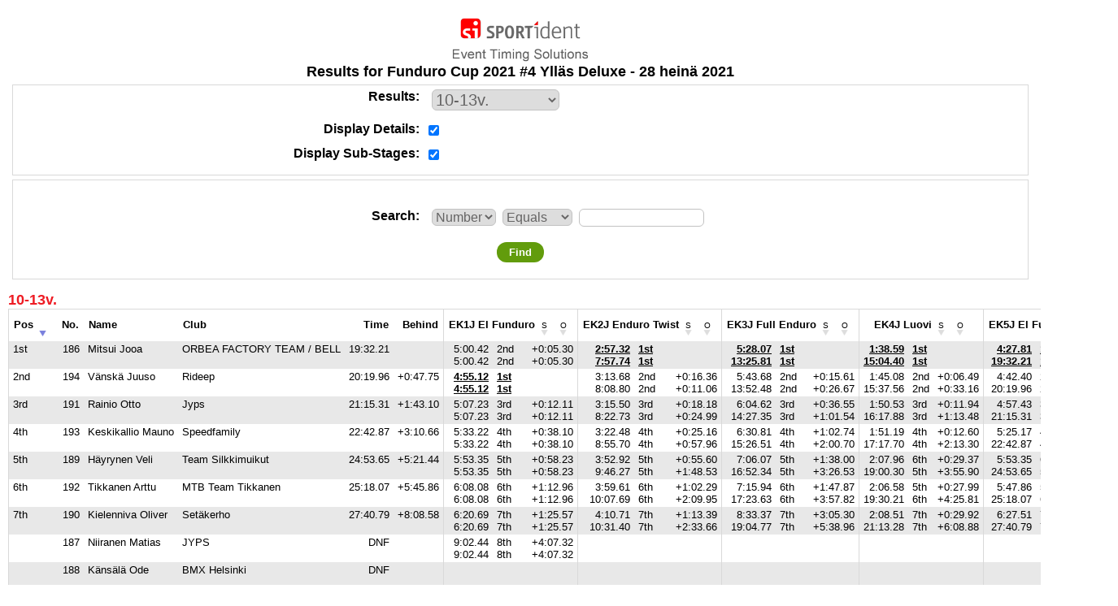

--- FILE ---
content_type: text/html
request_url: https://eba.mtb-enduro.fi/2021/funduro-cup_2021-4_yllas/
body_size: 54168
content:
<!DOCTYPE html>
<html lang="en"><head><meta charset="utf-8"><meta http-equiv="Content-Type" content="text/html"><meta http-equiv="CACHE-CONTROL" content="NO-CACHE"><meta http-equiv="Expires" content="-1"><meta name="viewport" content="width=device-width, initial-scale=1.0"><title>Results for Funduro Cup 2021 #4 Ylläs Deluxe - 28 heinä 2021</title><link href="https://www.sportident.co.uk/sitiming/skins/v2/jquery/datatables.css" rel="stylesheet" type="text/css"><link href="https://www.sportident.co.uk/sitiming/skins/v2/standard.css" rel="stylesheet" type="text/css"><link href="https://www.sportident.co.uk/sitiming/skins/v2/flags.css" rel="stylesheet" type="text/css"><script src="https://www.sportident.co.uk/sitiming/skins/v2/jquery/jquery.js" type="text/javascript"></script><script src="https://www.sportident.co.uk/sitiming/skins/v2/jquery/datatables.js" type="text/javascript"></script><script src="https://www.sportident.co.uk/sitiming/skins/v2/jquery/jquery-ui.js" type="text/javascript"></script><script src="https://www.sportident.co.uk/sitiming/skins/v2/results.js" type="text/javascript"></script><script type="text/javascript">var ajaxRefreshInterval = undefined;function getData(tableNumber) {if (tableNumber == 0) return [["1st","1","186","Mitsui Jooa","ORBEA FACTORY TEAM / BELL","19:32.21","\u0026nbsp;","5:00.42\u003cbr\u003e5:00.42","2nd\u003cbr\u003e2nd","2","2","+0:05.30\u003cbr\u003e+0:05.30","\u003cspan class=\"fastest\"\u003e2:57.32\u003c/span\u003e\u003cbr\u003e\u003cspan class=\"fastest\"\u003e7:57.74\u003c/span\u003e","\u003cspan class=\"fastest\"\u003e1st\u003c/span\u003e\u003cbr\u003e\u003cspan class=\"fastest\"\u003e1st\u003c/span\u003e","1","1","\u0026nbsp;\u003cbr\u003e\u0026nbsp;","\u003cspan class=\"fastest\"\u003e5:28.07\u003c/span\u003e\u003cbr\u003e\u003cspan class=\"fastest\"\u003e13:25.81\u003c/span\u003e","\u003cspan class=\"fastest\"\u003e1st\u003c/span\u003e\u003cbr\u003e\u003cspan class=\"fastest\"\u003e1st\u003c/span\u003e","1","1","\u0026nbsp;\u003cbr\u003e\u0026nbsp;","\u003cspan class=\"fastest\"\u003e1:38.59\u003c/span\u003e\u003cbr\u003e\u003cspan class=\"fastest\"\u003e15:04.40\u003c/span\u003e","\u003cspan class=\"fastest\"\u003e1st\u003c/span\u003e\u003cbr\u003e\u003cspan class=\"fastest\"\u003e1st\u003c/span\u003e","1","1","\u0026nbsp;\u003cbr\u003e\u0026nbsp;","\u003cspan class=\"fastest\"\u003e4:27.81\u003c/span\u003e\u003cbr\u003e\u003cspan class=\"fastest\"\u003e19:32.21\u003c/span\u003e","\u003cspan class=\"fastest\"\u003e1st\u003c/span\u003e\u003cbr\u003e\u003cspan class=\"fastest\"\u003e1st\u003c/span\u003e","1","1","\u0026nbsp;\u003cbr\u003e\u0026nbsp;"],["2nd","2","194","V\u0026#228;nsk\u0026#228; Juuso","Rideep","20:19.96","+0:47.75","\u003cspan class=\"fastest\"\u003e4:55.12\u003c/span\u003e\u003cbr\u003e\u003cspan class=\"fastest\"\u003e4:55.12\u003c/span\u003e","\u003cspan class=\"fastest\"\u003e1st\u003c/span\u003e\u003cbr\u003e\u003cspan class=\"fastest\"\u003e1st\u003c/span\u003e","1","1","\u0026nbsp;\u003cbr\u003e\u0026nbsp;","3:13.68\u003cbr\u003e8:08.80","2nd\u003cbr\u003e2nd","2","2","+0:16.36\u003cbr\u003e+0:11.06","5:43.68\u003cbr\u003e13:52.48","2nd\u003cbr\u003e2nd","2","2","+0:15.61\u003cbr\u003e+0:26.67","1:45.08\u003cbr\u003e15:37.56","2nd\u003cbr\u003e2nd","2","2","+0:06.49\u003cbr\u003e+0:33.16","4:42.40\u003cbr\u003e20:19.96","2nd\u003cbr\u003e2nd","2","2","+0:14.59\u003cbr\u003e+0:47.75"],["3rd","3","191","Rainio Otto","Jyps","21:15.31","+1:43.10","5:07.23\u003cbr\u003e5:07.23","3rd\u003cbr\u003e3rd","3","3","+0:12.11\u003cbr\u003e+0:12.11","3:15.50\u003cbr\u003e8:22.73","3rd\u003cbr\u003e3rd","3","3","+0:18.18\u003cbr\u003e+0:24.99","6:04.62\u003cbr\u003e14:27.35","3rd\u003cbr\u003e3rd","3","3","+0:36.55\u003cbr\u003e+1:01.54","1:50.53\u003cbr\u003e16:17.88","3rd\u003cbr\u003e3rd","3","3","+0:11.94\u003cbr\u003e+1:13.48","4:57.43\u003cbr\u003e21:15.31","3rd\u003cbr\u003e3rd","3","3","+0:29.62\u003cbr\u003e+1:43.10"],["4th","4","193","Keskikallio Mauno","Speedfamily","22:42.87","+3:10.66","5:33.22\u003cbr\u003e5:33.22","4th\u003cbr\u003e4th","4","4","+0:38.10\u003cbr\u003e+0:38.10","3:22.48\u003cbr\u003e8:55.70","4th\u003cbr\u003e4th","4","4","+0:25.16\u003cbr\u003e+0:57.96","6:30.81\u003cbr\u003e15:26.51","4th\u003cbr\u003e4th","4","4","+1:02.74\u003cbr\u003e+2:00.70","1:51.19\u003cbr\u003e17:17.70","4th\u003cbr\u003e4th","4","4","+0:12.60\u003cbr\u003e+2:13.30","5:25.17\u003cbr\u003e22:42.87","4th\u003cbr\u003e4th","4","4","+0:57.36\u003cbr\u003e+3:10.66"],["5th","5","189","H\u0026#228;yrynen Veli","Team Silkkimuikut","24:53.65","+5:21.44","5:53.35\u003cbr\u003e5:53.35","5th\u003cbr\u003e5th","5","5","+0:58.23\u003cbr\u003e+0:58.23","3:52.92\u003cbr\u003e9:46.27","5th\u003cbr\u003e5th","5","5","+0:55.60\u003cbr\u003e+1:48.53","7:06.07\u003cbr\u003e16:52.34","5th\u003cbr\u003e5th","5","5","+1:38.00\u003cbr\u003e+3:26.53","2:07.96\u003cbr\u003e19:00.30","6th\u003cbr\u003e5th","6","5","+0:29.37\u003cbr\u003e+3:55.90","5:53.35\u003cbr\u003e24:53.65","6th\u003cbr\u003e5th","6","5","+1:25.54\u003cbr\u003e+5:21.44"],["6th","6","192","Tikkanen Arttu","MTB Team Tikkanen","25:18.07","+5:45.86","6:08.08\u003cbr\u003e6:08.08","6th\u003cbr\u003e6th","6","6","+1:12.96\u003cbr\u003e+1:12.96","3:59.61\u003cbr\u003e10:07.69","6th\u003cbr\u003e6th","6","6","+1:02.29\u003cbr\u003e+2:09.95","7:15.94\u003cbr\u003e17:23.63","6th\u003cbr\u003e6th","6","6","+1:47.87\u003cbr\u003e+3:57.82","2:06.58\u003cbr\u003e19:30.21","5th\u003cbr\u003e6th","5","6","+0:27.99\u003cbr\u003e+4:25.81","5:47.86\u003cbr\u003e25:18.07","5th\u003cbr\u003e6th","5","6","+1:20.05\u003cbr\u003e+5:45.86"],["7th","7","190","Kielenniva Oliver","Set\u0026#228;kerho","27:40.79","+8:08.58","6:20.69\u003cbr\u003e6:20.69","7th\u003cbr\u003e7th","7","7","+1:25.57\u003cbr\u003e+1:25.57","4:10.71\u003cbr\u003e10:31.40","7th\u003cbr\u003e7th","7","7","+1:13.39\u003cbr\u003e+2:33.66","8:33.37\u003cbr\u003e19:04.77","7th\u003cbr\u003e7th","7","7","+3:05.30\u003cbr\u003e+5:38.96","2:08.51\u003cbr\u003e21:13.28","7th\u003cbr\u003e7th","7","7","+0:29.92\u003cbr\u003e+6:08.88","6:27.51\u003cbr\u003e27:40.79","7th\u003cbr\u003e7th","7","7","+1:59.70\u003cbr\u003e+8:08.58"],["\u0026nbsp;","8","187","Niiranen Matias","JYPS","\u003cspan class=\"disq\"\u003eDNF\u003c/span\u003e","\u0026nbsp;","9:02.44\u003cbr\u003e9:02.44","8th\u003cbr\u003e8th","8","8","+4:07.32\u003cbr\u003e+4:07.32","\u0026nbsp;\u003cbr\u003e\u0026nbsp;","\u0026nbsp;\u003cbr\u003e\u0026nbsp;","","","\u0026nbsp;\u003cbr\u003e\u0026nbsp;","\u0026nbsp;\u003cbr\u003e\u0026nbsp;","\u0026nbsp;\u003cbr\u003e\u0026nbsp;","","","\u0026nbsp;\u003cbr\u003e\u0026nbsp;","\u0026nbsp;\u003cbr\u003e\u0026nbsp;","\u0026nbsp;\u003cbr\u003e\u0026nbsp;","","","\u0026nbsp;\u003cbr\u003e\u0026nbsp;","\u0026nbsp;\u003cbr\u003e\u0026nbsp;","\u0026nbsp;\u003cbr\u003e\u0026nbsp;","","","\u0026nbsp;\u003cbr\u003e\u0026nbsp;"],["\u0026nbsp;","9","188","K\u0026#228;ns\u0026#228;l\u0026#228; Ode","BMX Helsinki","\u003cspan class=\"disq\"\u003eDNF\u003c/span\u003e","\u0026nbsp;","\u0026nbsp;\u003cbr\u003e\u0026nbsp;","\u0026nbsp;\u003cbr\u003e\u0026nbsp;","","","\u0026nbsp;\u003cbr\u003e\u0026nbsp;","\u0026nbsp;\u003cbr\u003e\u0026nbsp;","\u0026nbsp;\u003cbr\u003e\u0026nbsp;","","","\u0026nbsp;\u003cbr\u003e\u0026nbsp;","\u0026nbsp;\u003cbr\u003e\u0026nbsp;","\u0026nbsp;\u003cbr\u003e\u0026nbsp;","","","\u0026nbsp;\u003cbr\u003e\u0026nbsp;","\u0026nbsp;\u003cbr\u003e\u0026nbsp;","\u0026nbsp;\u003cbr\u003e\u0026nbsp;","","","\u0026nbsp;\u003cbr\u003e\u0026nbsp;","\u0026nbsp;\u003cbr\u003e\u0026nbsp;","\u0026nbsp;\u003cbr\u003e\u0026nbsp;","","","\u0026nbsp;\u003cbr\u003e\u0026nbsp;"]];if (tableNumber == 1) return [["1st","1","199","Puputti Frans","Tampere Bike Club/KNT Racing","24:26.82","\u0026nbsp;","\u003cspan class=\"fastest\"\u003e5:49.39\u003c/span\u003e\u003cbr\u003e\u003cspan class=\"fastest\"\u003e5:49.39\u003c/span\u003e","\u003cspan class=\"fastest\"\u003e1st\u003c/span\u003e\u003cbr\u003e\u003cspan class=\"fastest\"\u003e1st\u003c/span\u003e","1","1","\u0026nbsp;\u003cbr\u003e\u0026nbsp;","\u003cspan class=\"fastest\"\u003e3:42.12\u003c/span\u003e\u003cbr\u003e\u003cspan class=\"fastest\"\u003e9:31.51\u003c/span\u003e","\u003cspan class=\"fastest\"\u003e1st\u003c/span\u003e\u003cbr\u003e\u003cspan class=\"fastest\"\u003e1st\u003c/span\u003e","1","1","\u0026nbsp;\u003cbr\u003e\u0026nbsp;","\u003cspan class=\"fastest\"\u003e7:02.54\u003c/span\u003e\u003cbr\u003e\u003cspan class=\"fastest\"\u003e16:34.05\u003c/span\u003e","\u003cspan class=\"fastest\"\u003e1st\u003c/span\u003e\u003cbr\u003e\u003cspan class=\"fastest\"\u003e1st\u003c/span\u003e","1","1","\u0026nbsp;\u003cbr\u003e\u0026nbsp;","\u003cspan class=\"fastest\"\u003e2:00.88\u003c/span\u003e\u003cbr\u003e\u003cspan class=\"fastest\"\u003e18:34.93\u003c/span\u003e","\u003cspan class=\"fastest\"\u003e1st\u003c/span\u003e\u003cbr\u003e\u003cspan class=\"fastest\"\u003e1st\u003c/span\u003e","1","1","\u0026nbsp;\u003cbr\u003e\u0026nbsp;","\u003cspan class=\"fastest\"\u003e5:51.89\u003c/span\u003e\u003cbr\u003e\u003cspan class=\"fastest\"\u003e24:26.82\u003c/span\u003e","\u003cspan class=\"fastest\"\u003e1st\u003c/span\u003e\u003cbr\u003e\u003cspan class=\"fastest\"\u003e1st\u003c/span\u003e","1","1","\u0026nbsp;\u003cbr\u003e\u0026nbsp;"],["2nd","2","195","Lemmetti Jesse","\u0026nbsp;","28:02.19","+3:35.37","6:46.30\u003cbr\u003e6:46.30","2nd\u003cbr\u003e2nd","2","2","+0:56.91\u003cbr\u003e+0:56.91","4:13.05\u003cbr\u003e10:59.35","2nd\u003cbr\u003e2nd","2","2","+0:30.93\u003cbr\u003e+1:27.84","8:01.20\u003cbr\u003e19:00.55","2nd\u003cbr\u003e2nd","2","2","+0:58.66\u003cbr\u003e+2:26.50","2:27.16\u003cbr\u003e21:27.71","3rd\u003cbr\u003e2nd","3","2","+0:26.28\u003cbr\u003e+2:52.78","6:34.48\u003cbr\u003e28:02.19","2nd\u003cbr\u003e2nd","2","2","+0:42.59\u003cbr\u003e+3:35.37"],["3rd","3","197","Tossavainen Sasu","SepoSport","34:32.85","+10:06.03","7:55.17\u003cbr\u003e7:55.17","3rd\u003cbr\u003e3rd","3","3","+2:05.78\u003cbr\u003e+2:05.78","5:44.61\u003cbr\u003e13:39.78","4th\u003cbr\u003e3rd","4","3","+2:02.49\u003cbr\u003e+4:08.27","10:33.00\u003cbr\u003e24:12.78","4th\u003cbr\u003e3rd","4","3","+3:30.46\u003cbr\u003e+7:38.73","2:55.34\u003cbr\u003e27:08.12","4th\u003cbr\u003e3rd","4","3","+0:54.46\u003cbr\u003e+8:33.19","7:24.73\u003cbr\u003e34:32.85","4th\u003cbr\u003e3rd","4","3","+1:32.84\u003cbr\u003e+10:06.03"],["4th","4","198","Helgas Hannes","WasaBikeService","34:53.70","+10:26.88","11:36.19\u003cbr\u003e11:36.19","5th\u003cbr\u003e5th","5","5","+5:46.80\u003cbr\u003e+5:46.80","4:36.36\u003cbr\u003e16:12.55","3rd\u003cbr\u003e4th","3","4","+0:54.24\u003cbr\u003e+6:41.04","8:56.61\u003cbr\u003e25:09.16","3rd\u003cbr\u003e4th","3","4","+1:54.07\u003cbr\u003e+8:35.11","2:24.31\u003cbr\u003e27:33.47","2nd\u003cbr\u003e4th","2","4","+0:23.43\u003cbr\u003e+8:58.54","7:20.23\u003cbr\u003e34:53.70","3rd\u003cbr\u003e4th","3","4","+1:28.34\u003cbr\u003e+10:26.88"],["5th","5","200","Linden Hemmo","L\u0026#228;skikymppi Freeride Team","40:57.18","+16:30.36","10:10.91\u003cbr\u003e10:10.91","4th\u003cbr\u003e4th","4","4","+4:21.52\u003cbr\u003e+4:21.52","6:34.28\u003cbr\u003e16:45.19","5th\u003cbr\u003e5th","5","5","+2:52.16\u003cbr\u003e+7:13.68","11:46.74\u003cbr\u003e28:31.93","5th\u003cbr\u003e5th","5","5","+4:44.20\u003cbr\u003e+11:57.88","3:44.34\u003cbr\u003e32:16.27","5th\u003cbr\u003e5th","5","5","+1:43.46\u003cbr\u003e+13:41.34","8:40.91\u003cbr\u003e40:57.18","5th\u003cbr\u003e5th","5","5","+2:49.02\u003cbr\u003e+16:30.36"],["\u0026nbsp;","6","196","H\u0026#228;yrynen Oiva","Team Silkkimuikut","\u003cspan class=\"disq\"\u003eDSQ\u003c/span\u003e","\u0026nbsp;","0:00.00\u003cbr\u003e\u0026nbsp;","\u0026nbsp;\u003cbr\u003e\u0026nbsp;","6","","\u0026nbsp;\u003cbr\u003e\u0026nbsp;","5:09.52\u003cbr\u003e\u0026nbsp;","\u0026nbsp;\u003cbr\u003e\u0026nbsp;","6","","\u0026nbsp;\u003cbr\u003e\u0026nbsp;","9:41.40\u003cbr\u003e\u0026nbsp;","\u0026nbsp;\u003cbr\u003e\u0026nbsp;","6","","\u0026nbsp;\u003cbr\u003e\u0026nbsp;","6:59.82\u003cbr\u003e\u0026nbsp;","\u0026nbsp;\u003cbr\u003e\u0026nbsp;","6","","\u0026nbsp;\u003cbr\u003e\u0026nbsp;","7:24.84\u003cbr\u003e\u0026nbsp;","\u0026nbsp;\u003cbr\u003e\u0026nbsp;","6","","\u0026nbsp;\u003cbr\u003e\u0026nbsp;"]];if (tableNumber == 2) return [["1st","1","132","Helgas Hugo","WasaBikeService","29:54.99","\u0026nbsp;","\u003cspan class=\"fastest\"\u003e4:14.57\u003c/span\u003e\u003cbr\u003e\u003cspan class=\"fastest\"\u003e4:14.57\u003c/span\u003e","\u003cspan class=\"fastest\"\u003e1st\u003c/span\u003e\u003cbr\u003e\u003cspan class=\"fastest\"\u003e1st\u003c/span\u003e","1","1","\u0026nbsp;\u003cbr\u003e\u0026nbsp;","\u003cspan class=\"fastest\"\u003e4:43.69\u003c/span\u003e\u003cbr\u003e\u003cspan class=\"fastest\"\u003e8:58.26\u003c/span\u003e","\u003cspan class=\"fastest\"\u003e1st\u003c/span\u003e\u003cbr\u003e\u003cspan class=\"fastest\"\u003e1st\u003c/span\u003e","1","1","\u0026nbsp;\u003cbr\u003e\u0026nbsp;","\u003cspan class=\"fastest\"\u003e5:51.03\u003c/span\u003e\u003cbr\u003e\u003cspan class=\"fastest\"\u003e14:49.29\u003c/span\u003e","\u003cspan class=\"fastest\"\u003e1st\u003c/span\u003e\u003cbr\u003e\u003cspan class=\"fastest\"\u003e1st\u003c/span\u003e","1","1","\u0026nbsp;\u003cbr\u003e\u0026nbsp;","\u003cspan class=\"fastest\"\u003e2:01.95\u003c/span\u003e\u003cbr\u003e\u003cspan class=\"fastest\"\u003e16:51.24\u003c/span\u003e","\u003cspan class=\"fastest\"\u003e1st\u003c/span\u003e\u003cbr\u003e\u003cspan class=\"fastest\"\u003e1st\u003c/span\u003e","1","1","\u0026nbsp;\u003cbr\u003e\u0026nbsp;","\u003cspan class=\"fastest\"\u003e1:30.74\u003c/span\u003e\u003cbr\u003e\u003cspan class=\"fastest\"\u003e18:21.98\u003c/span\u003e","\u003cspan class=\"fastest\"\u003e1st\u003c/span\u003e\u003cbr\u003e\u003cspan class=\"fastest\"\u003e1st\u003c/span\u003e","1","1","\u0026nbsp;\u003cbr\u003e\u0026nbsp;","\u003cspan class=\"fastest\"\u003e4:00.52\u003c/span\u003e\u003cbr\u003e\u003cspan class=\"fastest\"\u003e22:22.50\u003c/span\u003e","\u003cspan class=\"fastest\"\u003e1st\u003c/span\u003e\u003cbr\u003e\u003cspan class=\"fastest\"\u003e1st\u003c/span\u003e","1","1","\u0026nbsp;\u003cbr\u003e\u0026nbsp;","\u003cspan class=\"fastest\"\u003e7:32.49\u003c/span\u003e\u003cbr\u003e\u003cspan class=\"fastest\"\u003e29:54.99\u003c/span\u003e","\u003cspan class=\"fastest\"\u003e1st\u003c/span\u003e\u003cbr\u003e\u003cspan class=\"fastest\"\u003e1st\u003c/span\u003e","1","1","\u0026nbsp;\u003cbr\u003e\u0026nbsp;"],["2nd","2","72","Vainio Niilo","Kona Racing Finland","33:44.97","+3:49.98","4:52.39\u003cbr\u003e4:52.39","4th\u003cbr\u003e4th","4","4","+0:37.82\u003cbr\u003e+0:37.82","5:22.01\u003cbr\u003e10:14.40","2nd\u003cbr\u003e3rd","2","3","+0:38.32\u003cbr\u003e+1:16.14","6:34.49\u003cbr\u003e16:48.89","2nd\u003cbr\u003e2nd","2","2","+0:43.46\u003cbr\u003e+1:59.60","2:13.80\u003cbr\u003e19:02.69","2nd\u003cbr\u003e2nd","2","2","+0:11.85\u003cbr\u003e+2:11.45","1:37.31\u003cbr\u003e20:40.00","2nd\u003cbr\u003e2nd","2","2","+0:06.57\u003cbr\u003e+2:18.02","4:22.63\u003cbr\u003e25:02.63","2nd\u003cbr\u003e2nd","2","2","+0:22.11\u003cbr\u003e+2:40.13","8:42.34\u003cbr\u003e33:44.97","2nd\u003cbr\u003e2nd","2","2","+1:09.85\u003cbr\u003e+3:49.98"],["3rd","3","104","Heikkinen Niilo","BMX Helsinki","34:45.12","+4:50.13","4:48.44\u003cbr\u003e4:48.44","3rd\u003cbr\u003e3rd","3","3","+0:33.87\u003cbr\u003e+0:33.87","5:24.48\u003cbr\u003e10:12.92","3rd\u003cbr\u003e2nd","3","2","+0:40.79\u003cbr\u003e+1:14.66","6:58.95\u003cbr\u003e17:11.87","4th\u003cbr\u003e3rd","4","3","+1:07.92\u003cbr\u003e+2:22.58","2:24.14\u003cbr\u003e19:36.01","5th\u003cbr\u003e3rd","5","3","+0:22.19\u003cbr\u003e+2:44.77","1:42.75\u003cbr\u003e21:18.76","3rd\u003cbr\u003e3rd","3","3","+0:12.01\u003cbr\u003e+2:56.78","4:34.77\u003cbr\u003e25:53.53","3rd\u003cbr\u003e3rd","3","3","+0:34.25\u003cbr\u003e+3:31.03","8:51.59\u003cbr\u003e34:45.12","3rd\u003cbr\u003e3rd","3","3","+1:19.10\u003cbr\u003e+4:50.13"],["4th","4","115","Skytt\u0026#228; Huugo","\u0026nbsp;","34:56.10","+5:01.11","4:57.30\u003cbr\u003e4:57.30","5th\u003cbr\u003e5th","5","5","+0:42.73\u003cbr\u003e+0:42.73","5:43.68\u003cbr\u003e10:40.98","5th\u003cbr\u003e5th","5","5","+0:59.99\u003cbr\u003e+1:42.72","6:42.99\u003cbr\u003e17:23.97","3rd\u003cbr\u003e5th","3","5","+0:51.96\u003cbr\u003e+2:34.68","2:17.71\u003cbr\u003e19:41.68","3rd\u003cbr\u003e5th","3","5","+0:15.76\u003cbr\u003e+2:50.44","1:43.83\u003cbr\u003e21:25.51","4th\u003cbr\u003e5th","4","5","+0:13.09\u003cbr\u003e+3:03.53","4:38.31\u003cbr\u003e26:03.82","4th\u003cbr\u003e5th","4","5","+0:37.79\u003cbr\u003e+3:41.32","8:52.28\u003cbr\u003e34:56.10","4th\u003cbr\u003e4th","4","4","+1:19.79\u003cbr\u003e+5:01.11"],["5th","5","149","Herva Juho","Hyvink\u0026#228;\u0026#228;n py\u0026#246;r\u0026#228;ilij\u0026#228;t","35:05.55","+5:10.56","4:42.31\u003cbr\u003e4:42.31","2nd\u003cbr\u003e2nd","2","2","+0:27.74\u003cbr\u003e+0:27.74","5:33.83\u003cbr\u003e10:16.14","4th\u003cbr\u003e4th","4","4","+0:50.14\u003cbr\u003e+1:17.88","7:01.47\u003cbr\u003e17:17.61","5th\u003cbr\u003e4th","5","4","+1:10.44\u003cbr\u003e+2:28.32","2:21.49\u003cbr\u003e19:39.10","4th\u003cbr\u003e4th","4","4","+0:19.54\u003cbr\u003e+2:47.86","1:44.85\u003cbr\u003e21:23.95","5th\u003cbr\u003e4th","5","4","+0:14.11\u003cbr\u003e+3:01.97","4:38.35\u003cbr\u003e26:02.30","5th\u003cbr\u003e4th","5","4","+0:37.83\u003cbr\u003e+3:39.80","9:03.25\u003cbr\u003e35:05.55","5th\u003cbr\u003e5th","5","5","+1:30.76\u003cbr\u003e+5:10.56"],["6th","6","102","Tikkanen Eetu","MTB Team Tikkanen","43:33.53","+13:38.54","5:53.81\u003cbr\u003e5:53.81","6th\u003cbr\u003e6th","6","6","+1:39.24\u003cbr\u003e+1:39.24","6:39.84\u003cbr\u003e12:33.65","6th\u003cbr\u003e6th","6","6","+1:56.15\u003cbr\u003e+3:35.39","9:25.69\u003cbr\u003e21:59.34","6th\u003cbr\u003e6th","6","6","+3:34.66\u003cbr\u003e+7:10.05","3:05.15\u003cbr\u003e25:04.49","6th\u003cbr\u003e6th","6","6","+1:03.20\u003cbr\u003e+8:13.25","2:03.84\u003cbr\u003e27:08.33","6th\u003cbr\u003e6th","6","6","+0:33.10\u003cbr\u003e+8:46.35","5:17.28\u003cbr\u003e32:25.61","6th\u003cbr\u003e6th","6","6","+1:16.76\u003cbr\u003e+10:03.11","11:07.92\u003cbr\u003e43:33.53","6th\u003cbr\u003e6th","6","6","+3:35.43\u003cbr\u003e+13:38.54"],["\u0026nbsp;","7","111","Laineenkare Hannes","Turun Urheiluliitto/Nummen py\u0026#246;r\u0026#228;","\u003cspan class=\"disq\"\u003eDNF\u003c/span\u003e","\u0026nbsp;","\u0026nbsp;\u003cbr\u003e\u0026nbsp;","\u0026nbsp;\u003cbr\u003e\u0026nbsp;","","","\u0026nbsp;\u003cbr\u003e\u0026nbsp;","\u0026nbsp;\u003cbr\u003e\u0026nbsp;","\u0026nbsp;\u003cbr\u003e\u0026nbsp;","","","\u0026nbsp;\u003cbr\u003e\u0026nbsp;","\u0026nbsp;\u003cbr\u003e\u0026nbsp;","\u0026nbsp;\u003cbr\u003e\u0026nbsp;","","","\u0026nbsp;\u003cbr\u003e\u0026nbsp;","\u0026nbsp;\u003cbr\u003e\u0026nbsp;","\u0026nbsp;\u003cbr\u003e\u0026nbsp;","","","\u0026nbsp;\u003cbr\u003e\u0026nbsp;","\u0026nbsp;\u003cbr\u003e\u0026nbsp;","\u0026nbsp;\u003cbr\u003e\u0026nbsp;","","","\u0026nbsp;\u003cbr\u003e\u0026nbsp;","\u0026nbsp;\u003cbr\u003e\u0026nbsp;","\u0026nbsp;\u003cbr\u003e\u0026nbsp;","","","\u0026nbsp;\u003cbr\u003e\u0026nbsp;","\u0026nbsp;\u003cbr\u003e\u0026nbsp;","\u0026nbsp;\u003cbr\u003e\u0026nbsp;","","","\u0026nbsp;\u003cbr\u003e\u0026nbsp;"]];if (tableNumber == 3) return [["1st","1","25","Leinonen Manu","Kymi Anti-Flow","32:42.76","\u0026nbsp;","\u003cspan class=\"fastest\"\u003e4:29.82\u003c/span\u003e\u003cbr\u003e\u003cspan class=\"fastest\"\u003e4:29.82\u003c/span\u003e","\u003cspan class=\"fastest\"\u003e1st\u003c/span\u003e\u003cbr\u003e\u003cspan class=\"fastest\"\u003e1st\u003c/span\u003e","1","1","\u0026nbsp;\u003cbr\u003e\u0026nbsp;","\u003cspan class=\"fastest\"\u003e5:12.94\u003c/span\u003e\u003cbr\u003e\u003cspan class=\"fastest\"\u003e9:42.76\u003c/span\u003e","\u003cspan class=\"fastest\"\u003e1st\u003c/span\u003e\u003cbr\u003e\u003cspan class=\"fastest\"\u003e1st\u003c/span\u003e","1","1","\u0026nbsp;\u003cbr\u003e\u0026nbsp;","\u003cspan class=\"fastest\"\u003e6:25.20\u003c/span\u003e\u003cbr\u003e\u003cspan class=\"fastest\"\u003e16:07.96\u003c/span\u003e","\u003cspan class=\"fastest\"\u003e1st\u003c/span\u003e\u003cbr\u003e\u003cspan class=\"fastest\"\u003e1st\u003c/span\u003e","1","1","\u0026nbsp;\u003cbr\u003e\u0026nbsp;","\u003cspan class=\"fastest\"\u003e2:14.69\u003c/span\u003e\u003cbr\u003e\u003cspan class=\"fastest\"\u003e18:22.65\u003c/span\u003e","\u003cspan class=\"fastest\"\u003e1st\u003c/span\u003e\u003cbr\u003e\u003cspan class=\"fastest\"\u003e1st\u003c/span\u003e","1","1","\u0026nbsp;\u003cbr\u003e\u0026nbsp;","\u003cspan class=\"fastest\"\u003e1:40.59\u003c/span\u003e\u003cbr\u003e\u003cspan class=\"fastest\"\u003e20:03.24\u003c/span\u003e","\u003cspan class=\"fastest\"\u003e1st=\u003c/span\u003e\u003cbr\u003e\u003cspan class=\"fastest\"\u003e1st\u003c/span\u003e","2","1","\u0026nbsp;\u003cbr\u003e\u0026nbsp;","\u003cspan class=\"fastest\"\u003e4:15.22\u003c/span\u003e\u003cbr\u003e\u003cspan class=\"fastest\"\u003e24:18.46\u003c/span\u003e","\u003cspan class=\"fastest\"\u003e1st\u003c/span\u003e\u003cbr\u003e\u003cspan class=\"fastest\"\u003e1st\u003c/span\u003e","1","1","\u0026nbsp;\u003cbr\u003e\u0026nbsp;","\u003cspan class=\"fastest\"\u003e8:24.30\u003c/span\u003e\u003cbr\u003e\u003cspan class=\"fastest\"\u003e32:42.76\u003c/span\u003e","\u003cspan class=\"fastest\"\u003e1st\u003c/span\u003e\u003cbr\u003e\u003cspan class=\"fastest\"\u003e1st\u003c/span\u003e","1","1","\u0026nbsp;\u003cbr\u003e\u0026nbsp;"],["2nd","2","44","Yrj\u0026#228;nheikki Veeti","Yrmys Bikes","33:39.11","+0:56.35","4:34.05\u003cbr\u003e4:34.05","3rd\u003cbr\u003e3rd","3","3","+0:04.23\u003cbr\u003e+0:04.23","5:25.89\u003cbr\u003e9:59.94","2nd\u003cbr\u003e2nd","2","2","+0:12.95\u003cbr\u003e+0:17.18","6:40.29\u003cbr\u003e16:40.23","2nd\u003cbr\u003e2nd","2","2","+0:15.09\u003cbr\u003e+0:32.27","2:14.79\u003cbr\u003e18:55.02","2nd\u003cbr\u003e2nd","2","2","+0:00.10\u003cbr\u003e+0:32.37","\u003cspan class=\"fastest\"\u003e1:40.59\u003c/span\u003e\u003cbr\u003e20:35.61","\u003cspan class=\"fastest\"\u003e1st=\u003c/span\u003e\u003cbr\u003e2nd","1","2","\u0026nbsp;\u003cbr\u003e+0:32.37","4:37.10\u003cbr\u003e25:12.71","3rd\u003cbr\u003e2nd","3","2","+0:21.88\u003cbr\u003e+0:54.25","8:26.40\u003cbr\u003e33:39.11","2nd\u003cbr\u003e2nd","2","2","+0:02.10\u003cbr\u003e+0:56.35"],["3rd","3","156","Heikkala Luukas","Team Roll Outdoors","34:46.06","+2:03.30","4:33.69\u003cbr\u003e4:33.69","2nd\u003cbr\u003e2nd","2","2","+0:03.87\u003cbr\u003e+0:03.87","5:33.40\u003cbr\u003e10:07.09","3rd\u003cbr\u003e3rd","3","3","+0:20.46\u003cbr\u003e+0:24.33","6:55.41\u003cbr\u003e17:02.50","3rd\u003cbr\u003e3rd","3","3","+0:30.21\u003cbr\u003e+0:54.54","2:20.17\u003cbr\u003e19:22.67","3rd\u003cbr\u003e3rd","3","3","+0:05.48\u003cbr\u003e+1:00.02","1:43.06\u003cbr\u003e21:05.73","3rd\u003cbr\u003e3rd","3","3","+0:02.47\u003cbr\u003e+1:02.49","4:33.35\u003cbr\u003e25:39.08","2nd\u003cbr\u003e3rd","2","3","+0:18.13\u003cbr\u003e+1:20.62","9:06.98\u003cbr\u003e34:46.06","3rd\u003cbr\u003e3rd","3","3","+0:42.68\u003cbr\u003e+2:03.30"],["4th","4","53","Peltola Nico","\u0026nbsp;","35:58.99","+3:16.23","4:56.86\u003cbr\u003e4:56.86","4th\u003cbr\u003e4th","4","4","+0:27.04\u003cbr\u003e+0:27.04","5:34.78\u003cbr\u003e10:31.64","4th\u003cbr\u003e4th","4","4","+0:21.84\u003cbr\u003e+0:48.88","6:59.70\u003cbr\u003e17:31.34","4th\u003cbr\u003e4th","4","4","+0:34.50\u003cbr\u003e+1:23.38","2:27.96\u003cbr\u003e19:59.30","4th\u003cbr\u003e4th","4","4","+0:13.27\u003cbr\u003e+1:36.65","1:48.38\u003cbr\u003e21:47.68","4th\u003cbr\u003e4th","4","4","+0:07.79\u003cbr\u003e+1:44.44","4:42.39\u003cbr\u003e26:30.07","4th\u003cbr\u003e4th","4","4","+0:27.17\u003cbr\u003e+2:11.61","9:28.92\u003cbr\u003e35:58.99","4th\u003cbr\u003e4th","4","4","+1:04.62\u003cbr\u003e+3:16.23"]];if (tableNumber == 4) return [["1st","1","4","Suomi Tommi","\u0026nbsp;","29:56.54","\u0026nbsp;","\u003cspan class=\"fastest\"\u003e4:07.01\u003c/span\u003e\u003cbr\u003e\u003cspan class=\"fastest\"\u003e4:07.01\u003c/span\u003e","\u003cspan class=\"fastest\"\u003e1st\u003c/span\u003e\u003cbr\u003e\u003cspan class=\"fastest\"\u003e1st\u003c/span\u003e","1","1","\u0026nbsp;\u003cbr\u003e\u0026nbsp;","\u003cspan class=\"fastest\"\u003e4:40.84\u003c/span\u003e\u003cbr\u003e\u003cspan class=\"fastest\"\u003e8:47.85\u003c/span\u003e","\u003cspan class=\"fastest\"\u003e1st\u003c/span\u003e\u003cbr\u003e\u003cspan class=\"fastest\"\u003e1st\u003c/span\u003e","1","1","\u0026nbsp;\u003cbr\u003e\u0026nbsp;","\u003cspan class=\"fastest\"\u003e5:59.55\u003c/span\u003e\u003cbr\u003e\u003cspan class=\"fastest\"\u003e14:47.40\u003c/span\u003e","\u003cspan class=\"fastest\"\u003e1st\u003c/span\u003e\u003cbr\u003e\u003cspan class=\"fastest\"\u003e1st\u003c/span\u003e","1","1","\u0026nbsp;\u003cbr\u003e\u0026nbsp;","\u003cspan class=\"fastest\"\u003e2:04.60\u003c/span\u003e\u003cbr\u003e\u003cspan class=\"fastest\"\u003e16:52.00\u003c/span\u003e","\u003cspan class=\"fastest\"\u003e1st\u003c/span\u003e\u003cbr\u003e\u003cspan class=\"fastest\"\u003e1st\u003c/span\u003e","1","1","\u0026nbsp;\u003cbr\u003e\u0026nbsp;","\u003cspan class=\"fastest\"\u003e1:29.74\u003c/span\u003e\u003cbr\u003e\u003cspan class=\"fastest\"\u003e18:21.74\u003c/span\u003e","\u003cspan class=\"fastest\"\u003e1st\u003c/span\u003e\u003cbr\u003e\u003cspan class=\"fastest\"\u003e1st\u003c/span\u003e","1","1","\u0026nbsp;\u003cbr\u003e\u0026nbsp;","\u003cspan class=\"fastest\"\u003e3:56.73\u003c/span\u003e\u003cbr\u003e\u003cspan class=\"fastest\"\u003e22:18.47\u003c/span\u003e","\u003cspan class=\"fastest\"\u003e1st\u003c/span\u003e\u003cbr\u003e\u003cspan class=\"fastest\"\u003e1st\u003c/span\u003e","1","1","\u0026nbsp;\u003cbr\u003e\u0026nbsp;","\u003cspan class=\"fastest\"\u003e7:38.07\u003c/span\u003e\u003cbr\u003e\u003cspan class=\"fastest\"\u003e29:56.54\u003c/span\u003e","\u003cspan class=\"fastest\"\u003e1st\u003c/span\u003e\u003cbr\u003e\u003cspan class=\"fastest\"\u003e1st\u003c/span\u003e","1","1","\u0026nbsp;\u003cbr\u003e\u0026nbsp;"],["2nd","2","8","Leppimaa Jarkko","20/20 Factory","30:43.84","+0:47.30","4:10.71\u003cbr\u003e4:10.71","2nd\u003cbr\u003e2nd","2","2","+0:03.70\u003cbr\u003e+0:03.70","4:43.92\u003cbr\u003e8:54.63","2nd\u003cbr\u003e2nd","2","2","+0:03.08\u003cbr\u003e+0:06.78","6:14.46\u003cbr\u003e15:09.09","2nd\u003cbr\u003e2nd","2","2","+0:14.91\u003cbr\u003e+0:21.69","2:10.55\u003cbr\u003e17:19.64","2nd\u003cbr\u003e2nd","2","2","+0:05.95\u003cbr\u003e+0:27.64","1:33.63\u003cbr\u003e18:53.27","3rd\u003cbr\u003e2nd","3","2","+0:03.89\u003cbr\u003e+0:31.53","3:59.55\u003cbr\u003e22:52.82","2nd\u003cbr\u003e2nd","2","2","+0:02.82\u003cbr\u003e+0:34.35","7:51.02\u003cbr\u003e30:43.84","2nd\u003cbr\u003e2nd","2","2","+0:12.95\u003cbr\u003e+0:47.30"],["3rd","3","33","Kallio Ville","\u0026nbsp;","31:18.93","+1:22.39","4:13.42\u003cbr\u003e4:13.42","3rd\u003cbr\u003e3rd","3","3","+0:06.41\u003cbr\u003e+0:06.41","4:55.62\u003cbr\u003e9:09.04","3rd\u003cbr\u003e3rd","3","3","+0:14.78\u003cbr\u003e+0:21.19","6:18.93\u003cbr\u003e15:27.97","3rd\u003cbr\u003e3rd","3","3","+0:19.38\u003cbr\u003e+0:40.57","2:13.18\u003cbr\u003e17:41.15","4th\u003cbr\u003e3rd","4","3","+0:08.58\u003cbr\u003e+0:49.15","1:36.86\u003cbr\u003e19:18.01","7th\u003cbr\u003e3rd","7","3","+0:07.12\u003cbr\u003e+0:56.27","4:05.59\u003cbr\u003e23:23.60","4th\u003cbr\u003e3rd","4","3","+0:08.86\u003cbr\u003e+1:05.13","7:55.33\u003cbr\u003e31:18.93","3rd\u003cbr\u003e3rd","3","3","+0:17.26\u003cbr\u003e+1:22.39"],["4th","4","66","Kolu Markus","KAF","31:56.73","+2:00.19","4:31.60\u003cbr\u003e4:31.60","9th\u003cbr\u003e9th","9","9","+0:24.59\u003cbr\u003e+0:24.59","4:56.25\u003cbr\u003e9:27.85","4th\u003cbr\u003e6th","4","6","+0:15.41\u003cbr\u003e+0:40.00","6:20.45\u003cbr\u003e15:48.30","5th\u003cbr\u003e5th","5","5","+0:20.90\u003cbr\u003e+1:00.90","2:12.88\u003cbr\u003e18:01.18","3rd\u003cbr\u003e4th","3","4","+0:08.28\u003cbr\u003e+1:09.18","1:34.25\u003cbr\u003e19:35.43","4th\u003cbr\u003e4th","4","4","+0:04.51\u003cbr\u003e+1:13.69","4:04.14\u003cbr\u003e23:39.57","3rd\u003cbr\u003e4th","3","4","+0:07.41\u003cbr\u003e+1:21.10","8:17.16\u003cbr\u003e31:56.73","5th\u003cbr\u003e4th","5","4","+0:39.09\u003cbr\u003e+2:00.19"],["5th","5","58","Kyr\u0026#246; Antti","\u0026nbsp;","32:17.35","+2:20.81","4:24.03\u003cbr\u003e4:24.03","6th\u003cbr\u003e6th","6","6","+0:17.02\u003cbr\u003e+0:17.02","5:07.44\u003cbr\u003e9:31.47","7th\u003cbr\u003e8th","7","8","+0:26.60\u003cbr\u003e+0:43.62","6:22.68\u003cbr\u003e15:54.15","6th\u003cbr\u003e6th","6","6","+0:23.13\u003cbr\u003e+1:06.75","2:14.17\u003cbr\u003e18:08.32","5th\u003cbr\u003e6th","5","6","+0:09.57\u003cbr\u003e+1:16.32","1:39.24\u003cbr\u003e19:47.56","11th\u003cbr\u003e6th","11","6","+0:09.50\u003cbr\u003e+1:25.82","4:16.85\u003cbr\u003e24:04.41","10th\u003cbr\u003e7th","10","7","+0:20.12\u003cbr\u003e+1:45.94","8:12.94\u003cbr\u003e32:17.35","4th\u003cbr\u003e5th","4","5","+0:34.87\u003cbr\u003e+2:20.81"],["6th","6","157","Liljamo Juho","Cobottiukot","32:23.07","+2:26.53","4:19.43\u003cbr\u003e4:19.43","5th\u003cbr\u003e5th","5","5","+0:12.42\u003cbr\u003e+0:12.42","5:08.31\u003cbr\u003e9:27.74","8th\u003cbr\u003e5th","8","5","+0:27.47\u003cbr\u003e+0:39.89","6:20.33\u003cbr\u003e15:48.07","4th\u003cbr\u003e4th","4","4","+0:20.78\u003cbr\u003e+1:00.67","2:15.99\u003cbr\u003e18:04.06","8th\u003cbr\u003e5th","8","5","+0:11.39\u003cbr\u003e+1:12.06","1:36.60\u003cbr\u003e19:40.66","5th\u003cbr\u003e5th","5","5","+0:06.86\u003cbr\u003e+1:18.92","4:17.57\u003cbr\u003e23:58.23","11th\u003cbr\u003e5th","11","5","+0:20.84\u003cbr\u003e+1:39.76","8:24.84\u003cbr\u003e32:23.07","9th\u003cbr\u003e6th","9","6","+0:46.77\u003cbr\u003e+2:26.53"],["7th","7","60","Gr\u0026#246;nroos Mikko","\u0026nbsp;","32:25.80","+2:29.26","4:14.37\u003cbr\u003e4:14.37","4th\u003cbr\u003e4th","4","4","+0:07.36\u003cbr\u003e+0:07.36","5:10.52\u003cbr\u003e9:24.89","9th\u003cbr\u003e4th","9","4","+0:29.68\u003cbr\u003e+0:37.04","6:32.15\u003cbr\u003e15:57.04","8th\u003cbr\u003e7th","8","7","+0:32.60\u003cbr\u003e+1:09.64","2:16.15\u003cbr\u003e18:13.19","9th\u003cbr\u003e7th","9","7","+0:11.55\u003cbr\u003e+1:21.19","1:36.87\u003cbr\u003e19:50.06","8th\u003cbr\u003e7th","8","7","+0:07.13\u003cbr\u003e+1:28.32","4:14.34\u003cbr\u003e24:04.40","6th\u003cbr\u003e6th","6","6","+0:17.61\u003cbr\u003e+1:45.93","8:21.40\u003cbr\u003e32:25.80","6th\u003cbr\u003e7th","6","7","+0:43.33\u003cbr\u003e+2:29.26"],["8th","8","38","Korpinurmi Miikka","\u0026nbsp;","32:33.39","+2:36.85","4:31.65\u003cbr\u003e4:31.65","10th\u003cbr\u003e10th","10","10","+0:24.64\u003cbr\u003e+0:24.64","5:06.94\u003cbr\u003e9:38.59","6th\u003cbr\u003e9th","6","9","+0:26.10\u003cbr\u003e+0:50.74","6:29.53\u003cbr\u003e16:08.12","7th\u003cbr\u003e8th","7","8","+0:29.98\u003cbr\u003e+1:20.72","2:16.18\u003cbr\u003e18:24.30","10th\u003cbr\u003e8th","10","8","+0:11.58\u003cbr\u003e+1:32.30","1:32.79\u003cbr\u003e19:57.09","2nd\u003cbr\u003e8th","2","8","+0:03.05\u003cbr\u003e+1:35.35","4:14.85\u003cbr\u003e24:11.94","8th\u003cbr\u003e8th","8","8","+0:18.12\u003cbr\u003e+1:53.47","8:21.45\u003cbr\u003e32:33.39","7th\u003cbr\u003e8th","7","8","+0:43.38\u003cbr\u003e+2:36.85"],["9th","9","95","Pirinen Jari","KihoCrew","33:01.71","+3:05.17","4:27.40\u003cbr\u003e4:27.40","7th\u003cbr\u003e7th","7","7","+0:20.39\u003cbr\u003e+0:20.39","5:02.62\u003cbr\u003e9:30.02","5th\u003cbr\u003e7th","5","7","+0:21.78\u003cbr\u003e+0:42.17","6:48.84\u003cbr\u003e16:18.86","13th\u003cbr\u003e9th","13","9","+0:49.29\u003cbr\u003e+1:31.46","2:21.90\u003cbr\u003e18:40.76","13th\u003cbr\u003e10th","13","10","+0:17.30\u003cbr\u003e+1:48.76","1:40.71\u003cbr\u003e20:21.47","12th\u003cbr\u003e10th","12","10","+0:10.97\u003cbr\u003e+1:59.73","4:14.63\u003cbr\u003e24:36.10","7th\u003cbr\u003e10th","7","10","+0:17.90\u003cbr\u003e+2:17.63","8:25.61\u003cbr\u003e33:01.71","10th\u003cbr\u003e9th","10","9","+0:47.54\u003cbr\u003e+3:05.17"],["10th","10","36","Lammela Antti","\u0026nbsp;","33:05.47","+3:08.93","4:27.70\u003cbr\u003e4:27.70","8th\u003cbr\u003e8th","8","8","+0:20.69\u003cbr\u003e+0:20.69","5:21.29\u003cbr\u003e9:48.99","10th\u003cbr\u003e10th","10","10","+0:40.45\u003cbr\u003e+1:01.14","6:32.76\u003cbr\u003e16:21.75","9th\u003cbr\u003e10th","9","10","+0:33.21\u003cbr\u003e+1:34.35","2:15.68\u003cbr\u003e18:37.43","7th\u003cbr\u003e9th","7","9","+0:11.08\u003cbr\u003e+1:45.43","1:36.98\u003cbr\u003e20:14.41","10th\u003cbr\u003e9th","10","9","+0:07.24\u003cbr\u003e+1:52.67","4:15.67\u003cbr\u003e24:30.08","9th\u003cbr\u003e9th","9","9","+0:18.94\u003cbr\u003e+2:11.61","8:35.39\u003cbr\u003e33:05.47","11th\u003cbr\u003e10th","11","10","+0:57.32\u003cbr\u003e+3:08.93"],["11th","11","137","Jusl\u0026#233;n Mick","\u0026nbsp;","33:43.64","+3:47.10","4:32.88\u003cbr\u003e4:32.88","11th\u003cbr\u003e11th","11","11","+0:25.87\u003cbr\u003e+0:25.87","5:36.83\u003cbr\u003e10:09.71","11th\u003cbr\u003e11th","11","11","+0:55.99\u003cbr\u003e+1:21.86","6:33.39\u003cbr\u003e16:43.10","10th\u003cbr\u003e11th","10","11","+0:33.84\u003cbr\u003e+1:55.70","2:15.56\u003cbr\u003e18:58.66","6th\u003cbr\u003e11th","6","11","+0:10.96\u003cbr\u003e+2:06.66","1:36.70\u003cbr\u003e20:35.36","6th\u003cbr\u003e11th","6","11","+0:06.96\u003cbr\u003e+2:13.62","4:14.02\u003cbr\u003e24:49.38","5th\u003cbr\u003e11th","5","11","+0:17.29\u003cbr\u003e+2:30.91","8:54.26\u003cbr\u003e33:43.64","12th\u003cbr\u003e11th","12","11","+1:16.19\u003cbr\u003e+3:47.10"],["12th","12","147","Tammelin Juha","\u0026nbsp;","34:48.19","+4:51.65","4:41.34\u003cbr\u003e4:41.34","12th\u003cbr\u003e12th","12","12","+0:34.33\u003cbr\u003e+0:34.33","5:40.43\u003cbr\u003e10:21.77","12th\u003cbr\u003e12th","12","12","+0:59.59\u003cbr\u003e+1:33.92","6:50.19\u003cbr\u003e17:11.96","14th\u003cbr\u003e12th","14","12","+0:50.64\u003cbr\u003e+2:24.56","2:24.15\u003cbr\u003e19:36.11","14th\u003cbr\u003e12th","14","12","+0:19.55\u003cbr\u003e+2:44.11","1:40.98\u003cbr\u003e21:17.09","13th\u003cbr\u003e12th","13","12","+0:11.24\u003cbr\u003e+2:55.35","4:29.78\u003cbr\u003e25:46.87","14th\u003cbr\u003e12th","14","12","+0:33.05\u003cbr\u003e+3:28.40","9:01.32\u003cbr\u003e34:48.19","13th\u003cbr\u003e12th","13","12","+1:23.25\u003cbr\u003e+4:51.65"],["13th","13","61","Piirainen Arto","\u0026nbsp;","35:32.82","+5:36.28","5:05.50\u003cbr\u003e5:05.50","15th\u003cbr\u003e15th","15","15","+0:58.49\u003cbr\u003e+0:58.49","5:47.89\u003cbr\u003e10:53.39","15th\u003cbr\u003e15th","15","15","+1:07.05\u003cbr\u003e+2:05.54","6:48.61\u003cbr\u003e17:42.00","12th\u003cbr\u003e14th","12","14","+0:49.06\u003cbr\u003e+2:54.60","2:19.12\u003cbr\u003e20:01.12","11th\u003cbr\u003e13th","11","13","+0:14.52\u003cbr\u003e+3:09.12","1:43.13\u003cbr\u003e21:44.25","14th\u003cbr\u003e13th","14","13","+0:13.39\u003cbr\u003e+3:22.51","4:38.95\u003cbr\u003e26:23.20","15th\u003cbr\u003e13th","15","13","+0:42.22\u003cbr\u003e+4:04.73","9:09.62\u003cbr\u003e35:32.82","14th\u003cbr\u003e13th","14","13","+1:31.55\u003cbr\u003e+5:36.28"],["14th","14","119","Rinne Jussi","\u0026nbsp;","36:11.33","+6:14.79","4:55.43\u003cbr\u003e4:55.43","14th\u003cbr\u003e14th","14","14","+0:48.42\u003cbr\u003e+0:48.42","5:46.87\u003cbr\u003e10:42.30","14th\u003cbr\u003e14th","14","14","+1:06.03\u003cbr\u003e+1:54.45","7:11.70\u003cbr\u003e17:54.00","16th\u003cbr\u003e15th","16","15","+1:12.15\u003cbr\u003e+3:06.60","2:29.01\u003cbr\u003e20:23.01","15th\u003cbr\u003e15th","15","15","+0:24.41\u003cbr\u003e+3:31.01","1:45.58\u003cbr\u003e22:08.59","16th\u003cbr\u003e15th","16","15","+0:15.84\u003cbr\u003e+3:46.85","4:42.93\u003cbr\u003e26:51.52","16th\u003cbr\u003e15th","16","15","+0:46.20\u003cbr\u003e+4:33.05","9:19.81\u003cbr\u003e36:11.33","15th\u003cbr\u003e14th","15","14","+1:41.74\u003cbr\u003e+6:14.79"],["15th","15","125","Kyr\u0026#246; Jussi","\u0026nbsp;","37:03.65","+7:07.11","8:00.00\u003cbr\u003e8:00.00","20th\u003cbr\u003e20th","20","20","+3:52.99\u003cbr\u003e+3:52.99","5:40.73\u003cbr\u003e13:40.73","13th\u003cbr\u003e20th","13","20","+0:59.89\u003cbr\u003e+4:52.88","6:39.02\u003cbr\u003e20:19.75","11th\u003cbr\u003e18th","11","18","+0:39.47\u003cbr\u003e+5:32.35","2:20.56\u003cbr\u003e22:40.31","12th\u003cbr\u003e17th","12","17","+0:15.96\u003cbr\u003e+5:48.31","1:36.95\u003cbr\u003e24:17.26","9th\u003cbr\u003e17th","9","17","+0:07.21\u003cbr\u003e+5:55.52","4:22.29\u003cbr\u003e28:39.55","12th\u003cbr\u003e17th","12","17","+0:25.56\u003cbr\u003e+6:21.08","8:24.10\u003cbr\u003e37:03.65","8th\u003cbr\u003e15th","8","15","+0:46.03\u003cbr\u003e+7:07.11"],["16th","16","118","Waltenberg Marko","Lost and Found","37:47.99","+7:51.45","5:15.62\u003cbr\u003e5:15.62","16th\u003cbr\u003e16th","16","16","+1:08.61\u003cbr\u003e+1:08.61","5:51.57\u003cbr\u003e11:07.19","16th\u003cbr\u003e16th","16","16","+1:10.73\u003cbr\u003e+2:19.34","7:30.82\u003cbr\u003e18:38.01","17th\u003cbr\u003e16th","17","16","+1:31.27\u003cbr\u003e+3:50.61","2:47.68\u003cbr\u003e21:25.69","18th\u003cbr\u003e16th","18","16","+0:43.08\u003cbr\u003e+4:33.69","1:54.20\u003cbr\u003e23:19.89","17th\u003cbr\u003e16th","17","16","+0:24.46\u003cbr\u003e+4:58.15","4:43.77\u003cbr\u003e28:03.66","17th\u003cbr\u003e16th","17","16","+0:47.04\u003cbr\u003e+5:45.19","9:44.33\u003cbr\u003e37:47.99","16th\u003cbr\u003e16th","16","16","+2:06.26\u003cbr\u003e+7:51.45"],["17th","17","69","Kielenniva Jani","Set\u0026#228;kerho","41:15.13","+11:18.59","5:33.19\u003cbr\u003e5:33.19","18th\u003cbr\u003e18th","18","18","+1:26.18\u003cbr\u003e+1:26.18","6:58.00\u003cbr\u003e12:31.19","19th\u003cbr\u003e18th","19","18","+2:17.16\u003cbr\u003e+3:43.34","8:01.63\u003cbr\u003e20:32.82","18th\u003cbr\u003e19th","18","19","+2:02.08\u003cbr\u003e+5:45.42","2:47.90\u003cbr\u003e23:20.72","19th\u003cbr\u003e19th","19","19","+0:43.30\u003cbr\u003e+6:28.72","2:09.62\u003cbr\u003e25:30.34","19th\u003cbr\u003e19th","19","19","+0:39.88\u003cbr\u003e+7:08.60","5:05.87\u003cbr\u003e30:36.21","19th\u003cbr\u003e19th","19","19","+1:09.14\u003cbr\u003e+8:17.74","10:38.92\u003cbr\u003e41:15.13","17th\u003cbr\u003e17th","17","17","+3:00.85\u003cbr\u003e+11:18.59"],["18th","18","68","Portaankorva Sami","\u0026nbsp;","42:40.11","+12:43.57","5:20.89\u003cbr\u003e5:20.89","17th\u003cbr\u003e17th","17","17","+1:13.88\u003cbr\u003e+1:13.88","6:42.10\u003cbr\u003e12:02.99","18th\u003cbr\u003e17th","18","17","+2:01.26\u003cbr\u003e+3:15.14","8:04.68\u003cbr\u003e20:07.67","19th\u003cbr\u003e17th","19","17","+2:05.13\u003cbr\u003e+5:20.27","2:45.84\u003cbr\u003e22:53.51","17th\u003cbr\u003e18th","17","18","+0:41.24\u003cbr\u003e+6:01.51","1:55.83\u003cbr\u003e24:49.34","18th\u003cbr\u003e18th","18","18","+0:26.09\u003cbr\u003e+6:27.60","5:04.85\u003cbr\u003e29:54.19","18th\u003cbr\u003e18th","18","18","+1:08.12\u003cbr\u003e+7:35.72","12:45.92\u003cbr\u003e42:40.11","19th\u003cbr\u003e18th","19","18","+5:07.85\u003cbr\u003e+12:43.57"],["19th","19","67","Portaankorva Pasi","\u0026nbsp;","45:06.51","+15:09.97","5:39.16\u003cbr\u003e5:39.16","19th\u003cbr\u003e19th","19","19","+1:32.15\u003cbr\u003e+1:32.15","7:14.90\u003cbr\u003e12:54.06","20th\u003cbr\u003e19th","20","19","+2:34.06\u003cbr\u003e+4:06.21","9:01.96\u003cbr\u003e21:56.02","20th\u003cbr\u003e20th","20","20","+3:02.41\u003cbr\u003e+7:08.62","2:55.07\u003cbr\u003e24:51.09","20th\u003cbr\u003e20th","20","20","+0:50.47\u003cbr\u003e+7:59.09","2:11.78\u003cbr\u003e27:02.87","20th\u003cbr\u003e20th","20","20","+0:42.04\u003cbr\u003e+8:41.13","5:46.94\u003cbr\u003e32:49.81","20th\u003cbr\u003e20th","20","20","+1:50.21\u003cbr\u003e+10:31.34","12:16.70\u003cbr\u003e45:06.51","18th\u003cbr\u003e19th","18","19","+4:38.63\u003cbr\u003e+15:09.97"],["20th","20","63","Helenius Timo","\u0026nbsp;","52:02.79","+22:06.25","4:41.51\u003cbr\u003e4:41.51","13th\u003cbr\u003e13th","13","13","+0:34.50\u003cbr\u003e+0:34.50","5:52.07\u003cbr\u003e10:33.58","17th\u003cbr\u003e13th","17","13","+1:11.23\u003cbr\u003e+1:45.73","7:07.43\u003cbr\u003e17:41.01","15th\u003cbr\u003e13th","15","13","+1:07.88\u003cbr\u003e+2:53.61","2:34.69\u003cbr\u003e20:15.70","16th\u003cbr\u003e14th","16","14","+0:30.09\u003cbr\u003e+3:23.70","1:44.62\u003cbr\u003e22:00.32","15th\u003cbr\u003e14th","15","14","+0:14.88\u003cbr\u003e+3:38.58","4:24.59\u003cbr\u003e26:24.91","13th\u003cbr\u003e14th","13","14","+0:27.86\u003cbr\u003e+4:06.44","25:37.88\u003cbr\u003e52:02.79","20th\u003cbr\u003e20th","20","20","+17:59.81\u003cbr\u003e+22:06.25"]];if (tableNumber == 5) return [["1st","1","163","Nyqvist Marita","\u0026nbsp;","32:33.36","\u0026nbsp;","\u003cspan class=\"fastest\"\u003e4:20.09\u003c/span\u003e\u003cbr\u003e\u003cspan class=\"fastest\"\u003e4:20.09\u003c/span\u003e","\u003cspan class=\"fastest\"\u003e1st\u003c/span\u003e\u003cbr\u003e\u003cspan class=\"fastest\"\u003e1st\u003c/span\u003e","1","1","\u0026nbsp;\u003cbr\u003e\u0026nbsp;","\u003cspan class=\"fastest\"\u003e5:03.53\u003c/span\u003e\u003cbr\u003e\u003cspan class=\"fastest\"\u003e9:23.62\u003c/span\u003e","\u003cspan class=\"fastest\"\u003e1st\u003c/span\u003e\u003cbr\u003e\u003cspan class=\"fastest\"\u003e1st\u003c/span\u003e","1","1","\u0026nbsp;\u003cbr\u003e\u0026nbsp;","\u003cspan class=\"fastest\"\u003e6:34.70\u003c/span\u003e\u003cbr\u003e\u003cspan class=\"fastest\"\u003e15:58.32\u003c/span\u003e","\u003cspan class=\"fastest\"\u003e1st\u003c/span\u003e\u003cbr\u003e\u003cspan class=\"fastest\"\u003e1st\u003c/span\u003e","1","1","\u0026nbsp;\u003cbr\u003e\u0026nbsp;","\u003cspan class=\"fastest\"\u003e2:18.25\u003c/span\u003e\u003cbr\u003e\u003cspan class=\"fastest\"\u003e18:16.57\u003c/span\u003e","\u003cspan class=\"fastest\"\u003e1st\u003c/span\u003e\u003cbr\u003e\u003cspan class=\"fastest\"\u003e1st\u003c/span\u003e","1","1","\u0026nbsp;\u003cbr\u003e\u0026nbsp;","\u003cspan class=\"fastest\"\u003e1:38.30\u003c/span\u003e\u003cbr\u003e\u003cspan class=\"fastest\"\u003e19:54.87\u003c/span\u003e","\u003cspan class=\"fastest\"\u003e1st\u003c/span\u003e\u003cbr\u003e\u003cspan class=\"fastest\"\u003e1st\u003c/span\u003e","1","1","\u0026nbsp;\u003cbr\u003e\u0026nbsp;","\u003cspan class=\"fastest\"\u003e4:13.97\u003c/span\u003e\u003cbr\u003e\u003cspan class=\"fastest\"\u003e24:08.84\u003c/span\u003e","\u003cspan class=\"fastest\"\u003e1st\u003c/span\u003e\u003cbr\u003e\u003cspan class=\"fastest\"\u003e1st\u003c/span\u003e","1","1","\u0026nbsp;\u003cbr\u003e\u0026nbsp;","\u003cspan class=\"fastest\"\u003e8:24.52\u003c/span\u003e\u003cbr\u003e\u003cspan class=\"fastest\"\u003e32:33.36\u003c/span\u003e","\u003cspan class=\"fastest\"\u003e1st\u003c/span\u003e\u003cbr\u003e\u003cspan class=\"fastest\"\u003e1st\u003c/span\u003e","1","1","\u0026nbsp;\u003cbr\u003e\u0026nbsp;"],["2nd","2","166","Mustonen Jaana","Iikan Py\u0026#246;r\u0026#228;varikko / KuoPys","35:39.86","+3:06.50","4:47.24\u003cbr\u003e4:47.24","4th\u003cbr\u003e4th","4","4","+0:27.15\u003cbr\u003e+0:27.15","5:32.05\u003cbr\u003e10:19.29","2nd\u003cbr\u003e2nd","2","2","+0:28.52\u003cbr\u003e+0:55.67","7:13.07\u003cbr\u003e17:32.36","2nd\u003cbr\u003e2nd","2","2","+0:38.37\u003cbr\u003e+1:34.04","2:40.10\u003cbr\u003e20:12.46","4th\u003cbr\u003e2nd","4","2","+0:21.85\u003cbr\u003e+1:55.89","1:46.89\u003cbr\u003e21:59.35","3rd\u003cbr\u003e2nd","3","2","+0:08.59\u003cbr\u003e+2:04.48","4:30.19\u003cbr\u003e26:29.54","2nd\u003cbr\u003e2nd","2","2","+0:16.22\u003cbr\u003e+2:20.70","9:10.32\u003cbr\u003e35:39.86","2nd\u003cbr\u003e2nd","2","2","+0:45.80\u003cbr\u003e+3:06.50"],["3rd","3","167","Lehto Emmi","Team Turbolla Leveeks","36:18.75","+3:45.39","4:46.85\u003cbr\u003e4:46.85","3rd\u003cbr\u003e3rd","3","3","+0:26.76\u003cbr\u003e+0:26.76","5:46.83\u003cbr\u003e10:33.68","3rd\u003cbr\u003e3rd","3","3","+0:43.30\u003cbr\u003e+1:10.06","7:16.29\u003cbr\u003e17:49.97","3rd\u003cbr\u003e3rd","3","3","+0:41.59\u003cbr\u003e+1:51.65","2:32.07\u003cbr\u003e20:22.04","2nd\u003cbr\u003e3rd","2","3","+0:13.82\u003cbr\u003e+2:05.47","1:42.96\u003cbr\u003e22:05.00","2nd\u003cbr\u003e3rd","2","3","+0:04.66\u003cbr\u003e+2:10.13","4:42.26\u003cbr\u003e26:47.26","4th\u003cbr\u003e3rd","4","3","+0:28.29\u003cbr\u003e+2:38.42","9:31.49\u003cbr\u003e36:18.75","4th\u003cbr\u003e3rd","4","3","+1:06.97\u003cbr\u003e+3:45.39"],["4th","4","172","Sj\u0026#246;gren Ella","\u0026nbsp;","36:45.81","+4:12.45","4:46.40\u003cbr\u003e4:46.40","2nd\u003cbr\u003e2nd","2","2","+0:26.31\u003cbr\u003e+0:26.31","5:53.36\u003cbr\u003e10:39.76","4th\u003cbr\u003e4th","4","4","+0:49.83\u003cbr\u003e+1:16.14","7:33.48\u003cbr\u003e18:13.24","4th\u003cbr\u003e4th","4","4","+0:58.78\u003cbr\u003e+2:14.92","2:37.47\u003cbr\u003e20:50.71","3rd\u003cbr\u003e4th","3","4","+0:19.22\u003cbr\u003e+2:34.14","1:49.90\u003cbr\u003e22:40.61","4th\u003cbr\u003e4th","4","4","+0:11.60\u003cbr\u003e+2:45.74","4:40.94\u003cbr\u003e27:21.55","3rd\u003cbr\u003e4th","3","4","+0:26.97\u003cbr\u003e+3:12.71","9:24.26\u003cbr\u003e36:45.81","3rd\u003cbr\u003e4th","3","4","+0:59.74\u003cbr\u003e+4:12.45"],["5th","5","184","Lintu Jenna","Hot girl summer bike club","40:02.62","+7:29.26","5:28.23\u003cbr\u003e5:28.23","5th\u003cbr\u003e5th","5","5","+1:08.14\u003cbr\u003e+1:08.14","6:43.01\u003cbr\u003e12:11.24","6th\u003cbr\u003e5th","6","5","+1:39.48\u003cbr\u003e+2:47.62","7:57.26\u003cbr\u003e20:08.50","5th\u003cbr\u003e5th","5","5","+1:22.56\u003cbr\u003e+4:10.18","2:42.28\u003cbr\u003e22:50.78","5th\u003cbr\u003e5th","5","5","+0:24.03\u003cbr\u003e+4:34.21","2:04.96\u003cbr\u003e24:55.74","6th\u003cbr\u003e5th","6","5","+0:26.66\u003cbr\u003e+5:00.87","4:58.09\u003cbr\u003e29:53.83","5th\u003cbr\u003e5th","5","5","+0:44.12\u003cbr\u003e+5:44.99","10:08.79\u003cbr\u003e40:02.62","5th\u003cbr\u003e5th","5","5","+1:44.27\u003cbr\u003e+7:29.26"],["6th","6","173","Alanko Tuija","VlkMtb","44:56.99","+12:23.63","5:37.07\u003cbr\u003e5:37.07","6th\u003cbr\u003e6th","6","6","+1:16.98\u003cbr\u003e+1:16.98","6:35.46\u003cbr\u003e12:12.53","5th\u003cbr\u003e6th","5","6","+1:31.93\u003cbr\u003e+2:48.91","8:23.86\u003cbr\u003e20:36.39","6th\u003cbr\u003e6th","6","6","+1:49.16\u003cbr\u003e+4:38.07","2:54.77\u003cbr\u003e23:31.16","6th\u003cbr\u003e6th","6","6","+0:36.52\u003cbr\u003e+5:14.59","2:02.85\u003cbr\u003e25:34.01","5th\u003cbr\u003e6th","5","6","+0:24.55\u003cbr\u003e+5:39.14","5:32.74\u003cbr\u003e31:06.75","6th\u003cbr\u003e6th","6","6","+1:18.77\u003cbr\u003e+6:57.91","13:50.24\u003cbr\u003e44:56.99","7th\u003cbr\u003e6th","7","6","+5:25.72\u003cbr\u003e+12:23.63"],["7th","7","175","Turpeinen Mirka","\u0026nbsp;","53:45.49","+21:12.13","7:36.10\u003cbr\u003e7:36.10","7th\u003cbr\u003e7th","7","7","+3:16.01\u003cbr\u003e+3:16.01","8:53.55\u003cbr\u003e16:29.65","7th\u003cbr\u003e7th","7","7","+3:50.02\u003cbr\u003e+7:06.03","11:12.09\u003cbr\u003e27:41.74","7th\u003cbr\u003e7th","7","7","+4:37.39\u003cbr\u003e+11:43.42","3:49.12\u003cbr\u003e31:30.86","7th\u003cbr\u003e7th","7","7","+1:30.87\u003cbr\u003e+13:14.29","2:29.94\u003cbr\u003e34:00.80","7th\u003cbr\u003e7th","7","7","+0:51.64\u003cbr\u003e+14:05.93","6:24.06\u003cbr\u003e40:24.86","7th\u003cbr\u003e7th","7","7","+2:10.09\u003cbr\u003e+16:16.02","13:20.63\u003cbr\u003e53:45.49","6th\u003cbr\u003e7th","6","7","+4:56.11\u003cbr\u003e+21:12.13"]];if (tableNumber == 6) return [["1st","1","31","Lankinen Tuomo","LrPy/Tukki MTB","34:05.81","\u0026nbsp;","\u003cspan class=\"fastest\"\u003e4:35.64\u003c/span\u003e\u003cbr\u003e\u003cspan class=\"fastest\"\u003e4:35.64\u003c/span\u003e","\u003cspan class=\"fastest\"\u003e1st\u003c/span\u003e\u003cbr\u003e\u003cspan class=\"fastest\"\u003e1st\u003c/span\u003e","1","1","\u0026nbsp;\u003cbr\u003e\u0026nbsp;","5:33.31\u003cbr\u003e\u003cspan class=\"fastest\"\u003e10:08.95\u003c/span\u003e","2nd\u003cbr\u003e\u003cspan class=\"fastest\"\u003e1st\u003c/span\u003e","2","1","+0:16.61\u003cbr\u003e\u0026nbsp;","6:41.85\u003cbr\u003e\u003cspan class=\"fastest\"\u003e16:50.80\u003c/span\u003e","2nd\u003cbr\u003e\u003cspan class=\"fastest\"\u003e1st\u003c/span\u003e","2","1","+0:06.15\u003cbr\u003e\u0026nbsp;","2:19.11\u003cbr\u003e\u003cspan class=\"fastest\"\u003e19:09.91\u003c/span\u003e","2nd\u003cbr\u003e\u003cspan class=\"fastest\"\u003e1st\u003c/span\u003e","2","1","+0:01.12\u003cbr\u003e\u0026nbsp;","1:40.02\u003cbr\u003e\u003cspan class=\"fastest\"\u003e20:49.93\u003c/span\u003e","2nd\u003cbr\u003e\u003cspan class=\"fastest\"\u003e1st\u003c/span\u003e","2","1","+0:01.66\u003cbr\u003e\u0026nbsp;","\u003cspan class=\"fastest\"\u003e4:27.40\u003c/span\u003e\u003cbr\u003e\u003cspan class=\"fastest\"\u003e25:17.33\u003c/span\u003e","\u003cspan class=\"fastest\"\u003e1st\u003c/span\u003e\u003cbr\u003e\u003cspan class=\"fastest\"\u003e1st\u003c/span\u003e","1","1","\u0026nbsp;\u003cbr\u003e\u0026nbsp;","\u003cspan class=\"fastest\"\u003e8:48.48\u003c/span\u003e\u003cbr\u003e\u003cspan class=\"fastest\"\u003e34:05.81\u003c/span\u003e","\u003cspan class=\"fastest\"\u003e1st\u003c/span\u003e\u003cbr\u003e\u003cspan class=\"fastest\"\u003e1st\u003c/span\u003e","1","1","\u0026nbsp;\u003cbr\u003e\u0026nbsp;"],["2nd","2","54","Mykk\u0026#228;nen Jarkko","Kamaki Klubi","35:37.26","+1:31.45","4:56.21\u003cbr\u003e4:56.21","2nd\u003cbr\u003e2nd","2","2","+0:20.57\u003cbr\u003e+0:20.57","5:39.84\u003cbr\u003e10:36.05","3rd\u003cbr\u003e2nd","3","2","+0:23.14\u003cbr\u003e+0:27.10","6:56.98\u003cbr\u003e17:33.03","4th\u003cbr\u003e2nd","4","2","+0:21.28\u003cbr\u003e+0:42.23","2:24.42\u003cbr\u003e19:57.45","4th\u003cbr\u003e2nd","4","2","+0:06.43\u003cbr\u003e+0:47.54","1:42.59\u003cbr\u003e21:40.04","3rd\u003cbr\u003e2nd","3","2","+0:04.23\u003cbr\u003e+0:50.11","4:42.19\u003cbr\u003e26:22.23","3rd\u003cbr\u003e2nd","3","2","+0:14.79\u003cbr\u003e+1:04.90","9:15.03\u003cbr\u003e35:37.26","4th\u003cbr\u003e2nd","4","2","+0:26.55\u003cbr\u003e+1:31.45"],["3rd","3","79","Mattila Teemu","\u0026nbsp;","35:38.58","+1:32.77","5:19.13\u003cbr\u003e5:19.13","3rd\u003cbr\u003e3rd","3","3","+0:43.49\u003cbr\u003e+0:43.49","5:42.93\u003cbr\u003e11:02.06","4th\u003cbr\u003e3rd","4","3","+0:26.23\u003cbr\u003e+0:53.11","6:48.36\u003cbr\u003e17:50.42","3rd\u003cbr\u003e3rd","3","3","+0:12.66\u003cbr\u003e+0:59.62","\u003cspan class=\"fastest\"\u003e2:17.99\u003c/span\u003e\u003cbr\u003e20:08.41","\u003cspan class=\"fastest\"\u003e1st\u003c/span\u003e\u003cbr\u003e3rd","1","3","\u0026nbsp;\u003cbr\u003e+0:58.50","1:45.16\u003cbr\u003e21:53.57","4th\u003cbr\u003e3rd","4","3","+0:06.80\u003cbr\u003e+1:03.64","4:49.81\u003cbr\u003e26:43.38","4th\u003cbr\u003e3rd","4","3","+0:22.41\u003cbr\u003e+1:26.05","8:55.20\u003cbr\u003e35:38.58","2nd\u003cbr\u003e3rd","2","3","+0:06.72\u003cbr\u003e+1:32.77"],["4th","4","26","Koivuluoma Jari","P\u0026#228;ssil\u0026#228; Bicycles","38:34.17","+4:28.36","9:16.94\u003cbr\u003e9:16.94","7th\u003cbr\u003e7th","7","7","+4:41.30\u003cbr\u003e+4:41.30","\u003cspan class=\"fastest\"\u003e5:16.70\u003c/span\u003e\u003cbr\u003e14:33.64","\u003cspan class=\"fastest\"\u003e1st\u003c/span\u003e\u003cbr\u003e6th","1","6","\u0026nbsp;\u003cbr\u003e+4:24.69","\u003cspan class=\"fastest\"\u003e6:35.70\u003c/span\u003e\u003cbr\u003e21:09.34","\u003cspan class=\"fastest\"\u003e1st\u003c/span\u003e\u003cbr\u003e6th","1","6","\u0026nbsp;\u003cbr\u003e+4:18.54","2:20.58\u003cbr\u003e23:29.92","3rd\u003cbr\u003e6th","3","6","+0:02.59\u003cbr\u003e+4:20.01","\u003cspan class=\"fastest\"\u003e1:38.36\u003c/span\u003e\u003cbr\u003e25:08.28","\u003cspan class=\"fastest\"\u003e1st\u003c/span\u003e\u003cbr\u003e5th","1","5","\u0026nbsp;\u003cbr\u003e+4:18.35","4:28.19\u003cbr\u003e29:36.47","2nd\u003cbr\u003e4th","2","4","+0:00.79\u003cbr\u003e+4:19.14","8:57.70\u003cbr\u003e38:34.17","3rd\u003cbr\u003e4th","3","4","+0:09.22\u003cbr\u003e+4:28.36"],["5th","5","148","Harju Toni","\u0026nbsp;","41:49.23","+7:43.42","5:56.61\u003cbr\u003e5:56.61","5th\u003cbr\u003e5th","5","5","+1:20.97\u003cbr\u003e+1:20.97","6:57.81\u003cbr\u003e12:54.42","6th\u003cbr\u003e5th","6","5","+1:41.11\u003cbr\u003e+2:45.47","7:51.26\u003cbr\u003e20:45.68","5th\u003cbr\u003e5th","5","5","+1:15.56\u003cbr\u003e+3:54.88","2:34.65\u003cbr\u003e23:20.33","5th\u003cbr\u003e5th","5","5","+0:16.66\u003cbr\u003e+4:10.42","2:00.97\u003cbr\u003e25:21.30","5th\u003cbr\u003e6th","5","6","+0:22.61\u003cbr\u003e+4:31.37","5:30.88\u003cbr\u003e30:52.18","6th\u003cbr\u003e6th","6","6","+1:03.48\u003cbr\u003e+5:34.85","10:57.05\u003cbr\u003e41:49.23","5th\u003cbr\u003e5th","5","5","+2:08.57\u003cbr\u003e+7:43.42"],["6th","6","142","Vaara-Aho Teemu","Velhokerho","42:07.83","+8:02.02","5:26.84\u003cbr\u003e5:26.84","4th\u003cbr\u003e4th","4","4","+0:51.20\u003cbr\u003e+0:51.20","6:35.98\u003cbr\u003e12:02.82","5th\u003cbr\u003e4th","5","4","+1:19.28\u003cbr\u003e+1:53.87","8:01.45\u003cbr\u003e20:04.27","6th\u003cbr\u003e4th","6","4","+1:25.75\u003cbr\u003e+3:13.47","2:45.91\u003cbr\u003e22:50.18","6th\u003cbr\u003e4th","6","4","+0:27.92\u003cbr\u003e+3:40.27","2:03.12\u003cbr\u003e24:53.30","6th\u003cbr\u003e4th","6","4","+0:24.76\u003cbr\u003e+4:03.37","5:21.35\u003cbr\u003e30:14.65","5th\u003cbr\u003e5th","5","5","+0:53.95\u003cbr\u003e+4:57.32","11:53.18\u003cbr\u003e42:07.83","6th\u003cbr\u003e6th","6","6","+3:04.70\u003cbr\u003e+8:02.02"],["7th","7","150","Kekkonen Lassi","-","47:54.69","+13:48.88","6:23.28\u003cbr\u003e6:23.28","6th\u003cbr\u003e6th","6","6","+1:47.64\u003cbr\u003e+1:47.64","8:22.48\u003cbr\u003e14:45.76","7th\u003cbr\u003e7th","7","7","+3:05.78\u003cbr\u003e+4:36.81","8:54.72\u003cbr\u003e23:40.48","7th\u003cbr\u003e7th","7","7","+2:19.02\u003cbr\u003e+6:49.68","3:02.08\u003cbr\u003e26:42.56","7th\u003cbr\u003e7th","7","7","+0:44.09\u003cbr\u003e+7:32.65","2:12.84\u003cbr\u003e28:55.40","7th\u003cbr\u003e7th","7","7","+0:34.48\u003cbr\u003e+8:05.47","5:56.94\u003cbr\u003e34:52.34","7th\u003cbr\u003e7th","7","7","+1:29.54\u003cbr\u003e+9:35.01","13:02.35\u003cbr\u003e47:54.69","7th\u003cbr\u003e7th","7","7","+4:13.87\u003cbr\u003e+13:48.88"]];if (tableNumber == 7) return [["1st","1","37","Vainikka Juha","Frost Mountain Locals / KangKi","32:22.07","\u0026nbsp;","4:39.06\u003cbr\u003e4:39.06","9th\u003cbr\u003e9th","9","9","+0:13.19\u003cbr\u003e+0:13.19","5:06.18\u003cbr\u003e9:45.24","2nd\u003cbr\u003e4th","2","4","+0:03.56\u003cbr\u003e+0:08.90","6:27.64\u003cbr\u003e16:12.88","6th\u003cbr\u003e6th","6","6","+0:13.64\u003cbr\u003e+0:16.08","2:14.29\u003cbr\u003e18:27.17","5th\u003cbr\u003e5th","5","5","+0:04.39\u003cbr\u003e+0:20.47","1:38.10\u003cbr\u003e20:05.27","7th\u003cbr\u003e5th","7","5","+0:04.12\u003cbr\u003e+0:22.70","\u003cspan class=\"fastest\"\u003e4:10.16\u003c/span\u003e\u003cbr\u003e24:15.43","\u003cspan class=\"fastest\"\u003e1st\u003c/span\u003e\u003cbr\u003e4th","1","4","\u0026nbsp;\u003cbr\u003e+0:14.40","\u003cspan class=\"fastest\"\u003e8:06.64\u003c/span\u003e\u003cbr\u003e\u003cspan class=\"fastest\"\u003e32:22.07\u003c/span\u003e","\u003cspan class=\"fastest\"\u003e1st\u003c/span\u003e\u003cbr\u003e\u003cspan class=\"fastest\"\u003e1st\u003c/span\u003e","1","1","\u0026nbsp;\u003cbr\u003e\u0026nbsp;"],["2nd","2","97","Hemmo Fillari","Fatbikevuokraus.com","32:22.91","+0:00.84","4:33.72\u003cbr\u003e4:33.72","6th\u003cbr\u003e6th","6","6","+0:07.85\u003cbr\u003e+0:07.85","\u003cspan class=\"fastest\"\u003e5:02.62\u003c/span\u003e\u003cbr\u003e\u003cspan class=\"fastest\"\u003e9:36.34\u003c/span\u003e","\u003cspan class=\"fastest\"\u003e1st\u003c/span\u003e\u003cbr\u003e\u003cspan class=\"fastest\"\u003e1st\u003c/span\u003e","1","1","\u0026nbsp;\u003cbr\u003e\u0026nbsp;","6:20.46\u003cbr\u003e\u003cspan class=\"fastest\"\u003e15:56.80\u003c/span\u003e","3rd\u003cbr\u003e\u003cspan class=\"fastest\"\u003e1st\u003c/span\u003e","3","1","+0:06.46\u003cbr\u003e\u0026nbsp;","\u003cspan class=\"fastest\"\u003e2:09.90\u003c/span\u003e\u003cbr\u003e\u003cspan class=\"fastest\"\u003e18:06.70\u003c/span\u003e","\u003cspan class=\"fastest\"\u003e1st\u003c/span\u003e\u003cbr\u003e\u003cspan class=\"fastest\"\u003e1st\u003c/span\u003e","1","1","\u0026nbsp;\u003cbr\u003e\u0026nbsp;","1:35.87\u003cbr\u003e\u003cspan class=\"fastest\"\u003e19:42.57\u003c/span\u003e","3rd\u003cbr\u003e\u003cspan class=\"fastest\"\u003e1st\u003c/span\u003e","3","1","+0:01.89\u003cbr\u003e\u0026nbsp;","4:18.46\u003cbr\u003e\u003cspan class=\"fastest\"\u003e24:01.03\u003c/span\u003e","5th\u003cbr\u003e\u003cspan class=\"fastest\"\u003e1st\u003c/span\u003e","5","1","+0:08.30\u003cbr\u003e\u0026nbsp;","8:21.88\u003cbr\u003e32:22.91","3rd\u003cbr\u003e2nd","3","2","+0:15.24\u003cbr\u003e+0:00.84"],["3rd","3","101","Ala-Poikela Sami","\u0026nbsp;","32:26.58","+0:04.51","4:35.48\u003cbr\u003e4:35.48","8th\u003cbr\u003e8th","8","8","+0:09.61\u003cbr\u003e+0:09.61","5:11.82\u003cbr\u003e9:47.30","6th\u003cbr\u003e6th","6","6","+0:09.20\u003cbr\u003e+0:10.96","\u003cspan class=\"fastest\"\u003e6:14.00\u003c/span\u003e\u003cbr\u003e16:01.30","\u003cspan class=\"fastest\"\u003e1st\u003c/span\u003e\u003cbr\u003e2nd","1","2","\u0026nbsp;\u003cbr\u003e+0:04.50","2:14.35\u003cbr\u003e18:15.65","6th\u003cbr\u003e2nd","6","2","+0:04.45\u003cbr\u003e+0:08.95","1:36.71\u003cbr\u003e19:52.36","4th\u003cbr\u003e2nd","4","2","+0:02.73\u003cbr\u003e+0:09.79","4:14.53\u003cbr\u003e24:06.89","4th\u003cbr\u003e2nd","4","2","+0:04.37\u003cbr\u003e+0:05.86","8:19.69\u003cbr\u003e32:26.58","2nd\u003cbr\u003e3rd","2","3","+0:13.05\u003cbr\u003e+0:04.51"],["4th","4","57","Turunen Pasi","SepoSport","32:31.42","+0:09.35","\u003cspan class=\"fastest\"\u003e4:25.87\u003c/span\u003e\u003cbr\u003e\u003cspan class=\"fastest\"\u003e4:25.87\u003c/span\u003e","\u003cspan class=\"fastest\"\u003e1st\u003c/span\u003e\u003cbr\u003e\u003cspan class=\"fastest\"\u003e1st\u003c/span\u003e","1","1","\u0026nbsp;\u003cbr\u003e\u0026nbsp;","5:10.87\u003cbr\u003e9:36.74","5th\u003cbr\u003e2nd","5","2","+0:08.25\u003cbr\u003e+0:00.40","6:28.86\u003cbr\u003e16:05.60","8th\u003cbr\u003e3rd","8","3","+0:14.86\u003cbr\u003e+0:08.80","2:16.47\u003cbr\u003e18:22.07","7th\u003cbr\u003e3rd","7","3","+0:06.57\u003cbr\u003e+0:15.37","\u003cspan class=\"fastest\"\u003e1:33.98\u003c/span\u003e\u003cbr\u003e19:56.05","\u003cspan class=\"fastest\"\u003e1st\u003c/span\u003e\u003cbr\u003e3rd","1","3","\u0026nbsp;\u003cbr\u003e+0:13.48","4:10.99\u003cbr\u003e24:07.04","2nd\u003cbr\u003e3rd","2","3","+0:00.83\u003cbr\u003e+0:06.01","8:24.38\u003cbr\u003e32:31.42","4th\u003cbr\u003e4th","4","4","+0:17.74\u003cbr\u003e+0:09.35"],["5th","5","50","Ripatti Ari","Kymi Anti-Flow","32:51.21","+0:29.14","4:30.98\u003cbr\u003e4:30.98","4th\u003cbr\u003e4th","4","4","+0:05.11\u003cbr\u003e+0:05.11","5:07.71\u003cbr\u003e9:38.69","3rd\u003cbr\u003e3rd","3","3","+0:05.09\u003cbr\u003e+0:02.35","6:32.29\u003cbr\u003e16:10.98","9th\u003cbr\u003e4th","9","4","+0:18.29\u003cbr\u003e+0:14.18","2:18.70\u003cbr\u003e18:29.68","10th\u003cbr\u003e6th","10","6","+0:08.80\u003cbr\u003e+0:22.98","1:35.81\u003cbr\u003e20:05.49","2nd\u003cbr\u003e6th","2","6","+0:01.83\u003cbr\u003e+0:22.92","4:11.34\u003cbr\u003e24:16.83","3rd\u003cbr\u003e5th","3","5","+0:01.18\u003cbr\u003e+0:15.80","8:34.38\u003cbr\u003e32:51.21","8th\u003cbr\u003e5th","8","5","+0:27.74\u003cbr\u003e+0:29.14"],["6th","6","43","J\u0026#228;rvenp\u0026#228;\u0026#228; Jari","Lost and found","32:57.55","+0:35.48","4:27.68\u003cbr\u003e4:27.68","3rd\u003cbr\u003e3rd","3","3","+0:01.81\u003cbr\u003e+0:01.81","5:18.45\u003cbr\u003e9:46.13","8th\u003cbr\u003e5th","8","5","+0:15.83\u003cbr\u003e+0:09.79","6:27.00\u003cbr\u003e16:13.13","5th\u003cbr\u003e7th","5","7","+0:13.00\u003cbr\u003e+0:16.33","2:17.87\u003cbr\u003e18:31.00","9th\u003cbr\u003e7th","9","7","+0:07.97\u003cbr\u003e+0:24.30","1:38.17\u003cbr\u003e20:09.17","8th\u003cbr\u003e7th","8","7","+0:04.19\u003cbr\u003e+0:26.60","4:21.73\u003cbr\u003e24:30.90","6th\u003cbr\u003e7th","6","7","+0:11.57\u003cbr\u003e+0:29.87","8:26.65\u003cbr\u003e32:57.55","5th\u003cbr\u003e6th","5","6","+0:20.01\u003cbr\u003e+0:35.48"],["7th","7","28","Sipil\u0026#228; Juho","Retkikunta Racing","33:10.28","+0:48.21","4:45.68\u003cbr\u003e4:45.68","15th\u003cbr\u003e15th","15","15","+0:19.81\u003cbr\u003e+0:19.81","5:14.61\u003cbr\u003e10:00.29","7th\u003cbr\u003e10th","7","10","+0:11.99\u003cbr\u003e+0:23.95","6:21.83\u003cbr\u003e16:22.12","4th\u003cbr\u003e8th","4","8","+0:07.83\u003cbr\u003e+0:25.32","2:12.61\u003cbr\u003e18:34.73","4th\u003cbr\u003e8th","4","8","+0:02.71\u003cbr\u003e+0:28.03","1:41.84\u003cbr\u003e20:16.57","14th\u003cbr\u003e8th","14","8","+0:07.86\u003cbr\u003e+0:34.00","4:22.90\u003cbr\u003e24:39.47","7th\u003cbr\u003e8th","7","8","+0:12.74\u003cbr\u003e+0:38.44","8:30.81\u003cbr\u003e33:10.28","6th\u003cbr\u003e7th","6","7","+0:24.17\u003cbr\u003e+0:48.21"],["8th","8","34","Heinonen Simo","Muuratsalo Riders","33:36.44","+1:14.37","4:27.39\u003cbr\u003e4:27.39","2nd\u003cbr\u003e2nd","2","2","+0:01.52\u003cbr\u003e+0:01.52","5:22.12\u003cbr\u003e9:49.51","9th\u003cbr\u003e7th","9","7","+0:19.50\u003cbr\u003e+0:13.17","6:42.07\u003cbr\u003e16:31.58","12th\u003cbr\u003e9th","12","9","+0:28.07\u003cbr\u003e+0:34.78","2:23.13\u003cbr\u003e18:54.71","13th\u003cbr\u003e10th","13","10","+0:13.23\u003cbr\u003e+0:48.01","1:39.82\u003cbr\u003e20:34.53","12th\u003cbr\u003e9th","12","9","+0:05.84\u003cbr\u003e+0:51.96","4:26.60\u003cbr\u003e25:01.13","10th\u003cbr\u003e9th","10","9","+0:16.44\u003cbr\u003e+1:00.10","8:35.31\u003cbr\u003e33:36.44","9th\u003cbr\u003e8th","9","8","+0:28.67\u003cbr\u003e+1:14.37"],["9th","9","42","Vartiainen Pauli","Retkikunta Racing","33:38.66","+1:16.59","4:43.74\u003cbr\u003e4:43.74","13th\u003cbr\u003e13th","13","13","+0:17.87\u003cbr\u003e+0:17.87","5:08.84\u003cbr\u003e9:52.58","4th\u003cbr\u003e8th","4","8","+0:06.22\u003cbr\u003e+0:16.24","6:19.17\u003cbr\u003e16:11.75","2nd\u003cbr\u003e5th","2","5","+0:05.17\u003cbr\u003e+0:14.95","2:12.11\u003cbr\u003e18:23.86","3rd\u003cbr\u003e4th","3","4","+0:02.21\u003cbr\u003e+0:17.16","1:37.18\u003cbr\u003e20:01.04","5th\u003cbr\u003e4th","5","4","+0:03.20\u003cbr\u003e+0:18.47","4:25.72\u003cbr\u003e24:26.76","9th\u003cbr\u003e6th","9","6","+0:15.56\u003cbr\u003e+0:25.73","9:11.90\u003cbr\u003e33:38.66","17th\u003cbr\u003e9th","17","9","+1:05.26\u003cbr\u003e+1:16.59"],["10th","10","87","Keskikallio Tuomas","Speedfamily","33:41.64","+1:19.57","4:34.58\u003cbr\u003e4:34.58","7th\u003cbr\u003e7th","7","7","+0:08.71\u003cbr\u003e+0:08.71","5:48.68\u003cbr\u003e10:23.26","19th\u003cbr\u003e15th","19","15","+0:46.06\u003cbr\u003e+0:46.92","6:28.63\u003cbr\u003e16:51.89","7th\u003cbr\u003e11th","7","11","+0:14.63\u003cbr\u003e+0:55.09","2:11.36\u003cbr\u003e19:03.25","2nd\u003cbr\u003e11th","2","11","+0:01.46\u003cbr\u003e+0:56.55","1:38.34\u003cbr\u003e20:41.59","9th\u003cbr\u003e11th","9","11","+0:04.36\u003cbr\u003e+0:59.02","4:27.21\u003cbr\u003e25:08.80","11th\u003cbr\u003e11th","11","11","+0:17.05\u003cbr\u003e+1:07.77","8:32.84\u003cbr\u003e33:41.64","7th\u003cbr\u003e10th","7","10","+0:26.20\u003cbr\u003e+1:19.57"],["11th","11","153","Vartiainen Jukka","J\u0026#228;py","34:14.00","+1:51.93","4:32.43\u003cbr\u003e4:32.43","5th\u003cbr\u003e5th","5","5","+0:06.56\u003cbr\u003e+0:06.56","5:22.62\u003cbr\u003e9:55.05","10th\u003cbr\u003e9th","10","9","+0:20.00\u003cbr\u003e+0:18.71","6:37.77\u003cbr\u003e16:32.82","10th\u003cbr\u003e10th","10","10","+0:23.77\u003cbr\u003e+0:36.02","2:21.66\u003cbr\u003e18:54.48","12th\u003cbr\u003e9th","12","9","+0:11.76\u003cbr\u003e+0:47.78","1:42.83\u003cbr\u003e20:37.31","16th\u003cbr\u003e10th","16","10","+0:08.85\u003cbr\u003e+0:54.74","4:29.64\u003cbr\u003e25:06.95","13th\u003cbr\u003e10th","13","10","+0:19.48\u003cbr\u003e+1:05.92","9:07.05\u003cbr\u003e34:14.00","16th\u003cbr\u003e11th","16","11","+1:00.41\u003cbr\u003e+1:51.93"],["12th","12","112","Mononen Tomi","KAF","34:17.14","+1:55.07","4:43.82\u003cbr\u003e4:43.82","14th\u003cbr\u003e14th","14","14","+0:17.95\u003cbr\u003e+0:17.95","5:34.87\u003cbr\u003e10:18.69","15th\u003cbr\u003e13th","15","13","+0:32.25\u003cbr\u003e+0:42.35","6:45.68\u003cbr\u003e17:04.37","13th\u003cbr\u003e12th","13","12","+0:31.68\u003cbr\u003e+1:07.57","2:16.48\u003cbr\u003e19:20.85","8th\u003cbr\u003e12th","8","12","+0:06.58\u003cbr\u003e+1:14.15","1:38.00\u003cbr\u003e20:58.85","6th\u003cbr\u003e12th","6","12","+0:04.02\u003cbr\u003e+1:16.28","4:30.54\u003cbr\u003e25:29.39","15th\u003cbr\u003e12th","15","12","+0:20.38\u003cbr\u003e+1:28.36","8:47.75\u003cbr\u003e34:17.14","12th\u003cbr\u003e12th","12","12","+0:41.11\u003cbr\u003e+1:55.07"],["13th","13","56","Kataja Petri","\u0026nbsp;","34:43.22","+2:21.15","4:48.23\u003cbr\u003e4:48.23","16th\u003cbr\u003e16th","16","16","+0:22.36\u003cbr\u003e+0:22.36","5:28.66\u003cbr\u003e10:16.89","12th\u003cbr\u003e12th","12","12","+0:26.04\u003cbr\u003e+0:40.55","7:03.90\u003cbr\u003e17:20.79","19th\u003cbr\u003e14th","19","14","+0:49.90\u003cbr\u003e+1:23.99","2:26.73\u003cbr\u003e19:47.52","17th\u003cbr\u003e14th","17","14","+0:16.83\u003cbr\u003e+1:40.82","1:45.03\u003cbr\u003e21:32.55","20th\u003cbr\u003e14th","20","14","+0:11.05\u003cbr\u003e+1:49.98","4:31.00\u003cbr\u003e26:03.55","16th\u003cbr\u003e14th","16","14","+0:20.84\u003cbr\u003e+2:02.52","8:39.67\u003cbr\u003e34:43.22","10th\u003cbr\u003e13th","10","13","+0:33.03\u003cbr\u003e+2:21.15"],["14th","14","136","Huuskonen Jussi","\u0026nbsp;","34:44.13","+2:22.06","4:42.70\u003cbr\u003e4:42.70","12th\u003cbr\u003e12th","12","12","+0:16.83\u003cbr\u003e+0:16.83","5:30.30\u003cbr\u003e10:13.00","13th\u003cbr\u003e11th","13","11","+0:27.68\u003cbr\u003e+0:36.66","7:03.01\u003cbr\u003e17:16.01","18th\u003cbr\u003e13th","18","13","+0:49.01\u003cbr\u003e+1:19.21","2:23.23\u003cbr\u003e19:39.24","14th\u003cbr\u003e13th","14","13","+0:13.33\u003cbr\u003e+1:32.54","1:39.47\u003cbr\u003e21:18.71","10th\u003cbr\u003e13th","10","13","+0:05.49\u003cbr\u003e+1:36.14","4:30.21\u003cbr\u003e25:48.92","14th\u003cbr\u003e13th","14","13","+0:20.05\u003cbr\u003e+1:47.89","8:55.21\u003cbr\u003e34:44.13","15th\u003cbr\u003e14th","15","14","+0:48.57\u003cbr\u003e+2:22.06"],["15th","15","41","Yrj\u0026#228;nheikki Jorma","Yrmys Bikes","34:47.56","+2:25.49","4:40.77\u003cbr\u003e4:40.77","11th\u003cbr\u003e11th","11","11","+0:14.90\u003cbr\u003e+0:14.90","6:10.60\u003cbr\u003e10:51.37","24th\u003cbr\u003e18th","24","18","+1:07.98\u003cbr\u003e+1:15.03","6:40.49\u003cbr\u003e17:31.86","11th\u003cbr\u003e16th","11","16","+0:26.49\u003cbr\u003e+1:35.06","2:18.79\u003cbr\u003e19:50.65","11th\u003cbr\u003e15th","11","15","+0:08.89\u003cbr\u003e+1:43.95","1:44.90\u003cbr\u003e21:35.55","18th=\u003cbr\u003e16th","18","16","+0:10.92\u003cbr\u003e+1:52.98","4:29.06\u003cbr\u003e26:04.61","12th\u003cbr\u003e15th","12","15","+0:18.90\u003cbr\u003e+2:03.58","8:42.95\u003cbr\u003e34:47.56","11th\u003cbr\u003e15th","11","15","+0:36.31\u003cbr\u003e+2:25.49"],["16th","16","123","Rusanen Ville","HTC Freeriders","35:19.39","+2:57.32","4:50.93\u003cbr\u003e4:50.93","19th\u003cbr\u003e19th","19","19","+0:25.06\u003cbr\u003e+0:25.06","6:01.50\u003cbr\u003e10:52.43","22nd\u003cbr\u003e19th","22","19","+0:58.88\u003cbr\u003e+1:16.09","6:55.28\u003cbr\u003e17:47.71","15th\u003cbr\u003e18th","15","18","+0:41.28\u003cbr\u003e+1:50.91","2:30.27\u003cbr\u003e20:17.98","19th\u003cbr\u003e18th","19","18","+0:20.37\u003cbr\u003e+2:11.28","1:42.55\u003cbr\u003e22:00.53","15th\u003cbr\u003e18th","15","18","+0:08.57\u003cbr\u003e+2:17.96","4:25.06\u003cbr\u003e26:25.59","8th\u003cbr\u003e18th","8","18","+0:14.90\u003cbr\u003e+2:24.56","8:53.80\u003cbr\u003e35:19.39","13th\u003cbr\u003e16th","13","16","+0:47.16\u003cbr\u003e+2:57.32"],["17th","17","152","Cerrada-Gimenez Marc","\u0026nbsp;","35:29.58","+3:07.51","4:40.19\u003cbr\u003e4:40.19","10th\u003cbr\u003e10th","10","10","+0:14.32\u003cbr\u003e+0:14.32","5:38.98\u003cbr\u003e10:19.17","16th\u003cbr\u003e14th","16","14","+0:36.36\u003cbr\u003e+0:42.83","7:01.65\u003cbr\u003e17:20.82","17th\u003cbr\u003e15th","17","15","+0:47.65\u003cbr\u003e+1:24.02","2:32.54\u003cbr\u003e19:53.36","21st\u003cbr\u003e16th","21","16","+0:22.64\u003cbr\u003e+1:46.66","1:41.76\u003cbr\u003e21:35.12","13th\u003cbr\u003e15th","13","15","+0:07.78\u003cbr\u003e+1:52.55","4:35.87\u003cbr\u003e26:10.99","18th\u003cbr\u003e16th","18","16","+0:25.71\u003cbr\u003e+2:09.96","9:18.59\u003cbr\u003e35:29.58","19th\u003cbr\u003e17th","19","17","+1:11.95\u003cbr\u003e+3:07.51"],["18th","18","138","Peura Mikko","JYPS","35:30.19","+3:08.12","4:50.38\u003cbr\u003e4:50.38","18th\u003cbr\u003e18th","18","18","+0:24.51\u003cbr\u003e+0:24.51","5:34.34\u003cbr\u003e10:24.72","14th\u003cbr\u003e16th","14","16","+0:31.72\u003cbr\u003e+0:48.38","7:08.36\u003cbr\u003e17:33.08","21st\u003cbr\u003e17th","21","17","+0:54.36\u003cbr\u003e+1:36.28","2:30.85\u003cbr\u003e20:03.93","20th\u003cbr\u003e17th","20","17","+0:20.95\u003cbr\u003e+1:57.23","1:39.61\u003cbr\u003e21:43.54","11th\u003cbr\u003e17th","11","17","+0:05.63\u003cbr\u003e+2:00.97","4:34.70\u003cbr\u003e26:18.24","17th\u003cbr\u003e17th","17","17","+0:24.54\u003cbr\u003e+2:17.21","9:11.95\u003cbr\u003e35:30.19","18th\u003cbr\u003e18th","18","18","+1:05.31\u003cbr\u003e+3:08.12"],["19th","19","127","Tossavainen Jani","SepoSport","36:18.03","+3:55.96","4:52.62\u003cbr\u003e4:52.62","20th\u003cbr\u003e20th","20","20","+0:26.75\u003cbr\u003e+0:26.75","5:40.13\u003cbr\u003e10:32.75","17th\u003cbr\u003e17th","17","17","+0:37.51\u003cbr\u003e+0:56.41","7:21.05\u003cbr\u003e17:53.80","22nd\u003cbr\u003e19th","22","19","+1:07.05\u003cbr\u003e+1:57.00","2:33.86\u003cbr\u003e20:27.66","22nd\u003cbr\u003e20th","22","20","+0:23.96\u003cbr\u003e+2:20.96","1:47.95\u003cbr\u003e22:15.61","22nd\u003cbr\u003e20th","22","20","+0:13.97\u003cbr\u003e+2:33.04","4:38.30\u003cbr\u003e26:53.91","19th\u003cbr\u003e19th","19","19","+0:28.14\u003cbr\u003e+2:52.88","9:24.12\u003cbr\u003e36:18.03","20th\u003cbr\u003e19th","20","19","+1:17.48\u003cbr\u003e+3:55.96"],["20th","20","109","Filppula Joose","\u0026nbsp;","36:41.66","+4:19.59","5:13.87\u003cbr\u003e5:13.87","23rd\u003cbr\u003e23rd","23","23","+0:48.00\u003cbr\u003e+0:48.00","5:47.57\u003cbr\u003e11:01.44","18th\u003cbr\u003e21st","18","21","+0:44.95\u003cbr\u003e+1:25.10","7:01.28\u003cbr\u003e18:02.72","16th\u003cbr\u003e21st","16","21","+0:47.28\u003cbr\u003e+2:05.92","2:24.57\u003cbr\u003e20:27.29","15th\u003cbr\u003e19th","15","19","+0:14.67\u003cbr\u003e+2:20.59","1:44.90\u003cbr\u003e22:12.19","18th=\u003cbr\u003e19th","19","19","+0:10.92\u003cbr\u003e+2:29.62","4:55.20\u003cbr\u003e27:07.39","23rd\u003cbr\u003e20th","23","20","+0:45.04\u003cbr\u003e+3:06.36","9:34.27\u003cbr\u003e36:41.66","21st\u003cbr\u003e20th","21","20","+1:27.63\u003cbr\u003e+4:19.59"],["21st","21","71","Lemmetti Hannu","\u0026nbsp;","36:50.87","+4:28.80","5:02.09\u003cbr\u003e5:02.09","21st\u003cbr\u003e21st","21","21","+0:36.22\u003cbr\u003e+0:36.22","5:56.12\u003cbr\u003e10:58.21","20th\u003cbr\u003e20th","20","20","+0:53.50\u003cbr\u003e+1:21.87","7:03.93\u003cbr\u003e18:02.14","20th\u003cbr\u003e20th","20","20","+0:49.93\u003cbr\u003e+2:05.34","2:33.97\u003cbr\u003e20:36.11","23rd\u003cbr\u003e21st","23","21","+0:24.07\u003cbr\u003e+2:29.41","1:45.50\u003cbr\u003e22:21.61","21st\u003cbr\u003e21st","21","21","+0:11.52\u003cbr\u003e+2:39.04","4:52.08\u003cbr\u003e27:13.69","22nd\u003cbr\u003e21st","22","21","+0:41.92\u003cbr\u003e+3:12.66","9:37.18\u003cbr\u003e36:50.87","22nd\u003cbr\u003e21st","22","21","+1:30.54\u003cbr\u003e+4:28.80"],["22nd","22","151","Jungman Hannu","Filohuurut","38:22.89","+6:00.82","8:20.03\u003cbr\u003e8:20.03","27th\u003cbr\u003e27th","27","27","+3:54.16\u003cbr\u003e+3:54.16","5:26.80\u003cbr\u003e13:46.83","11th\u003cbr\u003e26th","11","26","+0:24.18\u003cbr\u003e+4:10.49","6:52.10\u003cbr\u003e20:38.93","14th\u003cbr\u003e25th","14","25","+0:38.10\u003cbr\u003e+4:42.13","2:24.84\u003cbr\u003e23:03.77","16th\u003cbr\u003e25th","16","25","+0:14.94\u003cbr\u003e+4:57.07","1:44.60\u003cbr\u003e24:48.37","17th\u003cbr\u003e24th","17","24","+0:10.62\u003cbr\u003e+5:05.80","4:40.40\u003cbr\u003e29:28.77","20th\u003cbr\u003e24th","20","24","+0:30.24\u003cbr\u003e+5:27.74","8:54.12\u003cbr\u003e38:22.89","14th\u003cbr\u003e22nd","14","22","+0:47.48\u003cbr\u003e+6:00.82"],["23rd","23","103","Heikkinen Sami","\u0026nbsp;","38:36.40","+6:14.33","5:15.25\u003cbr\u003e5:15.25","24th\u003cbr\u003e24th","24","24","+0:49.38\u003cbr\u003e+0:49.38","6:00.02\u003cbr\u003e11:15.27","21st\u003cbr\u003e23rd","21","23","+0:57.40\u003cbr\u003e+1:38.93","7:45.87\u003cbr\u003e19:01.14","24th\u003cbr\u003e22nd","24","22","+1:31.87\u003cbr\u003e+3:04.34","2:42.84\u003cbr\u003e21:43.98","25th\u003cbr\u003e23rd","25","23","+0:32.94\u003cbr\u003e+3:37.28","1:51.86\u003cbr\u003e23:35.84","23rd\u003cbr\u003e22nd","23","22","+0:17.88\u003cbr\u003e+3:53.27","4:50.88\u003cbr\u003e28:26.72","21st\u003cbr\u003e22nd","21","22","+0:40.72\u003cbr\u003e+4:25.69","10:09.68\u003cbr\u003e38:36.40","23rd\u003cbr\u003e23rd","23","23","+2:03.04\u003cbr\u003e+6:14.33"],["24th","24","135","Uusipaavalniemi Timo","Rideep","39:20.45","+6:58.38","5:26.37\u003cbr\u003e5:26.37","25th\u003cbr\u003e25th","25","25","+1:00.50\u003cbr\u003e+1:00.50","6:11.19\u003cbr\u003e11:37.56","25th\u003cbr\u003e24th","25","24","+1:08.57\u003cbr\u003e+2:01.22","7:36.10\u003cbr\u003e19:13.66","23rd\u003cbr\u003e24th","23","24","+1:22.10\u003cbr\u003e+3:16.86","2:39.61\u003cbr\u003e21:53.27","24th\u003cbr\u003e24th","24","24","+0:29.71\u003cbr\u003e+3:46.57","1:55.86\u003cbr\u003e23:49.13","24th\u003cbr\u003e23rd","24","23","+0:21.88\u003cbr\u003e+4:06.56","5:05.61\u003cbr\u003e28:54.74","24th\u003cbr\u003e23rd","24","23","+0:55.45\u003cbr\u003e+4:53.71","10:25.71\u003cbr\u003e39:20.45","24th\u003cbr\u003e24th","24","24","+2:19.07\u003cbr\u003e+6:58.38"],["25th","25","110","Hirvonen Petteri","HHCMB","42:13.45","+9:51.38","5:41.91\u003cbr\u003e5:41.91","26th\u003cbr\u003e26th","26","26","+1:16.04\u003cbr\u003e+1:16.04","7:13.91\u003cbr\u003e12:55.82","26th\u003cbr\u003e25th","26","25","+2:11.29\u003cbr\u003e+3:19.48","8:22.57\u003cbr\u003e21:18.39","26th\u003cbr\u003e26th","26","26","+2:08.57\u003cbr\u003e+5:21.59","3:00.84\u003cbr\u003e24:19.23","26th\u003cbr\u003e26th","26","26","+0:50.94\u003cbr\u003e+6:12.53","2:01.88\u003cbr\u003e26:21.11","25th\u003cbr\u003e25th","25","25","+0:27.90\u003cbr\u003e+6:38.54","5:13.95\u003cbr\u003e31:35.06","25th\u003cbr\u003e25th","25","25","+1:03.79\u003cbr\u003e+7:34.03","10:38.39\u003cbr\u003e42:13.45","25th\u003cbr\u003e25th","25","25","+2:31.75\u003cbr\u003e+9:51.38"],["26th","26","78","H\u0026#228;yrynen Esko","Team Silkkimuikku","45:36.04","+13:13.97","5:04.27\u003cbr\u003e5:04.27","22nd\u003cbr\u003e22nd","22","22","+0:38.40\u003cbr\u003e+0:38.40","6:08.89\u003cbr\u003e11:13.16","23rd\u003cbr\u003e22nd","23","22","+1:06.27\u003cbr\u003e+1:36.82","7:51.21\u003cbr\u003e19:04.37","25th\u003cbr\u003e23rd","25","23","+1:37.21\u003cbr\u003e+3:07.57","2:26.83\u003cbr\u003e21:31.20","18th\u003cbr\u003e22nd","18","22","+0:16.93\u003cbr\u003e+3:24.50","7:30.85\u003cbr\u003e29:02.05","26th\u003cbr\u003e26th","26","26","+5:56.87\u003cbr\u003e+9:19.48","5:43.00\u003cbr\u003e34:45.05","26th\u003cbr\u003e26th","26","26","+1:32.84\u003cbr\u003e+10:44.02","10:50.99\u003cbr\u003e45:36.04","26th\u003cbr\u003e26th","26","26","+2:44.35\u003cbr\u003e+13:13.97"],["\u0026nbsp;","27","51","Linden Toni","L\u0026#228;skikymppi Freeride Team","\u003cspan class=\"disq\"\u003eDNF\u003c/span\u003e","\u0026nbsp;","10:08.25\u003cbr\u003e10:08.25","28th\u003cbr\u003e28th","28","28","+5:42.38\u003cbr\u003e+5:42.38","11:46.83\u003cbr\u003e21:55.08","27th\u003cbr\u003e27th","27","27","+6:44.21\u003cbr\u003e+12:18.74","\u0026nbsp;\u003cbr\u003e\u0026nbsp;","\u0026nbsp;\u003cbr\u003e\u0026nbsp;","","","\u0026nbsp;\u003cbr\u003e\u0026nbsp;","\u0026nbsp;\u003cbr\u003e\u0026nbsp;","\u0026nbsp;\u003cbr\u003e\u0026nbsp;","","","\u0026nbsp;\u003cbr\u003e\u0026nbsp;","\u0026nbsp;\u003cbr\u003e\u0026nbsp;","\u0026nbsp;\u003cbr\u003e\u0026nbsp;","","","\u0026nbsp;\u003cbr\u003e\u0026nbsp;","8:42.65\u003cbr\u003e\u0026nbsp;","27th\u003cbr\u003e\u0026nbsp;","27","","+4:32.49\u003cbr\u003e\u0026nbsp;","\u0026nbsp;\u003cbr\u003e\u0026nbsp;","\u0026nbsp;\u003cbr\u003e\u0026nbsp;","","","\u0026nbsp;\u003cbr\u003e\u0026nbsp;"],["\u0026nbsp;","28","48","\u0026#196;yr\u0026#228;s Vesa","\u0026nbsp;","\u003cspan class=\"disq\"\u003eDNF\u003c/span\u003e","\u0026nbsp;","4:49.12\u003cbr\u003e4:49.12","17th\u003cbr\u003e17th","17","17","+0:23.25\u003cbr\u003e+0:23.25","\u0026nbsp;\u003cbr\u003e\u0026nbsp;","\u0026nbsp;\u003cbr\u003e\u0026nbsp;","","","\u0026nbsp;\u003cbr\u003e\u0026nbsp;","\u0026nbsp;\u003cbr\u003e\u0026nbsp;","\u0026nbsp;\u003cbr\u003e\u0026nbsp;","","","\u0026nbsp;\u003cbr\u003e\u0026nbsp;","\u0026nbsp;\u003cbr\u003e\u0026nbsp;","\u0026nbsp;\u003cbr\u003e\u0026nbsp;","","","\u0026nbsp;\u003cbr\u003e\u0026nbsp;","\u0026nbsp;\u003cbr\u003e\u0026nbsp;","\u0026nbsp;\u003cbr\u003e\u0026nbsp;","","","\u0026nbsp;\u003cbr\u003e\u0026nbsp;","\u0026nbsp;\u003cbr\u003e\u0026nbsp;","\u0026nbsp;\u003cbr\u003e\u0026nbsp;","","","\u0026nbsp;\u003cbr\u003e\u0026nbsp;","\u0026nbsp;\u003cbr\u003e\u0026nbsp;","\u0026nbsp;\u003cbr\u003e\u0026nbsp;","","","\u0026nbsp;\u003cbr\u003e\u0026nbsp;"],["\u0026nbsp;","29","21","K\u0026#228;ns\u0026#228;l\u0026#228; Antti","Yeply - liikkuva py\u0026#246;r\u0026#228;huolto","\u003cspan class=\"disq\"\u003eDNF\u003c/span\u003e","\u0026nbsp;","\u0026nbsp;\u003cbr\u003e\u0026nbsp;","\u0026nbsp;\u003cbr\u003e\u0026nbsp;","","","\u0026nbsp;\u003cbr\u003e\u0026nbsp;","\u0026nbsp;\u003cbr\u003e\u0026nbsp;","\u0026nbsp;\u003cbr\u003e\u0026nbsp;","","","\u0026nbsp;\u003cbr\u003e\u0026nbsp;","\u0026nbsp;\u003cbr\u003e\u0026nbsp;","\u0026nbsp;\u003cbr\u003e\u0026nbsp;","","","\u0026nbsp;\u003cbr\u003e\u0026nbsp;","\u0026nbsp;\u003cbr\u003e\u0026nbsp;","\u0026nbsp;\u003cbr\u003e\u0026nbsp;","","","\u0026nbsp;\u003cbr\u003e\u0026nbsp;","\u0026nbsp;\u003cbr\u003e\u0026nbsp;","\u0026nbsp;\u003cbr\u003e\u0026nbsp;","","","\u0026nbsp;\u003cbr\u003e\u0026nbsp;","\u0026nbsp;\u003cbr\u003e\u0026nbsp;","\u0026nbsp;\u003cbr\u003e\u0026nbsp;","","","\u0026nbsp;\u003cbr\u003e\u0026nbsp;","\u0026nbsp;\u003cbr\u003e\u0026nbsp;","\u0026nbsp;\u003cbr\u003e\u0026nbsp;","","","\u0026nbsp;\u003cbr\u003e\u0026nbsp;"]];if (tableNumber == 8) return [["1st","1","2","Eriksson Toni","Speedfamily","29:23.25","\u0026nbsp;","4:18.00\u003cbr\u003e4:18.00","14th\u003cbr\u003e14th","14","14","+0:13.98\u003cbr\u003e+0:13.98","\u003cspan class=\"fastest\"\u003e4:33.03\u003c/span\u003e\u003cbr\u003e8:51.03","\u003cspan class=\"fastest\"\u003e1st\u003c/span\u003e\u003cbr\u003e5th","1","5","\u0026nbsp;\u003cbr\u003e+0:09.94","\u003cspan class=\"fastest\"\u003e5:41.18\u003c/span\u003e\u003cbr\u003e\u003cspan class=\"fastest\"\u003e14:32.21\u003c/span\u003e","\u003cspan class=\"fastest\"\u003e1st\u003c/span\u003e\u003cbr\u003e\u003cspan class=\"fastest\"\u003e1st\u003c/span\u003e","1","1","\u0026nbsp;\u003cbr\u003e\u0026nbsp;","\u003cspan class=\"fastest\"\u003e1:58.24\u003c/span\u003e\u003cbr\u003e\u003cspan class=\"fastest\"\u003e16:30.45\u003c/span\u003e","\u003cspan class=\"fastest\"\u003e1st\u003c/span\u003e\u003cbr\u003e\u003cspan class=\"fastest\"\u003e1st\u003c/span\u003e","1","1","\u0026nbsp;\u003cbr\u003e\u0026nbsp;","\u003cspan class=\"fastest\"\u003e1:29.84\u003c/span\u003e\u003cbr\u003e\u003cspan class=\"fastest\"\u003e18:00.29\u003c/span\u003e","\u003cspan class=\"fastest\"\u003e1st\u003c/span\u003e\u003cbr\u003e\u003cspan class=\"fastest\"\u003e1st\u003c/span\u003e","1","1","\u0026nbsp;\u003cbr\u003e\u0026nbsp;","3:59.02\u003cbr\u003e\u003cspan class=\"fastest\"\u003e21:59.31\u003c/span\u003e","4th\u003cbr\u003e\u003cspan class=\"fastest\"\u003e1st\u003c/span\u003e","4","1","+0:07.93\u003cbr\u003e\u0026nbsp;","\u003cspan class=\"fastest\"\u003e7:23.94\u003c/span\u003e\u003cbr\u003e\u003cspan class=\"fastest\"\u003e29:23.25\u003c/span\u003e","\u003cspan class=\"fastest\"\u003e1st\u003c/span\u003e\u003cbr\u003e\u003cspan class=\"fastest\"\u003e1st\u003c/span\u003e","1","1","\u0026nbsp;\u003cbr\u003e\u0026nbsp;"],["2nd","2","1","Huikuri Ville","Motokeidas Specialized racing team","29:43.94","+0:20.69","4:06.55\u003cbr\u003e4:06.55","3rd\u003cbr\u003e3rd","3","3","+0:02.53\u003cbr\u003e+0:02.53","4:35.49\u003cbr\u003e8:42.04","3rd\u003cbr\u003e2nd","3","2","+0:02.46\u003cbr\u003e+0:00.95","5:56.90\u003cbr\u003e14:38.94","2nd\u003cbr\u003e2nd","2","2","+0:15.72\u003cbr\u003e+0:06.73","2:04.93\u003cbr\u003e16:43.87","6th\u003cbr\u003e2nd","6","2","+0:06.69\u003cbr\u003e+0:13.42","1:30.15\u003cbr\u003e18:14.02","2nd\u003cbr\u003e2nd","2","2","+0:00.31\u003cbr\u003e+0:13.73","\u003cspan class=\"fastest\"\u003e3:51.09\u003c/span\u003e\u003cbr\u003e22:05.11","\u003cspan class=\"fastest\"\u003e1st\u003c/span\u003e\u003cbr\u003e2nd","1","2","\u0026nbsp;\u003cbr\u003e+0:05.80","7:38.83\u003cbr\u003e29:43.94","2nd\u003cbr\u003e2nd","2","2","+0:14.89\u003cbr\u003e+0:20.69"],["3rd","3","3","Alanko Olli","Kona Racing Finland, Endura, Shimano, Vittoria","29:52.86","+0:29.61","4:07.09\u003cbr\u003e4:07.09","4th\u003cbr\u003e4th","4","4","+0:03.07\u003cbr\u003e+0:03.07","4:34.00\u003cbr\u003e\u003cspan class=\"fastest\"\u003e8:41.09\u003c/span\u003e","2nd\u003cbr\u003e\u003cspan class=\"fastest\"\u003e1st\u003c/span\u003e","2","1","+0:00.97\u003cbr\u003e\u0026nbsp;","6:00.69\u003cbr\u003e14:41.78","5th\u003cbr\u003e3rd","5","3","+0:19.51\u003cbr\u003e+0:09.57","2:03.22\u003cbr\u003e16:45.00","4th\u003cbr\u003e3rd","4","3","+0:04.98\u003cbr\u003e+0:14.55","1:30.65\u003cbr\u003e18:15.65","3rd\u003cbr\u003e3rd","3","3","+0:00.81\u003cbr\u003e+0:15.36","3:56.11\u003cbr\u003e22:11.76","2nd\u003cbr\u003e3rd","2","3","+0:05.02\u003cbr\u003e+0:12.45","7:41.10\u003cbr\u003e29:52.86","4th\u003cbr\u003e3rd","4","3","+0:17.16\u003cbr\u003e+0:29.61"],["4th","4","15","L\u0026#246;nnberg Matti","\u0026nbsp;","30:09.21","+0:45.96","4:04.16\u003cbr\u003e4:04.16","2nd\u003cbr\u003e2nd","2","2","+0:00.14\u003cbr\u003e+0:00.14","4:42.70\u003cbr\u003e8:46.86","6th\u003cbr\u003e4th","6","4","+0:09.67\u003cbr\u003e+0:05.77","6:02.72\u003cbr\u003e14:49.58","7th\u003cbr\u003e5th","7","5","+0:21.54\u003cbr\u003e+0:17.37","2:07.16\u003cbr\u003e16:56.74","11th\u003cbr\u003e5th","11","5","+0:08.92\u003cbr\u003e+0:26.29","1:30.71\u003cbr\u003e18:27.45","4th\u003cbr\u003e5th","4","5","+0:00.87\u003cbr\u003e+0:27.16","3:57.02\u003cbr\u003e22:24.47","3rd\u003cbr\u003e4th","3","4","+0:05.93\u003cbr\u003e+0:25.16","7:44.74\u003cbr\u003e30:09.21","6th\u003cbr\u003e4th","6","4","+0:20.80\u003cbr\u003e+0:45.96"],["5th","5","16","Tanskanen Joona","Iikan Py\u0026#246;r\u0026#228;varikko","30:13.86","+0:50.61","\u003cspan class=\"fastest\"\u003e4:04.02\u003c/span\u003e\u003cbr\u003e\u003cspan class=\"fastest\"\u003e4:04.02\u003c/span\u003e","\u003cspan class=\"fastest\"\u003e1st\u003c/span\u003e\u003cbr\u003e\u003cspan class=\"fastest\"\u003e1st\u003c/span\u003e","1","1","\u0026nbsp;\u003cbr\u003e\u0026nbsp;","4:40.53\u003cbr\u003e8:44.55","4th\u003cbr\u003e3rd","4","3","+0:07.50\u003cbr\u003e+0:03.46","6:00.36\u003cbr\u003e14:44.91","4th\u003cbr\u003e4th","4","4","+0:19.18\u003cbr\u003e+0:12.70","2:08.51\u003cbr\u003e16:53.42","16th\u003cbr\u003e4th","16","4","+0:10.27\u003cbr\u003e+0:22.97","1:33.07\u003cbr\u003e18:26.49","9th\u003cbr\u003e4th","9","4","+0:03.23\u003cbr\u003e+0:26.20","3:59.91\u003cbr\u003e22:26.40","5th\u003cbr\u003e5th","5","5","+0:08.82\u003cbr\u003e+0:27.09","7:47.46\u003cbr\u003e30:13.86","7th\u003cbr\u003e5th","7","5","+0:23.52\u003cbr\u003e+0:50.61"],["6th","6","7","Lehtonen Antti","\u0026nbsp;","30:24.07","+1:00.82","4:11.15\u003cbr\u003e4:11.15","6th\u003cbr\u003e6th","6","6","+0:07.13\u003cbr\u003e+0:07.13","4:42.53\u003cbr\u003e8:53.68","5th\u003cbr\u003e6th","5","6","+0:09.50\u003cbr\u003e+0:12.59","6:08.41\u003cbr\u003e15:02.09","11th\u003cbr\u003e7th","11","7","+0:27.23\u003cbr\u003e+0:29.88","2:07.87\u003cbr\u003e17:09.96","13th=\u003cbr\u003e7th","13","7","+0:09.63\u003cbr\u003e+0:39.51","1:31.77\u003cbr\u003e18:41.73","6th\u003cbr\u003e7th","6","7","+0:01.93\u003cbr\u003e+0:41.44","4:02.36\u003cbr\u003e22:44.09","6th\u003cbr\u003e7th","6","7","+0:11.27\u003cbr\u003e+0:44.78","7:39.98\u003cbr\u003e30:24.07","3rd\u003cbr\u003e6th","3","6","+0:16.04\u003cbr\u003e+1:00.82"],["7th","7","27","Pylkk\u0026#228;nen Eppu","Random Bikes Racing Team","30:34.31","+1:11.06","4:15.63\u003cbr\u003e4:15.63","11th\u003cbr\u003e11th","11","11","+0:11.61\u003cbr\u003e+0:11.61","4:48.47\u003cbr\u003e9:04.10","8th\u003cbr\u003e9th","8","9","+0:15.44\u003cbr\u003e+0:23.01","5:57.91\u003cbr\u003e15:02.01","3rd\u003cbr\u003e6th","3","6","+0:16.73\u003cbr\u003e+0:29.80","2:01.29\u003cbr\u003e17:03.30","2nd\u003cbr\u003e6th","2","6","+0:03.05\u003cbr\u003e+0:32.85","1:31.34\u003cbr\u003e18:34.64","5th\u003cbr\u003e6th","5","6","+0:01.50\u003cbr\u003e+0:34.35","4:07.53\u003cbr\u003e22:42.17","13th\u003cbr\u003e6th","13","6","+0:16.44\u003cbr\u003e+0:42.86","7:52.14\u003cbr\u003e30:34.31","9th\u003cbr\u003e7th","9","7","+0:28.20\u003cbr\u003e+1:11.06"],["8th","8","14","Karttunen Juuso","SavoMTB","30:44.55","+1:21.30","4:13.88\u003cbr\u003e4:13.88","9th\u003cbr\u003e9th","9","9","+0:09.86\u003cbr\u003e+0:09.86","4:51.40\u003cbr\u003e9:05.28","9th\u003cbr\u003e10th","9","10","+0:18.37\u003cbr\u003e+0:24.19","6:12.75\u003cbr\u003e15:18.03","16th\u003cbr\u003e13th","16","13","+0:31.57\u003cbr\u003e+0:45.82","2:08.47\u003cbr\u003e17:26.50","15th\u003cbr\u003e12th","15","12","+0:10.23\u003cbr\u003e+0:56.05","1:33.26\u003cbr\u003e18:59.76","13th\u003cbr\u003e13th","13","13","+0:03.42\u003cbr\u003e+0:59.47","4:02.75\u003cbr\u003e23:02.51","7th\u003cbr\u003e11th","7","11","+0:11.66\u003cbr\u003e+1:03.20","7:42.04\u003cbr\u003e30:44.55","5th\u003cbr\u003e8th","5","8","+0:18.10\u003cbr\u003e+1:21.30"],["9th","9","19","Petro Joonatan","Random Bikes Racing Team","30:55.41","+1:32.16","4:13.67\u003cbr\u003e4:13.67","8th\u003cbr\u003e8th","8","8","+0:09.65\u003cbr\u003e+0:09.65","4:55.86\u003cbr\u003e9:09.53","15th\u003cbr\u003e12th","15","12","+0:22.83\u003cbr\u003e+0:28.44","6:04.95\u003cbr\u003e15:14.48","9th\u003cbr\u003e11th","9","11","+0:23.77\u003cbr\u003e+0:42.27","2:04.24\u003cbr\u003e17:18.72","5th\u003cbr\u003e10th","5","10","+0:06.00\u003cbr\u003e+0:48.27","1:32.75\u003cbr\u003e18:51.47","7th=\u003cbr\u003e10th","7","10","+0:02.91\u003cbr\u003e+0:51.18","4:07.79\u003cbr\u003e22:59.26","14th\u003cbr\u003e9th","14","9","+0:16.70\u003cbr\u003e+0:59.95","7:56.15\u003cbr\u003e30:55.41","13th\u003cbr\u003e9th","13","9","+0:32.21\u003cbr\u003e+1:32.16"],["10th","10","10","Salo Saku","Htc Freeriders","30:57.79","+1:34.54","4:12.05\u003cbr\u003e4:12.05","7th\u003cbr\u003e7th","7","7","+0:08.03\u003cbr\u003e+0:08.03","4:54.08\u003cbr\u003e9:06.13","11th\u003cbr\u003e11th","11","11","+0:21.05\u003cbr\u003e+0:25.04","6:03.85\u003cbr\u003e15:09.98","8th\u003cbr\u003e9th","8","9","+0:22.67\u003cbr\u003e+0:37.77","2:09.11\u003cbr\u003e17:19.09","18th\u003cbr\u003e11th","18","11","+0:10.87\u003cbr\u003e+0:48.64","1:34.20\u003cbr\u003e18:53.29","16th\u003cbr\u003e11th","16","11","+0:04.36\u003cbr\u003e+0:53.00","4:11.93\u003cbr\u003e23:05.22","24th\u003cbr\u003e12th","24","12","+0:20.84\u003cbr\u003e+1:05.91","7:52.57\u003cbr\u003e30:57.79","10th\u003cbr\u003e10th","10","10","+0:28.63\u003cbr\u003e+1:34.54"],["11th","11","106","Tynkkynen Juuso","\u0026nbsp;","30:59.27","+1:36.02","4:16.14\u003cbr\u003e4:16.14","12th\u003cbr\u003e12th","12","12","+0:12.12\u003cbr\u003e+0:12.12","4:45.85\u003cbr\u003e9:01.99","7th\u003cbr\u003e8th","7","8","+0:12.82\u003cbr\u003e+0:20.90","6:13.53\u003cbr\u003e15:15.52","20th\u003cbr\u003e12th","20","12","+0:32.35\u003cbr\u003e+0:43.31","2:11.17\u003cbr\u003e17:26.69","24th\u003cbr\u003e13th","24","13","+0:12.93\u003cbr\u003e+0:56.24","1:32.75\u003cbr\u003e18:59.44","7th=\u003cbr\u003e12th","8","12","+0:02.91\u003cbr\u003e+0:59.15","4:07.11\u003cbr\u003e23:06.55","12th\u003cbr\u003e13th","12","13","+0:16.02\u003cbr\u003e+1:07.24","7:52.72\u003cbr\u003e30:59.27","11th\u003cbr\u003e11th","11","11","+0:28.78\u003cbr\u003e+1:36.02"],["12th","12","9","Siljama Oskar","\u0026nbsp;","31:07.21","+1:43.96","4:09.14\u003cbr\u003e4:09.14","5th\u003cbr\u003e5th","5","5","+0:05.12\u003cbr\u003e+0:05.12","4:52.75\u003cbr\u003e9:01.89","10th\u003cbr\u003e7th","10","7","+0:19.72\u003cbr\u003e+0:20.80","6:05.84\u003cbr\u003e15:07.73","10th\u003cbr\u003e8th","10","8","+0:24.66\u003cbr\u003e+0:35.52","2:07.38\u003cbr\u003e17:15.11","12th\u003cbr\u003e9th","12","9","+0:09.14\u003cbr\u003e+0:44.66","1:34.98\u003cbr\u003e18:50.09","18th\u003cbr\u003e9th","18","9","+0:05.14\u003cbr\u003e+0:49.80","4:03.95\u003cbr\u003e22:54.04","10th\u003cbr\u003e8th","10","8","+0:12.86\u003cbr\u003e+0:54.73","8:13.17\u003cbr\u003e31:07.21","28th\u003cbr\u003e12th","28","12","+0:49.23\u003cbr\u003e+1:43.96"],["13th","13","65","Virtanen Sampo","sportsource.fi","31:16.01","+1:52.76","4:16.40\u003cbr\u003e4:16.40","13th\u003cbr\u003e13th","13","13","+0:12.38\u003cbr\u003e+0:12.38","5:02.97\u003cbr\u003e9:19.37","25th\u003cbr\u003e18th","25","18","+0:29.94\u003cbr\u003e+0:38.28","6:10.36\u003cbr\u003e15:29.73","15th\u003cbr\u003e16th","15","16","+0:29.18\u003cbr\u003e+0:57.52","2:06.66\u003cbr\u003e17:36.39","10th\u003cbr\u003e15th","10","15","+0:08.42\u003cbr\u003e+1:05.94","1:33.12\u003cbr\u003e19:09.51","11th\u003cbr\u003e15th","11","15","+0:03.28\u003cbr\u003e+1:09.22","4:08.04\u003cbr\u003e23:17.55","15th\u003cbr\u003e15th","15","15","+0:16.95\u003cbr\u003e+1:18.24","7:58.46\u003cbr\u003e31:16.01","16th\u003cbr\u003e13th","16","13","+0:34.52\u003cbr\u003e+1:52.76"],["14th","14","52","McDonaldsskill Danny","\u0026nbsp;","31:16.96","+1:53.71","4:19.15\u003cbr\u003e4:19.15","15th\u003cbr\u003e15th","15","15","+0:15.13\u003cbr\u003e+0:15.13","4:55.35\u003cbr\u003e9:14.50","14th\u003cbr\u003e14th","14","14","+0:22.32\u003cbr\u003e+0:33.41","6:09.24\u003cbr\u003e15:23.74","13th\u003cbr\u003e14th","13","14","+0:28.06\u003cbr\u003e+0:51.53","2:16.78\u003cbr\u003e17:40.52","39th\u003cbr\u003e16th","39","16","+0:18.54\u003cbr\u003e+1:10.07","1:35.47\u003cbr\u003e19:15.99","21st\u003cbr\u003e16th","21","16","+0:05.63\u003cbr\u003e+1:15.70","4:03.06\u003cbr\u003e23:19.05","8th\u003cbr\u003e16th","8","16","+0:11.97\u003cbr\u003e+1:19.74","7:57.91\u003cbr\u003e31:16.96","14th=\u003cbr\u003e14th","14","14","+0:33.97\u003cbr\u003e+1:53.71"],["15th","15","88","Veijalainen Teppo","\u0026nbsp;","31:18.01","+1:54.76","4:20.05\u003cbr\u003e4:20.05","17th\u003cbr\u003e17th","17","17","+0:16.03\u003cbr\u003e+0:16.03","4:57.05\u003cbr\u003e9:17.10","17th\u003cbr\u003e17th","17","17","+0:24.02\u003cbr\u003e+0:36.01","6:08.94\u003cbr\u003e15:26.04","12th\u003cbr\u003e15th","12","15","+0:27.76\u003cbr\u003e+0:53.83","2:06.49\u003cbr\u003e17:32.53","9th\u003cbr\u003e14th","9","14","+0:08.25\u003cbr\u003e+1:02.08","1:34.48\u003cbr\u003e19:07.01","17th\u003cbr\u003e14th","17","14","+0:04.64\u003cbr\u003e+1:06.72","4:08.99\u003cbr\u003e23:16.00","18th\u003cbr\u003e14th","18","14","+0:17.90\u003cbr\u003e+1:16.69","8:02.01\u003cbr\u003e31:18.01","20th\u003cbr\u003e15th","20","15","+0:38.07\u003cbr\u003e+1:54.76"],["16th","16","6","Vainikka Eki","Retkikunta Racing","31:19.20","+1:55.95","4:14.08\u003cbr\u003e4:14.08","10th\u003cbr\u003e10th","10","10","+0:10.06\u003cbr\u003e+0:10.06","4:56.98\u003cbr\u003e9:11.06","16th\u003cbr\u003e13th","16","13","+0:23.95\u003cbr\u003e+0:29.97","6:02.29\u003cbr\u003e15:13.35","6th\u003cbr\u003e10th","6","10","+0:21.11\u003cbr\u003e+0:41.14","2:01.70\u003cbr\u003e17:15.05","3rd\u003cbr\u003e8th","3","8","+0:03.46\u003cbr\u003e+0:44.60","1:33.11\u003cbr\u003e18:48.16","10th\u003cbr\u003e8th","10","8","+0:03.27\u003cbr\u003e+0:47.87","4:11.81\u003cbr\u003e22:59.97","23rd\u003cbr\u003e10th","23","10","+0:20.72\u003cbr\u003e+1:00.66","8:19.23\u003cbr\u003e31:19.20","30th\u003cbr\u003e16th","30","16","+0:55.29\u003cbr\u003e+1:55.95"],["17th","17","17","Laukkanen Pekka","\u0026nbsp;","31:27.97","+2:04.72","4:22.74\u003cbr\u003e4:22.74","23rd\u003cbr\u003e23rd","23","23","+0:18.72\u003cbr\u003e+0:18.72","4:58.65\u003cbr\u003e9:21.39","22nd\u003cbr\u003e20th","22","20","+0:25.62\u003cbr\u003e+0:40.30","6:14.64\u003cbr\u003e15:36.03","21st\u003cbr\u003e19th","21","19","+0:33.46\u003cbr\u003e+1:03.82","2:09.59\u003cbr\u003e17:45.62","20th\u003cbr\u003e17th","20","17","+0:11.35\u003cbr\u003e+1:15.17","1:36.35\u003cbr\u003e19:21.97","27th\u003cbr\u003e17th","27","17","+0:06.51\u003cbr\u003e+1:21.68","4:16.13\u003cbr\u003e23:38.10","30th\u003cbr\u003e19th","30","19","+0:25.04\u003cbr\u003e+1:38.79","7:49.87\u003cbr\u003e31:27.97","8th\u003cbr\u003e17th","8","17","+0:25.93\u003cbr\u003e+2:04.72"],["18th","18","18","Senne Niko","Speedfamily","31:38.74","+2:15.49","4:24.72\u003cbr\u003e4:24.72","26th\u003cbr\u003e26th","26","26","+0:20.70\u003cbr\u003e+0:20.70","4:57.69\u003cbr\u003e9:22.41","20th\u003cbr\u003e21st","20","21","+0:24.66\u003cbr\u003e+0:41.32","6:13.44\u003cbr\u003e15:35.85","19th\u003cbr\u003e18th","19","18","+0:32.26\u003cbr\u003e+1:03.64","2:12.18\u003cbr\u003e17:48.03","27th\u003cbr\u003e18th","27","18","+0:13.94\u003cbr\u003e+1:17.58","1:35.88\u003cbr\u003e19:23.91","25th\u003cbr\u003e20th","25","20","+0:06.04\u003cbr\u003e+1:23.62","4:15.06\u003cbr\u003e23:38.97","27th\u003cbr\u003e20th","27","20","+0:23.97\u003cbr\u003e+1:39.66","7:59.77\u003cbr\u003e31:38.74","17th\u003cbr\u003e18th","17","18","+0:35.83\u003cbr\u003e+2:15.49"],["19th","19","11","Melko Marko","Team Mountain Bike Shop","31:40.53","+2:17.28","4:22.32\u003cbr\u003e4:22.32","22nd\u003cbr\u003e22nd","22","22","+0:18.30\u003cbr\u003e+0:18.30","4:54.27\u003cbr\u003e9:16.59","12th\u003cbr\u003e15th","12","15","+0:21.24\u003cbr\u003e+0:35.50","6:28.92\u003cbr\u003e15:45.51","36th\u003cbr\u003e24th","36","24","+0:47.74\u003cbr\u003e+1:13.30","2:12.15\u003cbr\u003e17:57.66","26th\u003cbr\u003e24th","26","24","+0:13.91\u003cbr\u003e+1:27.21","1:36.62\u003cbr\u003e19:34.28","30th\u003cbr\u003e25th","30","25","+0:06.78\u003cbr\u003e+1:33.99","4:08.34\u003cbr\u003e23:42.62","16th\u003cbr\u003e22nd","16","22","+0:17.25\u003cbr\u003e+1:43.31","7:57.91\u003cbr\u003e31:40.53","14th=\u003cbr\u003e19th","15","19","+0:33.97\u003cbr\u003e+2:17.28"],["20th","20","59","Partala Eetu","Speed Binoculars","31:42.96","+2:19.71","4:22.00\u003cbr\u003e4:22.00","20th\u003cbr\u003e20th","20","20","+0:17.98\u003cbr\u003e+0:17.98","4:54.74\u003cbr\u003e9:16.74","13th\u003cbr\u003e16th","13","16","+0:21.71\u003cbr\u003e+0:35.65","6:17.85\u003cbr\u003e15:34.59","27th\u003cbr\u003e17th","27","17","+0:36.67\u003cbr\u003e+1:02.38","2:13.94\u003cbr\u003e17:48.53","28th\u003cbr\u003e21st","28","21","+0:15.70\u003cbr\u003e+1:18.08","1:36.75\u003cbr\u003e19:25.28","31st\u003cbr\u003e21st","31","21","+0:06.91\u003cbr\u003e+1:24.99","4:10.34\u003cbr\u003e23:35.62","20th\u003cbr\u003e18th","20","18","+0:19.25\u003cbr\u003e+1:36.31","8:07.34\u003cbr\u003e31:42.96","23rd\u003cbr\u003e20th","23","20","+0:43.40\u003cbr\u003e+2:19.71"],["21st","21","76","Toivonen Santeri","Eurajoen Py\u0026#246;r\u0026#228;palvelu Factory Racing","31:43.03","+2:19.78","4:22.03\u003cbr\u003e4:22.03","21st\u003cbr\u003e21st","21","21","+0:18.01\u003cbr\u003e+0:18.01","4:59.03\u003cbr\u003e9:21.06","23rd\u003cbr\u003e19th","23","19","+0:26.00\u003cbr\u003e+0:39.97","6:17.40\u003cbr\u003e15:38.46","25th\u003cbr\u003e20th","25","20","+0:36.22\u003cbr\u003e+1:06.25","2:09.84\u003cbr\u003e17:48.30","21st\u003cbr\u003e20th","21","20","+0:11.60\u003cbr\u003e+1:17.85","1:34.15\u003cbr\u003e19:22.45","15th\u003cbr\u003e18th","15","18","+0:04.31\u003cbr\u003e+1:22.16","4:11.58\u003cbr\u003e23:34.03","22nd\u003cbr\u003e17th","22","17","+0:20.49\u003cbr\u003e+1:34.72","8:09.00\u003cbr\u003e31:43.03","25th\u003cbr\u003e21st","25","21","+0:45.06\u003cbr\u003e+2:19.78"],["22nd","22","20","Lahti Willy","Paskahousu Racing Team","31:45.57","+2:22.32","4:28.42\u003cbr\u003e4:28.42","34th\u003cbr\u003e34th","34","34","+0:24.40\u003cbr\u003e+0:24.40","4:57.10\u003cbr\u003e9:25.52","18th\u003cbr\u003e23rd","18","23","+0:24.07\u003cbr\u003e+0:44.43","6:16.00\u003cbr\u003e15:41.52","24th\u003cbr\u003e23rd","24","23","+0:34.82\u003cbr\u003e+1:09.31","2:15.73\u003cbr\u003e17:57.25","37th\u003cbr\u003e23rd","37","23","+0:17.49\u003cbr\u003e+1:26.80","1:35.40\u003cbr\u003e19:32.65","20th\u003cbr\u003e22nd","20","22","+0:05.56\u003cbr\u003e+1:32.36","4:08.60\u003cbr\u003e23:41.25","17th\u003cbr\u003e21st","17","21","+0:17.51\u003cbr\u003e+1:41.94","8:04.32\u003cbr\u003e31:45.57","21st\u003cbr\u003e22nd","21","22","+0:40.38\u003cbr\u003e+2:22.32"],["23rd","23","24","Ojala Jouni","Kaupin kanuunat","31:51.68","+2:28.43","4:25.69\u003cbr\u003e4:25.69","29th\u003cbr\u003e29th","29","29","+0:21.67\u003cbr\u003e+0:21.67","4:57.63\u003cbr\u003e9:23.32","19th\u003cbr\u003e22nd","19","22","+0:24.60\u003cbr\u003e+0:42.23","6:17.51\u003cbr\u003e15:40.83","26th\u003cbr\u003e22nd","26","22","+0:36.33\u003cbr\u003e+1:08.62","2:14.83\u003cbr\u003e17:55.66","34th\u003cbr\u003e22nd","34","22","+0:16.59\u003cbr\u003e+1:25.21","1:37.62\u003cbr\u003e19:33.28","34th\u003cbr\u003e23rd","34","23","+0:07.78\u003cbr\u003e+1:32.99","4:18.53\u003cbr\u003e23:51.81","33rd\u003cbr\u003e25th","33","25","+0:27.44\u003cbr\u003e+1:52.50","7:59.87\u003cbr\u003e31:51.68","18th\u003cbr\u003e23rd","18","23","+0:35.93\u003cbr\u003e+2:28.43"],["24th","24","30","Toivonen Nikolai","Velhokerho","31:55.96","+2:32.71","4:23.89\u003cbr\u003e4:23.89","25th\u003cbr\u003e25th","25","25","+0:19.87\u003cbr\u003e+0:19.87","5:15.25\u003cbr\u003e9:39.14","36th\u003cbr\u003e30th","36","30","+0:42.22\u003cbr\u003e+0:58.05","6:14.80\u003cbr\u003e15:53.94","22nd\u003cbr\u003e26th","22","26","+0:33.62\u003cbr\u003e+1:21.73","2:06.20\u003cbr\u003e18:00.14","7th=\u003cbr\u003e25th","7","25","+0:07.96\u003cbr\u003e+1:29.69","1:33.90\u003cbr\u003e19:34.04","14th\u003cbr\u003e24th","14","24","+0:04.06\u003cbr\u003e+1:33.75","4:09.22\u003cbr\u003e23:43.26","19th\u003cbr\u003e23rd","19","23","+0:18.13\u003cbr\u003e+1:43.95","8:12.70\u003cbr\u003e31:55.96","27th\u003cbr\u003e24th","27","24","+0:48.76\u003cbr\u003e+2:32.71"],["25th","25","13","M\u0026#228;kel\u0026#228; Miikka","Orbea Team Finland","31:56.49","+2:33.24","4:37.36\u003cbr\u003e4:37.36","50th\u003cbr\u003e50th","50","50","+0:33.34\u003cbr\u003e+0:33.34","5:05.49\u003cbr\u003e9:42.85","27th\u003cbr\u003e31st","27","31","+0:32.46\u003cbr\u003e+1:01.76","6:20.11\u003cbr\u003e16:02.96","29th\u003cbr\u003e28th","29","28","+0:38.93\u003cbr\u003e+1:30.75","2:14.46\u003cbr\u003e18:17.42","30th\u003cbr\u003e31st","30","31","+0:16.22\u003cbr\u003e+1:46.97","1:33.21\u003cbr\u003e19:50.63","12th\u003cbr\u003e29th","12","29","+0:03.37\u003cbr\u003e+1:50.34","4:03.87\u003cbr\u003e23:54.50","9th\u003cbr\u003e26th","9","26","+0:12.78\u003cbr\u003e+1:55.19","8:01.99\u003cbr\u003e31:56.49","19th\u003cbr\u003e25th","19","25","+0:38.05\u003cbr\u003e+2:33.24"],["26th","26","29","Nousiainen Antti","PMTBT","32:00.55","+2:37.30","4:53.31\u003cbr\u003e4:53.31","71st\u003cbr\u003e71st","71","71","+0:49.29\u003cbr\u003e+0:49.29","4:57.80\u003cbr\u003e9:51.11","21st\u003cbr\u003e40th","21","40","+0:24.77\u003cbr\u003e+1:10.02","6:15.61\u003cbr\u003e16:06.72","23rd\u003cbr\u003e33rd","23","33","+0:34.43\u003cbr\u003e+1:34.51","2:08.95\u003cbr\u003e18:15.67","17th\u003cbr\u003e29th","17","29","+0:10.71\u003cbr\u003e+1:45.22","1:36.41\u003cbr\u003e19:52.08","28th\u003cbr\u003e31st","28","31","+0:06.57\u003cbr\u003e+1:51.79","4:15.52\u003cbr\u003e24:07.60","29th\u003cbr\u003e28th","29","28","+0:24.43\u003cbr\u003e+2:08.29","7:52.95\u003cbr\u003e32:00.55","12th\u003cbr\u003e26th","12","26","+0:29.01\u003cbr\u003e+2:37.30"],["27th","27","80","Lepp\u0026#228;nen Elias","\u0026nbsp;","32:03.98","+2:40.73","4:20.88\u003cbr\u003e4:20.88","19th\u003cbr\u003e19th","19","19","+0:16.86\u003cbr\u003e+0:16.86","5:12.50\u003cbr\u003e9:33.38","33rd\u003cbr\u003e26th","33","26","+0:39.47\u003cbr\u003e+0:52.29","6:19.47\u003cbr\u003e15:52.85","28th\u003cbr\u003e25th","28","25","+0:38.29\u003cbr\u003e+1:20.64","2:11.96\u003cbr\u003e18:04.81","25th\u003cbr\u003e26th","25","26","+0:13.72\u003cbr\u003e+1:34.36","1:37.90\u003cbr\u003e19:42.71","39th\u003cbr\u003e26th","39","26","+0:08.06\u003cbr\u003e+1:42.42","4:15.18\u003cbr\u003e23:57.89","28th\u003cbr\u003e27th","28","27","+0:24.09\u003cbr\u003e+1:58.58","8:06.09\u003cbr\u003e32:03.98","22nd\u003cbr\u003e27th","22","27","+0:42.15\u003cbr\u003e+2:40.73"],["28th","28","74","Peltola Lauri","Team Roll Outdoors","32:04.64","+2:41.39","4:27.37\u003cbr\u003e4:27.37","31st\u003cbr\u003e31st","31","31","+0:23.35\u003cbr\u003e+0:23.35","5:01.96\u003cbr\u003e9:29.33","24th\u003cbr\u003e24th","24","24","+0:28.93\u003cbr\u003e+0:48.24","6:09.27\u003cbr\u003e15:38.60","14th\u003cbr\u003e21st","14","21","+0:28.09\u003cbr\u003e+1:06.39","2:09.52\u003cbr\u003e17:48.12","19th\u003cbr\u003e19th","19","19","+0:11.28\u003cbr\u003e+1:17.67","1:35.73\u003cbr\u003e19:23.85","23rd\u003cbr\u003e19th","23","19","+0:05.89\u003cbr\u003e+1:23.56","4:22.98\u003cbr\u003e23:46.83","38th\u003cbr\u003e24th","38","24","+0:31.89\u003cbr\u003e+1:47.52","8:17.81\u003cbr\u003e32:04.64","29th\u003cbr\u003e28th","29","28","+0:53.87\u003cbr\u003e+2:41.39"],["29th","29","73","Mannermaa Ilmari","\u0026nbsp;","32:19.96","+2:56.71","4:38.93\u003cbr\u003e4:38.93","53rd\u003cbr\u003e53rd","53","53","+0:34.91\u003cbr\u003e+0:34.91","5:16.47\u003cbr\u003e9:55.40","40th\u003cbr\u003e45th","40","45","+0:43.44\u003cbr\u003e+1:14.31","6:13.07\u003cbr\u003e16:08.47","18th\u003cbr\u003e34th","18","34","+0:31.89\u003cbr\u003e+1:36.26","2:06.20\u003cbr\u003e18:14.67","7th=\u003cbr\u003e28th","8","28","+0:07.96\u003cbr\u003e+1:44.22","1:35.04\u003cbr\u003e19:49.71","19th\u003cbr\u003e27th","19","27","+0:05.20\u003cbr\u003e+1:49.42","4:21.62\u003cbr\u003e24:11.33","37th\u003cbr\u003e31st","37","31","+0:30.53\u003cbr\u003e+2:12.02","8:08.63\u003cbr\u003e32:19.96","24th\u003cbr\u003e29th","24","29","+0:44.69\u003cbr\u003e+2:56.71"],["30th","30","35","V\u0026#228;nsk\u0026#228; Petteri","Rideep","32:20.94","+2:57.69","4:24.77\u003cbr\u003e4:24.77","28th\u003cbr\u003e28th","28","28","+0:20.75\u003cbr\u003e+0:20.75","5:06.09\u003cbr\u003e9:30.86","28th\u003cbr\u003e25th","28","25","+0:33.06\u003cbr\u003e+0:49.77","6:33.58\u003cbr\u003e16:04.44","40th\u003cbr\u003e29th","40","29","+0:52.40\u003cbr\u003e+1:32.23","2:20.12\u003cbr\u003e18:24.56","49th\u003cbr\u003e34th","49","34","+0:21.88\u003cbr\u003e+1:54.11","1:37.25\u003cbr\u003e20:01.81","32nd\u003cbr\u003e34th","32","34","+0:07.41\u003cbr\u003e+2:01.52","4:06.70\u003cbr\u003e24:08.51","11th\u003cbr\u003e29th","11","29","+0:15.61\u003cbr\u003e+2:09.20","8:12.43\u003cbr\u003e32:20.94","26th\u003cbr\u003e30th","26","30","+0:48.49\u003cbr\u003e+2:57.69"],["31st","31","144","Kykk\u0026#228;nen Jesse","LaPy","32:34.51","+3:11.26","4:19.25\u003cbr\u003e4:19.25","16th\u003cbr\u003e16th","16","16","+0:15.23\u003cbr\u003e+0:15.23","5:23.85\u003cbr\u003e9:43.10","52nd\u003cbr\u003e32nd","52","32","+0:50.82\u003cbr\u003e+1:02.01","6:22.67\u003cbr\u003e16:05.77","31st\u003cbr\u003e30th","31","30","+0:41.49\u003cbr\u003e+1:33.56","2:09.99\u003cbr\u003e18:15.76","22nd\u003cbr\u003e30th","22","30","+0:11.75\u003cbr\u003e+1:45.31","1:35.87\u003cbr\u003e19:51.63","24th\u003cbr\u003e30th","24","30","+0:06.03\u003cbr\u003e+1:51.34","4:18.72\u003cbr\u003e24:10.35","34th\u003cbr\u003e30th","34","30","+0:27.63\u003cbr\u003e+2:11.04","8:24.16\u003cbr\u003e32:34.51","33rd\u003cbr\u003e31st","33","31","+1:00.22\u003cbr\u003e+3:11.26"],["32nd","32","128","Heikkil\u0026#228; Kuutti","Roll Outdoors","32:35.03","+3:11.78","4:27.14\u003cbr\u003e4:27.14","30th\u003cbr\u003e30th","30","30","+0:23.12\u003cbr\u003e+0:23.12","5:07.77\u003cbr\u003e9:34.91","29th\u003cbr\u003e28th","29","28","+0:34.74\u003cbr\u003e+0:53.82","6:25.25\u003cbr\u003e16:00.16","34th\u003cbr\u003e27th","34","27","+0:44.07\u003cbr\u003e+1:27.95","2:17.44\u003cbr\u003e18:17.60","40th\u003cbr\u003e32nd","40","32","+0:19.20\u003cbr\u003e+1:47.15","1:39.62\u003cbr\u003e19:57.22","49th\u003cbr\u003e32nd","49","32","+0:09.78\u003cbr\u003e+1:56.93","4:18.10\u003cbr\u003e24:15.32","32nd\u003cbr\u003e32nd","32","32","+0:27.01\u003cbr\u003e+2:16.01","8:19.71\u003cbr\u003e32:35.03","31st\u003cbr\u003e32nd","31","32","+0:55.77\u003cbr\u003e+3:11.78"],["33rd","33","75","Kohtaniemi Atte","KAF","32:57.98","+3:34.73","4:35.15\u003cbr\u003e4:35.15","44th\u003cbr\u003e44th","44","44","+0:31.13\u003cbr\u003e+0:31.13","5:15.30\u003cbr\u003e9:50.45","37th\u003cbr\u003e39th","37","39","+0:42.27\u003cbr\u003e+1:09.36","6:22.31\u003cbr\u003e16:12.76","30th\u003cbr\u003e36th","30","36","+0:41.13\u003cbr\u003e+1:40.55","2:13.98\u003cbr\u003e18:26.74","29th\u003cbr\u003e35th","29","35","+0:15.74\u003cbr\u003e+1:56.29","1:38.06\u003cbr\u003e20:04.80","40th\u003cbr\u003e35th","40","35","+0:08.22\u003cbr\u003e+2:04.51","4:25.00\u003cbr\u003e24:29.80","43rd\u003cbr\u003e36th","43","36","+0:33.91\u003cbr\u003e+2:30.49","8:28.18\u003cbr\u003e32:57.98","35th\u003cbr\u003e33rd","35","33","+1:04.24\u003cbr\u003e+3:34.73"],["34th","34","100","Lahtinen Pasi","\u0026nbsp;","33:04.36","+3:41.11","4:27.85\u003cbr\u003e4:27.85","33rd\u003cbr\u003e33rd","33","33","+0:23.83\u003cbr\u003e+0:23.83","5:20.35\u003cbr\u003e9:48.20","46th\u003cbr\u003e37th","46","37","+0:47.32\u003cbr\u003e+1:07.11","6:24.24\u003cbr\u003e16:12.44","32nd\u003cbr\u003e35th","32","35","+0:43.06\u003cbr\u003e+1:40.23","2:19.66\u003cbr\u003e18:32.10","44th=\u003cbr\u003e36th","44","36","+0:21.42\u003cbr\u003e+2:01.65","1:37.72\u003cbr\u003e20:09.82","36th\u003cbr\u003e36th","36","36","+0:07.88\u003cbr\u003e+2:09.53","4:17.31\u003cbr\u003e24:27.13","31st\u003cbr\u003e35th","31","35","+0:26.22\u003cbr\u003e+2:27.82","8:37.23\u003cbr\u003e33:04.36","39th\u003cbr\u003e34th","39","34","+1:13.29\u003cbr\u003e+3:41.11"],["35th","35","22","Vaissi Ville","00 Fucktory Racing","33:10.21","+3:46.96","4:35.40\u003cbr\u003e4:35.40","45th\u003cbr\u003e45th","45","45","+0:31.38\u003cbr\u003e+0:31.38","5:20.56\u003cbr\u003e9:55.96","47th\u003cbr\u003e46th","47","46","+0:47.53\u003cbr\u003e+1:14.87","6:31.25\u003cbr\u003e16:27.21","37th\u003cbr\u003e40th","37","40","+0:50.07\u003cbr\u003e+1:55.00","2:14.81\u003cbr\u003e18:42.02","33rd\u003cbr\u003e38th","33","38","+0:16.57\u003cbr\u003e+2:11.57","1:39.99\u003cbr\u003e20:22.01","50th\u003cbr\u003e38th","50","38","+0:10.15\u003cbr\u003e+2:21.72","4:19.65\u003cbr\u003e24:41.66","35th\u003cbr\u003e37th","35","37","+0:28.56\u003cbr\u003e+2:42.35","8:28.55\u003cbr\u003e33:10.21","36th\u003cbr\u003e35th","36","35","+1:04.61\u003cbr\u003e+3:46.96"],["36th","36","120","Vaarala Petteri","zone-c racing","33:18.24","+3:54.99","4:30.24\u003cbr\u003e4:30.24","37th\u003cbr\u003e37th","37","37","+0:26.22\u003cbr\u003e+0:26.22","5:18.29\u003cbr\u003e9:48.53","42nd\u003cbr\u003e38th","42","38","+0:45.26\u003cbr\u003e+1:07.44","6:39.05\u003cbr\u003e16:27.58","44th\u003cbr\u003e41st","44","41","+0:57.87\u003cbr\u003e+1:55.37","2:19.66\u003cbr\u003e18:47.24","44th=\u003cbr\u003e39th","45","39","+0:21.42\u003cbr\u003e+2:16.79","1:40.14\u003cbr\u003e20:27.38","51st\u003cbr\u003e40th","51","40","+0:10.30\u003cbr\u003e+2:27.09","4:21.14\u003cbr\u003e24:48.52","36th\u003cbr\u003e39th","36","39","+0:30.05\u003cbr\u003e+2:49.21","8:29.72\u003cbr\u003e33:18.24","37th\u003cbr\u003e36th","37","36","+1:05.78\u003cbr\u003e+3:54.99"],["37th","37","40","Pajula Vesa","Daltonit","33:30.34","+4:07.09","4:31.27\u003cbr\u003e4:31.27","39th\u003cbr\u003e39th","39","39","+0:27.25\u003cbr\u003e+0:27.25","5:22.28\u003cbr\u003e9:53.55","48th\u003cbr\u003e44th","48","44","+0:49.25\u003cbr\u003e+1:12.46","6:41.79\u003cbr\u003e16:35.34","49th\u003cbr\u003e44th","49","44","+1:00.61\u003cbr\u003e+2:03.13","2:22.96\u003cbr\u003e18:58.30","57th=\u003cbr\u003e44th","57","44","+0:24.72\u003cbr\u003e+2:27.85","1:41.22\u003cbr\u003e20:39.52","55th\u003cbr\u003e46th","55","46","+0:11.38\u003cbr\u003e+2:39.23","4:24.61\u003cbr\u003e25:04.13","42nd\u003cbr\u003e44th","42","44","+0:33.52\u003cbr\u003e+3:04.82","8:26.21\u003cbr\u003e33:30.34","34th\u003cbr\u003e37th","34","37","+1:02.27\u003cbr\u003e+4:07.09"],["38th","38","92","Relander Jarkko","Ruka Freeriders","33:43.11","+4:19.86","4:42.23\u003cbr\u003e4:42.23","57th\u003cbr\u003e57th","57","57","+0:38.21\u003cbr\u003e+0:38.21","5:19.39\u003cbr\u003e10:01.62","45th\u003cbr\u003e49th","45","49","+0:46.36\u003cbr\u003e+1:20.53","6:41.80\u003cbr\u003e16:43.42","50th\u003cbr\u003e49th","50","49","+1:00.62\u003cbr\u003e+2:11.21","2:15.29\u003cbr\u003e18:58.71","35th\u003cbr\u003e45th","35","45","+0:17.05\u003cbr\u003e+2:28.26","1:37.67\u003cbr\u003e20:36.38","35th\u003cbr\u003e43rd","35","43","+0:07.83\u003cbr\u003e+2:36.09","4:23.12\u003cbr\u003e24:59.50","39th\u003cbr\u003e42nd","39","42","+0:32.03\u003cbr\u003e+3:00.19","8:43.61\u003cbr\u003e33:43.11","41st\u003cbr\u003e38th","41","38","+1:19.67\u003cbr\u003e+4:19.86"],["39th","39","130","Hoikkala Jonne","\u0026nbsp;","33:45.75","+4:22.50","4:28.62\u003cbr\u003e4:28.62","35th\u003cbr\u003e35th","35","35","+0:24.60\u003cbr\u003e+0:24.60","5:15.34\u003cbr\u003e9:43.96","38th\u003cbr\u003e33rd","38","33","+0:42.31\u003cbr\u003e+1:02.87","6:45.92\u003cbr\u003e16:29.88","58th\u003cbr\u003e43rd","58","43","+1:04.74\u003cbr\u003e+1:57.67","2:21.78\u003cbr\u003e18:51.66","55th\u003cbr\u003e42nd","55","42","+0:23.54\u003cbr\u003e+2:21.21","1:43.75\u003cbr\u003e20:35.41","63rd\u003cbr\u003e42nd","63","42","+0:13.91\u003cbr\u003e+2:35.12","4:23.95\u003cbr\u003e24:59.36","40th\u003cbr\u003e40th","40","40","+0:32.86\u003cbr\u003e+3:00.05","8:46.39\u003cbr\u003e33:45.75","44th\u003cbr\u003e39th","44","39","+1:22.45\u003cbr\u003e+4:22.50"],["40th","40","46","Jokinen Eetu","\u0026nbsp;","33:46.09","+4:22.84","4:39.98\u003cbr\u003e4:39.98","54th\u003cbr\u003e54th","54","54","+0:35.96\u003cbr\u003e+0:35.96","5:18.80\u003cbr\u003e9:58.78","43rd\u003cbr\u003e48th","43","48","+0:45.77\u003cbr\u003e+1:17.69","6:38.52\u003cbr\u003e16:37.30","43rd\u003cbr\u003e46th","43","46","+0:57.34\u003cbr\u003e+2:05.09","2:18.60\u003cbr\u003e18:55.90","43rd\u003cbr\u003e43rd","43","43","+0:20.36\u003cbr\u003e+2:25.45","1:39.47\u003cbr\u003e20:35.37","47th\u003cbr\u003e41st","47","41","+0:09.63\u003cbr\u003e+2:35.08","4:24.03\u003cbr\u003e24:59.40","41st\u003cbr\u003e41st","41","41","+0:32.94\u003cbr\u003e+3:00.09","8:46.69\u003cbr\u003e33:46.09","45th\u003cbr\u003e40th","45","40","+1:22.75\u003cbr\u003e+4:22.84"],["41st","41","39","Pusa Aki","Lyb\u0026#228;ck / MTBeer","34:02.60","+4:39.35","4:34.29\u003cbr\u003e4:34.29","41st\u003cbr\u003e41st","41","41","+0:30.27\u003cbr\u003e+0:30.27","5:12.94\u003cbr\u003e9:47.23","34th\u003cbr\u003e35th","34","35","+0:39.91\u003cbr\u003e+1:06.14","6:50.42\u003cbr\u003e16:37.65","61st\u003cbr\u003e47th","61","47","+1:09.24\u003cbr\u003e+2:05.44","2:32.10\u003cbr\u003e19:09.75","75th\u003cbr\u003e48th","75","48","+0:33.86\u003cbr\u003e+2:39.30","1:40.82\u003cbr\u003e20:50.57","53rd\u003cbr\u003e48th","53","48","+0:10.98\u003cbr\u003e+2:50.28","4:25.76\u003cbr\u003e25:16.33","46th\u003cbr\u003e47th","46","47","+0:34.67\u003cbr\u003e+3:17.02","8:46.27\u003cbr\u003e34:02.60","43rd\u003cbr\u003e41st","43","41","+1:22.33\u003cbr\u003e+4:39.35"],["42nd","42","121","V\u0026#228;is\u0026#228;nen Heikki","Kaf","34:09.49","+4:46.24","4:34.88\u003cbr\u003e4:34.88","43rd\u003cbr\u003e43rd","43","43","+0:30.86\u003cbr\u003e+0:30.86","5:35.76\u003cbr\u003e10:10.64","58th\u003cbr\u003e54th","58","54","+1:02.73\u003cbr\u003e+1:29.55","6:44.58\u003cbr\u003e16:55.22","55th\u003cbr\u003e54th","55","54","+1:03.40\u003cbr\u003e+2:23.01","2:14.79\u003cbr\u003e19:10.01","32nd\u003cbr\u003e49th","32","49","+0:16.55\u003cbr\u003e+2:39.56","1:41.12\u003cbr\u003e20:51.13","54th\u003cbr\u003e49th","54","49","+0:11.28\u003cbr\u003e+2:50.84","4:32.70\u003cbr\u003e25:23.83","55th\u003cbr\u003e48th","55","48","+0:41.61\u003cbr\u003e+3:24.52","8:45.66\u003cbr\u003e34:09.49","42nd\u003cbr\u003e42nd","42","42","+1:21.72\u003cbr\u003e+4:46.24"],["43rd","43","129","Hannila Antti","\u0026nbsp;","34:11.08","+4:47.83","4:42.93\u003cbr\u003e4:42.93","59th\u003cbr\u003e59th","59","59","+0:38.91\u003cbr\u003e+0:38.91","5:31.92\u003cbr\u003e10:14.85","56th\u003cbr\u003e55th","56","55","+0:58.89\u003cbr\u003e+1:33.76","6:24.26\u003cbr\u003e16:39.11","33rd\u003cbr\u003e48th","33","48","+0:43.08\u003cbr\u003e+2:06.90","2:20.80\u003cbr\u003e18:59.91","53rd\u003cbr\u003e47th","53","47","+0:22.56\u003cbr\u003e+2:29.46","1:38.15\u003cbr\u003e20:38.06","41st\u003cbr\u003e44th","41","44","+0:08.31\u003cbr\u003e+2:37.77","4:25.73\u003cbr\u003e25:03.79","45th\u003cbr\u003e43rd","45","43","+0:34.64\u003cbr\u003e+3:04.48","9:07.29\u003cbr\u003e34:11.08","58th\u003cbr\u003e43rd","58","43","+1:43.35\u003cbr\u003e+4:47.83"],["44th","44","154","Nuutinen Mika","Joensuun Py\u0026#246;r\u0026#228;ilij\u0026#228;t","34:12.80","+4:49.55","4:27.52\u003cbr\u003e4:27.52","32nd\u003cbr\u003e32nd","32","32","+0:23.50\u003cbr\u003e+0:23.50","5:10.13\u003cbr\u003e9:37.65","30th\u003cbr\u003e29th","30","29","+0:37.10\u003cbr\u003e+0:56.56","6:45.87\u003cbr\u003e16:23.52","57th\u003cbr\u003e38th","57","38","+1:04.69\u003cbr\u003e+1:51.31","2:23.73\u003cbr\u003e18:47.25","60th\u003cbr\u003e40th","60","40","+0:25.49\u003cbr\u003e+2:16.80","1:35.99\u003cbr\u003e20:23.24","26th\u003cbr\u003e39th","26","39","+0:06.15\u003cbr\u003e+2:22.95","4:48.53\u003cbr\u003e25:11.77","72nd\u003cbr\u003e45th","72","45","+0:57.44\u003cbr\u003e+3:12.46","9:01.03\u003cbr\u003e34:12.80","53rd\u003cbr\u003e44th","53","44","+1:37.09\u003cbr\u003e+4:49.55"],["45th","45","155","Rossi Hermanni","V\u0026#196;KEV\u0026#196; mtb","34:17.93","+4:54.68","4:24.75\u003cbr\u003e4:24.75","27th\u003cbr\u003e27th","27","27","+0:20.73\u003cbr\u003e+0:20.73","5:42.80\u003cbr\u003e10:07.55","65th\u003cbr\u003e53rd","65","53","+1:09.77\u003cbr\u003e+1:26.46","6:43.37\u003cbr\u003e16:50.92","51st\u003cbr\u003e52nd","51","52","+1:02.19\u003cbr\u003e+2:18.71","2:19.91\u003cbr\u003e19:10.83","46th\u003cbr\u003e50th","46","50","+0:21.67\u003cbr\u003e+2:40.38","1:39.54\u003cbr\u003e20:50.37","48th\u003cbr\u003e47th","48","47","+0:09.70\u003cbr\u003e+2:50.08","4:25.69\u003cbr\u003e25:16.06","44th\u003cbr\u003e46th","44","46","+0:34.60\u003cbr\u003e+3:16.75","9:01.87\u003cbr\u003e34:17.93","54th\u003cbr\u003e45th","54","45","+1:37.93\u003cbr\u003e+4:54.68"],["46th","46","124","Vaarala Jukka","zone-c racing","34:24.40","+5:01.15","5:02.91\u003cbr\u003e5:02.91","79th\u003cbr\u003e79th","79","79","+0:58.89\u003cbr\u003e+0:58.89","5:23.26\u003cbr\u003e10:26.17","51st\u003cbr\u003e61st","51","61","+0:50.23\u003cbr\u003e+1:45.08","6:40.08\u003cbr\u003e17:06.25","47th\u003cbr\u003e59th","47","59","+0:58.90\u003cbr\u003e+2:34.04","2:20.29\u003cbr\u003e19:26.54","50th\u003cbr\u003e57th","50","57","+0:22.05\u003cbr\u003e+2:56.09","1:45.48\u003cbr\u003e21:12.02","69th\u003cbr\u003e58th","69","58","+0:15.64\u003cbr\u003e+3:11.73","4:34.52\u003cbr\u003e25:46.54","60th\u003cbr\u003e55th","60","55","+0:43.43\u003cbr\u003e+3:47.23","8:37.86\u003cbr\u003e34:24.40","40th\u003cbr\u003e46th","40","46","+1:13.92\u003cbr\u003e+5:01.15"],["47th","47","47","Turunen Tuomo","Daltonit","34:25.58","+5:02.33","4:33.20\u003cbr\u003e4:33.20","40th\u003cbr\u003e40th","40","40","+0:29.18\u003cbr\u003e+0:29.18","5:22.90\u003cbr\u003e9:56.10","50th\u003cbr\u003e47th","50","47","+0:49.87\u003cbr\u003e+1:15.01","6:53.27\u003cbr\u003e16:49.37","63rd\u003cbr\u003e50th","63","50","+1:12.09\u003cbr\u003e+2:17.16","2:28.06\u003cbr\u003e19:17.43","69th\u003cbr\u003e53rd","69","53","+0:29.82\u003cbr\u003e+2:46.98","1:43.41\u003cbr\u003e21:00.84","60th\u003cbr\u003e53rd","60","53","+0:13.57\u003cbr\u003e+3:00.55","4:28.83\u003cbr\u003e25:29.67","50th\u003cbr\u003e50th","50","50","+0:37.74\u003cbr\u003e+3:30.36","8:55.91\u003cbr\u003e34:25.58","51st\u003cbr\u003e47th","51","47","+1:31.97\u003cbr\u003e+5:02.33"],["48th","48","122","K\u0026#246;tt\u0026#246; Jero","Retkikunta Racing","34:26.74","+5:03.49","4:34.30\u003cbr\u003e4:34.30","42nd\u003cbr\u003e42nd","42","42","+0:30.28\u003cbr\u003e+0:30.28","5:42.93\u003cbr\u003e10:17.23","67th\u003cbr\u003e57th","67","57","+1:09.90\u003cbr\u003e+1:36.14","6:39.49\u003cbr\u003e16:56.72","45th\u003cbr\u003e55th","45","55","+0:58.31\u003cbr\u003e+2:24.51","2:21.24\u003cbr\u003e19:17.96","54th\u003cbr\u003e54th","54","54","+0:23.00\u003cbr\u003e+2:47.51","1:40.39\u003cbr\u003e20:58.35","52nd\u003cbr\u003e52nd","52","52","+0:10.55\u003cbr\u003e+2:58.06","4:29.83\u003cbr\u003e25:28.18","51st\u003cbr\u003e49th","51","49","+0:38.74\u003cbr\u003e+3:28.87","8:58.56\u003cbr\u003e34:26.74","52nd\u003cbr\u003e48th","52","48","+1:34.62\u003cbr\u003e+5:03.49"],["49th","49","91","Viksten Sami","\u0026nbsp;","34:31.22","+5:07.97","4:42.84\u003cbr\u003e4:42.84","58th\u003cbr\u003e58th","58","58","+0:38.82\u003cbr\u003e+0:38.82","5:38.41\u003cbr\u003e10:21.25","62nd\u003cbr\u003e58th","62","58","+1:05.38\u003cbr\u003e+1:40.16","6:41.34\u003cbr\u003e17:02.59","48th\u003cbr\u003e56th","48","56","+1:00.16\u003cbr\u003e+2:30.38","2:20.34\u003cbr\u003e19:22.93","51st\u003cbr\u003e55th","51","55","+0:22.10\u003cbr\u003e+2:52.48","1:43.89\u003cbr\u003e21:06.82","64th\u003cbr\u003e56th","64","56","+0:14.05\u003cbr\u003e+3:06.53","4:32.14\u003cbr\u003e25:38.96","54th\u003cbr\u003e51st","54","51","+0:41.05\u003cbr\u003e+3:39.65","8:52.26\u003cbr\u003e34:31.22","49th\u003cbr\u003e49th","49","49","+1:28.32\u003cbr\u003e+5:07.97"],["50th","50","133","Saukkonen Olli","Kymi Anti-flow","34:32.22","+5:08.97","4:44.12\u003cbr\u003e4:44.12","64th\u003cbr\u003e64th","64","64","+0:40.10\u003cbr\u003e+0:40.10","5:31.80\u003cbr\u003e10:15.92","55th\u003cbr\u003e56th","55","56","+0:58.77\u003cbr\u003e+1:34.83","6:50.11\u003cbr\u003e17:06.03","60th\u003cbr\u003e58th","60","58","+1:08.93\u003cbr\u003e+2:33.82","2:27.35\u003cbr\u003e19:33.38","67th\u003cbr\u003e59th","67","59","+0:29.11\u003cbr\u003e+3:02.93","1:43.25\u003cbr\u003e21:16.63","59th\u003cbr\u003e59th","59","59","+0:13.41\u003cbr\u003e+3:16.34","4:27.26\u003cbr\u003e25:43.89","49th\u003cbr\u003e54th","49","54","+0:36.17\u003cbr\u003e+3:44.58","8:48.33\u003cbr\u003e34:32.22","46th\u003cbr\u003e50th","46","50","+1:24.39\u003cbr\u003e+5:08.97"],["51st","51","98","Mankonen Janne","Vuoripy\u0026#246;r\u0026#228; Shredders","34:32.77","+5:09.52","4:43.85\u003cbr\u003e4:43.85","63rd\u003cbr\u003e63rd","63","63","+0:39.83\u003cbr\u003e+0:39.83","5:22.68\u003cbr\u003e10:06.53","49th\u003cbr\u003e51st","49","51","+0:49.65\u003cbr\u003e+1:25.44","6:43.53\u003cbr\u003e16:50.06","52nd\u003cbr\u003e51st","52","51","+1:02.35\u003cbr\u003e+2:17.85","2:24.26\u003cbr\u003e19:14.32","61st\u003cbr\u003e51st","61","51","+0:26.02\u003cbr\u003e+2:43.87","1:37.80\u003cbr\u003e20:52.12","38th\u003cbr\u003e50th","38","50","+0:07.96\u003cbr\u003e+2:51.83","4:48.61\u003cbr\u003e25:40.73","73rd\u003cbr\u003e52nd","73","52","+0:57.52\u003cbr\u003e+3:41.42","8:52.04\u003cbr\u003e34:32.77","48th\u003cbr\u003e51st","48","51","+1:28.10\u003cbr\u003e+5:09.52"],["52nd","52","117","K\u0026#246;tt\u0026#246; Miro","\u0026nbsp;","34:43.15","+5:19.90","5:38.65\u003cbr\u003e5:38.65","86th\u003cbr\u003e86th","86","86","+1:34.63\u003cbr\u003e+1:34.63","5:35.79\u003cbr\u003e11:14.44","59th\u003cbr\u003e78th","59","78","+1:02.76\u003cbr\u003e+2:33.35","6:39.80\u003cbr\u003e17:54.24","46th\u003cbr\u003e71st","46","71","+0:58.62\u003cbr\u003e+3:22.03","2:10.84\u003cbr\u003e20:05.08","23rd\u003cbr\u003e65th","23","65","+0:12.60\u003cbr\u003e+3:34.63","1:35.61\u003cbr\u003e21:40.69","22nd\u003cbr\u003e61st","22","61","+0:05.77\u003cbr\u003e+3:40.40","4:30.48\u003cbr\u003e26:11.17","52nd\u003cbr\u003e61st","52","61","+0:39.39\u003cbr\u003e+4:11.86","8:31.98\u003cbr\u003e34:43.15","38th\u003cbr\u003e52nd","38","52","+1:08.04\u003cbr\u003e+5:19.90"],["53rd","53","108","M\u0026#228;kel\u0026#228;inen Niko","Maastoon polje","35:04.09","+5:40.84","4:40.80\u003cbr\u003e4:40.80","55th\u003cbr\u003e55th","55","55","+0:36.78\u003cbr\u003e+0:36.78","5:45.37\u003cbr\u003e10:26.17","68th\u003cbr\u003e62nd","68","62","+1:12.34\u003cbr\u003e+1:45.08","6:38.23\u003cbr\u003e17:04.40","42nd\u003cbr\u003e57th","42","57","+0:57.05\u003cbr\u003e+2:32.19","2:19.92\u003cbr\u003e19:24.32","47th\u003cbr\u003e56th","47","56","+0:21.68\u003cbr\u003e+2:53.87","1:42.43\u003cbr\u003e21:06.75","56th\u003cbr\u003e55th","56","55","+0:12.59\u003cbr\u003e+3:06.46","5:03.49\u003cbr\u003e26:10.24","79th\u003cbr\u003e60th","79","60","+1:12.40\u003cbr\u003e+4:10.93","8:53.85\u003cbr\u003e35:04.09","50th\u003cbr\u003e53rd","50","53","+1:29.91\u003cbr\u003e+5:40.84"],["54th","54","62","Virtanen Ilkka","\u0026nbsp;","35:10.74","+5:47.49","4:56.14\u003cbr\u003e4:56.14","74th\u003cbr\u003e74th","74","74","+0:52.12\u003cbr\u003e+0:52.12","5:40.35\u003cbr\u003e10:36.49","63rd\u003cbr\u003e66th","63","66","+1:07.32\u003cbr\u003e+1:55.40","6:51.05\u003cbr\u003e17:27.54","62nd\u003cbr\u003e63rd","62","63","+1:09.87\u003cbr\u003e+2:55.33","2:20.77\u003cbr\u003e19:48.31","52nd\u003cbr\u003e60th","52","60","+0:22.53\u003cbr\u003e+3:17.86","1:44.92\u003cbr\u003e21:33.23","67th\u003cbr\u003e60th","67","60","+0:15.08\u003cbr\u003e+3:32.94","4:34.26\u003cbr\u003e26:07.49","59th\u003cbr\u003e57th","59","57","+0:43.17\u003cbr\u003e+4:08.18","9:03.25\u003cbr\u003e35:10.74","55th\u003cbr\u003e54th","55","54","+1:39.31\u003cbr\u003e+5:47.49"],["55th","55","55","Koivunen Jesse","\u0026nbsp;","35:27.28","+6:04.03","4:38.33\u003cbr\u003e4:38.33","51st\u003cbr\u003e51st","51","51","+0:34.31\u003cbr\u003e+0:34.31","5:29.01\u003cbr\u003e10:07.34","53rd\u003cbr\u003e52nd","53","52","+0:55.98\u003cbr\u003e+1:26.25","6:47.48\u003cbr\u003e16:54.82","59th\u003cbr\u003e53rd","59","53","+1:06.30\u003cbr\u003e+2:22.61","2:20.06\u003cbr\u003e19:14.88","48th\u003cbr\u003e52nd","48","52","+0:21.82\u003cbr\u003e+2:44.43","1:39.43\u003cbr\u003e20:54.31","46th\u003cbr\u003e51st","46","51","+0:09.59\u003cbr\u003e+2:54.02","5:15.21\u003cbr\u003e26:09.52","83rd\u003cbr\u003e59th","83","59","+1:24.12\u003cbr\u003e+4:10.21","9:17.76\u003cbr\u003e35:27.28","61st\u003cbr\u003e55th","61","55","+1:53.82\u003cbr\u003e+6:04.03"],["56th","56","126","Toivola Teppo","\u0026nbsp;","35:45.12","+6:21.87","4:46.64\u003cbr\u003e4:46.64","65th\u003cbr\u003e65th","65","65","+0:42.62\u003cbr\u003e+0:42.62","5:36.88\u003cbr\u003e10:23.52","60th\u003cbr\u003e59th","60","59","+1:03.85\u003cbr\u003e+1:42.43","7:11.58\u003cbr\u003e17:35.10","74th\u003cbr\u003e65th","74","65","+1:30.40\u003cbr\u003e+3:02.89","2:22.01\u003cbr\u003e19:57.11","56th\u003cbr\u003e61st","56","61","+0:23.77\u003cbr\u003e+3:26.66","1:45.35\u003cbr\u003e21:42.46","68th\u003cbr\u003e62nd","68","62","+0:15.51\u003cbr\u003e+3:42.17","4:37.89\u003cbr\u003e26:20.35","62nd\u003cbr\u003e62nd","62","62","+0:46.80\u003cbr\u003e+4:21.04","9:24.77\u003cbr\u003e35:45.12","62nd\u003cbr\u003e56th","62","56","+2:00.83\u003cbr\u003e+6:21.87"],["57th","57","107","Per\u0026#228;l\u0026#228; Jukka","\u0026nbsp;","35:50.02","+6:26.77","5:04.50\u003cbr\u003e5:04.50","80th\u003cbr\u003e80th","80","80","+1:00.48\u003cbr\u003e+1:00.48","5:48.53\u003cbr\u003e10:53.03","70th\u003cbr\u003e74th","70","74","+1:15.50\u003cbr\u003e+2:11.94","6:53.79\u003cbr\u003e17:46.82","64th\u003cbr\u003e69th","64","69","+1:12.61\u003cbr\u003e+3:14.61","2:29.34\u003cbr\u003e20:16.16","72nd\u003cbr\u003e69th","72","69","+0:31.10\u003cbr\u003e+3:45.71","1:49.42\u003cbr\u003e22:05.58","76th\u003cbr\u003e69th","76","69","+0:19.58\u003cbr\u003e+4:05.29","4:39.52\u003cbr\u003e26:45.10","63rd\u003cbr\u003e65th","63","65","+0:48.43\u003cbr\u003e+4:45.79","9:04.92\u003cbr\u003e35:50.02","57th\u003cbr\u003e57th","57","57","+1:40.98\u003cbr\u003e+6:26.77"],["58th","58","45","Tepponen Aleksi","Sensible 4","35:50.47","+6:27.22","4:36.32\u003cbr\u003e4:36.32","47th\u003cbr\u003e47th","47","47","+0:32.30\u003cbr\u003e+0:32.30","5:11.16\u003cbr\u003e9:47.48","31st\u003cbr\u003e36th","31","36","+0:38.13\u003cbr\u003e+1:06.39","6:37.35\u003cbr\u003e16:24.83","41st\u003cbr\u003e39th","41","39","+0:56.17\u003cbr\u003e+1:52.62","2:22.96\u003cbr\u003e18:47.79","57th=\u003cbr\u003e41st","58","41","+0:24.72\u003cbr\u003e+2:17.34","2:18.59\u003cbr\u003e21:06.38","87th\u003cbr\u003e54th","87","54","+0:48.75\u003cbr\u003e+3:06.09","4:58.56\u003cbr\u003e26:04.94","77th\u003cbr\u003e56th","77","56","+1:07.47\u003cbr\u003e+4:05.63","9:45.53\u003cbr\u003e35:50.47","72nd\u003cbr\u003e58th","72","58","+2:21.59\u003cbr\u003e+6:27.22"],["59th","59","158","Ylim\u0026#228;inen Jari","MTB-eskari","35:51.49","+6:28.24","4:52.42\u003cbr\u003e4:52.42","70th\u003cbr\u003e70th","70","70","+0:48.40\u003cbr\u003e+0:48.40","5:46.26\u003cbr\u003e10:38.68","69th\u003cbr\u003e68th","69","68","+1:13.23\u003cbr\u003e+1:57.59","6:57.37\u003cbr\u003e17:36.05","65th\u003cbr\u003e66th","65","66","+1:16.19\u003cbr\u003e+3:03.84","2:29.43\u003cbr\u003e20:05.48","73rd\u003cbr\u003e66th","73","66","+0:31.19\u003cbr\u003e+3:35.03","1:42.81\u003cbr\u003e21:48.29","57th\u003cbr\u003e64th","57","64","+0:12.97\u003cbr\u003e+3:48.00","4:33.07\u003cbr\u003e26:21.36","56th\u003cbr\u003e63rd","56","63","+0:41.98\u003cbr\u003e+4:22.05","9:30.13\u003cbr\u003e35:51.49","66th\u003cbr\u003e59th","66","59","+2:06.19\u003cbr\u003e+6:28.24"],["60th","60","131","Peltola Janne","\u0026nbsp;","35:55.83","+6:32.58","4:56.69\u003cbr\u003e4:56.69","75th\u003cbr\u003e75th","75","75","+0:52.67\u003cbr\u003e+0:52.67","5:29.79\u003cbr\u003e10:26.48","54th\u003cbr\u003e63rd","54","63","+0:56.76\u003cbr\u003e+1:45.39","7:00.00\u003cbr\u003e17:26.48","67th\u003cbr\u003e62nd","67","62","+1:18.82\u003cbr\u003e+2:54.27","2:37.62\u003cbr\u003e20:04.10","80th\u003cbr\u003e64th","80","64","+0:39.38\u003cbr\u003e+3:33.65","1:46.26\u003cbr\u003e21:50.36","71st\u003cbr\u003e65th","71","65","+0:16.42\u003cbr\u003e+3:50.07","4:34.55\u003cbr\u003e26:24.91","61st\u003cbr\u003e64th","61","64","+0:43.46\u003cbr\u003e+4:25.60","9:30.92\u003cbr\u003e35:55.83","67th\u003cbr\u003e60th","67","60","+2:06.98\u003cbr\u003e+6:32.58"],["61st","61","93","Suhonen Sami","Vuoripy\u0026#246;r\u0026#228; Shredders","36:08.38","+6:45.13","4:55.38\u003cbr\u003e4:55.38","72nd\u003cbr\u003e72nd","72","72","+0:51.36\u003cbr\u003e+0:51.36","5:56.84\u003cbr\u003e10:52.22","75th\u003cbr\u003e72nd","75","72","+1:23.81\u003cbr\u003e+2:11.13","7:13.46\u003cbr\u003e18:05.68","75th\u003cbr\u003e75th","75","75","+1:32.28\u003cbr\u003e+3:33.47","2:25.29\u003cbr\u003e20:30.97","64th\u003cbr\u003e75th","64","75","+0:27.05\u003cbr\u003e+4:00.52","1:47.08\u003cbr\u003e22:18.05","72nd\u003cbr\u003e75th","72","75","+0:17.24\u003cbr\u003e+4:17.76","4:33.81\u003cbr\u003e26:51.86","58th\u003cbr\u003e71st","58","71","+0:42.72\u003cbr\u003e+4:52.55","9:16.52\u003cbr\u003e36:08.38","60th\u003cbr\u003e61st","60","61","+1:52.58\u003cbr\u003e+6:45.13"],["62nd","62","141","Parkkunen Tuomas","Velhokerho","36:12.24","+6:48.99","4:50.04\u003cbr\u003e4:50.04","67th\u003cbr\u003e67th","67","67","+0:46.02\u003cbr\u003e+0:46.02","5:37.57\u003cbr\u003e10:27.61","61st\u003cbr\u003e64th","61","64","+1:04.54\u003cbr\u003e+1:46.52","7:06.71\u003cbr\u003e17:34.32","72nd\u003cbr\u003e64th","72","64","+1:25.53\u003cbr\u003e+3:02.11","2:27.92\u003cbr\u003e20:02.24","68th\u003cbr\u003e63rd","68","63","+0:29.68\u003cbr\u003e+3:31.79","1:44.53\u003cbr\u003e21:46.77","66th\u003cbr\u003e63rd","66","63","+0:14.69\u003cbr\u003e+3:46.48","5:21.82\u003cbr\u003e27:08.59","84th\u003cbr\u003e75th","84","75","+1:30.73\u003cbr\u003e+5:09.28","9:03.65\u003cbr\u003e36:12.24","56th\u003cbr\u003e62nd","56","62","+1:39.71\u003cbr\u003e+6:48.99"],["63rd","63","64","Nevalainen Mikko","MidStrokeSupport Racing Team","36:13.56","+6:50.31","4:38.87\u003cbr\u003e4:38.87","52nd\u003cbr\u003e52nd","52","52","+0:34.85\u003cbr\u003e+0:34.85","5:12.44\u003cbr\u003e9:51.31","32nd\u003cbr\u003e42nd","32","42","+0:39.41\u003cbr\u003e+1:10.22","6:45.01\u003cbr\u003e16:36.32","56th\u003cbr\u003e45th","56","45","+1:03.83\u003cbr\u003e+2:04.11","2:23.45\u003cbr\u003e18:59.77","59th\u003cbr\u003e46th","59","46","+0:25.21\u003cbr\u003e+2:29.32","1:38.66\u003cbr\u003e20:38.43","43rd\u003cbr\u003e45th","43","45","+0:08.82\u003cbr\u003e+2:38.14","5:30.70\u003cbr\u003e26:09.13","85th\u003cbr\u003e58th","85","58","+1:39.61\u003cbr\u003e+4:09.82","10:04.43\u003cbr\u003e36:13.56","77th\u003cbr\u003e63rd","77","63","+2:40.49\u003cbr\u003e+6:50.31"],["64th","64","86","Kilpij\u0026#228;rvi Joni","\u0026nbsp;","36:16.26","+6:53.01","4:55.45\u003cbr\u003e4:55.45","73rd\u003cbr\u003e73rd","73","73","+0:51.43\u003cbr\u003e+0:51.43","5:51.61\u003cbr\u003e10:47.06","72nd\u003cbr\u003e70th","72","70","+1:18.58\u003cbr\u003e+2:05.97","6:59.26\u003cbr\u003e17:46.32","66th\u003cbr\u003e68th","66","68","+1:18.08\u003cbr\u003e+3:14.11","2:28.38\u003cbr\u003e20:14.70","70th\u003cbr\u003e68th","70","68","+0:30.14\u003cbr\u003e+3:44.25","1:49.81\u003cbr\u003e22:04.51","78th\u003cbr\u003e66th","78","66","+0:19.97\u003cbr\u003e+4:04.22","4:46.77\u003cbr\u003e26:51.28","69th\u003cbr\u003e69th","69","69","+0:55.68\u003cbr\u003e+4:51.97","9:24.98\u003cbr\u003e36:16.26","63rd\u003cbr\u003e64th","63","64","+2:01.04\u003cbr\u003e+6:53.01"],["65th","65","49","Tamminen Jukka","Ry Riders","36:16.97","+6:53.72","4:51.21\u003cbr\u003e4:51.21","69th\u003cbr\u003e69th","69","69","+0:47.19\u003cbr\u003e+0:47.19","5:50.84\u003cbr\u003e10:42.05","71st\u003cbr\u003e69th","71","69","+1:17.81\u003cbr\u003e+2:00.96","7:15.62\u003cbr\u003e17:57.67","76th\u003cbr\u003e72nd","76","72","+1:34.44\u003cbr\u003e+3:25.46","2:25.05\u003cbr\u003e20:22.72","63rd\u003cbr\u003e72nd","63","72","+0:26.81\u003cbr\u003e+3:52.27","1:43.21\u003cbr\u003e22:05.93","58th\u003cbr\u003e70th","58","70","+0:13.37\u003cbr\u003e+4:05.64","4:42.72\u003cbr\u003e26:48.65","66th\u003cbr\u003e66th","66","66","+0:51.63\u003cbr\u003e+4:49.34","9:28.32\u003cbr\u003e36:16.97","64th\u003cbr\u003e65th","64","65","+2:04.38\u003cbr\u003e+6:53.72"],["66th","66","81","Miettinen Jani","\u0026nbsp;","36:19.07","+6:55.82","4:43.36\u003cbr\u003e4:43.36","62nd\u003cbr\u003e62nd","62","62","+0:39.34\u003cbr\u003e+0:39.34","5:53.24\u003cbr\u003e10:36.60","73rd\u003cbr\u003e67th","73","67","+1:20.21\u003cbr\u003e+1:55.51","7:02.91\u003cbr\u003e17:39.51","69th\u003cbr\u003e67th","69","67","+1:21.73\u003cbr\u003e+3:07.30","2:34.08\u003cbr\u003e20:13.59","78th\u003cbr\u003e67th","78","67","+0:35.84\u003cbr\u003e+3:43.14","1:50.92\u003cbr\u003e22:04.51","80th\u003cbr\u003e67th","80","67","+0:21.08\u003cbr\u003e+4:04.22","4:45.64\u003cbr\u003e26:50.15","67th\u003cbr\u003e67th","67","67","+0:54.55\u003cbr\u003e+4:50.84","9:28.92\u003cbr\u003e36:19.07","65th\u003cbr\u003e66th","65","66","+2:04.98\u003cbr\u003e+6:55.82"],["67th","67","84","Pusa Petri","MTBeer","36:26.17","+7:02.92","4:43.32\u003cbr\u003e4:43.32","61st\u003cbr\u003e61st","61","61","+0:39.30\u003cbr\u003e+0:39.30","5:41.64\u003cbr\u003e10:24.96","64th\u003cbr\u003e60th","64","60","+1:08.61\u003cbr\u003e+1:43.87","7:00.91\u003cbr\u003e17:25.87","68th\u003cbr\u003e61st","68","61","+1:19.73\u003cbr\u003e+2:53.66","2:50.89\u003cbr\u003e20:16.76","85th\u003cbr\u003e70th","85","70","+0:52.65\u003cbr\u003e+3:46.31","1:53.70\u003cbr\u003e22:10.46","81st\u003cbr\u003e73rd","81","73","+0:23.86\u003cbr\u003e+4:10.17","4:40.60\u003cbr\u003e26:51.06","64th\u003cbr\u003e68th","64","68","+0:49.51\u003cbr\u003e+4:51.75","9:35.11\u003cbr\u003e36:26.17","69th\u003cbr\u003e67th","69","67","+2:11.17\u003cbr\u003e+7:02.92"],["68th","68","161","Ahvenainen Timo","\u0026nbsp;","36:26.32","+7:03.07","4:41.26\u003cbr\u003e4:41.26","56th\u003cbr\u003e56th","56","56","+0:37.24\u003cbr\u003e+0:37.24","6:06.49\u003cbr\u003e10:47.75","79th\u003cbr\u003e71st","79","71","+1:33.46\u003cbr\u003e+2:06.66","7:04.33\u003cbr\u003e17:52.08","71st\u003cbr\u003e70th","71","70","+1:23.15\u003cbr\u003e+3:19.87","2:29.76\u003cbr\u003e20:21.84","74th\u003cbr\u003e71st","74","71","+0:31.52\u003cbr\u003e+3:51.39","1:47.44\u003cbr\u003e22:09.28","74th\u003cbr\u003e71st","74","71","+0:17.60\u003cbr\u003e+4:08.99","4:42.15\u003cbr\u003e26:51.43","65th\u003cbr\u003e70th","65","70","+0:51.06\u003cbr\u003e+4:52.12","9:34.89\u003cbr\u003e36:26.32","68th\u003cbr\u003e68th","68","68","+2:10.95\u003cbr\u003e+7:03.07"],["69th","69","160","Talvinen Jarkko","\u0026nbsp;","36:26.45","+7:03.20","4:57.60\u003cbr\u003e4:57.60","76th\u003cbr\u003e76th","76","76","+0:53.58\u003cbr\u003e+0:53.58","6:00.55\u003cbr\u003e10:58.15","76th\u003cbr\u003e77th","76","77","+1:27.52\u003cbr\u003e+2:17.06","7:18.83\u003cbr\u003e18:16.98","77th\u003cbr\u003e77th","77","77","+1:37.65\u003cbr\u003e+3:44.77","2:25.84\u003cbr\u003e20:42.82","66th\u003cbr\u003e76th","66","76","+0:27.60\u003cbr\u003e+4:12.37","1:44.39\u003cbr\u003e22:27.21","65th\u003cbr\u003e76th","65","76","+0:14.55\u003cbr\u003e+4:26.92","4:47.23\u003cbr\u003e27:14.44","71st\u003cbr\u003e76th","71","76","+0:56.14\u003cbr\u003e+5:15.13","9:12.01\u003cbr\u003e36:26.45","59th\u003cbr\u003e69th","59","69","+1:48.07\u003cbr\u003e+7:03.20"],["70th","70","139","Holopainen Roni","\u0026nbsp;","36:42.00","+7:18.75","4:50.68\u003cbr\u003e4:50.68","68th\u003cbr\u003e68th","68","68","+0:46.66\u003cbr\u003e+0:46.66","6:03.93\u003cbr\u003e10:54.61","77th\u003cbr\u003e75th","77","75","+1:30.90\u003cbr\u003e+2:13.52","7:04.04\u003cbr\u003e17:58.65","70th\u003cbr\u003e73rd","70","73","+1:22.86\u003cbr\u003e+3:26.44","2:28.61\u003cbr\u003e20:27.26","71st\u003cbr\u003e74th","71","74","+0:30.37\u003cbr\u003e+3:56.81","1:45.91\u003cbr\u003e22:13.17","70th\u003cbr\u003e74th","70","74","+0:16.07\u003cbr\u003e+4:12.88","4:50.79\u003cbr\u003e27:03.96","75th\u003cbr\u003e73rd","75","73","+0:59.70\u003cbr\u003e+5:04.65","9:38.04\u003cbr\u003e36:42.00","70th\u003cbr\u003e70th","70","70","+2:14.10\u003cbr\u003e+7:18.75"],["71st","71","77","Lantta Juha","\u0026nbsp;","36:49.51","+7:26.26","5:09.59\u003cbr\u003e5:09.59","81st\u003cbr\u003e81st","81","81","+1:05.57\u003cbr\u003e+1:05.57","5:42.83\u003cbr\u003e10:52.42","66th\u003cbr\u003e73rd","66","73","+1:09.80\u003cbr\u003e+2:11.33","7:08.11\u003cbr\u003e18:00.53","73rd\u003cbr\u003e74th","73","74","+1:26.93\u003cbr\u003e+3:28.32","2:25.31\u003cbr\u003e20:25.84","65th\u003cbr\u003e73rd","65","73","+0:27.07\u003cbr\u003e+3:55.39","1:43.72\u003cbr\u003e22:09.56","62nd\u003cbr\u003e72nd","62","72","+0:13.88\u003cbr\u003e+4:09.27","4:49.96\u003cbr\u003e26:59.52","74th\u003cbr\u003e72nd","74","72","+0:58.87\u003cbr\u003e+5:00.21","9:49.99\u003cbr\u003e36:49.51","73rd\u003cbr\u003e71st","73","71","+2:26.05\u003cbr\u003e+7:26.26"],["72nd","72","113","Lehtim\u0026#228;ki Jonni","HGB03","37:00.66","+7:37.41","4:30.47\u003cbr\u003e4:30.47","38th\u003cbr\u003e38th","38","38","+0:26.45\u003cbr\u003e+0:26.45","5:15.39\u003cbr\u003e9:45.86","39th\u003cbr\u003e34th","39","34","+0:42.36\u003cbr\u003e+1:04.77","6:43.61\u003cbr\u003e16:29.47","53rd\u003cbr\u003e42nd","53","42","+1:02.43\u003cbr\u003e+1:57.26","3:32.32\u003cbr\u003e20:01.79","87th\u003cbr\u003e62nd","87","62","+1:34.08\u003cbr\u003e+3:31.34","2:03.50\u003cbr\u003e22:05.29","85th\u003cbr\u003e68th","85","68","+0:33.66\u003cbr\u003e+4:05.00","5:00.41\u003cbr\u003e27:05.70","78th\u003cbr\u003e74th","78","74","+1:09.32\u003cbr\u003e+5:06.39","9:54.96\u003cbr\u003e37:00.66","75th\u003cbr\u003e72nd","75","72","+2:31.02\u003cbr\u003e+7:37.41"],["73rd","73","32","Kallio Ville","\u0026nbsp;","37:33.00","+8:09.75","5:01.73\u003cbr\u003e5:01.73","78th\u003cbr\u003e78th","78","78","+0:57.71\u003cbr\u003e+0:57.71","5:53.34\u003cbr\u003e10:55.07","74th\u003cbr\u003e76th","74","76","+1:20.31\u003cbr\u003e+2:13.98","7:21.30\u003cbr\u003e18:16.37","78th\u003cbr\u003e76th","78","76","+1:40.12\u003cbr\u003e+3:44.16","2:39.43\u003cbr\u003e20:55.80","82nd\u003cbr\u003e77th","82","77","+0:41.19\u003cbr\u003e+4:25.35","1:49.82\u003cbr\u003e22:45.62","79th\u003cbr\u003e77th","79","77","+0:19.98\u003cbr\u003e+4:45.33","4:55.83\u003cbr\u003e27:41.45","76th\u003cbr\u003e77th","76","77","+1:04.74\u003cbr\u003e+5:42.14","9:51.55\u003cbr\u003e37:33.00","74th\u003cbr\u003e73rd","74","73","+2:27.61\u003cbr\u003e+8:09.75"],["74th","74","116","Herva Eetu","team Roll Outdoors","37:49.28","+8:26.03","4:29.81\u003cbr\u003e4:29.81","36th\u003cbr\u003e36th","36","36","+0:25.79\u003cbr\u003e+0:25.79","5:04.66\u003cbr\u003e9:34.47","26th\u003cbr\u003e27th","26","27","+0:31.63\u003cbr\u003e+0:53.38","6:31.78\u003cbr\u003e16:06.25","39th\u003cbr\u003e32nd","39","32","+0:50.60\u003cbr\u003e+1:34.04","2:17.77\u003cbr\u003e18:24.02","41st\u003cbr\u003e33rd","41","33","+0:19.53\u003cbr\u003e+1:53.57","1:37.31\u003cbr\u003e20:01.33","33rd\u003cbr\u003e33rd","33","33","+0:07.47\u003cbr\u003e+2:01.04","4:14.92\u003cbr\u003e24:16.25","26th\u003cbr\u003e33rd","26","33","+0:23.83\u003cbr\u003e+2:16.94","13:33.03\u003cbr\u003e37:49.28","82nd\u003cbr\u003e74th","82","74","+6:09.09\u003cbr\u003e+8:26.03"],["75th","75","90","Manninen Anssi","Vuoripy\u0026#246;r\u0026#228; Shredders","38:05.16","+8:41.91","5:12.19\u003cbr\u003e5:12.19","82nd\u003cbr\u003e82nd","82","82","+1:08.17\u003cbr\u003e+1:08.17","6:05.89\u003cbr\u003e11:18.08","78th\u003cbr\u003e79th","78","79","+1:32.86\u003cbr\u003e+2:36.99","7:27.39\u003cbr\u003e18:45.47","79th\u003cbr\u003e78th","79","78","+1:46.21\u003cbr\u003e+4:13.26","2:32.97\u003cbr\u003e21:18.44","76th\u003cbr\u003e78th","76","78","+0:34.73\u003cbr\u003e+4:47.99","1:47.30\u003cbr\u003e23:05.74","73rd\u003cbr\u003e78th","73","78","+0:17.46\u003cbr\u003e+5:05.45","4:46.31\u003cbr\u003e27:52.05","68th\u003cbr\u003e78th","68","78","+0:55.22\u003cbr\u003e+5:52.74","10:13.11\u003cbr\u003e38:05.16","78th\u003cbr\u003e75th","78","75","+2:49.17\u003cbr\u003e+8:41.91"],["76th","76","134","Korhonen Lauri","Vuori Py\u0026#246;r\u0026#228; Shredders","38:29.39","+9:06.14","5:16.43\u003cbr\u003e5:16.43","84th\u003cbr\u003e84th","84","84","+1:12.41\u003cbr\u003e+1:12.41","6:23.23\u003cbr\u003e11:39.66","80th\u003cbr\u003e80th","80","80","+1:50.20\u003cbr\u003e+2:58.57","7:40.54\u003cbr\u003e19:20.20","82nd\u003cbr\u003e79th","82","79","+1:59.36\u003cbr\u003e+4:47.99","2:34.80\u003cbr\u003e21:55.00","79th\u003cbr\u003e79th","79","79","+0:36.56\u003cbr\u003e+5:24.55","1:47.89\u003cbr\u003e23:42.89","75th\u003cbr\u003e79th","75","79","+0:18.05\u003cbr\u003e+5:42.60","4:46.90\u003cbr\u003e28:29.79","70th\u003cbr\u003e79th","70","79","+0:55.81\u003cbr\u003e+6:30.48","9:59.60\u003cbr\u003e38:29.39","76th\u003cbr\u003e76th","76","76","+2:35.66\u003cbr\u003e+9:06.14"],["77th","77","114","Kauranen Niko","\u0026nbsp;","39:53.54","+10:30.29","5:55.57\u003cbr\u003e5:55.57","88th\u003cbr\u003e88th","88","88","+1:51.55\u003cbr\u003e+1:51.55","6:41.78\u003cbr\u003e12:37.35","83rd\u003cbr\u003e83rd","83","83","+2:08.75\u003cbr\u003e+3:56.26","7:40.64\u003cbr\u003e20:17.99","83rd\u003cbr\u003e82nd","83","82","+1:59.46\u003cbr\u003e+5:45.78","2:44.31\u003cbr\u003e23:02.30","83rd\u003cbr\u003e82nd","83","82","+0:46.07\u003cbr\u003e+6:31.85","2:01.98\u003cbr\u003e25:04.28","84th\u003cbr\u003e82nd","84","82","+0:32.14\u003cbr\u003e+7:03.99","5:05.26\u003cbr\u003e30:09.54","80th\u003cbr\u003e82nd","80","82","+1:14.17\u003cbr\u003e+8:10.23","9:44.00\u003cbr\u003e39:53.54","71st\u003cbr\u003e77th","71","77","+2:20.06\u003cbr\u003e+10:30.29"],["78th","78","96","Vehmaa Juho","VPS","40:24.62","+11:01.37","5:34.19\u003cbr\u003e5:34.19","85th\u003cbr\u003e85th","85","85","+1:30.17\u003cbr\u003e+1:30.17","6:36.38\u003cbr\u003e12:10.57","82nd\u003cbr\u003e82nd","82","82","+2:03.35\u003cbr\u003e+3:29.48","7:40.26\u003cbr\u003e19:50.83","80th\u003cbr\u003e81st","80","81","+1:59.08\u003cbr\u003e+5:18.62","2:37.76\u003cbr\u003e22:28.59","81st\u003cbr\u003e81st","81","81","+0:39.52\u003cbr\u003e+5:58.14","1:58.30\u003cbr\u003e24:26.89","82nd\u003cbr\u003e81st","82","81","+0:28.46\u003cbr\u003e+6:26.60","5:12.28\u003cbr\u003e29:39.17","81st\u003cbr\u003e81st","81","81","+1:21.19\u003cbr\u003e+7:39.86","10:45.45\u003cbr\u003e40:24.62","79th\u003cbr\u003e78th","79","78","+3:21.51\u003cbr\u003e+11:01.37"],["79th","79","143","Jarasto Niko","Velhokerho","40:30.37","+11:07.12","5:16.34\u003cbr\u003e5:16.34","83rd\u003cbr\u003e83rd","83","83","+1:12.32\u003cbr\u003e+1:12.32","6:35.11\u003cbr\u003e11:51.45","81st\u003cbr\u003e81st","81","81","+2:02.08\u003cbr\u003e+3:10.36","7:40.38\u003cbr\u003e19:31.83","81st\u003cbr\u003e80th","81","80","+1:59.20\u003cbr\u003e+4:59.62","2:44.80\u003cbr\u003e22:16.63","84th\u003cbr\u003e80th","84","80","+0:46.56\u003cbr\u003e+5:46.18","1:59.85\u003cbr\u003e24:16.48","83rd\u003cbr\u003e80th","83","80","+0:30.01\u003cbr\u003e+6:16.19","5:14.77\u003cbr\u003e29:31.25","82nd\u003cbr\u003e80th","82","80","+1:23.68\u003cbr\u003e+7:31.94","10:59.12\u003cbr\u003e40:30.37","80th\u003cbr\u003e79th","80","79","+3:35.18\u003cbr\u003e+11:07.12"],["80th","80","105","Tahvanainen Samuli","\u0026nbsp;","41:58.03","+12:34.78","4:37.01\u003cbr\u003e4:37.01","49th\u003cbr\u003e49th","49","49","+0:32.99\u003cbr\u003e+0:32.99","5:14.16\u003cbr\u003e9:51.17","35th\u003cbr\u003e41st","35","41","+0:41.13\u003cbr\u003e+1:10.08","6:31.39\u003cbr\u003e16:22.56","38th\u003cbr\u003e37th","38","37","+0:50.21\u003cbr\u003e+1:50.35","2:18.52\u003cbr\u003e18:41.08","42nd\u003cbr\u003e37th","42","37","+0:20.28\u003cbr\u003e+2:10.63","1:39.13\u003cbr\u003e20:20.21","44th\u003cbr\u003e37th","44","37","+0:09.29\u003cbr\u003e+2:19.92","4:26.01\u003cbr\u003e24:46.22","47th\u003cbr\u003e38th","47","38","+0:34.92\u003cbr\u003e+2:46.91","17:11.81\u003cbr\u003e41:58.03","84th\u003cbr\u003e80th","84","80","+9:47.87\u003cbr\u003e+12:34.78"],["81st","81","140","Rosenberg Julius","Velhokerho","42:33.07","+13:09.82","4:59.40\u003cbr\u003e4:59.40","77th\u003cbr\u003e77th","77","77","+0:55.38\u003cbr\u003e+0:55.38","5:32.35\u003cbr\u003e10:31.75","57th\u003cbr\u003e65th","57","65","+0:59.32\u003cbr\u003e+1:50.66","6:44.22\u003cbr\u003e17:15.97","54th\u003cbr\u003e60th","54","60","+1:03.04\u003cbr\u003e+2:43.76","2:14.68\u003cbr\u003e19:30.65","31st\u003cbr\u003e58th","31","58","+0:16.44\u003cbr\u003e+3:00.20","1:38.52\u003cbr\u003e21:09.17","42nd\u003cbr\u003e57th","42","57","+0:08.68\u003cbr\u003e+3:08.88","4:31.58\u003cbr\u003e25:40.75","53rd\u003cbr\u003e53rd","53","53","+0:40.49\u003cbr\u003e+3:41.44","16:52.32\u003cbr\u003e42:33.07","83rd\u003cbr\u003e81st","83","81","+9:28.38\u003cbr\u003e+13:09.82"],["82nd","82","146","Rouhiainen Aki","\u0026nbsp;","47:12.69","+17:49.44","6:23.50\u003cbr\u003e6:23.50","89th\u003cbr\u003e89th","89","89","+2:19.48\u003cbr\u003e+2:19.48","8:06.39\u003cbr\u003e14:29.89","85th\u003cbr\u003e85th","85","85","+3:33.36\u003cbr\u003e+5:48.80","9:12.54\u003cbr\u003e23:42.43","85th\u003cbr\u003e83rd","85","83","+3:31.36\u003cbr\u003e+9:10.22","3:01.71\u003cbr\u003e26:44.14","86th\u003cbr\u003e83rd","86","83","+1:03.47\u003cbr\u003e+10:13.69","2:10.58\u003cbr\u003e28:54.72","86th\u003cbr\u003e83rd","86","83","+0:40.74\u003cbr\u003e+10:54.43","5:46.77\u003cbr\u003e34:41.49","86th\u003cbr\u003e83rd","86","83","+1:55.68\u003cbr\u003e+12:42.18","12:31.20\u003cbr\u003e47:12.69","81st\u003cbr\u003e82nd","81","82","+5:07.26\u003cbr\u003e+17:49.44"],["83rd","83","23","Laine Niko","\u0026nbsp;","61:31.94","+32:08.69","4:20.33\u003cbr\u003e4:20.33","18th\u003cbr\u003e18th","18","18","+0:16.31\u003cbr\u003e+0:16.31","18:57.85\u003cbr\u003e23:18.18","87th\u003cbr\u003e87th","87","87","+14:24.82\u003cbr\u003e+14:37.09","6:26.14\u003cbr\u003e29:44.32","35th\u003cbr\u003e85th","35","85","+0:44.96\u003cbr\u003e+15:12.11","2:15.84\u003cbr\u003e32:00.16","38th\u003cbr\u003e85th","38","85","+0:17.60\u003cbr\u003e+15:29.71","1:39.35\u003cbr\u003e33:39.51","45th\u003cbr\u003e85th","45","85","+0:09.51\u003cbr\u003e+15:39.22","4:10.68\u003cbr\u003e37:50.19","21st\u003cbr\u003e84th","21","84","+0:19.59\u003cbr\u003e+15:50.88","23:41.75\u003cbr\u003e61:31.94","85th\u003cbr\u003e83rd","85","83","+16:17.81\u003cbr\u003e+32:08.69"],["84th","84","85","Pohjola Miikka","\u0026nbsp;","65:51.16","+36:27.91","4:43.12\u003cbr\u003e4:43.12","60th\u003cbr\u003e60th","60","60","+0:39.10\u003cbr\u003e+0:39.10","5:19.33\u003cbr\u003e10:02.45","44th\u003cbr\u003e50th","44","50","+0:46.30\u003cbr\u003e+1:21.36","38:17.54\u003cbr\u003e48:19.99","87th\u003cbr\u003e86th","87","86","+32:36.36\u003cbr\u003e+33:47.78","2:24.63\u003cbr\u003e50:44.62","62nd\u003cbr\u003e86th","62","86","+0:26.39\u003cbr\u003e+34:14.17","1:43.63\u003cbr\u003e52:28.25","61st\u003cbr\u003e86th","61","86","+0:13.79\u003cbr\u003e+34:27.96","4:33.80\u003cbr\u003e57:02.05","57th\u003cbr\u003e85th","57","85","+0:42.71\u003cbr\u003e+35:02.74","8:49.11\u003cbr\u003e65:51.16","47th\u003cbr\u003e84th","47","84","+1:25.17\u003cbr\u003e+36:27.91"],["\u0026nbsp;","85","83","Kuitto Antti","Orbea Factory Team Finland","\u003cspan class=\"disq\"\u003eDNF\u003c/span\u003e","\u0026nbsp;","4:23.83\u003cbr\u003e4:23.83","24th\u003cbr\u003e24th","24","24","+0:19.81\u003cbr\u003e+0:19.81","\u0026nbsp;\u003cbr\u003e\u0026nbsp;","\u0026nbsp;\u003cbr\u003e\u0026nbsp;","","","\u0026nbsp;\u003cbr\u003e\u0026nbsp;","27:10.39\u003cbr\u003e\u0026nbsp;","86th\u003cbr\u003e\u0026nbsp;","86","","+21:29.21\u003cbr\u003e\u0026nbsp;","2:15.62\u003cbr\u003e\u0026nbsp;","36th\u003cbr\u003e\u0026nbsp;","36","","+0:17.38\u003cbr\u003e\u0026nbsp;","1:37.78\u003cbr\u003e\u0026nbsp;","37th\u003cbr\u003e\u0026nbsp;","37","","+0:07.94\u003cbr\u003e\u0026nbsp;","4:13.21\u003cbr\u003e\u0026nbsp;","25th\u003cbr\u003e\u0026nbsp;","25","","+0:22.12\u003cbr\u003e\u0026nbsp;","8:21.96\u003cbr\u003e\u0026nbsp;","32nd\u003cbr\u003e\u0026nbsp;","32","","+0:58.02\u003cbr\u003e\u0026nbsp;"],["\u0026nbsp;","86","70","Hovi Timo","Kymi Anti-Flow","\u003cspan class=\"disq\"\u003eDNF\u003c/span\u003e","\u0026nbsp;","4:36.07\u003cbr\u003e4:36.07","46th\u003cbr\u003e46th","46","46","+0:32.05\u003cbr\u003e+0:32.05","5:16.86\u003cbr\u003e9:52.93","41st\u003cbr\u003e43rd","41","43","+0:43.83\u003cbr\u003e+1:11.84","6:13.00\u003cbr\u003e16:05.93","17th\u003cbr\u003e31st","17","31","+0:31.82\u003cbr\u003e+1:33.72","2:07.87\u003cbr\u003e18:13.80","13th=\u003cbr\u003e27th","14","27","+0:09.63\u003cbr\u003e+1:43.35","1:36.50\u003cbr\u003e19:50.30","29th\u003cbr\u003e28th","29","28","+0:06.66\u003cbr\u003e+1:50.01","4:27.18\u003cbr\u003e24:17.48","48th\u003cbr\u003e34th","48","34","+0:36.09\u003cbr\u003e+2:18.17","\u0026nbsp;\u003cbr\u003e\u0026nbsp;","\u0026nbsp;\u003cbr\u003e\u0026nbsp;","","","\u0026nbsp;\u003cbr\u003e\u0026nbsp;"],["\u0026nbsp;","87","159","Turto Lauri","KNT Racing","\u003cspan class=\"disq\"\u003eDNF\u003c/span\u003e","\u0026nbsp;","5:48.90\u003cbr\u003e5:48.90","87th\u003cbr\u003e87th","87","87","+1:44.88\u003cbr\u003e+1:44.88","7:02.81\u003cbr\u003e12:51.71","84th\u003cbr\u003e84th","84","84","+2:29.78\u003cbr\u003e+4:10.62","\u0026nbsp;\u003cbr\u003e\u0026nbsp;","\u0026nbsp;\u003cbr\u003e\u0026nbsp;","","","\u0026nbsp;\u003cbr\u003e\u0026nbsp;","\u0026nbsp;\u003cbr\u003e\u0026nbsp;","\u0026nbsp;\u003cbr\u003e\u0026nbsp;","","","\u0026nbsp;\u003cbr\u003e\u0026nbsp;","\u0026nbsp;\u003cbr\u003e\u0026nbsp;","\u0026nbsp;\u003cbr\u003e\u0026nbsp;","","","\u0026nbsp;\u003cbr\u003e\u0026nbsp;","5:51.23\u003cbr\u003e\u0026nbsp;","87th\u003cbr\u003e\u0026nbsp;","87","","+2:00.14\u003cbr\u003e\u0026nbsp;","\u0026nbsp;\u003cbr\u003e\u0026nbsp;","\u0026nbsp;\u003cbr\u003e\u0026nbsp;","","","\u0026nbsp;\u003cbr\u003e\u0026nbsp;"],["\u0026nbsp;","88","145","Alander Tony","\u0026nbsp;","\u003cspan class=\"disq\"\u003eDNF\u003c/span\u003e","\u0026nbsp;","4:50.03\u003cbr\u003e4:50.03","66th\u003cbr\u003e66th","66","66","+0:46.01\u003cbr\u003e+0:46.01","15:17.71\u003cbr\u003e20:07.74","86th\u003cbr\u003e86th","86","86","+10:44.68\u003cbr\u003e+11:26.65","9:04.91\u003cbr\u003e29:12.65","84th\u003cbr\u003e84th","84","84","+3:23.73\u003cbr\u003e+14:40.44","2:33.01\u003cbr\u003e31:45.66","77th\u003cbr\u003e84th","77","84","+0:34.77\u003cbr\u003e+15:15.21","1:49.58\u003cbr\u003e33:35.24","77th\u003cbr\u003e84th","77","84","+0:19.74\u003cbr\u003e+15:34.95","\u0026nbsp;\u003cbr\u003e\u0026nbsp;","\u0026nbsp;\u003cbr\u003e\u0026nbsp;","","","\u0026nbsp;\u003cbr\u003e\u0026nbsp;","\u0026nbsp;\u003cbr\u003e\u0026nbsp;","\u0026nbsp;\u003cbr\u003e\u0026nbsp;","","","\u0026nbsp;\u003cbr\u003e\u0026nbsp;"],["\u0026nbsp;","89","82","Laaksonen Tomi","Pole Bicycles","\u003cspan class=\"disq\"\u003eDNF\u003c/span\u003e","\u0026nbsp;","4:36.41\u003cbr\u003e4:36.41","48th\u003cbr\u003e48th","48","48","+0:32.39\u003cbr\u003e+0:32.39","\u0026nbsp;\u003cbr\u003e\u0026nbsp;","\u0026nbsp;\u003cbr\u003e\u0026nbsp;","","","\u0026nbsp;\u003cbr\u003e\u0026nbsp;","\u0026nbsp;\u003cbr\u003e\u0026nbsp;","\u0026nbsp;\u003cbr\u003e\u0026nbsp;","","","\u0026nbsp;\u003cbr\u003e\u0026nbsp;","\u0026nbsp;\u003cbr\u003e\u0026nbsp;","\u0026nbsp;\u003cbr\u003e\u0026nbsp;","","","\u0026nbsp;\u003cbr\u003e\u0026nbsp;","\u0026nbsp;\u003cbr\u003e\u0026nbsp;","\u0026nbsp;\u003cbr\u003e\u0026nbsp;","","","\u0026nbsp;\u003cbr\u003e\u0026nbsp;","\u0026nbsp;\u003cbr\u003e\u0026nbsp;","\u0026nbsp;\u003cbr\u003e\u0026nbsp;","","","\u0026nbsp;\u003cbr\u003e\u0026nbsp;","\u0026nbsp;\u003cbr\u003e\u0026nbsp;","\u0026nbsp;\u003cbr\u003e\u0026nbsp;","","","\u0026nbsp;\u003cbr\u003e\u0026nbsp;"],["\u0026nbsp;","90","12","Tukiainen Joni","\u0026nbsp;","\u003cspan class=\"disq\"\u003eDNF\u003c/span\u003e","\u0026nbsp;","\u0026nbsp;\u003cbr\u003e\u0026nbsp;","\u0026nbsp;\u003cbr\u003e\u0026nbsp;","","","\u0026nbsp;\u003cbr\u003e\u0026nbsp;","\u0026nbsp;\u003cbr\u003e\u0026nbsp;","\u0026nbsp;\u003cbr\u003e\u0026nbsp;","","","\u0026nbsp;\u003cbr\u003e\u0026nbsp;","\u0026nbsp;\u003cbr\u003e\u0026nbsp;","\u0026nbsp;\u003cbr\u003e\u0026nbsp;","","","\u0026nbsp;\u003cbr\u003e\u0026nbsp;","\u0026nbsp;\u003cbr\u003e\u0026nbsp;","\u0026nbsp;\u003cbr\u003e\u0026nbsp;","","","\u0026nbsp;\u003cbr\u003e\u0026nbsp;","\u0026nbsp;\u003cbr\u003e\u0026nbsp;","\u0026nbsp;\u003cbr\u003e\u0026nbsp;","","","\u0026nbsp;\u003cbr\u003e\u0026nbsp;","\u0026nbsp;\u003cbr\u003e\u0026nbsp;","\u0026nbsp;\u003cbr\u003e\u0026nbsp;","","","\u0026nbsp;\u003cbr\u003e\u0026nbsp;","\u0026nbsp;\u003cbr\u003e\u0026nbsp;","\u0026nbsp;\u003cbr\u003e\u0026nbsp;","","","\u0026nbsp;\u003cbr\u003e\u0026nbsp;"],["\u0026nbsp;","91","5","Laakso Jussi","\u0026nbsp;","\u003cspan class=\"disq\"\u003eDNS\u003c/span\u003e","\u0026nbsp;","\u0026nbsp;\u003cbr\u003e\u0026nbsp;","\u0026nbsp;\u003cbr\u003e\u0026nbsp;","","","\u0026nbsp;\u003cbr\u003e\u0026nbsp;","\u0026nbsp;\u003cbr\u003e\u0026nbsp;","\u0026nbsp;\u003cbr\u003e\u0026nbsp;","","","\u0026nbsp;\u003cbr\u003e\u0026nbsp;","\u0026nbsp;\u003cbr\u003e\u0026nbsp;","\u0026nbsp;\u003cbr\u003e\u0026nbsp;","","","\u0026nbsp;\u003cbr\u003e\u0026nbsp;","\u0026nbsp;\u003cbr\u003e\u0026nbsp;","\u0026nbsp;\u003cbr\u003e\u0026nbsp;","","","\u0026nbsp;\u003cbr\u003e\u0026nbsp;","\u0026nbsp;\u003cbr\u003e\u0026nbsp;","\u0026nbsp;\u003cbr\u003e\u0026nbsp;","","","\u0026nbsp;\u003cbr\u003e\u0026nbsp;","\u0026nbsp;\u003cbr\u003e\u0026nbsp;","\u0026nbsp;\u003cbr\u003e\u0026nbsp;","","","\u0026nbsp;\u003cbr\u003e\u0026nbsp;","\u0026nbsp;\u003cbr\u003e\u0026nbsp;","\u0026nbsp;\u003cbr\u003e\u0026nbsp;","","","\u0026nbsp;\u003cbr\u003e\u0026nbsp;"],["\u0026nbsp;","92","89","Tukiainen Oskari","\u0026nbsp;","\u003cspan class=\"disq\"\u003eDNS\u003c/span\u003e","\u0026nbsp;","\u0026nbsp;\u003cbr\u003e\u0026nbsp;","\u0026nbsp;\u003cbr\u003e\u0026nbsp;","","","\u0026nbsp;\u003cbr\u003e\u0026nbsp;","\u0026nbsp;\u003cbr\u003e\u0026nbsp;","\u0026nbsp;\u003cbr\u003e\u0026nbsp;","","","\u0026nbsp;\u003cbr\u003e\u0026nbsp;","\u0026nbsp;\u003cbr\u003e\u0026nbsp;","\u0026nbsp;\u003cbr\u003e\u0026nbsp;","","","\u0026nbsp;\u003cbr\u003e\u0026nbsp;","\u0026nbsp;\u003cbr\u003e\u0026nbsp;","\u0026nbsp;\u003cbr\u003e\u0026nbsp;","","","\u0026nbsp;\u003cbr\u003e\u0026nbsp;","\u0026nbsp;\u003cbr\u003e\u0026nbsp;","\u0026nbsp;\u003cbr\u003e\u0026nbsp;","","","\u0026nbsp;\u003cbr\u003e\u0026nbsp;","\u0026nbsp;\u003cbr\u003e\u0026nbsp;","\u0026nbsp;\u003cbr\u003e\u0026nbsp;","","","\u0026nbsp;\u003cbr\u003e\u0026nbsp;","\u0026nbsp;\u003cbr\u003e\u0026nbsp;","\u0026nbsp;\u003cbr\u003e\u0026nbsp;","","","\u0026nbsp;\u003cbr\u003e\u0026nbsp;"]];if (tableNumber == 9) return [["1st","1","162","Norris Liisa","Pole Bicycles","33:35.06","\u0026nbsp;","\u003cspan class=\"fastest\"\u003e4:39.22\u003c/span\u003e\u003cbr\u003e\u003cspan class=\"fastest\"\u003e4:39.22\u003c/span\u003e","\u003cspan class=\"fastest\"\u003e1st\u003c/span\u003e\u003cbr\u003e\u003cspan class=\"fastest\"\u003e1st\u003c/span\u003e","1","1","\u0026nbsp;\u003cbr\u003e\u0026nbsp;","\u003cspan class=\"fastest\"\u003e5:09.82\u003c/span\u003e\u003cbr\u003e\u003cspan class=\"fastest\"\u003e9:49.04\u003c/span\u003e","\u003cspan class=\"fastest\"\u003e1st\u003c/span\u003e\u003cbr\u003e\u003cspan class=\"fastest\"\u003e1st\u003c/span\u003e","1","1","\u0026nbsp;\u003cbr\u003e\u0026nbsp;","\u003cspan class=\"fastest\"\u003e6:31.39\u003c/span\u003e\u003cbr\u003e\u003cspan class=\"fastest\"\u003e16:20.43\u003c/span\u003e","\u003cspan class=\"fastest\"\u003e1st\u003c/span\u003e\u003cbr\u003e\u003cspan class=\"fastest\"\u003e1st\u003c/span\u003e","1","1","\u0026nbsp;\u003cbr\u003e\u0026nbsp;","\u003cspan class=\"fastest\"\u003e2:17.99\u003c/span\u003e\u003cbr\u003e\u003cspan class=\"fastest\"\u003e18:38.42\u003c/span\u003e","\u003cspan class=\"fastest\"\u003e1st\u003c/span\u003e\u003cbr\u003e\u003cspan class=\"fastest\"\u003e1st\u003c/span\u003e","1","1","\u0026nbsp;\u003cbr\u003e\u0026nbsp;","\u003cspan class=\"fastest\"\u003e1:38.75\u003c/span\u003e\u003cbr\u003e\u003cspan class=\"fastest\"\u003e20:17.17\u003c/span\u003e","\u003cspan class=\"fastest\"\u003e1st\u003c/span\u003e\u003cbr\u003e\u003cspan class=\"fastest\"\u003e1st\u003c/span\u003e","1","1","\u0026nbsp;\u003cbr\u003e\u0026nbsp;","\u003cspan class=\"fastest\"\u003e4:22.65\u003c/span\u003e\u003cbr\u003e\u003cspan class=\"fastest\"\u003e24:39.82\u003c/span\u003e","\u003cspan class=\"fastest\"\u003e1st\u003c/span\u003e\u003cbr\u003e\u003cspan class=\"fastest\"\u003e1st\u003c/span\u003e","1","1","\u0026nbsp;\u003cbr\u003e\u0026nbsp;","\u003cspan class=\"fastest\"\u003e8:55.24\u003c/span\u003e\u003cbr\u003e\u003cspan class=\"fastest\"\u003e33:35.06\u003c/span\u003e","\u003cspan class=\"fastest\"\u003e1st\u003c/span\u003e\u003cbr\u003e\u003cspan class=\"fastest\"\u003e1st\u003c/span\u003e","1","1","\u0026nbsp;\u003cbr\u003e\u0026nbsp;"],["2nd","2","164","Rusanen Riikka","HTC Freeriders","35:22.44","+1:47.38","4:43.70\u003cbr\u003e4:43.70","2nd\u003cbr\u003e2nd","2","2","+0:04.48\u003cbr\u003e+0:04.48","5:38.24\u003cbr\u003e10:21.94","2nd\u003cbr\u003e2nd","2","2","+0:28.42\u003cbr\u003e+0:32.90","7:01.61\u003cbr\u003e17:23.55","2nd\u003cbr\u003e2nd","2","2","+0:30.22\u003cbr\u003e+1:03.12","2:30.28\u003cbr\u003e19:53.83","3rd\u003cbr\u003e2nd","3","2","+0:12.29\u003cbr\u003e+1:15.41","1:44.31\u003cbr\u003e21:38.14","2nd\u003cbr\u003e2nd","2","2","+0:05.56\u003cbr\u003e+1:20.97","4:33.64\u003cbr\u003e26:11.78","2nd\u003cbr\u003e2nd","2","2","+0:10.99\u003cbr\u003e+1:31.96","9:10.66\u003cbr\u003e35:22.44","2nd\u003cbr\u003e2nd","2","2","+0:15.42\u003cbr\u003e+1:47.38"],["3rd","3","94","Menestrina Jutta","Enduro Mudcakes","36:53.45","+3:18.39","5:01.28\u003cbr\u003e5:01.28","5th\u003cbr\u003e5th","5","5","+0:22.06\u003cbr\u003e+0:22.06","5:51.69\u003cbr\u003e10:52.97","3rd\u003cbr\u003e3rd","3","3","+0:41.87\u003cbr\u003e+1:03.93","7:06.56\u003cbr\u003e17:59.53","3rd\u003cbr\u003e3rd","3","3","+0:35.17\u003cbr\u003e+1:39.10","2:23.42\u003cbr\u003e20:22.95","2nd\u003cbr\u003e3rd","2","3","+0:05.43\u003cbr\u003e+1:44.53","1:50.27\u003cbr\u003e22:13.22","3rd\u003cbr\u003e3rd","3","3","+0:11.52\u003cbr\u003e+1:56.05","4:56.74\u003cbr\u003e27:09.96","6th\u003cbr\u003e3rd","6","3","+0:34.09\u003cbr\u003e+2:30.14","9:43.49\u003cbr\u003e36:53.45","5th\u003cbr\u003e3rd","5","3","+0:48.25\u003cbr\u003e+3:18.39"],["4th","4","170","M\u0026#246;ykkynen Hanna","\u0026nbsp;","37:02.56","+3:27.50","4:58.22\u003cbr\u003e4:58.22","3rd\u003cbr\u003e3rd","3","3","+0:19.00\u003cbr\u003e+0:19.00","5:56.68\u003cbr\u003e10:54.90","4th\u003cbr\u003e4th","4","4","+0:46.86\u003cbr\u003e+1:05.86","7:20.00\u003cbr\u003e18:14.90","5th\u003cbr\u003e4th","5","4","+0:48.61\u003cbr\u003e+1:54.47","2:37.60\u003cbr\u003e20:52.50","7th\u003cbr\u003e4th","7","4","+0:19.61\u003cbr\u003e+2:14.08","1:57.08\u003cbr\u003e22:49.58","9th\u003cbr\u003e5th","9","5","+0:18.33\u003cbr\u003e+2:32.41","4:55.37\u003cbr\u003e27:44.95","5th\u003cbr\u003e5th","5","5","+0:32.72\u003cbr\u003e+3:05.13","9:17.61\u003cbr\u003e37:02.56","3rd\u003cbr\u003e4th","3","4","+0:22.37\u003cbr\u003e+3:27.50"],["5th","5","169","Ahola Matilda","\u0026nbsp;","37:17.73","+3:42.67","5:02.74\u003cbr\u003e5:02.74","6th\u003cbr\u003e6th","6","6","+0:23.52\u003cbr\u003e+0:23.52","6:01.68\u003cbr\u003e11:04.42","5th\u003cbr\u003e5th","5","5","+0:51.86\u003cbr\u003e+1:15.38","7:17.79\u003cbr\u003e18:22.21","4th\u003cbr\u003e5th","4","5","+0:46.40\u003cbr\u003e+2:01.78","2:34.10\u003cbr\u003e20:56.31","6th\u003cbr\u003e5th","6","5","+0:16.11\u003cbr\u003e+2:17.89","1:52.17\u003cbr\u003e22:48.48","5th\u003cbr\u003e4th","5","4","+0:13.42\u003cbr\u003e+2:31.31","4:54.24\u003cbr\u003e27:42.72","4th\u003cbr\u003e4th","4","4","+0:31.59\u003cbr\u003e+3:02.90","9:35.01\u003cbr\u003e37:17.73","4th\u003cbr\u003e5th","4","5","+0:39.77\u003cbr\u003e+3:42.67"],["6th","6","165","Sompa Heidi","Daltonit","38:30.06","+4:55.00","5:00.88\u003cbr\u003e5:00.88","4th\u003cbr\u003e4th","4","4","+0:21.66\u003cbr\u003e+0:21.66","6:12.60\u003cbr\u003e11:13.48","7th\u003cbr\u003e6th","7","6","+1:02.78\u003cbr\u003e+1:24.44","7:29.06\u003cbr\u003e18:42.54","6th\u003cbr\u003e6th","6","6","+0:57.67\u003cbr\u003e+2:22.11","2:46.88\u003cbr\u003e21:29.42","10th\u003cbr\u003e6th","10","6","+0:28.89\u003cbr\u003e+2:51.00","1:56.02\u003cbr\u003e23:25.44","7th\u003cbr\u003e6th","7","6","+0:17.27\u003cbr\u003e+3:08.27","5:06.03\u003cbr\u003e28:31.47","8th\u003cbr\u003e6th","8","6","+0:43.38\u003cbr\u003e+3:51.65","9:58.59\u003cbr\u003e38:30.06","6th\u003cbr\u003e6th","6","6","+1:03.35\u003cbr\u003e+4:55.00"],["7th","7","171","Sistonen Tuuli","Speedfamily","38:58.08","+5:23.02","5:05.73\u003cbr\u003e5:05.73","7th\u003cbr\u003e7th","7","7","+0:26.51\u003cbr\u003e+0:26.51","6:10.49\u003cbr\u003e11:16.22","6th\u003cbr\u003e7th","6","7","+1:00.67\u003cbr\u003e+1:27.18","8:14.69\u003cbr\u003e19:30.91","11th\u003cbr\u003e9th","11","9","+1:43.30\u003cbr\u003e+3:10.48","2:37.98\u003cbr\u003e22:08.89","8th\u003cbr\u003e9th","8","9","+0:19.99\u003cbr\u003e+3:30.47","1:51.74\u003cbr\u003e24:00.63","4th\u003cbr\u003e9th","4","9","+0:12.99\u003cbr\u003e+3:43.46","4:50.27\u003cbr\u003e28:50.90","3rd\u003cbr\u003e8th","3","8","+0:27.62\u003cbr\u003e+4:11.08","10:07.18\u003cbr\u003e38:58.08","7th\u003cbr\u003e7th","7","7","+1:11.94\u003cbr\u003e+5:23.02"],["8th","8","177","Pukarinen Mari","\u0026nbsp;","39:04.76","+5:29.70","5:16.12\u003cbr\u003e5:16.12","8th\u003cbr\u003e8th","8","8","+0:36.90\u003cbr\u003e+0:36.90","6:14.41\u003cbr\u003e11:30.53","8th\u003cbr\u003e8th","8","8","+1:04.59\u003cbr\u003e+1:41.49","7:41.63\u003cbr\u003e19:12.16","8th\u003cbr\u003e7th","8","7","+1:10.24\u003cbr\u003e+2:51.73","2:32.47\u003cbr\u003e21:44.63","4th\u003cbr\u003e7th","4","7","+0:14.48\u003cbr\u003e+3:06.21","1:52.79\u003cbr\u003e23:37.42","6th\u003cbr\u003e7th","6","7","+0:14.04\u003cbr\u003e+3:20.25","5:00.91\u003cbr\u003e28:38.33","7th\u003cbr\u003e7th","7","7","+0:38.26\u003cbr\u003e+3:58.51","10:26.43\u003cbr\u003e39:04.76","9th\u003cbr\u003e8th","9","8","+1:31.19\u003cbr\u003e+5:29.70"],["9th","9","180","Rantanen Tarleena","Hot girl summer bike club","39:49.47","+6:14.41","5:27.28\u003cbr\u003e5:27.28","9th\u003cbr\u003e9th","9","9","+0:48.06\u003cbr\u003e+0:48.06","6:19.61\u003cbr\u003e11:46.89","9th\u003cbr\u003e9th","9","9","+1:09.79\u003cbr\u003e+1:57.85","7:34.09\u003cbr\u003e19:20.98","7th\u003cbr\u003e8th","7","8","+1:02.70\u003cbr\u003e+3:00.55","2:33.12\u003cbr\u003e21:54.10","5th\u003cbr\u003e8th","5","8","+0:15.13\u003cbr\u003e+3:15.68","1:56.24\u003cbr\u003e23:50.34","8th\u003cbr\u003e8th","8","8","+0:17.49\u003cbr\u003e+3:33.17","5:07.03\u003cbr\u003e28:57.37","9th\u003cbr\u003e9th","9","9","+0:44.38\u003cbr\u003e+4:17.55","10:52.10\u003cbr\u003e39:49.47","12th\u003cbr\u003e9th","12","9","+1:56.86\u003cbr\u003e+6:14.41"],["10th","10","185","V\u0026#228;h\u0026#228;tupa Maria","\u0026nbsp;","40:43.21","+7:08.15","6:04.85\u003cbr\u003e6:04.85","13th\u003cbr\u003e13th","13","13","+1:25.63\u003cbr\u003e+1:25.63","6:32.16\u003cbr\u003e12:37.01","10th\u003cbr\u003e11th","10","11","+1:22.34\u003cbr\u003e+2:47.97","7:46.86\u003cbr\u003e20:23.87","9th\u003cbr\u003e10th","9","10","+1:15.47\u003cbr\u003e+4:03.44","2:48.52\u003cbr\u003e23:12.39","11th\u003cbr\u003e11th","11","11","+0:30.53\u003cbr\u003e+4:33.97","2:01.67\u003cbr\u003e25:14.06","10th\u003cbr\u003e10th","10","10","+0:22.92\u003cbr\u003e+4:56.89","5:11.79\u003cbr\u003e30:25.85","10th\u003cbr\u003e10th","10","10","+0:49.14\u003cbr\u003e+5:46.03","10:17.36\u003cbr\u003e40:43.21","8th\u003cbr\u003e10th","8","10","+1:22.12\u003cbr\u003e+7:08.15"],["11th","11","174","Noukka Laura","Hot girl summer bike club","42:37.88","+9:02.82","5:27.92\u003cbr\u003e5:27.92","10th\u003cbr\u003e10th","10","10","+0:48.70\u003cbr\u003e+0:48.70","6:48.58\u003cbr\u003e12:16.50","11th\u003cbr\u003e10th","11","10","+1:38.76\u003cbr\u003e+2:27.46","8:07.96\u003cbr\u003e20:24.46","10th\u003cbr\u003e11th","10","11","+1:36.57\u003cbr\u003e+4:04.03","2:46.61\u003cbr\u003e23:11.07","9th\u003cbr\u003e10th","9","10","+0:28.62\u003cbr\u003e+4:32.65","2:04.43\u003cbr\u003e25:15.50","12th\u003cbr\u003e11th","12","11","+0:25.68\u003cbr\u003e+4:58.33","5:19.72\u003cbr\u003e30:35.22","12th\u003cbr\u003e11th","12","11","+0:57.07\u003cbr\u003e+5:55.40","12:02.66\u003cbr\u003e42:37.88","16th\u003cbr\u003e11th","16","11","+3:07.42\u003cbr\u003e+9:02.82"],["12th","12","183","M\u0026#246;rsky Sari","Hot Girl Summer Bike Club","42:45.09","+9:10.03","6:04.87\u003cbr\u003e6:04.87","14th\u003cbr\u003e14th","14","14","+1:25.65\u003cbr\u003e+1:25.65","6:54.05\u003cbr\u003e12:58.92","12th\u003cbr\u003e13th","12","13","+1:44.23\u003cbr\u003e+3:09.88","8:20.40\u003cbr\u003e21:19.32","12th\u003cbr\u003e13th","12","13","+1:49.01\u003cbr\u003e+4:58.89","2:55.22\u003cbr\u003e24:14.54","12th\u003cbr\u003e13th","12","13","+0:37.23\u003cbr\u003e+5:36.12","2:13.86\u003cbr\u003e26:28.40","14th\u003cbr\u003e13th","14","13","+0:35.11\u003cbr\u003e+6:11.23","5:29.21\u003cbr\u003e31:57.61","13th\u003cbr\u003e12th","13","12","+1:06.56\u003cbr\u003e+7:17.79","10:47.48\u003cbr\u003e42:45.09","11th\u003cbr\u003e12th","11","12","+1:52.24\u003cbr\u003e+9:10.03"],["13th","13","99","Muukkonen Anna","Enduro Mudcakes","43:03.64","+9:28.58","6:11.76\u003cbr\u003e6:11.76","15th\u003cbr\u003e15th","15","15","+1:32.54\u003cbr\u003e+1:32.54","6:55.34\u003cbr\u003e13:07.10","13th\u003cbr\u003e14th","13","14","+1:45.52\u003cbr\u003e+3:18.06","8:49.86\u003cbr\u003e21:56.96","14th\u003cbr\u003e14th","14","14","+2:18.47\u003cbr\u003e+5:36.53","3:06.45\u003cbr\u003e25:03.41","14th\u003cbr\u003e14th","14","14","+0:48.46\u003cbr\u003e+6:24.99","2:02.02\u003cbr\u003e27:05.43","11th\u003cbr\u003e14th","11","14","+0:23.27\u003cbr\u003e+6:48.26","5:11.95\u003cbr\u003e32:17.38","11th\u003cbr\u003e14th","11","14","+0:49.30\u003cbr\u003e+7:37.56","10:46.26\u003cbr\u003e43:03.64","10th\u003cbr\u003e13th","10","13","+1:51.02\u003cbr\u003e+9:28.58"],["14th","14","182","Tammelin Hanna-Leena","Kuntouttamo SloMo","43:46.07","+10:11.01","5:40.68\u003cbr\u003e5:40.68","11th\u003cbr\u003e11th","11","11","+1:01.46\u003cbr\u003e+1:01.46","7:05.01\u003cbr\u003e12:45.69","14th\u003cbr\u003e12th","14","12","+1:55.19\u003cbr\u003e+2:56.65","8:24.05\u003cbr\u003e21:09.74","13th\u003cbr\u003e12th","13","12","+1:52.66\u003cbr\u003e+4:49.31","2:57.87\u003cbr\u003e24:07.61","13th\u003cbr\u003e12th","13","12","+0:39.88\u003cbr\u003e+5:29.19","2:09.68\u003cbr\u003e26:17.29","13th\u003cbr\u003e12th","13","12","+0:30.93\u003cbr\u003e+6:00.12","5:50.70\u003cbr\u003e32:07.99","14th\u003cbr\u003e13th","14","13","+1:28.05\u003cbr\u003e+7:28.17","11:38.08\u003cbr\u003e43:46.07","13th\u003cbr\u003e14th","13","14","+2:42.84\u003cbr\u003e+10:11.01"],["15th","15","179","Rantanen Tanna","\u0026nbsp;","46:51.35","+13:16.29","6:37.69\u003cbr\u003e6:37.69","17th\u003cbr\u003e17th","17","17","+1:58.47\u003cbr\u003e+1:58.47","7:33.94\u003cbr\u003e14:11.63","15th\u003cbr\u003e15th","15","15","+2:24.12\u003cbr\u003e+4:22.59","9:06.77\u003cbr\u003e23:18.40","16th\u003cbr\u003e15th","16","15","+2:35.38\u003cbr\u003e+6:57.97","3:13.71\u003cbr\u003e26:32.11","15th\u003cbr\u003e15th","15","15","+0:55.72\u003cbr\u003e+7:53.69","2:26.28\u003cbr\u003e28:58.39","16th=\u003cbr\u003e15th","17","15","+0:47.53\u003cbr\u003e+8:41.22","5:55.05\u003cbr\u003e34:53.44","15th\u003cbr\u003e15th","15","15","+1:32.40\u003cbr\u003e+10:13.62","11:57.91\u003cbr\u003e46:51.35","14th\u003cbr\u003e15th","14","15","+3:02.67\u003cbr\u003e+13:16.29"],["16th","16","176","Arvola Iita","Hot Girl Summer Bike Club","47:09.38","+13:34.32","6:17.26\u003cbr\u003e6:17.26","16th\u003cbr\u003e16th","16","16","+1:38.04\u003cbr\u003e+1:38.04","7:55.25\u003cbr\u003e14:12.51","16th\u003cbr\u003e16th","16","16","+2:45.43\u003cbr\u003e+4:23.47","9:06.38\u003cbr\u003e23:18.89","15th\u003cbr\u003e16th","15","16","+2:34.99\u003cbr\u003e+6:58.46","3:27.57\u003cbr\u003e26:46.46","16th\u003cbr\u003e16th","16","16","+1:09.58\u003cbr\u003e+8:08.04","2:17.86\u003cbr\u003e29:04.32","15th\u003cbr\u003e16th","15","16","+0:39.11\u003cbr\u003e+8:47.15","6:03.84\u003cbr\u003e35:08.16","16th\u003cbr\u003e16th","16","16","+1:41.19\u003cbr\u003e+10:28.34","12:01.22\u003cbr\u003e47:09.38","15th\u003cbr\u003e16th","15","16","+3:05.98\u003cbr\u003e+13:34.32"],["17th","17","178","Jokinen Helmi","\u0026nbsp;","51:12.84","+17:37.78","6:44.84\u003cbr\u003e6:44.84","18th\u003cbr\u003e18th","18","18","+2:05.62\u003cbr\u003e+2:05.62","8:02.76\u003cbr\u003e14:47.60","17th\u003cbr\u003e17th","17","17","+2:52.94\u003cbr\u003e+4:58.56","10:51.54\u003cbr\u003e25:39.14","17th\u003cbr\u003e17th","17","17","+4:20.15\u003cbr\u003e+9:18.71","3:38.81\u003cbr\u003e29:17.95","17th\u003cbr\u003e17th","17","17","+1:20.82\u003cbr\u003e+10:39.53","2:26.28\u003cbr\u003e31:44.23","16th=\u003cbr\u003e17th","16","17","+0:47.53\u003cbr\u003e+11:27.06","6:20.05\u003cbr\u003e38:04.28","17th\u003cbr\u003e17th","17","17","+1:57.40\u003cbr\u003e+13:24.46","13:08.56\u003cbr\u003e51:12.84","17th\u003cbr\u003e17th","17","17","+4:13.32\u003cbr\u003e+17:37.78"],["\u0026nbsp;","18","181","Penttimies Amanda","\u0026nbsp;","\u003cspan class=\"disq\"\u003eDNF\u003c/span\u003e","\u0026nbsp;","5:50.39\u003cbr\u003e5:50.39","12th\u003cbr\u003e12th","12","12","+1:11.17\u003cbr\u003e+1:11.17","\u0026nbsp;\u003cbr\u003e\u0026nbsp;","\u0026nbsp;\u003cbr\u003e\u0026nbsp;","","","\u0026nbsp;\u003cbr\u003e\u0026nbsp;","\u0026nbsp;\u003cbr\u003e\u0026nbsp;","\u0026nbsp;\u003cbr\u003e\u0026nbsp;","","","\u0026nbsp;\u003cbr\u003e\u0026nbsp;","\u0026nbsp;\u003cbr\u003e\u0026nbsp;","\u0026nbsp;\u003cbr\u003e\u0026nbsp;","","","\u0026nbsp;\u003cbr\u003e\u0026nbsp;","\u0026nbsp;\u003cbr\u003e\u0026nbsp;","\u0026nbsp;\u003cbr\u003e\u0026nbsp;","","","\u0026nbsp;\u003cbr\u003e\u0026nbsp;","\u0026nbsp;\u003cbr\u003e\u0026nbsp;","\u0026nbsp;\u003cbr\u003e\u0026nbsp;","","","\u0026nbsp;\u003cbr\u003e\u0026nbsp;","\u0026nbsp;\u003cbr\u003e\u0026nbsp;","\u0026nbsp;\u003cbr\u003e\u0026nbsp;","","","\u0026nbsp;\u003cbr\u003e\u0026nbsp;"],["\u0026nbsp;","19","168","V\u0026#228;is\u0026#228;l\u0026#228; Hanna","\u0026nbsp;","\u003cspan class=\"disq\"\u003eDNF\u003c/span\u003e","\u0026nbsp;","\u0026nbsp;\u003cbr\u003e\u0026nbsp;","\u0026nbsp;\u003cbr\u003e\u0026nbsp;","","","\u0026nbsp;\u003cbr\u003e\u0026nbsp;","\u0026nbsp;\u003cbr\u003e\u0026nbsp;","\u0026nbsp;\u003cbr\u003e\u0026nbsp;","","","\u0026nbsp;\u003cbr\u003e\u0026nbsp;","\u0026nbsp;\u003cbr\u003e\u0026nbsp;","\u0026nbsp;\u003cbr\u003e\u0026nbsp;","","","\u0026nbsp;\u003cbr\u003e\u0026nbsp;","\u0026nbsp;\u003cbr\u003e\u0026nbsp;","\u0026nbsp;\u003cbr\u003e\u0026nbsp;","","","\u0026nbsp;\u003cbr\u003e\u0026nbsp;","\u0026nbsp;\u003cbr\u003e\u0026nbsp;","\u0026nbsp;\u003cbr\u003e\u0026nbsp;","","","\u0026nbsp;\u003cbr\u003e\u0026nbsp;","\u0026nbsp;\u003cbr\u003e\u0026nbsp;","\u0026nbsp;\u003cbr\u003e\u0026nbsp;","","","\u0026nbsp;\u003cbr\u003e\u0026nbsp;","\u0026nbsp;\u003cbr\u003e\u0026nbsp;","\u0026nbsp;\u003cbr\u003e\u0026nbsp;","","","\u0026nbsp;\u003cbr\u003e\u0026nbsp;"]];if (tableNumber == 10) return [["1st","1","186","Mitsui Jooa","ORBEA FACTORY TEAM / BELL","10-13v.","19:32.21","\u0026nbsp;","5:00.42\u003cbr\u003e5:00.42","2nd\u003cbr\u003e2nd","2","2","+0:05.30\u003cbr\u003e+0:05.30","\u003cspan class=\"fastest\"\u003e2:57.32\u003c/span\u003e\u003cbr\u003e\u003cspan class=\"fastest\"\u003e7:57.74\u003c/span\u003e","\u003cspan class=\"fastest\"\u003e1st\u003c/span\u003e\u003cbr\u003e\u003cspan class=\"fastest\"\u003e1st\u003c/span\u003e","1","1","\u0026nbsp;\u003cbr\u003e\u0026nbsp;","\u003cspan class=\"fastest\"\u003e5:28.07\u003c/span\u003e\u003cbr\u003e\u003cspan class=\"fastest\"\u003e13:25.81\u003c/span\u003e","\u003cspan class=\"fastest\"\u003e1st\u003c/span\u003e\u003cbr\u003e\u003cspan class=\"fastest\"\u003e1st\u003c/span\u003e","1","1","\u0026nbsp;\u003cbr\u003e\u0026nbsp;","\u003cspan class=\"fastest\"\u003e1:38.59\u003c/span\u003e\u003cbr\u003e\u003cspan class=\"fastest\"\u003e15:04.40\u003c/span\u003e","\u003cspan class=\"fastest\"\u003e1st\u003c/span\u003e\u003cbr\u003e\u003cspan class=\"fastest\"\u003e1st\u003c/span\u003e","1","1","\u0026nbsp;\u003cbr\u003e\u0026nbsp;","\u003cspan class=\"fastest\"\u003e4:27.81\u003c/span\u003e\u003cbr\u003e\u003cspan class=\"fastest\"\u003e19:32.21\u003c/span\u003e","\u003cspan class=\"fastest\"\u003e1st\u003c/span\u003e\u003cbr\u003e\u003cspan class=\"fastest\"\u003e1st\u003c/span\u003e","1","1","\u0026nbsp;\u003cbr\u003e\u0026nbsp;"],["2nd","2","194","V\u0026#228;nsk\u0026#228; Juuso","Rideep","10-13v.","20:19.96","+0:47.75","\u003cspan class=\"fastest\"\u003e4:55.12\u003c/span\u003e\u003cbr\u003e\u003cspan class=\"fastest\"\u003e4:55.12\u003c/span\u003e","\u003cspan class=\"fastest\"\u003e1st\u003c/span\u003e\u003cbr\u003e\u003cspan class=\"fastest\"\u003e1st\u003c/span\u003e","1","1","\u0026nbsp;\u003cbr\u003e\u0026nbsp;","3:13.68\u003cbr\u003e8:08.80","2nd\u003cbr\u003e2nd","2","2","+0:16.36\u003cbr\u003e+0:11.06","5:43.68\u003cbr\u003e13:52.48","2nd\u003cbr\u003e2nd","2","2","+0:15.61\u003cbr\u003e+0:26.67","1:45.08\u003cbr\u003e15:37.56","2nd\u003cbr\u003e2nd","2","2","+0:06.49\u003cbr\u003e+0:33.16","4:42.40\u003cbr\u003e20:19.96","2nd\u003cbr\u003e2nd","2","2","+0:14.59\u003cbr\u003e+0:47.75"],["3rd","3","191","Rainio Otto","Jyps","10-13v.","21:15.31","+1:43.10","5:07.23\u003cbr\u003e5:07.23","3rd\u003cbr\u003e3rd","3","3","+0:12.11\u003cbr\u003e+0:12.11","3:15.50\u003cbr\u003e8:22.73","3rd\u003cbr\u003e3rd","3","3","+0:18.18\u003cbr\u003e+0:24.99","6:04.62\u003cbr\u003e14:27.35","3rd\u003cbr\u003e3rd","3","3","+0:36.55\u003cbr\u003e+1:01.54","1:50.53\u003cbr\u003e16:17.88","3rd\u003cbr\u003e3rd","3","3","+0:11.94\u003cbr\u003e+1:13.48","4:57.43\u003cbr\u003e21:15.31","3rd\u003cbr\u003e3rd","3","3","+0:29.62\u003cbr\u003e+1:43.10"],["4th","4","193","Keskikallio Mauno","Speedfamily","10-13v.","22:42.87","+3:10.66","5:33.22\u003cbr\u003e5:33.22","4th\u003cbr\u003e4th","4","4","+0:38.10\u003cbr\u003e+0:38.10","3:22.48\u003cbr\u003e8:55.70","4th\u003cbr\u003e4th","4","4","+0:25.16\u003cbr\u003e+0:57.96","6:30.81\u003cbr\u003e15:26.51","4th\u003cbr\u003e4th","4","4","+1:02.74\u003cbr\u003e+2:00.70","1:51.19\u003cbr\u003e17:17.70","4th\u003cbr\u003e4th","4","4","+0:12.60\u003cbr\u003e+2:13.30","5:25.17\u003cbr\u003e22:42.87","4th\u003cbr\u003e4th","4","4","+0:57.36\u003cbr\u003e+3:10.66"],["5th","5","199","Puputti Frans","Tampere Bike Club/KNT Racing","Alle 10v.","24:26.82","+4:54.61","5:49.39\u003cbr\u003e5:49.39","5th\u003cbr\u003e5th","5","5","+0:54.27\u003cbr\u003e+0:54.27","3:42.12\u003cbr\u003e9:31.51","5th\u003cbr\u003e5th","5","5","+0:44.80\u003cbr\u003e+1:33.77","7:02.54\u003cbr\u003e16:34.05","5th\u003cbr\u003e5th","5","5","+1:34.47\u003cbr\u003e+3:08.24","2:00.88\u003cbr\u003e18:34.93","5th\u003cbr\u003e5th","5","5","+0:22.29\u003cbr\u003e+3:30.53","5:51.89\u003cbr\u003e24:26.82","6th\u003cbr\u003e5th","6","5","+1:24.08\u003cbr\u003e+4:54.61"],["6th","6","189","H\u0026#228;yrynen Veli","Team Silkkimuikut","10-13v.","24:53.65","+5:21.44","5:53.35\u003cbr\u003e5:53.35","6th\u003cbr\u003e6th","6","6","+0:58.23\u003cbr\u003e+0:58.23","3:52.92\u003cbr\u003e9:46.27","6th\u003cbr\u003e6th","6","6","+0:55.60\u003cbr\u003e+1:48.53","7:06.07\u003cbr\u003e16:52.34","6th\u003cbr\u003e6th","6","6","+1:38.00\u003cbr\u003e+3:26.53","2:07.96\u003cbr\u003e19:00.30","7th\u003cbr\u003e6th","7","6","+0:29.37\u003cbr\u003e+3:55.90","5:53.35\u003cbr\u003e24:53.65","7th\u003cbr\u003e6th","7","6","+1:25.54\u003cbr\u003e+5:21.44"],["7th","7","192","Tikkanen Arttu","MTB Team Tikkanen","10-13v.","25:18.07","+5:45.86","6:08.08\u003cbr\u003e6:08.08","7th\u003cbr\u003e7th","7","7","+1:12.96\u003cbr\u003e+1:12.96","3:59.61\u003cbr\u003e10:07.69","7th\u003cbr\u003e7th","7","7","+1:02.29\u003cbr\u003e+2:09.95","7:15.94\u003cbr\u003e17:23.63","7th\u003cbr\u003e7th","7","7","+1:47.87\u003cbr\u003e+3:57.82","2:06.58\u003cbr\u003e19:30.21","6th\u003cbr\u003e7th","6","7","+0:27.99\u003cbr\u003e+4:25.81","5:47.86\u003cbr\u003e25:18.07","5th\u003cbr\u003e7th","5","7","+1:20.05\u003cbr\u003e+5:45.86"],["8th","8","190","Kielenniva Oliver","Set\u0026#228;kerho","10-13v.","27:40.79","+8:08.58","6:20.69\u003cbr\u003e6:20.69","8th\u003cbr\u003e8th","8","8","+1:25.57\u003cbr\u003e+1:25.57","4:10.71\u003cbr\u003e10:31.40","8th\u003cbr\u003e8th","8","8","+1:13.39\u003cbr\u003e+2:33.66","8:33.37\u003cbr\u003e19:04.77","9th\u003cbr\u003e9th","9","9","+3:05.30\u003cbr\u003e+5:38.96","2:08.51\u003cbr\u003e21:13.28","8th\u003cbr\u003e8th","8","8","+0:29.92\u003cbr\u003e+6:08.88","6:27.51\u003cbr\u003e27:40.79","8th\u003cbr\u003e8th","8","8","+1:59.70\u003cbr\u003e+8:08.58"],["9th","9","195","Lemmetti Jesse","\u0026nbsp;","Alle 10v.","28:02.19","+8:29.98","6:46.30\u003cbr\u003e6:46.30","9th\u003cbr\u003e9th","9","9","+1:51.18\u003cbr\u003e+1:51.18","4:13.05\u003cbr\u003e10:59.35","9th\u003cbr\u003e9th","9","9","+1:15.73\u003cbr\u003e+3:01.61","8:01.20\u003cbr\u003e19:00.55","8th\u003cbr\u003e8th","8","8","+2:33.13\u003cbr\u003e+5:34.74","2:27.16\u003cbr\u003e21:27.71","10th\u003cbr\u003e9th","10","9","+0:48.57\u003cbr\u003e+6:23.31","6:34.48\u003cbr\u003e28:02.19","9th\u003cbr\u003e9th","9","9","+2:06.67\u003cbr\u003e+8:29.98"],["10th","10","197","Tossavainen Sasu","SepoSport","Alle 10v.","34:32.85","+15:00.64","7:55.17\u003cbr\u003e7:55.17","10th\u003cbr\u003e10th","10","10","+3:00.05\u003cbr\u003e+3:00.05","5:44.61\u003cbr\u003e13:39.78","11th\u003cbr\u003e10th","11","10","+2:47.29\u003cbr\u003e+5:42.04","10:33.00\u003cbr\u003e24:12.78","11th\u003cbr\u003e10th","11","10","+5:04.93\u003cbr\u003e+10:46.97","2:55.34\u003cbr\u003e27:08.12","11th\u003cbr\u003e10th","11","10","+1:16.75\u003cbr\u003e+12:03.72","7:24.73\u003cbr\u003e34:32.85","11th\u003cbr\u003e10th","11","10","+2:56.92\u003cbr\u003e+15:00.64"],["11th","11","198","Helgas Hannes","WasaBikeService","Alle 10v.","34:53.70","+15:21.49","11:36.19\u003cbr\u003e11:36.19","13th\u003cbr\u003e13th","13","13","+6:41.07\u003cbr\u003e+6:41.07","4:36.36\u003cbr\u003e16:12.55","10th\u003cbr\u003e11th","10","11","+1:39.04\u003cbr\u003e+8:14.81","8:56.61\u003cbr\u003e25:09.16","10th\u003cbr\u003e11th","10","11","+3:28.54\u003cbr\u003e+11:43.35","2:24.31\u003cbr\u003e27:33.47","9th\u003cbr\u003e11th","9","11","+0:45.72\u003cbr\u003e+12:29.07","7:20.23\u003cbr\u003e34:53.70","10th\u003cbr\u003e11th","10","11","+2:52.42\u003cbr\u003e+15:21.49"],["12th","12","200","Linden Hemmo","L\u0026#228;skikymppi Freeride Team","Alle 10v.","40:57.18","+21:24.97","10:10.91\u003cbr\u003e10:10.91","12th\u003cbr\u003e12th","12","12","+5:15.79\u003cbr\u003e+5:15.79","6:34.28\u003cbr\u003e16:45.19","12th\u003cbr\u003e12th","12","12","+3:36.96\u003cbr\u003e+8:47.45","11:46.74\u003cbr\u003e28:31.93","12th\u003cbr\u003e12th","12","12","+6:18.67\u003cbr\u003e+15:06.12","3:44.34\u003cbr\u003e32:16.27","12th\u003cbr\u003e12th","12","12","+2:05.75\u003cbr\u003e+17:11.87","8:40.91\u003cbr\u003e40:57.18","12th\u003cbr\u003e12th","12","12","+4:13.10\u003cbr\u003e+21:24.97"],["\u0026nbsp;","13","187","Niiranen Matias","JYPS","10-13v.","\u003cspan class=\"disq\"\u003eDNF\u003c/span\u003e","\u0026nbsp;","9:02.44\u003cbr\u003e9:02.44","11th\u003cbr\u003e11th","11","11","+4:07.32\u003cbr\u003e+4:07.32","\u0026nbsp;\u003cbr\u003e\u0026nbsp;","\u0026nbsp;\u003cbr\u003e\u0026nbsp;","","","\u0026nbsp;\u003cbr\u003e\u0026nbsp;","\u0026nbsp;\u003cbr\u003e\u0026nbsp;","\u0026nbsp;\u003cbr\u003e\u0026nbsp;","","","\u0026nbsp;\u003cbr\u003e\u0026nbsp;","\u0026nbsp;\u003cbr\u003e\u0026nbsp;","\u0026nbsp;\u003cbr\u003e\u0026nbsp;","","","\u0026nbsp;\u003cbr\u003e\u0026nbsp;","\u0026nbsp;\u003cbr\u003e\u0026nbsp;","\u0026nbsp;\u003cbr\u003e\u0026nbsp;","","","\u0026nbsp;\u003cbr\u003e\u0026nbsp;"],["\u0026nbsp;","14","188","K\u0026#228;ns\u0026#228;l\u0026#228; Ode","BMX Helsinki","10-13v.","\u003cspan class=\"disq\"\u003eDNF\u003c/span\u003e","\u0026nbsp;","\u0026nbsp;\u003cbr\u003e\u0026nbsp;","\u0026nbsp;\u003cbr\u003e\u0026nbsp;","","","\u0026nbsp;\u003cbr\u003e\u0026nbsp;","\u0026nbsp;\u003cbr\u003e\u0026nbsp;","\u0026nbsp;\u003cbr\u003e\u0026nbsp;","","","\u0026nbsp;\u003cbr\u003e\u0026nbsp;","\u0026nbsp;\u003cbr\u003e\u0026nbsp;","\u0026nbsp;\u003cbr\u003e\u0026nbsp;","","","\u0026nbsp;\u003cbr\u003e\u0026nbsp;","\u0026nbsp;\u003cbr\u003e\u0026nbsp;","\u0026nbsp;\u003cbr\u003e\u0026nbsp;","","","\u0026nbsp;\u003cbr\u003e\u0026nbsp;","\u0026nbsp;\u003cbr\u003e\u0026nbsp;","\u0026nbsp;\u003cbr\u003e\u0026nbsp;","","","\u0026nbsp;\u003cbr\u003e\u0026nbsp;"],["\u0026nbsp;","15","196","H\u0026#228;yrynen Oiva","Team Silkkimuikut","Alle 10v.","\u003cspan class=\"disq\"\u003eDSQ\u003c/span\u003e","\u0026nbsp;","0:00.00\u003cbr\u003e\u0026nbsp;","\u0026nbsp;\u003cbr\u003e\u0026nbsp;","14","","\u0026nbsp;\u003cbr\u003e\u0026nbsp;","5:09.52\u003cbr\u003e\u0026nbsp;","\u0026nbsp;\u003cbr\u003e\u0026nbsp;","13","","\u0026nbsp;\u003cbr\u003e\u0026nbsp;","9:41.40\u003cbr\u003e\u0026nbsp;","\u0026nbsp;\u003cbr\u003e\u0026nbsp;","13","","\u0026nbsp;\u003cbr\u003e\u0026nbsp;","6:59.82\u003cbr\u003e\u0026nbsp;","\u0026nbsp;\u003cbr\u003e\u0026nbsp;","13","","\u0026nbsp;\u003cbr\u003e\u0026nbsp;","7:24.84\u003cbr\u003e\u0026nbsp;","\u0026nbsp;\u003cbr\u003e\u0026nbsp;","13","","\u0026nbsp;\u003cbr\u003e\u0026nbsp;"]];if (tableNumber == 11) return [["1st","1","2","Eriksson Toni","Speedfamily","Miehet","29:23.25","\u0026nbsp;","4:18.00\u003cbr\u003e4:18.00","19th\u003cbr\u003e19th","19","19","+0:13.98\u003cbr\u003e+0:13.98","\u003cspan class=\"fastest\"\u003e4:33.03\u003c/span\u003e\u003cbr\u003e8:51.03","\u003cspan class=\"fastest\"\u003e1st\u003c/span\u003e\u003cbr\u003e6th","1","6","\u0026nbsp;\u003cbr\u003e+0:09.94","\u003cspan class=\"fastest\"\u003e5:41.18\u003c/span\u003e\u003cbr\u003e\u003cspan class=\"fastest\"\u003e14:32.21\u003c/span\u003e","\u003cspan class=\"fastest\"\u003e1st\u003c/span\u003e\u003cbr\u003e\u003cspan class=\"fastest\"\u003e1st\u003c/span\u003e","1","1","\u0026nbsp;\u003cbr\u003e\u0026nbsp;","\u003cspan class=\"fastest\"\u003e1:58.24\u003c/span\u003e\u003cbr\u003e\u003cspan class=\"fastest\"\u003e16:30.45\u003c/span\u003e","\u003cspan class=\"fastest\"\u003e1st\u003c/span\u003e\u003cbr\u003e\u003cspan class=\"fastest\"\u003e1st\u003c/span\u003e","1","1","\u0026nbsp;\u003cbr\u003e\u0026nbsp;","1:29.84\u003cbr\u003e\u003cspan class=\"fastest\"\u003e18:00.29\u003c/span\u003e","2nd\u003cbr\u003e\u003cspan class=\"fastest\"\u003e1st\u003c/span\u003e","2","1","+0:00.10\u003cbr\u003e\u0026nbsp;","3:59.02\u003cbr\u003e\u003cspan class=\"fastest\"\u003e21:59.31\u003c/span\u003e","5th\u003cbr\u003e\u003cspan class=\"fastest\"\u003e1st\u003c/span\u003e","5","1","+0:07.93\u003cbr\u003e\u0026nbsp;","\u003cspan class=\"fastest\"\u003e7:23.94\u003c/span\u003e\u003cbr\u003e\u003cspan class=\"fastest\"\u003e29:23.25\u003c/span\u003e","\u003cspan class=\"fastest\"\u003e1st\u003c/span\u003e\u003cbr\u003e\u003cspan class=\"fastest\"\u003e1st\u003c/span\u003e","1","1","\u0026nbsp;\u003cbr\u003e\u0026nbsp;"],["2nd","2","1","Huikuri Ville","Motokeidas Specialized racing team","Miehet","29:43.94","+0:20.69","4:06.55\u003cbr\u003e4:06.55","3rd\u003cbr\u003e3rd","3","3","+0:02.53\u003cbr\u003e+0:02.53","4:35.49\u003cbr\u003e8:42.04","3rd\u003cbr\u003e2nd","3","2","+0:02.46\u003cbr\u003e+0:00.95","5:56.90\u003cbr\u003e14:38.94","3rd\u003cbr\u003e2nd","3","2","+0:15.72\u003cbr\u003e+0:06.73","2:04.93\u003cbr\u003e16:43.87","8th\u003cbr\u003e2nd","8","2","+0:06.69\u003cbr\u003e+0:13.42","1:30.15\u003cbr\u003e18:14.02","3rd\u003cbr\u003e2nd","3","2","+0:00.41\u003cbr\u003e+0:13.73","\u003cspan class=\"fastest\"\u003e3:51.09\u003c/span\u003e\u003cbr\u003e22:05.11","\u003cspan class=\"fastest\"\u003e1st\u003c/span\u003e\u003cbr\u003e2nd","1","2","\u0026nbsp;\u003cbr\u003e+0:05.80","7:38.83\u003cbr\u003e29:43.94","4th\u003cbr\u003e2nd","4","2","+0:14.89\u003cbr\u003e+0:20.69"],["3rd","3","3","Alanko Olli","Kona Racing Finland, Endura, Shimano, Vittoria","Miehet","29:52.86","+0:29.61","4:07.09\u003cbr\u003e4:07.09","5th\u003cbr\u003e5th","5","5","+0:03.07\u003cbr\u003e+0:03.07","4:34.00\u003cbr\u003e\u003cspan class=\"fastest\"\u003e8:41.09\u003c/span\u003e","2nd\u003cbr\u003e\u003cspan class=\"fastest\"\u003e1st\u003c/span\u003e","2","1","+0:00.97\u003cbr\u003e\u0026nbsp;","6:00.69\u003cbr\u003e14:41.78","7th\u003cbr\u003e3rd","7","3","+0:19.51\u003cbr\u003e+0:09.57","2:03.22\u003cbr\u003e16:45.00","5th\u003cbr\u003e3rd","5","3","+0:04.98\u003cbr\u003e+0:14.55","1:30.65\u003cbr\u003e18:15.65","4th\u003cbr\u003e3rd","4","3","+0:00.91\u003cbr\u003e+0:15.36","3:56.11\u003cbr\u003e22:11.76","2nd\u003cbr\u003e3rd","2","3","+0:05.02\u003cbr\u003e+0:12.45","7:41.10\u003cbr\u003e29:52.86","6th\u003cbr\u003e3rd","6","3","+0:17.16\u003cbr\u003e+0:29.61"],["4th","4","132","Helgas Hugo","WasaBikeService","14-16v.","29:54.99","+0:31.74","4:14.57\u003cbr\u003e4:14.57","15th\u003cbr\u003e15th","15","15","+0:10.55\u003cbr\u003e+0:10.55","4:43.69\u003cbr\u003e8:58.26","8th\u003cbr\u003e9th","8","9","+0:10.66\u003cbr\u003e+0:17.17","5:51.03\u003cbr\u003e14:49.29","2nd\u003cbr\u003e6th","2","6","+0:09.85\u003cbr\u003e+0:17.08","2:01.95\u003cbr\u003e16:51.24","4th\u003cbr\u003e4th","4","4","+0:03.71\u003cbr\u003e+0:20.79","1:30.74\u003cbr\u003e18:21.98","6th\u003cbr\u003e5th","6","5","+0:01.00\u003cbr\u003e+0:21.69","4:00.52\u003cbr\u003e22:22.50","8th\u003cbr\u003e5th","8","5","+0:09.43\u003cbr\u003e+0:23.19","7:32.49\u003cbr\u003e29:54.99","2nd\u003cbr\u003e4th","2","4","+0:08.55\u003cbr\u003e+0:31.74"],["5th","5","4","Suomi Tommi","\u0026nbsp;","eBike","29:56.54","+0:33.29","4:07.01\u003cbr\u003e4:07.01","4th\u003cbr\u003e4th","4","4","+0:02.99\u003cbr\u003e+0:02.99","4:40.84\u003cbr\u003e8:47.85","5th\u003cbr\u003e5th","5","5","+0:07.81\u003cbr\u003e+0:06.76","5:59.55\u003cbr\u003e14:47.40","5th\u003cbr\u003e5th","5","5","+0:18.37\u003cbr\u003e+0:15.19","2:04.60\u003cbr\u003e16:52.00","7th\u003cbr\u003e5th","7","5","+0:06.36\u003cbr\u003e+0:21.55","\u003cspan class=\"fastest\"\u003e1:29.74\u003c/span\u003e\u003cbr\u003e18:21.74","\u003cspan class=\"fastest\"\u003e1st\u003c/span\u003e\u003cbr\u003e4th","1","4","\u0026nbsp;\u003cbr\u003e+0:21.45","3:56.73\u003cbr\u003e22:18.47","3rd\u003cbr\u003e4th","3","4","+0:05.64\u003cbr\u003e+0:19.16","7:38.07\u003cbr\u003e29:56.54","3rd\u003cbr\u003e5th","3","5","+0:14.13\u003cbr\u003e+0:33.29"],["6th","6","15","L\u0026#246;nnberg Matti","\u0026nbsp;","Miehet","30:09.21","+0:45.96","4:04.16\u003cbr\u003e4:04.16","2nd\u003cbr\u003e2nd","2","2","+0:00.14\u003cbr\u003e+0:00.14","4:42.70\u003cbr\u003e8:46.86","7th\u003cbr\u003e4th","7","4","+0:09.67\u003cbr\u003e+0:05.77","6:02.72\u003cbr\u003e14:49.58","9th\u003cbr\u003e7th","9","7","+0:21.54\u003cbr\u003e+0:17.37","2:07.16\u003cbr\u003e16:56.74","13th\u003cbr\u003e7th","13","7","+0:08.92\u003cbr\u003e+0:26.29","1:30.71\u003cbr\u003e18:27.45","5th\u003cbr\u003e7th","5","7","+0:00.97\u003cbr\u003e+0:27.16","3:57.02\u003cbr\u003e22:24.47","4th\u003cbr\u003e6th","4","6","+0:05.93\u003cbr\u003e+0:25.16","7:44.74\u003cbr\u003e30:09.21","8th\u003cbr\u003e6th","8","6","+0:20.80\u003cbr\u003e+0:45.96"],["7th","7","16","Tanskanen Joona","Iikan Py\u0026#246;r\u0026#228;varikko","Miehet","30:13.86","+0:50.61","\u003cspan class=\"fastest\"\u003e4:04.02\u003c/span\u003e\u003cbr\u003e\u003cspan class=\"fastest\"\u003e4:04.02\u003c/span\u003e","\u003cspan class=\"fastest\"\u003e1st\u003c/span\u003e\u003cbr\u003e\u003cspan class=\"fastest\"\u003e1st\u003c/span\u003e","1","1","\u0026nbsp;\u003cbr\u003e\u0026nbsp;","4:40.53\u003cbr\u003e8:44.55","4th\u003cbr\u003e3rd","4","3","+0:07.50\u003cbr\u003e+0:03.46","6:00.36\u003cbr\u003e14:44.91","6th\u003cbr\u003e4th","6","4","+0:19.18\u003cbr\u003e+0:12.70","2:08.51\u003cbr\u003e16:53.42","18th\u003cbr\u003e6th","18","6","+0:10.27\u003cbr\u003e+0:22.97","1:33.07\u003cbr\u003e18:26.49","12th\u003cbr\u003e6th","12","6","+0:03.33\u003cbr\u003e+0:26.20","3:59.91\u003cbr\u003e22:26.40","7th\u003cbr\u003e7th","7","7","+0:08.82\u003cbr\u003e+0:27.09","7:47.46\u003cbr\u003e30:13.86","9th\u003cbr\u003e7th","9","7","+0:23.52\u003cbr\u003e+0:50.61"],["8th","8","7","Lehtonen Antti","\u0026nbsp;","Miehet","30:24.07","+1:00.82","4:11.15\u003cbr\u003e4:11.15","8th\u003cbr\u003e8th","8","8","+0:07.13\u003cbr\u003e+0:07.13","4:42.53\u003cbr\u003e8:53.68","6th\u003cbr\u003e7th","6","7","+0:09.50\u003cbr\u003e+0:12.59","6:08.41\u003cbr\u003e15:02.09","13th\u003cbr\u003e9th","13","9","+0:27.23\u003cbr\u003e+0:29.88","2:07.87\u003cbr\u003e17:09.96","15th=\u003cbr\u003e9th","16","9","+0:09.63\u003cbr\u003e+0:39.51","1:31.77\u003cbr\u003e18:41.73","8th\u003cbr\u003e9th","8","9","+0:02.03\u003cbr\u003e+0:41.44","4:02.36\u003cbr\u003e22:44.09","9th\u003cbr\u003e9th","9","9","+0:11.27\u003cbr\u003e+0:44.78","7:39.98\u003cbr\u003e30:24.07","5th\u003cbr\u003e8th","5","8","+0:16.04\u003cbr\u003e+1:00.82"],["9th","9","27","Pylkk\u0026#228;nen Eppu","Random Bikes Racing Team","Miehet","30:34.31","+1:11.06","4:15.63\u003cbr\u003e4:15.63","16th\u003cbr\u003e16th","16","16","+0:11.61\u003cbr\u003e+0:11.61","4:48.47\u003cbr\u003e9:04.10","11th\u003cbr\u003e12th","11","12","+0:15.44\u003cbr\u003e+0:23.01","5:57.91\u003cbr\u003e15:02.01","4th\u003cbr\u003e8th","4","8","+0:16.73\u003cbr\u003e+0:29.80","2:01.29\u003cbr\u003e17:03.30","2nd\u003cbr\u003e8th","2","8","+0:03.05\u003cbr\u003e+0:32.85","1:31.34\u003cbr\u003e18:34.64","7th\u003cbr\u003e8th","7","8","+0:01.60\u003cbr\u003e+0:34.35","4:07.53\u003cbr\u003e22:42.17","18th\u003cbr\u003e8th","18","8","+0:16.44\u003cbr\u003e+0:42.86","7:52.14\u003cbr\u003e30:34.31","12th\u003cbr\u003e9th","12","9","+0:28.20\u003cbr\u003e+1:11.06"],["10th","10","8","Leppimaa Jarkko","20/20 Factory","eBike","30:43.84","+1:20.59","4:10.71\u003cbr\u003e4:10.71","7th\u003cbr\u003e7th","7","7","+0:06.69\u003cbr\u003e+0:06.69","4:43.92\u003cbr\u003e8:54.63","9th\u003cbr\u003e8th","9","8","+0:10.89\u003cbr\u003e+0:13.54","6:14.46\u003cbr\u003e15:09.09","24th\u003cbr\u003e11th","24","11","+0:33.28\u003cbr\u003e+0:36.88","2:10.55\u003cbr\u003e17:19.64","26th\u003cbr\u003e14th","26","14","+0:12.31\u003cbr\u003e+0:49.19","1:33.63\u003cbr\u003e18:53.27","17th\u003cbr\u003e13th","17","13","+0:03.89\u003cbr\u003e+0:52.98","3:59.55\u003cbr\u003e22:52.82","6th\u003cbr\u003e10th","6","10","+0:08.46\u003cbr\u003e+0:53.51","7:51.02\u003cbr\u003e30:43.84","11th\u003cbr\u003e10th","11","10","+0:27.08\u003cbr\u003e+1:20.59"],["11th","11","14","Karttunen Juuso","SavoMTB","Miehet","30:44.55","+1:21.30","4:13.88\u003cbr\u003e4:13.88","12th\u003cbr\u003e12th","12","12","+0:09.86\u003cbr\u003e+0:09.86","4:51.40\u003cbr\u003e9:05.28","12th\u003cbr\u003e13th","12","13","+0:18.37\u003cbr\u003e+0:24.19","6:12.75\u003cbr\u003e15:18.03","18th\u003cbr\u003e16th","18","16","+0:31.57\u003cbr\u003e+0:45.82","2:08.47\u003cbr\u003e17:26.50","17th\u003cbr\u003e15th","17","15","+0:10.23\u003cbr\u003e+0:56.05","1:33.26\u003cbr\u003e18:59.76","16th\u003cbr\u003e16th","16","16","+0:03.52\u003cbr\u003e+0:59.47","4:02.75\u003cbr\u003e23:02.51","10th\u003cbr\u003e14th","10","14","+0:11.66\u003cbr\u003e+1:03.20","7:42.04\u003cbr\u003e30:44.55","7th\u003cbr\u003e11th","7","11","+0:18.10\u003cbr\u003e+1:21.30"],["12th","12","19","Petro Joonatan","Random Bikes Racing Team","Miehet","30:55.41","+1:32.16","4:13.67\u003cbr\u003e4:13.67","11th\u003cbr\u003e11th","11","11","+0:09.65\u003cbr\u003e+0:09.65","4:55.86\u003cbr\u003e9:09.53","19th\u003cbr\u003e16th","19","16","+0:22.83\u003cbr\u003e+0:28.44","6:04.95\u003cbr\u003e15:14.48","11th\u003cbr\u003e14th","11","14","+0:23.77\u003cbr\u003e+0:42.27","2:04.24\u003cbr\u003e17:18.72","6th\u003cbr\u003e12th","6","12","+0:06.00\u003cbr\u003e+0:48.27","1:32.75\u003cbr\u003e18:51.47","9th=\u003cbr\u003e12th","9","12","+0:03.01\u003cbr\u003e+0:51.18","4:07.79\u003cbr\u003e22:59.26","19th\u003cbr\u003e12th","19","12","+0:16.70\u003cbr\u003e+0:59.95","7:56.15\u003cbr\u003e30:55.41","17th\u003cbr\u003e12th","17","12","+0:32.21\u003cbr\u003e+1:32.16"],["13th","13","10","Salo Saku","Htc Freeriders","Miehet","30:57.79","+1:34.54","4:12.05\u003cbr\u003e4:12.05","9th\u003cbr\u003e9th","9","9","+0:08.03\u003cbr\u003e+0:08.03","4:54.08\u003cbr\u003e9:06.13","14th\u003cbr\u003e14th","14","14","+0:21.05\u003cbr\u003e+0:25.04","6:03.85\u003cbr\u003e15:09.98","10th\u003cbr\u003e12th","10","12","+0:22.67\u003cbr\u003e+0:37.77","2:09.11\u003cbr\u003e17:19.09","20th\u003cbr\u003e13th","20","13","+0:10.87\u003cbr\u003e+0:48.64","1:34.20\u003cbr\u003e18:53.29","21st\u003cbr\u003e14th","21","14","+0:04.46\u003cbr\u003e+0:53.00","4:11.93\u003cbr\u003e23:05.22","32nd\u003cbr\u003e15th","32","15","+0:20.84\u003cbr\u003e+1:05.91","7:52.57\u003cbr\u003e30:57.79","13th\u003cbr\u003e13th","13","13","+0:28.63\u003cbr\u003e+1:34.54"],["14th","14","106","Tynkkynen Juuso","\u0026nbsp;","Miehet","30:59.27","+1:36.02","4:16.14\u003cbr\u003e4:16.14","17th\u003cbr\u003e17th","17","17","+0:12.12\u003cbr\u003e+0:12.12","4:45.85\u003cbr\u003e9:01.99","10th\u003cbr\u003e11th","10","11","+0:12.82\u003cbr\u003e+0:20.90","6:13.53\u003cbr\u003e15:15.52","22nd\u003cbr\u003e15th","22","15","+0:32.35\u003cbr\u003e+0:43.31","2:11.17\u003cbr\u003e17:26.69","28th\u003cbr\u003e16th","28","16","+0:12.93\u003cbr\u003e+0:56.24","1:32.75\u003cbr\u003e18:59.44","9th=\u003cbr\u003e15th","10","15","+0:03.01\u003cbr\u003e+0:59.15","4:07.11\u003cbr\u003e23:06.55","17th\u003cbr\u003e16th","17","16","+0:16.02\u003cbr\u003e+1:07.24","7:52.72\u003cbr\u003e30:59.27","14th\u003cbr\u003e14th","14","14","+0:28.78\u003cbr\u003e+1:36.02"],["15th","15","9","Siljama Oskar","\u0026nbsp;","Miehet","31:07.21","+1:43.96","4:09.14\u003cbr\u003e4:09.14","6th\u003cbr\u003e6th","6","6","+0:05.12\u003cbr\u003e+0:05.12","4:52.75\u003cbr\u003e9:01.89","13th\u003cbr\u003e10th","13","10","+0:19.72\u003cbr\u003e+0:20.80","6:05.84\u003cbr\u003e15:07.73","12th\u003cbr\u003e10th","12","10","+0:24.66\u003cbr\u003e+0:35.52","2:07.38\u003cbr\u003e17:15.11","14th\u003cbr\u003e11th","14","11","+0:09.14\u003cbr\u003e+0:44.66","1:34.98\u003cbr\u003e18:50.09","24th\u003cbr\u003e11th","24","11","+0:05.24\u003cbr\u003e+0:49.80","4:03.95\u003cbr\u003e22:54.04","13th\u003cbr\u003e11th","13","11","+0:12.86\u003cbr\u003e+0:54.73","8:13.17\u003cbr\u003e31:07.21","34th\u003cbr\u003e15th","34","15","+0:49.23\u003cbr\u003e+1:43.96"],["16th","16","65","Virtanen Sampo","sportsource.fi","Miehet","31:16.01","+1:52.76","4:16.40\u003cbr\u003e4:16.40","18th\u003cbr\u003e18th","18","18","+0:12.38\u003cbr\u003e+0:12.38","5:02.97\u003cbr\u003e9:19.37","32nd\u003cbr\u003e22nd","32","22","+0:29.94\u003cbr\u003e+0:38.28","6:10.36\u003cbr\u003e15:29.73","17th\u003cbr\u003e20th","17","20","+0:29.18\u003cbr\u003e+0:57.52","2:06.66\u003cbr\u003e17:36.39","12th\u003cbr\u003e18th","12","18","+0:08.42\u003cbr\u003e+1:05.94","1:33.12\u003cbr\u003e19:09.51","14th\u003cbr\u003e18th","14","18","+0:03.38\u003cbr\u003e+1:09.22","4:08.04\u003cbr\u003e23:17.55","20th\u003cbr\u003e18th","20","18","+0:16.95\u003cbr\u003e+1:18.24","7:58.46\u003cbr\u003e31:16.01","20th\u003cbr\u003e16th","20","16","+0:34.52\u003cbr\u003e+1:52.76"],["17th","17","52","McDonaldsskill Danny","\u0026nbsp;","Miehet","31:16.96","+1:53.71","4:19.15\u003cbr\u003e4:19.15","20th\u003cbr\u003e20th","20","20","+0:15.13\u003cbr\u003e+0:15.13","4:55.35\u003cbr\u003e9:14.50","17th\u003cbr\u003e18th","17","18","+0:22.32\u003cbr\u003e+0:33.41","6:09.24\u003cbr\u003e15:23.74","15th\u003cbr\u003e17th","15","17","+0:28.06\u003cbr\u003e+0:51.53","2:16.78\u003cbr\u003e17:40.52","61st\u003cbr\u003e19th","61","19","+0:18.54\u003cbr\u003e+1:10.07","1:35.47\u003cbr\u003e19:15.99","27th\u003cbr\u003e19th","27","19","+0:05.73\u003cbr\u003e+1:15.70","4:03.06\u003cbr\u003e23:19.05","11th\u003cbr\u003e19th","11","19","+0:11.97\u003cbr\u003e+1:19.74","7:57.91\u003cbr\u003e31:16.96","18th=\u003cbr\u003e17th","18","17","+0:33.97\u003cbr\u003e+1:53.71"],["18th","18","88","Veijalainen Teppo","\u0026nbsp;","Miehet","31:18.01","+1:54.76","4:20.05\u003cbr\u003e4:20.05","23rd\u003cbr\u003e23rd","23","23","+0:16.03\u003cbr\u003e+0:16.03","4:57.05\u003cbr\u003e9:17.10","22nd\u003cbr\u003e21st","22","21","+0:24.02\u003cbr\u003e+0:36.01","6:08.94\u003cbr\u003e15:26.04","14th\u003cbr\u003e18th","14","18","+0:27.76\u003cbr\u003e+0:53.83","2:06.49\u003cbr\u003e17:32.53","11th\u003cbr\u003e17th","11","17","+0:08.25\u003cbr\u003e+1:02.08","1:34.48\u003cbr\u003e19:07.01","23rd\u003cbr\u003e17th","23","17","+0:04.74\u003cbr\u003e+1:06.72","4:08.99\u003cbr\u003e23:16.00","23rd\u003cbr\u003e17th","23","17","+0:17.90\u003cbr\u003e+1:16.69","8:02.01\u003cbr\u003e31:18.01","24th\u003cbr\u003e18th","24","18","+0:38.07\u003cbr\u003e+1:54.76"],["19th","19","33","Kallio Ville","\u0026nbsp;","eBike","31:18.93","+1:55.68","4:13.42\u003cbr\u003e4:13.42","10th\u003cbr\u003e10th","10","10","+0:09.40\u003cbr\u003e+0:09.40","4:55.62\u003cbr\u003e9:09.04","18th\u003cbr\u003e15th","18","15","+0:22.59\u003cbr\u003e+0:27.95","6:18.93\u003cbr\u003e15:27.97","32nd\u003cbr\u003e19th","32","19","+0:37.75\u003cbr\u003e+0:55.76","2:13.18\u003cbr\u003e17:41.15","36th\u003cbr\u003e20th","36","20","+0:14.94\u003cbr\u003e+1:10.70","1:36.86\u003cbr\u003e19:18.01","43rd\u003cbr\u003e20th","43","20","+0:07.12\u003cbr\u003e+1:17.72","4:05.59\u003cbr\u003e23:23.60","15th\u003cbr\u003e20th","15","20","+0:14.50\u003cbr\u003e+1:24.29","7:55.33\u003cbr\u003e31:18.93","16th\u003cbr\u003e19th","16","19","+0:31.39\u003cbr\u003e+1:55.68"],["20th","20","6","Vainikka Eki","Retkikunta Racing","Miehet","31:19.20","+1:55.95","4:14.08\u003cbr\u003e4:14.08","13th\u003cbr\u003e13th","13","13","+0:10.06\u003cbr\u003e+0:10.06","4:56.98\u003cbr\u003e9:11.06","21st\u003cbr\u003e17th","21","17","+0:23.95\u003cbr\u003e+0:29.97","6:02.29\u003cbr\u003e15:13.35","8th\u003cbr\u003e13th","8","13","+0:21.11\u003cbr\u003e+0:41.14","2:01.70\u003cbr\u003e17:15.05","3rd\u003cbr\u003e10th","3","10","+0:03.46\u003cbr\u003e+0:44.60","1:33.11\u003cbr\u003e18:48.16","13th\u003cbr\u003e10th","13","10","+0:03.37\u003cbr\u003e+0:47.87","4:11.81\u003cbr\u003e22:59.97","31st\u003cbr\u003e13th","31","13","+0:20.72\u003cbr\u003e+1:00.66","8:19.23\u003cbr\u003e31:19.20","37th\u003cbr\u003e20th","37","20","+0:55.29\u003cbr\u003e+1:55.95"],["21st","21","17","Laukkanen Pekka","\u0026nbsp;","Miehet","31:27.97","+2:04.72","4:22.74\u003cbr\u003e4:22.74","30th\u003cbr\u003e30th","30","30","+0:18.72\u003cbr\u003e+0:18.72","4:58.65\u003cbr\u003e9:21.39","27th\u003cbr\u003e24th","27","24","+0:25.62\u003cbr\u003e+0:40.30","6:14.64\u003cbr\u003e15:36.03","25th\u003cbr\u003e23rd","25","23","+0:33.46\u003cbr\u003e+1:03.82","2:09.59\u003cbr\u003e17:45.62","22nd\u003cbr\u003e21st","22","21","+0:11.35\u003cbr\u003e+1:15.17","1:36.35\u003cbr\u003e19:21.97","35th\u003cbr\u003e21st","35","21","+0:06.61\u003cbr\u003e+1:21.68","4:16.13\u003cbr\u003e23:38.10","46th\u003cbr\u003e23rd","46","23","+0:25.04\u003cbr\u003e+1:38.79","7:49.87\u003cbr\u003e31:27.97","10th\u003cbr\u003e21st","10","21","+0:25.93\u003cbr\u003e+2:04.72"],["22nd","22","18","Senne Niko","Speedfamily","Miehet","31:38.74","+2:15.49","4:24.72\u003cbr\u003e4:24.72","34th\u003cbr\u003e34th","34","34","+0:20.70\u003cbr\u003e+0:20.70","4:57.69\u003cbr\u003e9:22.41","25th\u003cbr\u003e25th","25","25","+0:24.66\u003cbr\u003e+0:41.32","6:13.44\u003cbr\u003e15:35.85","21st\u003cbr\u003e22nd","21","22","+0:32.26\u003cbr\u003e+1:03.64","2:12.18\u003cbr\u003e17:48.03","33rd\u003cbr\u003e22nd","33","22","+0:13.94\u003cbr\u003e+1:17.58","1:35.88\u003cbr\u003e19:23.91","33rd\u003cbr\u003e24th","33","24","+0:06.14\u003cbr\u003e+1:23.62","4:15.06\u003cbr\u003e23:38.97","41st\u003cbr\u003e24th","41","24","+0:23.97\u003cbr\u003e+1:39.66","7:59.77\u003cbr\u003e31:38.74","21st\u003cbr\u003e22nd","21","22","+0:35.83\u003cbr\u003e+2:15.49"],["23rd","23","11","Melko Marko","Team Mountain Bike Shop","Miehet","31:40.53","+2:17.28","4:22.32\u003cbr\u003e4:22.32","29th\u003cbr\u003e29th","29","29","+0:18.30\u003cbr\u003e+0:18.30","4:54.27\u003cbr\u003e9:16.59","15th\u003cbr\u003e19th","15","19","+0:21.24\u003cbr\u003e+0:35.50","6:28.92\u003cbr\u003e15:45.51","52nd\u003cbr\u003e28th","52","28","+0:47.74\u003cbr\u003e+1:13.30","2:12.15\u003cbr\u003e17:57.66","32nd\u003cbr\u003e28th","32","28","+0:13.91\u003cbr\u003e+1:27.21","1:36.62\u003cbr\u003e19:34.28","39th\u003cbr\u003e29th","39","29","+0:06.88\u003cbr\u003e+1:33.99","4:08.34\u003cbr\u003e23:42.62","21st\u003cbr\u003e27th","21","27","+0:17.25\u003cbr\u003e+1:43.31","7:57.91\u003cbr\u003e31:40.53","18th=\u003cbr\u003e23rd","19","23","+0:33.97\u003cbr\u003e+2:17.28"],["24th","24","59","Partala Eetu","Speed Binoculars","Miehet","31:42.96","+2:19.71","4:22.00\u003cbr\u003e4:22.00","27th\u003cbr\u003e27th","27","27","+0:17.98\u003cbr\u003e+0:17.98","4:54.74\u003cbr\u003e9:16.74","16th\u003cbr\u003e20th","16","20","+0:21.71\u003cbr\u003e+0:35.65","6:17.85\u003cbr\u003e15:34.59","31st\u003cbr\u003e21st","31","21","+0:36.67\u003cbr\u003e+1:02.38","2:13.94\u003cbr\u003e17:48.53","38th\u003cbr\u003e25th","38","25","+0:15.70\u003cbr\u003e+1:18.08","1:36.75\u003cbr\u003e19:25.28","42nd\u003cbr\u003e25th","42","25","+0:07.01\u003cbr\u003e+1:24.99","4:10.34\u003cbr\u003e23:35.62","26th\u003cbr\u003e22nd","26","22","+0:19.25\u003cbr\u003e+1:36.31","8:07.34\u003cbr\u003e31:42.96","28th\u003cbr\u003e24th","28","24","+0:43.40\u003cbr\u003e+2:19.71"],["25th","25","76","Toivonen Santeri","Eurajoen Py\u0026#246;r\u0026#228;palvelu Factory Racing","Miehet","31:43.03","+2:19.78","4:22.03\u003cbr\u003e4:22.03","28th\u003cbr\u003e28th","28","28","+0:18.01\u003cbr\u003e+0:18.01","4:59.03\u003cbr\u003e9:21.06","28th\u003cbr\u003e23rd","28","23","+0:26.00\u003cbr\u003e+0:39.97","6:17.40\u003cbr\u003e15:38.46","29th\u003cbr\u003e24th","29","24","+0:36.22\u003cbr\u003e+1:06.25","2:09.84\u003cbr\u003e17:48.30","23rd\u003cbr\u003e24th","23","24","+0:11.60\u003cbr\u003e+1:17.85","1:34.15\u003cbr\u003e19:22.45","20th\u003cbr\u003e22nd","20","22","+0:04.41\u003cbr\u003e+1:22.16","4:11.58\u003cbr\u003e23:34.03","30th\u003cbr\u003e21st","30","21","+0:20.49\u003cbr\u003e+1:34.72","8:09.00\u003cbr\u003e31:43.03","30th\u003cbr\u003e25th","30","25","+0:45.06\u003cbr\u003e+2:19.78"],["26th","26","20","Lahti Willy","Paskahousu Racing Team","Miehet","31:45.57","+2:22.32","4:28.42\u003cbr\u003e4:28.42","47th\u003cbr\u003e47th","47","47","+0:24.40\u003cbr\u003e+0:24.40","4:57.10\u003cbr\u003e9:25.52","23rd\u003cbr\u003e29th","23","29","+0:24.07\u003cbr\u003e+0:44.43","6:16.00\u003cbr\u003e15:41.52","28th\u003cbr\u003e27th","28","27","+0:34.82\u003cbr\u003e+1:09.31","2:15.73\u003cbr\u003e17:57.25","54th\u003cbr\u003e27th","54","27","+0:17.49\u003cbr\u003e+1:26.80","1:35.40\u003cbr\u003e19:32.65","26th\u003cbr\u003e26th","26","26","+0:05.66\u003cbr\u003e+1:32.36","4:08.60\u003cbr\u003e23:41.25","22nd\u003cbr\u003e26th","22","26","+0:17.51\u003cbr\u003e+1:41.94","8:04.32\u003cbr\u003e31:45.57","25th\u003cbr\u003e26th","25","26","+0:40.38\u003cbr\u003e+2:22.32"],["27th","27","24","Ojala Jouni","Kaupin kanuunat","Miehet","31:51.68","+2:28.43","4:25.69\u003cbr\u003e4:25.69","37th\u003cbr\u003e37th","37","37","+0:21.67\u003cbr\u003e+0:21.67","4:57.63\u003cbr\u003e9:23.32","24th\u003cbr\u003e26th","24","26","+0:24.60\u003cbr\u003e+0:42.23","6:17.51\u003cbr\u003e15:40.83","30th\u003cbr\u003e26th","30","26","+0:36.33\u003cbr\u003e+1:08.62","2:14.83\u003cbr\u003e17:55.66","49th\u003cbr\u003e26th","49","26","+0:16.59\u003cbr\u003e+1:25.21","1:37.62\u003cbr\u003e19:33.28","51st\u003cbr\u003e27th","51","27","+0:07.88\u003cbr\u003e+1:32.99","4:18.53\u003cbr\u003e23:51.81","52nd\u003cbr\u003e30th","52","30","+0:27.44\u003cbr\u003e+1:52.50","7:59.87\u003cbr\u003e31:51.68","22nd\u003cbr\u003e27th","22","27","+0:35.93\u003cbr\u003e+2:28.43"],["28th","28","30","Toivonen Nikolai","Velhokerho","Miehet","31:55.96","+2:32.71","4:23.89\u003cbr\u003e4:23.89","32nd\u003cbr\u003e32nd","32","32","+0:19.87\u003cbr\u003e+0:19.87","5:15.25\u003cbr\u003e9:39.14","56th\u003cbr\u003e44th","56","44","+0:42.22\u003cbr\u003e+0:58.05","6:14.80\u003cbr\u003e15:53.94","26th\u003cbr\u003e32nd","26","32","+0:33.62\u003cbr\u003e+1:21.73","2:06.20\u003cbr\u003e18:00.14","9th=\u003cbr\u003e29th","9","29","+0:07.96\u003cbr\u003e+1:29.69","1:33.90\u003cbr\u003e19:34.04","18th\u003cbr\u003e28th","18","28","+0:04.16\u003cbr\u003e+1:33.75","4:09.22\u003cbr\u003e23:43.26","24th\u003cbr\u003e28th","24","28","+0:18.13\u003cbr\u003e+1:43.95","8:12.70\u003cbr\u003e31:55.96","32nd\u003cbr\u003e28th","32","28","+0:48.76\u003cbr\u003e+2:32.71"],["29th","29","13","M\u0026#228;kel\u0026#228; Miikka","Orbea Team Finland","Miehet","31:56.49","+2:33.24","4:37.36\u003cbr\u003e4:37.36","75th\u003cbr\u003e75th","75","75","+0:33.34\u003cbr\u003e+0:33.34","5:05.49\u003cbr\u003e9:42.85","35th\u003cbr\u003e46th","35","46","+0:32.46\u003cbr\u003e+1:01.76","6:20.11\u003cbr\u003e16:02.96","35th\u003cbr\u003e39th","35","39","+0:38.93\u003cbr\u003e+1:30.75","2:14.46\u003cbr\u003e18:17.42","43rd\u003cbr\u003e42nd","43","42","+0:16.22\u003cbr\u003e+1:46.97","1:33.21\u003cbr\u003e19:50.63","15th\u003cbr\u003e38th","15","38","+0:03.47\u003cbr\u003e+1:50.34","4:03.87\u003cbr\u003e23:54.50","12th\u003cbr\u003e31st","12","31","+0:12.78\u003cbr\u003e+1:55.19","8:01.99\u003cbr\u003e31:56.49","23rd\u003cbr\u003e29th","23","29","+0:38.05\u003cbr\u003e+2:33.24"],["30th","30","66","Kolu Markus","KAF","eBike","31:56.73","+2:33.48","4:31.60\u003cbr\u003e4:31.60","55th\u003cbr\u003e55th","55","55","+0:27.58\u003cbr\u003e+0:27.58","4:56.25\u003cbr\u003e9:27.85","20th\u003cbr\u003e31st","20","31","+0:23.22\u003cbr\u003e+0:46.76","6:20.45\u003cbr\u003e15:48.30","37th\u003cbr\u003e30th","37","30","+0:39.27\u003cbr\u003e+1:16.09","2:12.88\u003cbr\u003e18:01.18","35th\u003cbr\u003e30th","35","30","+0:14.64\u003cbr\u003e+1:30.73","1:34.25\u003cbr\u003e19:35.43","22nd\u003cbr\u003e30th","22","30","+0:04.51\u003cbr\u003e+1:35.14","4:04.14\u003cbr\u003e23:39.57","14th\u003cbr\u003e25th","14","25","+0:13.05\u003cbr\u003e+1:40.26","8:17.16\u003cbr\u003e31:56.73","35th\u003cbr\u003e30th","35","30","+0:53.22\u003cbr\u003e+2:33.48"],["31st","31","29","Nousiainen Antti","PMTBT","Miehet","32:00.55","+2:37.30","4:53.31\u003cbr\u003e4:53.31","118th\u003cbr\u003e118th","118","118","+0:49.29\u003cbr\u003e+0:49.29","4:57.80\u003cbr\u003e9:51.11","26th\u003cbr\u003e61st","26","61","+0:24.77\u003cbr\u003e+1:10.02","6:15.61\u003cbr\u003e16:06.72","27th\u003cbr\u003e45th","27","45","+0:34.43\u003cbr\u003e+1:34.51","2:08.95\u003cbr\u003e18:15.67","19th\u003cbr\u003e39th","19","39","+0:10.71\u003cbr\u003e+1:45.22","1:36.41\u003cbr\u003e19:52.08","36th\u003cbr\u003e40th","36","40","+0:06.67\u003cbr\u003e+1:51.79","4:15.52\u003cbr\u003e24:07.60","44th\u003cbr\u003e39th","44","39","+0:24.43\u003cbr\u003e+2:08.29","7:52.95\u003cbr\u003e32:00.55","15th\u003cbr\u003e31st","15","31","+0:29.01\u003cbr\u003e+2:37.30"],["32nd","32","80","Lepp\u0026#228;nen Elias","\u0026nbsp;","Miehet","32:03.98","+2:40.73","4:20.88\u003cbr\u003e4:20.88","26th\u003cbr\u003e26th","26","26","+0:16.86\u003cbr\u003e+0:16.86","5:12.50\u003cbr\u003e9:33.38","51st\u003cbr\u003e36th","51","36","+0:39.47\u003cbr\u003e+0:52.29","6:19.47\u003cbr\u003e15:52.85","34th\u003cbr\u003e31st","34","31","+0:38.29\u003cbr\u003e+1:20.64","2:11.96\u003cbr\u003e18:04.81","30th\u003cbr\u003e32nd","30","32","+0:13.72\u003cbr\u003e+1:34.36","1:37.90\u003cbr\u003e19:42.71","56th\u003cbr\u003e33rd","56","33","+0:08.16\u003cbr\u003e+1:42.42","4:15.18\u003cbr\u003e23:57.89","42nd\u003cbr\u003e32nd","42","32","+0:24.09\u003cbr\u003e+1:58.58","8:06.09\u003cbr\u003e32:03.98","26th\u003cbr\u003e32nd","26","32","+0:42.15\u003cbr\u003e+2:40.73"],["33rd","33","74","Peltola Lauri","Team Roll Outdoors","Miehet","32:04.64","+2:41.39","4:27.37\u003cbr\u003e4:27.37","40th\u003cbr\u003e40th","40","40","+0:23.35\u003cbr\u003e+0:23.35","5:01.96\u003cbr\u003e9:29.33","29th\u003cbr\u003e32nd","29","32","+0:28.93\u003cbr\u003e+0:48.24","6:09.27\u003cbr\u003e15:38.60","16th\u003cbr\u003e25th","16","25","+0:28.09\u003cbr\u003e+1:06.39","2:09.52\u003cbr\u003e17:48.12","21st\u003cbr\u003e23rd","21","23","+0:11.28\u003cbr\u003e+1:17.67","1:35.73\u003cbr\u003e19:23.85","29th\u003cbr\u003e23rd","29","23","+0:05.99\u003cbr\u003e+1:23.56","4:22.98\u003cbr\u003e23:46.83","62nd\u003cbr\u003e29th","62","29","+0:31.89\u003cbr\u003e+1:47.52","8:17.81\u003cbr\u003e32:04.64","36th\u003cbr\u003e33rd","36","33","+0:53.87\u003cbr\u003e+2:41.39"],["34th","34","58","Kyr\u0026#246; Antti","\u0026nbsp;","eBike","32:17.35","+2:54.10","4:24.03\u003cbr\u003e4:24.03","33rd\u003cbr\u003e33rd","33","33","+0:20.01\u003cbr\u003e+0:20.01","5:07.44\u003cbr\u003e9:31.47","39th\u003cbr\u003e35th","39","35","+0:34.41\u003cbr\u003e+0:50.38","6:22.68\u003cbr\u003e15:54.15","42nd\u003cbr\u003e33rd","42","33","+0:41.50\u003cbr\u003e+1:21.94","2:14.17\u003cbr\u003e18:08.32","40th\u003cbr\u003e34th","40","34","+0:15.93\u003cbr\u003e+1:37.87","1:39.24\u003cbr\u003e19:47.56","69th\u003cbr\u003e34th","69","34","+0:09.50\u003cbr\u003e+1:47.27","4:16.85\u003cbr\u003e24:04.41","47th\u003cbr\u003e36th","47","36","+0:25.76\u003cbr\u003e+2:05.10","8:12.94\u003cbr\u003e32:17.35","33rd\u003cbr\u003e34th","33","34","+0:49.00\u003cbr\u003e+2:54.10"],["35th","35","73","Mannermaa Ilmari","\u0026nbsp;","Miehet","32:19.96","+2:56.71","4:38.93\u003cbr\u003e4:38.93","78th\u003cbr\u003e78th","78","78","+0:34.91\u003cbr\u003e+0:34.91","5:16.47\u003cbr\u003e9:55.40","60th\u003cbr\u003e68th","60","68","+0:43.44\u003cbr\u003e+1:14.31","6:13.07\u003cbr\u003e16:08.47","20th\u003cbr\u003e48th","20","48","+0:31.89\u003cbr\u003e+1:36.26","2:06.20\u003cbr\u003e18:14.67","9th=\u003cbr\u003e37th","10","37","+0:07.96\u003cbr\u003e+1:44.22","1:35.04\u003cbr\u003e19:49.71","25th\u003cbr\u003e35th","25","35","+0:05.30\u003cbr\u003e+1:49.42","4:21.62\u003cbr\u003e24:11.33","56th\u003cbr\u003e43rd","56","43","+0:30.53\u003cbr\u003e+2:12.02","8:08.63\u003cbr\u003e32:19.96","29th\u003cbr\u003e35th","29","35","+0:44.69\u003cbr\u003e+2:56.71"],["36th","36","35","V\u0026#228;nsk\u0026#228; Petteri","Rideep","Miehet","32:20.94","+2:57.69","4:24.77\u003cbr\u003e4:24.77","36th\u003cbr\u003e36th","36","36","+0:20.75\u003cbr\u003e+0:20.75","5:06.09\u003cbr\u003e9:30.86","36th\u003cbr\u003e34th","36","34","+0:33.06\u003cbr\u003e+0:49.77","6:33.58\u003cbr\u003e16:04.44","62nd\u003cbr\u003e40th","62","40","+0:52.40\u003cbr\u003e+1:32.23","2:20.12\u003cbr\u003e18:24.56","80th\u003cbr\u003e49th","80","49","+0:21.88\u003cbr\u003e+1:54.11","1:37.25\u003cbr\u003e20:01.81","48th\u003cbr\u003e48th","48","48","+0:07.51\u003cbr\u003e+2:01.52","4:06.70\u003cbr\u003e24:08.51","16th\u003cbr\u003e40th","16","40","+0:15.61\u003cbr\u003e+2:09.20","8:12.43\u003cbr\u003e32:20.94","31st\u003cbr\u003e36th","31","36","+0:48.49\u003cbr\u003e+2:57.69"],["37th","37","37","Vainikka Juha","Frost Mountain Locals / KangKi","M40","32:22.07","+2:58.82","4:39.06\u003cbr\u003e4:39.06","79th\u003cbr\u003e79th","79","79","+0:35.04\u003cbr\u003e+0:35.04","5:06.18\u003cbr\u003e9:45.24","37th\u003cbr\u003e49th","37","49","+0:33.15\u003cbr\u003e+1:04.15","6:27.64\u003cbr\u003e16:12.88","49th\u003cbr\u003e53rd","49","53","+0:46.46\u003cbr\u003e+1:40.67","2:14.29\u003cbr\u003e18:27.17","41st\u003cbr\u003e51st","41","51","+0:16.05\u003cbr\u003e+1:56.72","1:38.10\u003cbr\u003e20:05.27","59th\u003cbr\u003e51st","59","51","+0:08.36\u003cbr\u003e+2:04.98","4:10.16\u003cbr\u003e24:15.43","25th\u003cbr\u003e46th","25","46","+0:19.07\u003cbr\u003e+2:16.12","8:06.64\u003cbr\u003e32:22.07","27th\u003cbr\u003e37th","27","37","+0:42.70\u003cbr\u003e+2:58.82"],["38th","38","97","Hemmo Fillari","Fatbikevuokraus.com","M40","32:22.91","+2:59.66","4:33.72\u003cbr\u003e4:33.72","61st\u003cbr\u003e61st","61","61","+0:29.70\u003cbr\u003e+0:29.70","5:02.62\u003cbr\u003e9:36.34","30th=\u003cbr\u003e39th","31","39","+0:29.59\u003cbr\u003e+0:55.25","6:20.46\u003cbr\u003e15:56.80","38th\u003cbr\u003e34th","38","34","+0:39.28\u003cbr\u003e+1:24.59","2:09.90\u003cbr\u003e18:06.70","24th\u003cbr\u003e33rd","24","33","+0:11.66\u003cbr\u003e+1:36.25","1:35.87\u003cbr\u003e19:42.57","31st=\u003cbr\u003e32nd","32","32","+0:06.13\u003cbr\u003e+1:42.28","4:18.46\u003cbr\u003e24:01.03","51st\u003cbr\u003e34th","51","34","+0:27.37\u003cbr\u003e+2:01.72","8:21.88\u003cbr\u003e32:22.91","42nd\u003cbr\u003e38th","42","38","+0:57.94\u003cbr\u003e+2:59.66"],["39th","39","157","Liljamo Juho","Cobottiukot","eBike","32:23.07","+2:59.82","4:19.43\u003cbr\u003e4:19.43","22nd\u003cbr\u003e22nd","22","22","+0:15.41\u003cbr\u003e+0:15.41","5:08.31\u003cbr\u003e9:27.74","42nd\u003cbr\u003e30th","42","30","+0:35.28\u003cbr\u003e+0:46.65","6:20.33\u003cbr\u003e15:48.07","36th\u003cbr\u003e29th","36","29","+0:39.15\u003cbr\u003e+1:15.86","2:15.99\u003cbr\u003e18:04.06","56th\u003cbr\u003e31st","56","31","+0:17.75\u003cbr\u003e+1:33.61","1:36.60\u003cbr\u003e19:40.66","38th\u003cbr\u003e31st","38","31","+0:06.86\u003cbr\u003e+1:40.37","4:17.57\u003cbr\u003e23:58.23","49th\u003cbr\u003e33rd","49","33","+0:26.48\u003cbr\u003e+1:58.92","8:24.84\u003cbr\u003e32:23.07","49th\u003cbr\u003e39th","49","39","+1:00.90\u003cbr\u003e+2:59.82"],["40th","40","60","Gr\u0026#246;nroos Mikko","\u0026nbsp;","eBike","32:25.80","+3:02.55","4:14.37\u003cbr\u003e4:14.37","14th\u003cbr\u003e14th","14","14","+0:10.35\u003cbr\u003e+0:10.35","5:10.52\u003cbr\u003e9:24.89","46th\u003cbr\u003e28th","46","28","+0:37.49\u003cbr\u003e+0:43.80","6:32.15\u003cbr\u003e15:57.04","58th\u003cbr\u003e35th","58","35","+0:50.97\u003cbr\u003e+1:24.83","2:16.15\u003cbr\u003e18:13.19","57th\u003cbr\u003e35th","57","35","+0:17.91\u003cbr\u003e+1:42.74","1:36.87\u003cbr\u003e19:50.06","44th\u003cbr\u003e36th","44","36","+0:07.13\u003cbr\u003e+1:49.77","4:14.34\u003cbr\u003e24:04.40","36th\u003cbr\u003e35th","36","35","+0:23.25\u003cbr\u003e+2:05.09","8:21.40\u003cbr\u003e32:25.80","40th\u003cbr\u003e40th","40","40","+0:57.46\u003cbr\u003e+3:02.55"],["41st","41","101","Ala-Poikela Sami","\u0026nbsp;","M40","32:26.58","+3:03.33","4:35.48\u003cbr\u003e4:35.48","69th\u003cbr\u003e69th","69","69","+0:31.46\u003cbr\u003e+0:31.46","5:11.82\u003cbr\u003e9:47.30","49th\u003cbr\u003e53rd","49","53","+0:38.79\u003cbr\u003e+1:06.21","6:14.00\u003cbr\u003e16:01.30","23rd\u003cbr\u003e38th","23","38","+0:32.82\u003cbr\u003e+1:29.09","2:14.35\u003cbr\u003e18:15.65","42nd\u003cbr\u003e38th","42","38","+0:16.11\u003cbr\u003e+1:45.20","1:36.71\u003cbr\u003e19:52.36","41st\u003cbr\u003e41st","41","41","+0:06.97\u003cbr\u003e+1:52.07","4:14.53\u003cbr\u003e24:06.89","37th\u003cbr\u003e37th","37","37","+0:23.44\u003cbr\u003e+2:07.58","8:19.69\u003cbr\u003e32:26.58","38th\u003cbr\u003e41st","38","41","+0:55.75\u003cbr\u003e+3:03.33"],["42nd","42","57","Turunen Pasi","SepoSport","M40","32:31.42","+3:08.17","4:25.87\u003cbr\u003e4:25.87","38th\u003cbr\u003e38th","38","38","+0:21.85\u003cbr\u003e+0:21.85","5:10.87\u003cbr\u003e9:36.74","47th\u003cbr\u003e40th","47","40","+0:37.84\u003cbr\u003e+0:55.65","6:28.86\u003cbr\u003e16:05.60","51st\u003cbr\u003e41st","51","41","+0:47.68\u003cbr\u003e+1:33.39","2:16.47\u003cbr\u003e18:22.07","59th\u003cbr\u003e44th","59","44","+0:18.23\u003cbr\u003e+1:51.62","1:33.98\u003cbr\u003e19:56.05","19th\u003cbr\u003e43rd","19","43","+0:04.24\u003cbr\u003e+1:55.76","4:10.99\u003cbr\u003e24:07.04","28th\u003cbr\u003e38th","28","38","+0:19.90\u003cbr\u003e+2:07.73","8:24.38\u003cbr\u003e32:31.42","47th\u003cbr\u003e42nd","47","42","+1:00.44\u003cbr\u003e+3:08.17"],["43rd","43","163","Nyqvist Marita","\u0026nbsp;","eBike Naiset","32:33.36","+3:10.11","4:20.09\u003cbr\u003e4:20.09","24th\u003cbr\u003e24th","24","24","+0:16.07\u003cbr\u003e+0:16.07","5:03.53\u003cbr\u003e9:23.62","33rd\u003cbr\u003e27th","33","27","+0:30.50\u003cbr\u003e+0:42.53","6:34.70\u003cbr\u003e15:58.32","64th\u003cbr\u003e36th","64","36","+0:53.52\u003cbr\u003e+1:26.11","2:18.25\u003cbr\u003e18:16.57","68th\u003cbr\u003e41st","68","41","+0:20.01\u003cbr\u003e+1:46.12","1:38.30\u003cbr\u003e19:54.87","62nd\u003cbr\u003e42nd","62","42","+0:08.56\u003cbr\u003e+1:54.58","4:13.97\u003cbr\u003e24:08.84","34th\u003cbr\u003e41st","34","41","+0:22.88\u003cbr\u003e+2:09.53","8:24.52\u003cbr\u003e32:33.36","48th\u003cbr\u003e43rd","48","43","+1:00.58\u003cbr\u003e+3:10.11"],["44th","44","38","Korpinurmi Miikka","\u0026nbsp;","eBike","32:33.39","+3:10.14","4:31.65\u003cbr\u003e4:31.65","56th\u003cbr\u003e56th","56","56","+0:27.63\u003cbr\u003e+0:27.63","5:06.94\u003cbr\u003e9:38.59","38th\u003cbr\u003e42nd","38","42","+0:33.91\u003cbr\u003e+0:57.50","6:29.53\u003cbr\u003e16:08.12","53rd\u003cbr\u003e47th","53","47","+0:48.35\u003cbr\u003e+1:35.91","2:16.18\u003cbr\u003e18:24.30","58th\u003cbr\u003e48th","58","48","+0:17.94\u003cbr\u003e+1:53.85","1:32.79\u003cbr\u003e19:57.09","11th\u003cbr\u003e44th","11","44","+0:03.05\u003cbr\u003e+1:56.80","4:14.85\u003cbr\u003e24:11.94","39th\u003cbr\u003e44th","39","44","+0:23.76\u003cbr\u003e+2:12.63","8:21.45\u003cbr\u003e32:33.39","41st\u003cbr\u003e44th","41","44","+0:57.51\u003cbr\u003e+3:10.14"],["45th","45","144","Kykk\u0026#228;nen Jesse","LaPy","Miehet","32:34.51","+3:11.26","4:19.25\u003cbr\u003e4:19.25","21st\u003cbr\u003e21st","21","21","+0:15.23\u003cbr\u003e+0:15.23","5:23.85\u003cbr\u003e9:43.10","78th\u003cbr\u003e47th","78","47","+0:50.82\u003cbr\u003e+1:02.01","6:22.67\u003cbr\u003e16:05.77","41st\u003cbr\u003e42nd","41","42","+0:41.49\u003cbr\u003e+1:33.56","2:09.99\u003cbr\u003e18:15.76","25th\u003cbr\u003e40th","25","40","+0:11.75\u003cbr\u003e+1:45.31","1:35.87\u003cbr\u003e19:51.63","31st=\u003cbr\u003e39th","31","39","+0:06.13\u003cbr\u003e+1:51.34","4:18.72\u003cbr\u003e24:10.35","53rd\u003cbr\u003e42nd","53","42","+0:27.63\u003cbr\u003e+2:11.04","8:24.16\u003cbr\u003e32:34.51","45th\u003cbr\u003e45th","45","45","+1:00.22\u003cbr\u003e+3:11.26"],["46th","46","128","Heikkil\u0026#228; Kuutti","Roll Outdoors","Miehet","32:35.03","+3:11.78","4:27.14\u003cbr\u003e4:27.14","39th\u003cbr\u003e39th","39","39","+0:23.12\u003cbr\u003e+0:23.12","5:07.77\u003cbr\u003e9:34.91","41st\u003cbr\u003e38th","41","38","+0:34.74\u003cbr\u003e+0:53.82","6:25.25\u003cbr\u003e16:00.16","46th\u003cbr\u003e37th","46","37","+0:44.07\u003cbr\u003e+1:27.95","2:17.44\u003cbr\u003e18:17.60","62nd\u003cbr\u003e43rd","62","43","+0:19.20\u003cbr\u003e+1:47.15","1:39.62\u003cbr\u003e19:57.22","76th\u003cbr\u003e45th","76","45","+0:09.88\u003cbr\u003e+1:56.93","4:18.10\u003cbr\u003e24:15.32","50th\u003cbr\u003e45th","50","45","+0:27.01\u003cbr\u003e+2:16.01","8:19.71\u003cbr\u003e32:35.03","39th\u003cbr\u003e46th","39","46","+0:55.77\u003cbr\u003e+3:11.78"],["47th","47","25","Leinonen Manu","Kymi Anti-Flow","Alle 21v.","32:42.76","+3:19.51","4:29.82\u003cbr\u003e4:29.82","50th\u003cbr\u003e50th","50","50","+0:25.80\u003cbr\u003e+0:25.80","5:12.94\u003cbr\u003e9:42.76","52nd=\u003cbr\u003e45th","52","45","+0:39.91\u003cbr\u003e+1:01.67","6:25.20\u003cbr\u003e16:07.96","45th\u003cbr\u003e46th","45","46","+0:44.02\u003cbr\u003e+1:35.75","2:14.69\u003cbr\u003e18:22.65","45th\u003cbr\u003e45th","45","45","+0:16.45\u003cbr\u003e+1:52.20","1:40.59\u003cbr\u003e20:03.24","82nd=\u003cbr\u003e49th","82","49","+0:10.85\u003cbr\u003e+2:02.95","4:15.22\u003cbr\u003e24:18.46","43rd\u003cbr\u003e50th","43","50","+0:24.13\u003cbr\u003e+2:19.15","8:24.30\u003cbr\u003e32:42.76","46th\u003cbr\u003e47th","46","47","+1:00.36\u003cbr\u003e+3:19.51"],["48th","48","50","Ripatti Ari","Kymi Anti-Flow","M40","32:51.21","+3:27.96","4:30.98\u003cbr\u003e4:30.98","53rd\u003cbr\u003e53rd","53","53","+0:26.96\u003cbr\u003e+0:26.96","5:07.71\u003cbr\u003e9:38.69","40th\u003cbr\u003e43rd","40","43","+0:34.68\u003cbr\u003e+0:57.60","6:32.29\u003cbr\u003e16:10.98","59th\u003cbr\u003e49th","59","49","+0:51.11\u003cbr\u003e+1:38.77","2:18.70\u003cbr\u003e18:29.68","71st\u003cbr\u003e52nd","71","52","+0:20.46\u003cbr\u003e+1:59.23","1:35.81\u003cbr\u003e20:05.49","30th\u003cbr\u003e52nd","30","52","+0:06.07\u003cbr\u003e+2:05.20","4:11.34\u003cbr\u003e24:16.83","29th\u003cbr\u003e48th","29","48","+0:20.25\u003cbr\u003e+2:17.52","8:34.38\u003cbr\u003e32:51.21","60th\u003cbr\u003e48th","60","48","+1:10.44\u003cbr\u003e+3:27.96"],["49th","49","43","J\u0026#228;rvenp\u0026#228;\u0026#228; Jari","Lost and found","M40","32:57.55","+3:34.30","4:27.68\u003cbr\u003e4:27.68","44th\u003cbr\u003e44th","44","44","+0:23.66\u003cbr\u003e+0:23.66","5:18.45\u003cbr\u003e9:46.13","64th\u003cbr\u003e51st","64","51","+0:45.42\u003cbr\u003e+1:05.04","6:27.00\u003cbr\u003e16:13.13","48th\u003cbr\u003e54th","48","54","+0:45.82\u003cbr\u003e+1:40.92","2:17.87\u003cbr\u003e18:31.00","65th\u003cbr\u003e53rd","65","53","+0:19.63\u003cbr\u003e+2:00.55","1:38.17\u003cbr\u003e20:09.17","61st\u003cbr\u003e53rd","61","53","+0:08.43\u003cbr\u003e+2:08.88","4:21.73\u003cbr\u003e24:30.90","57th\u003cbr\u003e55th","57","55","+0:30.64\u003cbr\u003e+2:31.59","8:26.65\u003cbr\u003e32:57.55","53rd\u003cbr\u003e49th","53","49","+1:02.71\u003cbr\u003e+3:34.30"],["50th","50","75","Kohtaniemi Atte","KAF","Miehet","32:57.98","+3:34.73","4:35.15\u003cbr\u003e4:35.15","67th\u003cbr\u003e67th","67","67","+0:31.13\u003cbr\u003e+0:31.13","5:15.30\u003cbr\u003e9:50.45","57th\u003cbr\u003e60th","57","60","+0:42.27\u003cbr\u003e+1:09.36","6:22.31\u003cbr\u003e16:12.76","40th\u003cbr\u003e52nd","40","52","+0:41.13\u003cbr\u003e+1:40.55","2:13.98\u003cbr\u003e18:26.74","39th\u003cbr\u003e50th","39","50","+0:15.74\u003cbr\u003e+1:56.29","1:38.06\u003cbr\u003e20:04.80","58th\u003cbr\u003e50th","58","50","+0:08.32\u003cbr\u003e+2:04.51","4:25.00\u003cbr\u003e24:29.80","68th\u003cbr\u003e53rd","68","53","+0:33.91\u003cbr\u003e+2:30.49","8:28.18\u003cbr\u003e32:57.98","54th\u003cbr\u003e50th","54","50","+1:04.24\u003cbr\u003e+3:34.73"],["51st","51","95","Pirinen Jari","KihoCrew","eBike","33:01.71","+3:38.46","4:27.40\u003cbr\u003e4:27.40","42nd\u003cbr\u003e42nd","42","42","+0:23.38\u003cbr\u003e+0:23.38","5:02.62\u003cbr\u003e9:30.02","30th=\u003cbr\u003e33rd","30","33","+0:29.59\u003cbr\u003e+0:48.93","6:48.84\u003cbr\u003e16:18.86","95th\u003cbr\u003e55th","95","55","+1:07.66\u003cbr\u003e+1:46.65","2:21.90\u003cbr\u003e18:40.76","92nd\u003cbr\u003e58th","92","58","+0:23.66\u003cbr\u003e+2:10.31","1:40.71\u003cbr\u003e20:21.47","84th\u003cbr\u003e59th","84","59","+0:10.97\u003cbr\u003e+2:21.18","4:14.63\u003cbr\u003e24:36.10","38th\u003cbr\u003e56th","38","56","+0:23.54\u003cbr\u003e+2:36.79","8:25.61\u003cbr\u003e33:01.71","50th\u003cbr\u003e51st","50","51","+1:01.67\u003cbr\u003e+3:38.46"],["52nd","52","100","Lahtinen Pasi","\u0026nbsp;","Miehet","33:04.36","+3:41.11","4:27.85\u003cbr\u003e4:27.85","46th\u003cbr\u003e46th","46","46","+0:23.83\u003cbr\u003e+0:23.83","5:20.35\u003cbr\u003e9:48.20","68th\u003cbr\u003e55th","68","55","+0:47.32\u003cbr\u003e+1:07.11","6:24.24\u003cbr\u003e16:12.44","43rd\u003cbr\u003e51st","43","51","+0:43.06\u003cbr\u003e+1:40.23","2:19.66\u003cbr\u003e18:32.10","75th=\u003cbr\u003e54th","75","54","+0:21.42\u003cbr\u003e+2:01.65","1:37.72\u003cbr\u003e20:09.82","53rd\u003cbr\u003e54th","53","54","+0:07.98\u003cbr\u003e+2:09.53","4:17.31\u003cbr\u003e24:27.13","48th\u003cbr\u003e52nd","48","52","+0:26.22\u003cbr\u003e+2:27.82","8:37.23\u003cbr\u003e33:04.36","63rd\u003cbr\u003e52nd","63","52","+1:13.29\u003cbr\u003e+3:41.11"],["53rd","53","36","Lammela Antti","\u0026nbsp;","eBike","33:05.47","+3:42.22","4:27.70\u003cbr\u003e4:27.70","45th\u003cbr\u003e45th","45","45","+0:23.68\u003cbr\u003e+0:23.68","5:21.29\u003cbr\u003e9:48.99","70th\u003cbr\u003e57th","70","57","+0:48.26\u003cbr\u003e+1:07.90","6:32.76\u003cbr\u003e16:21.75","60th\u003cbr\u003e57th","60","57","+0:51.58\u003cbr\u003e+1:49.54","2:15.68\u003cbr\u003e18:37.43","53rd\u003cbr\u003e56th","53","56","+0:17.44\u003cbr\u003e+2:06.98","1:36.98\u003cbr\u003e20:14.41","46th\u003cbr\u003e55th","46","55","+0:07.24\u003cbr\u003e+2:14.12","4:15.67\u003cbr\u003e24:30.08","45th\u003cbr\u003e54th","45","54","+0:24.58\u003cbr\u003e+2:30.77","8:35.39\u003cbr\u003e33:05.47","62nd\u003cbr\u003e53rd","62","53","+1:11.45\u003cbr\u003e+3:42.22"],["54th","54","22","Vaissi Ville","00 Fucktory Racing","Miehet","33:10.21","+3:46.96","4:35.40\u003cbr\u003e4:35.40","68th\u003cbr\u003e68th","68","68","+0:31.38\u003cbr\u003e+0:31.38","5:20.56\u003cbr\u003e9:55.96","69th\u003cbr\u003e69th","69","69","+0:47.53\u003cbr\u003e+1:14.87","6:31.25\u003cbr\u003e16:27.21","54th\u003cbr\u003e62nd","54","62","+0:50.07\u003cbr\u003e+1:55.00","2:14.81\u003cbr\u003e18:42.02","48th\u003cbr\u003e60th","48","60","+0:16.57\u003cbr\u003e+2:11.57","1:39.99\u003cbr\u003e20:22.01","78th\u003cbr\u003e60th","78","60","+0:10.25\u003cbr\u003e+2:21.72","4:19.65\u003cbr\u003e24:41.66","54th\u003cbr\u003e59th","54","59","+0:28.56\u003cbr\u003e+2:42.35","8:28.55\u003cbr\u003e33:10.21","55th\u003cbr\u003e54th","55","54","+1:04.61\u003cbr\u003e+3:46.96"],["55th","55","28","Sipil\u0026#228; Juho","Retkikunta Racing","M40","33:10.28","+3:47.03","4:45.68\u003cbr\u003e4:45.68","101st\u003cbr\u003e101st","101","101","+0:41.66\u003cbr\u003e+0:41.66","5:14.61\u003cbr\u003e10:00.29","55th\u003cbr\u003e73rd","55","73","+0:41.58\u003cbr\u003e+1:19.20","6:21.83\u003cbr\u003e16:22.12","39th\u003cbr\u003e58th","39","58","+0:40.65\u003cbr\u003e+1:49.91","2:12.61\u003cbr\u003e18:34.73","34th\u003cbr\u003e55th","34","55","+0:14.37\u003cbr\u003e+2:04.28","1:41.84\u003cbr\u003e20:16.57","90th\u003cbr\u003e56th","90","56","+0:12.10\u003cbr\u003e+2:16.28","4:22.90\u003cbr\u003e24:39.47","61st\u003cbr\u003e57th","61","57","+0:31.81\u003cbr\u003e+2:40.16","8:30.81\u003cbr\u003e33:10.28","57th\u003cbr\u003e55th","57","55","+1:06.87\u003cbr\u003e+3:47.03"],["56th","56","120","Vaarala Petteri","zone-c racing","Miehet","33:18.24","+3:54.99","4:30.24\u003cbr\u003e4:30.24","51st\u003cbr\u003e51st","51","51","+0:26.22\u003cbr\u003e+0:26.22","5:18.29\u003cbr\u003e9:48.53","63rd\u003cbr\u003e56th","63","56","+0:45.26\u003cbr\u003e+1:07.44","6:39.05\u003cbr\u003e16:27.58","71st\u003cbr\u003e63rd","71","63","+0:57.87\u003cbr\u003e+1:55.37","2:19.66\u003cbr\u003e18:47.24","75th=\u003cbr\u003e61st","76","61","+0:21.42\u003cbr\u003e+2:16.79","1:40.14\u003cbr\u003e20:27.38","80th\u003cbr\u003e62nd","80","62","+0:10.40\u003cbr\u003e+2:27.09","4:21.14\u003cbr\u003e24:48.52","55th\u003cbr\u003e61st","55","61","+0:30.05\u003cbr\u003e+2:49.21","8:29.72\u003cbr\u003e33:18.24","56th\u003cbr\u003e56th","56","56","+1:05.78\u003cbr\u003e+3:54.99"],["57th","57","40","Pajula Vesa","Daltonit","Miehet","33:30.34","+4:07.09","4:31.27\u003cbr\u003e4:31.27","54th\u003cbr\u003e54th","54","54","+0:27.25\u003cbr\u003e+0:27.25","5:22.28\u003cbr\u003e9:53.55","73rd\u003cbr\u003e66th","73","66","+0:49.25\u003cbr\u003e+1:12.46","6:41.79\u003cbr\u003e16:35.34","78th\u003cbr\u003e68th","78","68","+1:00.61\u003cbr\u003e+2:03.13","2:22.96\u003cbr\u003e18:58.30","94th=\u003cbr\u003e69th","95","69","+0:24.72\u003cbr\u003e+2:27.85","1:41.22\u003cbr\u003e20:39.52","88th\u003cbr\u003e72nd","88","72","+0:11.48\u003cbr\u003e+2:39.23","4:24.61\u003cbr\u003e25:04.13","67th\u003cbr\u003e69th","67","69","+0:33.52\u003cbr\u003e+3:04.82","8:26.21\u003cbr\u003e33:30.34","51st\u003cbr\u003e57th","51","57","+1:02.27\u003cbr\u003e+4:07.09"],["58th","58","162","Norris Liisa","Pole Bicycles","Naiset","33:35.06","+4:11.81","4:39.22\u003cbr\u003e4:39.22","80th\u003cbr\u003e80th","80","80","+0:35.20\u003cbr\u003e+0:35.20","5:09.82\u003cbr\u003e9:49.04","44th\u003cbr\u003e58th","44","58","+0:36.79\u003cbr\u003e+1:07.95","6:31.39\u003cbr\u003e16:20.43","55th=\u003cbr\u003e56th","56","56","+0:50.21\u003cbr\u003e+1:48.22","2:17.99\u003cbr\u003e18:38.42","66th=\u003cbr\u003e57th","66","57","+0:19.75\u003cbr\u003e+2:07.97","1:38.75\u003cbr\u003e20:17.17","67th\u003cbr\u003e57th","67","57","+0:09.01\u003cbr\u003e+2:16.88","4:22.65\u003cbr\u003e24:39.82","60th\u003cbr\u003e58th","60","58","+0:31.56\u003cbr\u003e+2:40.51","8:55.24\u003cbr\u003e33:35.06","87th\u003cbr\u003e58th","87","58","+1:31.30\u003cbr\u003e+4:11.81"],["59th","59","34","Heinonen Simo","Muuratsalo Riders","M40","33:36.44","+4:13.19","4:27.39\u003cbr\u003e4:27.39","41st\u003cbr\u003e41st","41","41","+0:23.37\u003cbr\u003e+0:23.37","5:22.12\u003cbr\u003e9:49.51","72nd\u003cbr\u003e59th","72","59","+0:49.09\u003cbr\u003e+1:08.42","6:42.07\u003cbr\u003e16:31.58","81st\u003cbr\u003e66th","81","66","+1:00.89\u003cbr\u003e+1:59.37","2:23.13\u003cbr\u003e18:54.71","96th\u003cbr\u003e66th","96","66","+0:24.89\u003cbr\u003e+2:24.26","1:39.82\u003cbr\u003e20:34.53","77th\u003cbr\u003e63rd","77","63","+0:10.08\u003cbr\u003e+2:34.24","4:26.60\u003cbr\u003e25:01.13","75th\u003cbr\u003e66th","75","66","+0:35.51\u003cbr\u003e+3:01.82","8:35.31\u003cbr\u003e33:36.44","61st\u003cbr\u003e59th","61","59","+1:11.37\u003cbr\u003e+4:13.19"],["60th","60","42","Vartiainen Pauli","Retkikunta Racing","M40","33:38.66","+4:15.41","4:43.74\u003cbr\u003e4:43.74","97th\u003cbr\u003e97th","97","97","+0:39.72\u003cbr\u003e+0:39.72","5:08.84\u003cbr\u003e9:52.58","43rd\u003cbr\u003e64th","43","64","+0:35.81\u003cbr\u003e+1:11.49","6:19.17\u003cbr\u003e16:11.75","33rd\u003cbr\u003e50th","33","50","+0:37.99\u003cbr\u003e+1:39.54","2:12.11\u003cbr\u003e18:23.86","31st\u003cbr\u003e46th","31","46","+0:13.87\u003cbr\u003e+1:53.41","1:37.18\u003cbr\u003e20:01.04","47th\u003cbr\u003e46th","47","46","+0:07.44\u003cbr\u003e+2:00.75","4:25.72\u003cbr\u003e24:26.76","71st\u003cbr\u003e51st","71","51","+0:34.63\u003cbr\u003e+2:27.45","9:11.90\u003cbr\u003e33:38.66","104th\u003cbr\u003e60th","104","60","+1:47.96\u003cbr\u003e+4:15.41"],["61st","61","44","Yrj\u0026#228;nheikki Veeti","Yrmys Bikes","Alle 21v.","33:39.11","+4:15.86","4:34.05\u003cbr\u003e4:34.05","62nd\u003cbr\u003e62nd","62","62","+0:30.03\u003cbr\u003e+0:30.03","5:25.89\u003cbr\u003e9:59.94","80th\u003cbr\u003e72nd","80","72","+0:52.86\u003cbr\u003e+1:18.85","6:40.29\u003cbr\u003e16:40.23","75th\u003cbr\u003e73rd","75","73","+0:59.11\u003cbr\u003e+2:08.02","2:14.79\u003cbr\u003e18:55.02","46th=\u003cbr\u003e67th","47","67","+0:16.55\u003cbr\u003e+2:24.57","1:40.59\u003cbr\u003e20:35.61","82nd=\u003cbr\u003e67th","83","67","+0:10.85\u003cbr\u003e+2:35.32","4:37.10\u003cbr\u003e25:12.71","105th\u003cbr\u003e73rd","105","73","+0:46.01\u003cbr\u003e+3:13.40","8:26.40\u003cbr\u003e33:39.11","52nd\u003cbr\u003e61st","52","61","+1:02.46\u003cbr\u003e+4:15.86"],["62nd","62","87","Keskikallio Tuomas","Speedfamily","M40","33:41.64","+4:18.39","4:34.58\u003cbr\u003e4:34.58","65th\u003cbr\u003e65th","65","65","+0:30.56\u003cbr\u003e+0:30.56","5:48.68\u003cbr\u003e10:23.26","122nd\u003cbr\u003e97th","122","97","+1:15.65\u003cbr\u003e+1:42.17","6:28.63\u003cbr\u003e16:51.89","50th\u003cbr\u003e81st","50","81","+0:47.45\u003cbr\u003e+2:19.68","2:11.36\u003cbr\u003e19:03.25","29th\u003cbr\u003e75th","29","75","+0:13.12\u003cbr\u003e+2:32.80","1:38.34\u003cbr\u003e20:41.59","63rd\u003cbr\u003e74th","63","74","+0:08.60\u003cbr\u003e+2:41.30","4:27.21\u003cbr\u003e25:08.80","77th\u003cbr\u003e71st","77","71","+0:36.12\u003cbr\u003e+3:09.49","8:32.84\u003cbr\u003e33:41.64","59th\u003cbr\u003e62nd","59","62","+1:08.90\u003cbr\u003e+4:18.39"],["63rd","63","92","Relander Jarkko","Ruka Freeriders","Miehet","33:43.11","+4:19.86","4:42.23\u003cbr\u003e4:42.23","88th\u003cbr\u003e88th","88","88","+0:38.21\u003cbr\u003e+0:38.21","5:19.39\u003cbr\u003e10:01.62","67th\u003cbr\u003e74th","67","74","+0:46.36\u003cbr\u003e+1:20.53","6:41.80\u003cbr\u003e16:43.42","79th\u003cbr\u003e75th","79","75","+1:00.62\u003cbr\u003e+2:11.21","2:15.29\u003cbr\u003e18:58.71","50th\u003cbr\u003e71st","50","71","+0:17.05\u003cbr\u003e+2:28.26","1:37.67\u003cbr\u003e20:36.38","52nd\u003cbr\u003e68th","52","68","+0:07.93\u003cbr\u003e+2:36.09","4:23.12\u003cbr\u003e24:59.50","63rd\u003cbr\u003e65th","63","65","+0:32.03\u003cbr\u003e+3:00.19","8:43.61\u003cbr\u003e33:43.11","68th\u003cbr\u003e63rd","68","63","+1:19.67\u003cbr\u003e+4:19.86"],["64th","64","137","Jusl\u0026#233;n Mick","\u0026nbsp;","eBike","33:43.64","+4:20.39","4:32.88\u003cbr\u003e4:32.88","58th\u003cbr\u003e58th","58","58","+0:28.86\u003cbr\u003e+0:28.86","5:36.83\u003cbr\u003e10:09.71","98th\u003cbr\u003e81st","98","81","+1:03.80\u003cbr\u003e+1:28.62","6:33.39\u003cbr\u003e16:43.10","61st\u003cbr\u003e74th","61","74","+0:52.21\u003cbr\u003e+2:10.89","2:15.56\u003cbr\u003e18:58.66","51st\u003cbr\u003e70th","51","70","+0:17.32\u003cbr\u003e+2:28.21","1:36.70\u003cbr\u003e20:35.36","40th\u003cbr\u003e64th","40","64","+0:06.96\u003cbr\u003e+2:35.07","4:14.02\u003cbr\u003e24:49.38","35th\u003cbr\u003e62nd","35","62","+0:22.93\u003cbr\u003e+2:50.07","8:54.26\u003cbr\u003e33:43.64","84th\u003cbr\u003e64th","84","64","+1:30.32\u003cbr\u003e+4:20.39"],["65th","65","72","Vainio Niilo","Kona Racing Finland","14-16v.","33:44.97","+4:21.72","4:52.39\u003cbr\u003e4:52.39","115th\u003cbr\u003e115th","115","115","+0:48.37\u003cbr\u003e+0:48.37","5:22.01\u003cbr\u003e10:14.40","71st\u003cbr\u003e85th","71","85","+0:48.98\u003cbr\u003e+1:33.31","6:34.49\u003cbr\u003e16:48.89","63rd\u003cbr\u003e76th","63","76","+0:53.31\u003cbr\u003e+2:16.68","2:13.80\u003cbr\u003e19:02.69","37th\u003cbr\u003e74th","37","74","+0:15.56\u003cbr\u003e+2:32.24","1:37.31\u003cbr\u003e20:40.00","49th=\u003cbr\u003e73rd","49","73","+0:07.57\u003cbr\u003e+2:39.71","4:22.63\u003cbr\u003e25:02.63","59th\u003cbr\u003e67th","59","67","+0:31.54\u003cbr\u003e+3:03.32","8:42.34\u003cbr\u003e33:44.97","66th\u003cbr\u003e65th","66","65","+1:18.40\u003cbr\u003e+4:21.72"],["66th","66","130","Hoikkala Jonne","\u0026nbsp;","Miehet","33:45.75","+4:22.50","4:28.62\u003cbr\u003e4:28.62","48th\u003cbr\u003e48th","48","48","+0:24.60\u003cbr\u003e+0:24.60","5:15.34\u003cbr\u003e9:43.96","58th\u003cbr\u003e48th","58","48","+0:42.31\u003cbr\u003e+1:02.87","6:45.92\u003cbr\u003e16:29.88","91st\u003cbr\u003e65th","91","65","+1:04.74\u003cbr\u003e+1:57.67","2:21.78\u003cbr\u003e18:51.66","91st\u003cbr\u003e64th","91","64","+0:23.54\u003cbr\u003e+2:21.21","1:43.75\u003cbr\u003e20:35.41","105th\u003cbr\u003e66th","105","66","+0:14.01\u003cbr\u003e+2:35.12","4:23.95\u003cbr\u003e24:59.36","64th\u003cbr\u003e63rd","64","63","+0:32.86\u003cbr\u003e+3:00.05","8:46.39\u003cbr\u003e33:45.75","71st\u003cbr\u003e66th","71","66","+1:22.45\u003cbr\u003e+4:22.50"],["67th","67","46","Jokinen Eetu","\u0026nbsp;","Miehet","33:46.09","+4:22.84","4:39.98\u003cbr\u003e4:39.98","81st\u003cbr\u003e81st","81","81","+0:35.96\u003cbr\u003e+0:35.96","5:18.80\u003cbr\u003e9:58.78","65th\u003cbr\u003e71st","65","71","+0:45.77\u003cbr\u003e+1:17.69","6:38.52\u003cbr\u003e16:37.30","69th\u003cbr\u003e70th","69","70","+0:57.34\u003cbr\u003e+2:05.09","2:18.60\u003cbr\u003e18:55.90","70th\u003cbr\u003e68th","70","68","+0:20.36\u003cbr\u003e+2:25.45","1:39.47\u003cbr\u003e20:35.37","72nd=\u003cbr\u003e65th","73","65","+0:09.73\u003cbr\u003e+2:35.08","4:24.03\u003cbr\u003e24:59.40","65th\u003cbr\u003e64th","65","64","+0:32.94\u003cbr\u003e+3:00.09","8:46.69\u003cbr\u003e33:46.09","72nd\u003cbr\u003e67th","72","67","+1:22.75\u003cbr\u003e+4:22.84"],["68th","68","39","Pusa Aki","Lyb\u0026#228;ck / MTBeer","Miehet","34:02.60","+4:39.35","4:34.29\u003cbr\u003e4:34.29","63rd\u003cbr\u003e63rd","63","63","+0:30.27\u003cbr\u003e+0:30.27","5:12.94\u003cbr\u003e9:47.23","52nd=\u003cbr\u003e52nd","53","52","+0:39.91\u003cbr\u003e+1:06.14","6:50.42\u003cbr\u003e16:37.65","98th\u003cbr\u003e71st","98","71","+1:09.24\u003cbr\u003e+2:05.44","2:32.10\u003cbr\u003e19:09.75","128th\u003cbr\u003e76th","128","76","+0:33.86\u003cbr\u003e+2:39.30","1:40.82\u003cbr\u003e20:50.57","85th\u003cbr\u003e77th","85","77","+0:11.08\u003cbr\u003e+2:50.28","4:25.76\u003cbr\u003e25:16.33","73rd\u003cbr\u003e75th","73","75","+0:34.67\u003cbr\u003e+3:17.02","8:46.27\u003cbr\u003e34:02.60","70th\u003cbr\u003e68th","70","68","+1:22.33\u003cbr\u003e+4:39.35"],["69th","69","31","Lankinen Tuomo","LrPy/Tukki MTB","Hardtail","34:05.81","+4:42.56","4:35.64\u003cbr\u003e4:35.64","70th\u003cbr\u003e70th","70","70","+0:31.62\u003cbr\u003e+0:31.62","5:33.31\u003cbr\u003e10:08.95","90th\u003cbr\u003e80th","90","80","+1:00.28\u003cbr\u003e+1:27.86","6:41.85\u003cbr\u003e16:50.80","80th\u003cbr\u003e79th","80","79","+1:00.67\u003cbr\u003e+2:18.59","2:19.11\u003cbr\u003e19:09.91","73rd\u003cbr\u003e77th","73","77","+0:20.87\u003cbr\u003e+2:39.46","1:40.02\u003cbr\u003e20:49.93","79th\u003cbr\u003e75th","79","75","+0:10.28\u003cbr\u003e+2:49.64","4:27.40\u003cbr\u003e25:17.33","79th\u003cbr\u003e76th","79","76","+0:36.31\u003cbr\u003e+3:18.02","8:48.48\u003cbr\u003e34:05.81","75th\u003cbr\u003e69th","75","69","+1:24.54\u003cbr\u003e+4:42.56"],["70th","70","121","V\u0026#228;is\u0026#228;nen Heikki","Kaf","Miehet","34:09.49","+4:46.24","4:34.88\u003cbr\u003e4:34.88","66th\u003cbr\u003e66th","66","66","+0:30.86\u003cbr\u003e+0:30.86","5:35.76\u003cbr\u003e10:10.64","96th\u003cbr\u003e82nd","96","82","+1:02.73\u003cbr\u003e+1:29.55","6:44.58\u003cbr\u003e16:55.22","87th\u003cbr\u003e83rd","87","83","+1:03.40\u003cbr\u003e+2:23.01","2:14.79\u003cbr\u003e19:10.01","46th=\u003cbr\u003e78th","46","78","+0:16.55\u003cbr\u003e+2:39.56","1:41.12\u003cbr\u003e20:51.13","87th\u003cbr\u003e78th","87","78","+0:11.38\u003cbr\u003e+2:50.84","4:32.70\u003cbr\u003e25:23.83","93rd\u003cbr\u003e77th","93","77","+0:41.61\u003cbr\u003e+3:24.52","8:45.66\u003cbr\u003e34:09.49","69th\u003cbr\u003e70th","69","70","+1:21.72\u003cbr\u003e+4:46.24"],["71st","71","129","Hannila Antti","\u0026nbsp;","Miehet","34:11.08","+4:47.83","4:42.93\u003cbr\u003e4:42.93","92nd\u003cbr\u003e92nd","92","92","+0:38.91\u003cbr\u003e+0:38.91","5:31.92\u003cbr\u003e10:14.85","87th\u003cbr\u003e86th","87","86","+0:58.89\u003cbr\u003e+1:33.76","6:24.26\u003cbr\u003e16:39.11","44th\u003cbr\u003e72nd","44","72","+0:43.08\u003cbr\u003e+2:06.90","2:20.80\u003cbr\u003e18:59.91","87th\u003cbr\u003e73rd","87","73","+0:22.56\u003cbr\u003e+2:29.46","1:38.15\u003cbr\u003e20:38.06","60th\u003cbr\u003e70th","60","70","+0:08.41\u003cbr\u003e+2:37.77","4:25.73\u003cbr\u003e25:03.79","72nd\u003cbr\u003e68th","72","68","+0:34.64\u003cbr\u003e+3:04.48","9:07.29\u003cbr\u003e34:11.08","100th\u003cbr\u003e71st","100","71","+1:43.35\u003cbr\u003e+4:47.83"],["72nd","72","154","Nuutinen Mika","Joensuun Py\u0026#246;r\u0026#228;ilij\u0026#228;t","Miehet","34:12.80","+4:49.55","4:27.52\u003cbr\u003e4:27.52","43rd\u003cbr\u003e43rd","43","43","+0:23.50\u003cbr\u003e+0:23.50","5:10.13\u003cbr\u003e9:37.65","45th\u003cbr\u003e41st","45","41","+0:37.10\u003cbr\u003e+0:56.56","6:45.87\u003cbr\u003e16:23.52","90th\u003cbr\u003e60th","90","60","+1:04.69\u003cbr\u003e+1:51.31","2:23.73\u003cbr\u003e18:47.25","100th\u003cbr\u003e62nd","100","62","+0:25.49\u003cbr\u003e+2:16.80","1:35.99\u003cbr\u003e20:23.24","34th\u003cbr\u003e61st","34","61","+0:06.25\u003cbr\u003e+2:22.95","4:48.53\u003cbr\u003e25:11.77","127th\u003cbr\u003e72nd","127","72","+0:57.44\u003cbr\u003e+3:12.46","9:01.03\u003cbr\u003e34:12.80","91st\u003cbr\u003e72nd","91","72","+1:37.09\u003cbr\u003e+4:49.55"],["73rd","73","153","Vartiainen Jukka","J\u0026#228;py","M40","34:14.00","+4:50.75","4:32.43\u003cbr\u003e4:32.43","57th\u003cbr\u003e57th","57","57","+0:28.41\u003cbr\u003e+0:28.41","5:22.62\u003cbr\u003e9:55.05","74th\u003cbr\u003e67th","74","67","+0:49.59\u003cbr\u003e+1:13.96","6:37.77\u003cbr\u003e16:32.82","67th\u003cbr\u003e67th","67","67","+0:56.59\u003cbr\u003e+2:00.61","2:21.66\u003cbr\u003e18:54.48","90th\u003cbr\u003e65th","90","65","+0:23.42\u003cbr\u003e+2:24.03","1:42.83\u003cbr\u003e20:37.31","96th\u003cbr\u003e69th","96","69","+0:13.09\u003cbr\u003e+2:37.02","4:29.64\u003cbr\u003e25:06.95","83rd\u003cbr\u003e70th","83","70","+0:38.55\u003cbr\u003e+3:07.64","9:07.05\u003cbr\u003e34:14.00","99th\u003cbr\u003e73rd","99","73","+1:43.11\u003cbr\u003e+4:50.75"],["74th","74","112","Mononen Tomi","KAF","M40","34:17.14","+4:53.89","4:43.82\u003cbr\u003e4:43.82","98th\u003cbr\u003e98th","98","98","+0:39.80\u003cbr\u003e+0:39.80","5:34.87\u003cbr\u003e10:18.69","95th\u003cbr\u003e91st","95","91","+1:01.84\u003cbr\u003e+1:37.60","6:45.68\u003cbr\u003e17:04.37","89th\u003cbr\u003e87th","89","87","+1:04.50\u003cbr\u003e+2:32.16","2:16.48\u003cbr\u003e19:20.85","60th\u003cbr\u003e84th","60","84","+0:18.24\u003cbr\u003e+2:50.40","1:38.00\u003cbr\u003e20:58.85","57th\u003cbr\u003e82nd","57","82","+0:08.26\u003cbr\u003e+2:58.56","4:30.54\u003cbr\u003e25:29.39","89th\u003cbr\u003e79th","89","79","+0:39.45\u003cbr\u003e+3:30.08","8:47.75\u003cbr\u003e34:17.14","73rd\u003cbr\u003e74th","73","74","+1:23.81\u003cbr\u003e+4:53.89"],["75th","75","155","Rossi Hermanni","V\u0026#196;KEV\u0026#196; mtb","Miehet","34:17.93","+4:54.68","4:24.75\u003cbr\u003e4:24.75","35th\u003cbr\u003e35th","35","35","+0:20.73\u003cbr\u003e+0:20.73","5:42.80\u003cbr\u003e10:07.55","110th\u003cbr\u003e79th","110","79","+1:09.77\u003cbr\u003e+1:26.46","6:43.37\u003cbr\u003e16:50.92","83rd\u003cbr\u003e80th","83","80","+1:02.19\u003cbr\u003e+2:18.71","2:19.91\u003cbr\u003e19:10.83","77th\u003cbr\u003e79th","77","79","+0:21.67\u003cbr\u003e+2:40.38","1:39.54\u003cbr\u003e20:50.37","74th\u003cbr\u003e76th","74","76","+0:09.80\u003cbr\u003e+2:50.08","4:25.69\u003cbr\u003e25:16.06","70th\u003cbr\u003e74th","70","74","+0:34.60\u003cbr\u003e+3:16.75","9:01.87\u003cbr\u003e34:17.93","93rd\u003cbr\u003e75th","93","75","+1:37.93\u003cbr\u003e+4:54.68"],["76th","76","124","Vaarala Jukka","zone-c racing","Miehet","34:24.40","+5:01.15","5:02.91\u003cbr\u003e5:02.91","135th\u003cbr\u003e135th","135","135","+0:58.89\u003cbr\u003e+0:58.89","5:23.26\u003cbr\u003e10:26.17","77th\u003cbr\u003e101st","77","101","+0:50.23\u003cbr\u003e+1:45.08","6:40.08\u003cbr\u003e17:06.25","74th\u003cbr\u003e90th","74","90","+0:58.90\u003cbr\u003e+2:34.04","2:20.29\u003cbr\u003e19:26.54","82nd\u003cbr\u003e88th","82","88","+0:22.05\u003cbr\u003e+2:56.09","1:45.48\u003cbr\u003e21:12.02","120th\u003cbr\u003e89th","120","89","+0:15.74\u003cbr\u003e+3:11.73","4:34.52\u003cbr\u003e25:46.54","100th\u003cbr\u003e86th","100","86","+0:43.43\u003cbr\u003e+3:47.23","8:37.86\u003cbr\u003e34:24.40","64th\u003cbr\u003e76th","64","76","+1:13.92\u003cbr\u003e+5:01.15"],["77th","77","47","Turunen Tuomo","Daltonit","Miehet","34:25.58","+5:02.33","4:33.20\u003cbr\u003e4:33.20","59th\u003cbr\u003e59th","59","59","+0:29.18\u003cbr\u003e+0:29.18","5:22.90\u003cbr\u003e9:56.10","76th\u003cbr\u003e70th","76","70","+0:49.87\u003cbr\u003e+1:15.01","6:53.27\u003cbr\u003e16:49.37","101st\u003cbr\u003e77th","101","77","+1:12.09\u003cbr\u003e+2:17.16","2:28.06\u003cbr\u003e19:17.43","117th\u003cbr\u003e82nd","117","82","+0:29.82\u003cbr\u003e+2:46.98","1:43.41\u003cbr\u003e21:00.84","102nd\u003cbr\u003e83rd","102","83","+0:13.67\u003cbr\u003e+3:00.55","4:28.83\u003cbr\u003e25:29.67","81st\u003cbr\u003e80th","81","80","+0:37.74\u003cbr\u003e+3:30.36","8:55.91\u003cbr\u003e34:25.58","88th\u003cbr\u003e77th","88","77","+1:31.97\u003cbr\u003e+5:02.33"],["78th","78","122","K\u0026#246;tt\u0026#246; Jero","Retkikunta Racing","Miehet","34:26.74","+5:03.49","4:34.30\u003cbr\u003e4:34.30","64th\u003cbr\u003e64th","64","64","+0:30.28\u003cbr\u003e+0:30.28","5:42.93\u003cbr\u003e10:17.23","112th=\u003cbr\u003e90th","112","90","+1:09.90\u003cbr\u003e+1:36.14","6:39.49\u003cbr\u003e16:56.72","72nd\u003cbr\u003e84th","72","84","+0:58.31\u003cbr\u003e+2:24.51","2:21.24\u003cbr\u003e19:17.96","88th\u003cbr\u003e83rd","88","83","+0:23.00\u003cbr\u003e+2:47.51","1:40.39\u003cbr\u003e20:58.35","81st\u003cbr\u003e81st","81","81","+0:10.65\u003cbr\u003e+2:58.06","4:29.83\u003cbr\u003e25:28.18","85th\u003cbr\u003e78th","85","78","+0:38.74\u003cbr\u003e+3:28.87","8:58.56\u003cbr\u003e34:26.74","90th\u003cbr\u003e78th","90","78","+1:34.62\u003cbr\u003e+5:03.49"],["79th","79","91","Viksten Sami","\u0026nbsp;","Miehet","34:31.22","+5:07.97","4:42.84\u003cbr\u003e4:42.84","91st\u003cbr\u003e91st","91","91","+0:38.82\u003cbr\u003e+0:38.82","5:38.41\u003cbr\u003e10:21.25","102nd\u003cbr\u003e94th","102","94","+1:05.38\u003cbr\u003e+1:40.16","6:41.34\u003cbr\u003e17:02.59","77th\u003cbr\u003e86th","77","86","+1:00.16\u003cbr\u003e+2:30.38","2:20.34\u003cbr\u003e19:22.93","83rd\u003cbr\u003e86th","83","86","+0:22.10\u003cbr\u003e+2:52.48","1:43.89\u003cbr\u003e21:06.82","107th\u003cbr\u003e87th","107","87","+0:14.15\u003cbr\u003e+3:06.53","4:32.14\u003cbr\u003e25:38.96","92nd\u003cbr\u003e81st","92","81","+0:41.05\u003cbr\u003e+3:39.65","8:52.26\u003cbr\u003e34:31.22","79th\u003cbr\u003e79th","79","79","+1:28.32\u003cbr\u003e+5:07.97"],["80th","80","133","Saukkonen Olli","Kymi Anti-flow","Miehet","34:32.22","+5:08.97","4:44.12\u003cbr\u003e4:44.12","100th\u003cbr\u003e100th","100","100","+0:40.10\u003cbr\u003e+0:40.10","5:31.80\u003cbr\u003e10:15.92","86th\u003cbr\u003e87th","86","87","+0:58.77\u003cbr\u003e+1:34.83","6:50.11\u003cbr\u003e17:06.03","96th\u003cbr\u003e89th","96","89","+1:08.93\u003cbr\u003e+2:33.82","2:27.35\u003cbr\u003e19:33.38","114th\u003cbr\u003e90th","114","90","+0:29.11\u003cbr\u003e+3:02.93","1:43.25\u003cbr\u003e21:16.63","101st\u003cbr\u003e90th","101","90","+0:13.51\u003cbr\u003e+3:16.34","4:27.26\u003cbr\u003e25:43.89","78th\u003cbr\u003e85th","78","85","+0:36.17\u003cbr\u003e+3:44.58","8:48.33\u003cbr\u003e34:32.22","74th\u003cbr\u003e80th","74","80","+1:24.39\u003cbr\u003e+5:08.97"],["81st","81","98","Mankonen Janne","Vuoripy\u0026#246;r\u0026#228; Shredders","Miehet","34:32.77","+5:09.52","4:43.85\u003cbr\u003e4:43.85","99th\u003cbr\u003e99th","99","99","+0:39.83\u003cbr\u003e+0:39.83","5:22.68\u003cbr\u003e10:06.53","75th\u003cbr\u003e76th","75","76","+0:49.65\u003cbr\u003e+1:25.44","6:43.53\u003cbr\u003e16:50.06","84th\u003cbr\u003e78th","84","78","+1:02.35\u003cbr\u003e+2:17.85","2:24.26\u003cbr\u003e19:14.32","103rd\u003cbr\u003e80th","103","80","+0:26.02\u003cbr\u003e+2:43.87","1:37.80\u003cbr\u003e20:52.12","55th\u003cbr\u003e79th","55","79","+0:08.06\u003cbr\u003e+2:51.83","4:48.61\u003cbr\u003e25:40.73","128th\u003cbr\u003e83rd","128","83","+0:57.52\u003cbr\u003e+3:41.42","8:52.04\u003cbr\u003e34:32.77","78th\u003cbr\u003e81st","78","81","+1:28.10\u003cbr\u003e+5:09.52"],["82nd","82","117","K\u0026#246;tt\u0026#246; Miro","\u0026nbsp;","Miehet","34:43.15","+5:19.90","5:38.65\u003cbr\u003e5:38.65","158th\u003cbr\u003e158th","158","158","+1:34.63\u003cbr\u003e+1:34.63","5:35.79\u003cbr\u003e11:14.44","97th\u003cbr\u003e138th","97","138","+1:02.76\u003cbr\u003e+2:33.35","6:39.80\u003cbr\u003e17:54.24","73rd\u003cbr\u003e122nd","73","122","+0:58.62\u003cbr\u003e+3:22.03","2:10.84\u003cbr\u003e20:05.08","27th\u003cbr\u003e109th","27","109","+0:12.60\u003cbr\u003e+3:34.63","1:35.61\u003cbr\u003e21:40.69","28th\u003cbr\u003e102nd","28","102","+0:05.87\u003cbr\u003e+3:40.40","4:30.48\u003cbr\u003e26:11.17","88th\u003cbr\u003e100th","88","100","+0:39.39\u003cbr\u003e+4:11.86","8:31.98\u003cbr\u003e34:43.15","58th\u003cbr\u003e82nd","58","82","+1:08.04\u003cbr\u003e+5:19.90"],["83rd","83","56","Kataja Petri","\u0026nbsp;","M40","34:43.22","+5:19.97","4:48.23\u003cbr\u003e4:48.23","106th\u003cbr\u003e106th","106","106","+0:44.21\u003cbr\u003e+0:44.21","5:28.66\u003cbr\u003e10:16.89","82nd\u003cbr\u003e89th","82","89","+0:55.63\u003cbr\u003e+1:35.80","7:03.90\u003cbr\u003e17:20.79","118th\u003cbr\u003e96th","118","96","+1:22.72\u003cbr\u003e+2:48.58","2:26.73\u003cbr\u003e19:47.52","112th\u003cbr\u003e96th","112","96","+0:28.49\u003cbr\u003e+3:17.07","1:45.03\u003cbr\u003e21:32.55","117th\u003cbr\u003e96th","117","96","+0:15.29\u003cbr\u003e+3:32.26","4:31.00\u003cbr\u003e26:03.55","90th\u003cbr\u003e91st","90","91","+0:39.91\u003cbr\u003e+4:04.24","8:39.67\u003cbr\u003e34:43.22","65th\u003cbr\u003e83rd","65","83","+1:15.73\u003cbr\u003e+5:19.97"],["84th","84","136","Huuskonen Jussi","\u0026nbsp;","M40","34:44.13","+5:20.88","4:42.70\u003cbr\u003e4:42.70","90th\u003cbr\u003e90th","90","90","+0:38.68\u003cbr\u003e+0:38.68","5:30.30\u003cbr\u003e10:13.00","85th\u003cbr\u003e84th","85","84","+0:57.27\u003cbr\u003e+1:31.91","7:03.01\u003cbr\u003e17:16.01","117th\u003cbr\u003e94th","117","94","+1:21.83\u003cbr\u003e+2:43.80","2:23.23\u003cbr\u003e19:39.24","97th\u003cbr\u003e94th","97","94","+0:24.99\u003cbr\u003e+3:08.79","1:39.47\u003cbr\u003e21:18.71","72nd=\u003cbr\u003e92nd","72","92","+0:09.73\u003cbr\u003e+3:18.42","4:30.21\u003cbr\u003e25:48.92","87th\u003cbr\u003e88th","87","88","+0:39.12\u003cbr\u003e+3:49.61","8:55.21\u003cbr\u003e34:44.13","86th\u003cbr\u003e84th","86","84","+1:31.27\u003cbr\u003e+5:20.88"],["85th","85","104","Heikkinen Niilo","BMX Helsinki","14-16v.","34:45.12","+5:21.87","4:48.44\u003cbr\u003e4:48.44","107th\u003cbr\u003e107th","107","107","+0:44.42\u003cbr\u003e+0:44.42","5:24.48\u003cbr\u003e10:12.92","79th\u003cbr\u003e83rd","79","83","+0:51.45\u003cbr\u003e+1:31.83","6:58.95\u003cbr\u003e17:11.87","107th\u003cbr\u003e91st","107","91","+1:17.77\u003cbr\u003e+2:39.66","2:24.14\u003cbr\u003e19:36.01","101st\u003cbr\u003e91st","101","91","+0:25.90\u003cbr\u003e+3:05.56","1:42.75\u003cbr\u003e21:18.76","94th\u003cbr\u003e93rd","94","93","+0:13.01\u003cbr\u003e+3:18.47","4:34.77\u003cbr\u003e25:53.53","103rd\u003cbr\u003e89th","103","89","+0:43.68\u003cbr\u003e+3:54.22","8:51.59\u003cbr\u003e34:45.12","77th\u003cbr\u003e85th","77","85","+1:27.65\u003cbr\u003e+5:21.87"],["86th","86","156","Heikkala Luukas","Team Roll Outdoors","Alle 21v.","34:46.06","+5:22.81","4:33.69\u003cbr\u003e4:33.69","60th\u003cbr\u003e60th","60","60","+0:29.67\u003cbr\u003e+0:29.67","5:33.40\u003cbr\u003e10:07.09","91st\u003cbr\u003e77th","91","77","+1:00.37\u003cbr\u003e+1:26.00","6:55.41\u003cbr\u003e17:02.50","104th\u003cbr\u003e85th","104","85","+1:14.23\u003cbr\u003e+2:30.29","2:20.17\u003cbr\u003e19:22.67","81st\u003cbr\u003e85th","81","85","+0:21.93\u003cbr\u003e+2:52.22","1:43.06\u003cbr\u003e21:05.73","98th\u003cbr\u003e84th","98","84","+0:13.32\u003cbr\u003e+3:05.44","4:33.35\u003cbr\u003e25:39.08","95th\u003cbr\u003e82nd","95","82","+0:42.26\u003cbr\u003e+3:39.77","9:06.98\u003cbr\u003e34:46.06","98th\u003cbr\u003e86th","98","86","+1:43.04\u003cbr\u003e+5:22.81"],["87th","87","41","Yrj\u0026#228;nheikki Jorma","Yrmys Bikes","M40","34:47.56","+5:24.31","4:40.77\u003cbr\u003e4:40.77","83rd\u003cbr\u003e83rd","83","83","+0:36.75\u003cbr\u003e+0:36.75","6:10.60\u003cbr\u003e10:51.37","143rd\u003cbr\u003e120th","143","120","+1:37.57\u003cbr\u003e+2:10.28","6:40.49\u003cbr\u003e17:31.86","76th\u003cbr\u003e104th","76","104","+0:59.31\u003cbr\u003e+2:59.65","2:18.79\u003cbr\u003e19:50.65","72nd\u003cbr\u003e98th","72","98","+0:20.55\u003cbr\u003e+3:20.20","1:44.90\u003cbr\u003e21:35.55","114th=\u003cbr\u003e99th","114","99","+0:15.16\u003cbr\u003e+3:35.26","4:29.06\u003cbr\u003e26:04.61","82nd\u003cbr\u003e93rd","82","93","+0:37.97\u003cbr\u003e+4:05.30","8:42.95\u003cbr\u003e34:47.56","67th\u003cbr\u003e87th","67","87","+1:19.01\u003cbr\u003e+5:24.31"],["88th","88","147","Tammelin Juha","\u0026nbsp;","eBike","34:48.19","+5:24.94","4:41.34\u003cbr\u003e4:41.34","86th\u003cbr\u003e86th","86","86","+0:37.32\u003cbr\u003e+0:37.32","5:40.43\u003cbr\u003e10:21.77","107th\u003cbr\u003e95th","107","95","+1:07.40\u003cbr\u003e+1:40.68","6:50.19\u003cbr\u003e17:11.96","97th\u003cbr\u003e92nd","97","92","+1:09.01\u003cbr\u003e+2:39.75","2:24.15\u003cbr\u003e19:36.11","102nd\u003cbr\u003e92nd","102","92","+0:25.91\u003cbr\u003e+3:05.66","1:40.98\u003cbr\u003e21:17.09","86th\u003cbr\u003e91st","86","91","+0:11.24\u003cbr\u003e+3:16.80","4:29.78\u003cbr\u003e25:46.87","84th\u003cbr\u003e87th","84","87","+0:38.69\u003cbr\u003e+3:47.56","9:01.32\u003cbr\u003e34:48.19","92nd\u003cbr\u003e88th","92","88","+1:37.38\u003cbr\u003e+5:24.94"],["89th","89","115","Skytt\u0026#228; Huugo","\u0026nbsp;","14-16v.","34:56.10","+5:32.85","4:57.30\u003cbr\u003e4:57.30","126th\u003cbr\u003e126th","126","126","+0:53.28\u003cbr\u003e+0:53.28","5:43.68\u003cbr\u003e10:40.98","114th\u003cbr\u003e115th","114","115","+1:10.65\u003cbr\u003e+1:59.89","6:42.99\u003cbr\u003e17:23.97","82nd\u003cbr\u003e99th","82","99","+1:01.81\u003cbr\u003e+2:51.76","2:17.71\u003cbr\u003e19:41.68","63rd\u003cbr\u003e95th","63","95","+0:19.47\u003cbr\u003e+3:11.23","1:43.83\u003cbr\u003e21:25.51","106th\u003cbr\u003e95th","106","95","+0:14.09\u003cbr\u003e+3:25.22","4:38.31\u003cbr\u003e26:03.82","108th\u003cbr\u003e92nd","108","92","+0:47.22\u003cbr\u003e+4:04.51","8:52.28\u003cbr\u003e34:56.10","80th\u003cbr\u003e89th","80","89","+1:28.34\u003cbr\u003e+5:32.85"],["90th","90","108","M\u0026#228;kel\u0026#228;inen Niko","Maastoon polje","Miehet","35:04.09","+5:40.84","4:40.80\u003cbr\u003e4:40.80","84th\u003cbr\u003e84th","84","84","+0:36.78\u003cbr\u003e+0:36.78","5:45.37\u003cbr\u003e10:26.17","115th\u003cbr\u003e102nd","115","102","+1:12.34\u003cbr\u003e+1:45.08","6:38.23\u003cbr\u003e17:04.40","68th\u003cbr\u003e88th","68","88","+0:57.05\u003cbr\u003e+2:32.19","2:19.92\u003cbr\u003e19:24.32","78th\u003cbr\u003e87th","78","87","+0:21.68\u003cbr\u003e+2:53.87","1:42.43\u003cbr\u003e21:06.75","91st\u003cbr\u003e86th","91","86","+0:12.69\u003cbr\u003e+3:06.46","5:03.49\u003cbr\u003e26:10.24","144th\u003cbr\u003e98th","144","98","+1:12.40\u003cbr\u003e+4:10.93","8:53.85\u003cbr\u003e35:04.09","82nd\u003cbr\u003e90th","82","90","+1:29.91\u003cbr\u003e+5:40.84"],["91st","91","149","Herva Juho","Hyvink\u0026#228;\u0026#228;n py\u0026#246;r\u0026#228;ilij\u0026#228;t","14-16v.","35:05.55","+5:42.30","4:42.31\u003cbr\u003e4:42.31","89th\u003cbr\u003e89th","89","89","+0:38.29\u003cbr\u003e+0:38.29","5:33.83\u003cbr\u003e10:16.14","92nd\u003cbr\u003e88th","92","88","+1:00.80\u003cbr\u003e+1:35.05","7:01.47\u003cbr\u003e17:17.61","113th\u003cbr\u003e95th","113","95","+1:20.29\u003cbr\u003e+2:45.40","2:21.49\u003cbr\u003e19:39.10","89th\u003cbr\u003e93rd","89","93","+0:23.25\u003cbr\u003e+3:08.65","1:44.85\u003cbr\u003e21:23.95","113th\u003cbr\u003e94th","113","94","+0:15.11\u003cbr\u003e+3:23.66","4:38.35\u003cbr\u003e26:02.30","109th\u003cbr\u003e90th","109","90","+0:47.26\u003cbr\u003e+4:02.99","9:03.25\u003cbr\u003e35:05.55","94th=\u003cbr\u003e91st","95","91","+1:39.31\u003cbr\u003e+5:42.30"],["92nd","92","62","Virtanen Ilkka","\u0026nbsp;","Miehet","35:10.74","+5:47.49","4:56.14\u003cbr\u003e4:56.14","122nd\u003cbr\u003e122nd","122","122","+0:52.12\u003cbr\u003e+0:52.12","5:40.35\u003cbr\u003e10:36.49","106th\u003cbr\u003e111th","106","111","+1:07.32\u003cbr\u003e+1:55.40","6:51.05\u003cbr\u003e17:27.54","99th\u003cbr\u003e102nd","99","102","+1:09.87\u003cbr\u003e+2:55.33","2:20.77\u003cbr\u003e19:48.31","86th\u003cbr\u003e97th","86","97","+0:22.53\u003cbr\u003e+3:17.86","1:44.92\u003cbr\u003e21:33.23","116th\u003cbr\u003e97th","116","97","+0:15.18\u003cbr\u003e+3:32.94","4:34.26\u003cbr\u003e26:07.49","99th\u003cbr\u003e95th","99","95","+0:43.17\u003cbr\u003e+4:08.18","9:03.25\u003cbr\u003e35:10.74","94th=\u003cbr\u003e92nd","94","92","+1:39.31\u003cbr\u003e+5:47.49"],["93rd","93","123","Rusanen Ville","HTC Freeriders","M40","35:19.39","+5:56.14","4:50.93\u003cbr\u003e4:50.93","113th\u003cbr\u003e113th","113","113","+0:46.91\u003cbr\u003e+0:46.91","6:01.50\u003cbr\u003e10:52.43","136th\u003cbr\u003e123rd","136","123","+1:28.47\u003cbr\u003e+2:11.34","6:55.28\u003cbr\u003e17:47.71","103rd\u003cbr\u003e116th","103","116","+1:14.10\u003cbr\u003e+3:15.50","2:30.27\u003cbr\u003e20:17.98","124th\u003cbr\u003e118th","124","118","+0:32.03\u003cbr\u003e+3:47.53","1:42.55\u003cbr\u003e22:00.53","92nd\u003cbr\u003e113th","92","113","+0:12.81\u003cbr\u003e+4:00.24","4:25.06\u003cbr\u003e26:25.59","69th\u003cbr\u003e109th","69","109","+0:33.97\u003cbr\u003e+4:26.28","8:53.80\u003cbr\u003e35:19.39","81st\u003cbr\u003e93rd","81","93","+1:29.86\u003cbr\u003e+5:56.14"],["94th","94","164","Rusanen Riikka","HTC Freeriders","Naiset","35:22.44","+5:59.19","4:43.70\u003cbr\u003e4:43.70","96th\u003cbr\u003e96th","96","96","+0:39.68\u003cbr\u003e+0:39.68","5:38.24\u003cbr\u003e10:21.94","101st\u003cbr\u003e96th","101","96","+1:05.21\u003cbr\u003e+1:40.85","7:01.61\u003cbr\u003e17:23.55","114th\u003cbr\u003e98th","114","98","+1:20.43\u003cbr\u003e+2:51.34","2:30.28\u003cbr\u003e19:53.83","125th\u003cbr\u003e100th","125","100","+0:32.04\u003cbr\u003e+3:23.38","1:44.31\u003cbr\u003e21:38.14","108th\u003cbr\u003e100th","108","100","+0:14.57\u003cbr\u003e+3:37.85","4:33.64\u003cbr\u003e26:11.78","96th\u003cbr\u003e101st","96","101","+0:42.55\u003cbr\u003e+4:12.47","9:10.66\u003cbr\u003e35:22.44","103rd\u003cbr\u003e94th","103","94","+1:46.72\u003cbr\u003e+5:59.19"],["95th","95","55","Koivunen Jesse","\u0026nbsp;","Miehet","35:27.28","+6:04.03","4:38.33\u003cbr\u003e4:38.33","76th\u003cbr\u003e76th","76","76","+0:34.31\u003cbr\u003e+0:34.31","5:29.01\u003cbr\u003e10:07.34","83rd\u003cbr\u003e78th","83","78","+0:55.98\u003cbr\u003e+1:26.25","6:47.48\u003cbr\u003e16:54.82","92nd\u003cbr\u003e82nd","92","82","+1:06.30\u003cbr\u003e+2:22.61","2:20.06\u003cbr\u003e19:14.88","79th\u003cbr\u003e81st","79","81","+0:21.82\u003cbr\u003e+2:44.43","1:39.43\u003cbr\u003e20:54.31","71st\u003cbr\u003e80th","71","80","+0:09.69\u003cbr\u003e+2:54.02","5:15.21\u003cbr\u003e26:09.52","156th\u003cbr\u003e97th","156","97","+1:24.12\u003cbr\u003e+4:10.21","9:17.76\u003cbr\u003e35:27.28","110th\u003cbr\u003e95th","110","95","+1:53.82\u003cbr\u003e+6:04.03"],["96th","96","152","Cerrada-Gimenez Marc","\u0026nbsp;","M40","35:29.58","+6:06.33","4:40.19\u003cbr\u003e4:40.19","82nd\u003cbr\u003e82nd","82","82","+0:36.17\u003cbr\u003e+0:36.17","5:38.98\u003cbr\u003e10:19.17","103rd\u003cbr\u003e92nd","103","92","+1:05.95\u003cbr\u003e+1:38.08","7:01.65\u003cbr\u003e17:20.82","115th\u003cbr\u003e97th","115","97","+1:20.47\u003cbr\u003e+2:48.61","2:32.54\u003cbr\u003e19:53.36","130th\u003cbr\u003e99th","130","99","+0:34.30\u003cbr\u003e+3:22.91","1:41.76\u003cbr\u003e21:35.12","89th\u003cbr\u003e98th","89","98","+0:12.02\u003cbr\u003e+3:34.83","4:35.87\u003cbr\u003e26:10.99","104th\u003cbr\u003e99th","104","99","+0:44.78\u003cbr\u003e+4:11.68","9:18.59\u003cbr\u003e35:29.58","111th\u003cbr\u003e96th","111","96","+1:54.65\u003cbr\u003e+6:06.33"],["97th","97","138","Peura Mikko","JYPS","M40","35:30.19","+6:06.94","4:50.38\u003cbr\u003e4:50.38","111th\u003cbr\u003e111th","111","111","+0:46.36\u003cbr\u003e+0:46.36","5:34.34\u003cbr\u003e10:24.72","93rd\u003cbr\u003e99th","93","99","+1:01.31\u003cbr\u003e+1:43.63","7:08.36\u003cbr\u003e17:33.08","126th\u003cbr\u003e107th","126","107","+1:27.18\u003cbr\u003e+3:00.87","2:30.85\u003cbr\u003e20:03.93","126th\u003cbr\u003e107th","126","107","+0:32.61\u003cbr\u003e+3:33.48","1:39.61\u003cbr\u003e21:43.54","75th\u003cbr\u003e104th","75","104","+0:09.87\u003cbr\u003e+3:43.25","4:34.70\u003cbr\u003e26:18.24","102nd\u003cbr\u003e102nd","102","102","+0:43.61\u003cbr\u003e+4:18.93","9:11.95\u003cbr\u003e35:30.19","105th\u003cbr\u003e97th","105","97","+1:48.01\u003cbr\u003e+6:06.94"],["98th","98","61","Piirainen Arto","\u0026nbsp;","eBike","35:32.82","+6:09.57","5:05.50\u003cbr\u003e5:05.50","138th\u003cbr\u003e138th","138","138","+1:01.48\u003cbr\u003e+1:01.48","5:47.89\u003cbr\u003e10:53.39","120th\u003cbr\u003e126th","120","126","+1:14.86\u003cbr\u003e+2:12.30","6:48.61\u003cbr\u003e17:42.00","94th\u003cbr\u003e113th","94","113","+1:07.43\u003cbr\u003e+3:09.79","2:19.12\u003cbr\u003e20:01.12","74th\u003cbr\u003e104th","74","104","+0:20.88\u003cbr\u003e+3:30.67","1:43.13\u003cbr\u003e21:44.25","99th\u003cbr\u003e105th","99","105","+0:13.39\u003cbr\u003e+3:43.96","4:38.95\u003cbr\u003e26:23.20","110th\u003cbr\u003e106th","110","106","+0:47.86\u003cbr\u003e+4:23.89","9:09.62\u003cbr\u003e35:32.82","101st\u003cbr\u003e98th","101","98","+1:45.68\u003cbr\u003e+6:09.57"],["99th","99","54","Mykk\u0026#228;nen Jarkko","Kamaki Klubi","Hardtail","35:37.26","+6:14.01","4:56.21\u003cbr\u003e4:56.21","123rd\u003cbr\u003e123rd","123","123","+0:52.19\u003cbr\u003e+0:52.19","5:39.84\u003cbr\u003e10:36.05","104th\u003cbr\u003e110th","104","110","+1:06.81\u003cbr\u003e+1:54.96","6:56.98\u003cbr\u003e17:33.03","105th\u003cbr\u003e106th","105","106","+1:15.80\u003cbr\u003e+3:00.82","2:24.42\u003cbr\u003e19:57.45","104th\u003cbr\u003e102nd","104","102","+0:26.18\u003cbr\u003e+3:27.00","1:42.59\u003cbr\u003e21:40.04","93rd\u003cbr\u003e101st","93","101","+0:12.85\u003cbr\u003e+3:39.75","4:42.19\u003cbr\u003e26:22.23","116th\u003cbr\u003e105th","116","105","+0:51.10\u003cbr\u003e+4:22.92","9:15.03\u003cbr\u003e35:37.26","107th\u003cbr\u003e99th","107","99","+1:51.09\u003cbr\u003e+6:14.01"],["100th","100","79","Mattila Teemu","\u0026nbsp;","Hardtail","35:38.58","+6:15.33","5:19.13\u003cbr\u003e5:19.13","148th\u003cbr\u003e148th","148","148","+1:15.11\u003cbr\u003e+1:15.11","5:42.93\u003cbr\u003e11:02.06","112th=\u003cbr\u003e133rd","113","133","+1:09.90\u003cbr\u003e+2:20.97","6:48.36\u003cbr\u003e17:50.42","93rd\u003cbr\u003e118th","93","118","+1:07.18\u003cbr\u003e+3:18.21","2:17.99\u003cbr\u003e20:08.41","66th=\u003cbr\u003e111th","67","111","+0:19.75\u003cbr\u003e+3:37.96","1:45.16\u003cbr\u003e21:53.57","118th\u003cbr\u003e110th","118","110","+0:15.42\u003cbr\u003e+3:53.28","4:49.81\u003cbr\u003e26:43.38","129th\u003cbr\u003e112th","129","112","+0:58.72\u003cbr\u003e+4:44.07","8:55.20\u003cbr\u003e35:38.58","85th\u003cbr\u003e100th","85","100","+1:31.26\u003cbr\u003e+6:15.33"],["101st","101","166","Mustonen Jaana","Iikan Py\u0026#246;r\u0026#228;varikko / KuoPys","eBike Naiset","35:39.86","+6:16.61","4:47.24\u003cbr\u003e4:47.24","105th\u003cbr\u003e105th","105","105","+0:43.22\u003cbr\u003e+0:43.22","5:32.05\u003cbr\u003e10:19.29","88th\u003cbr\u003e93rd","88","93","+0:59.02\u003cbr\u003e+1:38.20","7:13.07\u003cbr\u003e17:32.36","129th\u003cbr\u003e105th","129","105","+1:31.89\u003cbr\u003e+3:00.15","2:40.10\u003cbr\u003e20:12.46","148th\u003cbr\u003e112th","148","112","+0:41.86\u003cbr\u003e+3:42.01","1:46.89\u003cbr\u003e21:59.35","125th\u003cbr\u003e111th","125","111","+0:17.15\u003cbr\u003e+3:59.06","4:30.19\u003cbr\u003e26:29.54","86th\u003cbr\u003e110th","86","110","+0:39.10\u003cbr\u003e+4:30.23","9:10.32\u003cbr\u003e35:39.86","102nd\u003cbr\u003e101st","102","101","+1:46.38\u003cbr\u003e+6:16.61"],["102nd","102","126","Toivola Teppo","\u0026nbsp;","Miehet","35:45.12","+6:21.87","4:46.64\u003cbr\u003e4:46.64","103rd\u003cbr\u003e103rd","103","103","+0:42.62\u003cbr\u003e+0:42.62","5:36.88\u003cbr\u003e10:23.52","99th\u003cbr\u003e98th","99","98","+1:03.85\u003cbr\u003e+1:42.43","7:11.58\u003cbr\u003e17:35.10","127th\u003cbr\u003e109th","127","109","+1:30.40\u003cbr\u003e+3:02.89","2:22.01\u003cbr\u003e19:57.11","93rd\u003cbr\u003e101st","93","101","+0:23.77\u003cbr\u003e+3:26.66","1:45.35\u003cbr\u003e21:42.46","119th\u003cbr\u003e103rd","119","103","+0:15.61\u003cbr\u003e+3:42.17","4:37.89\u003cbr\u003e26:20.35","106th\u003cbr\u003e103rd","106","103","+0:46.80\u003cbr\u003e+4:21.04","9:24.77\u003cbr\u003e35:45.12","115th\u003cbr\u003e102nd","115","102","+2:00.83\u003cbr\u003e+6:21.87"],["103rd","103","107","Per\u0026#228;l\u0026#228; Jukka","\u0026nbsp;","Miehet","35:50.02","+6:26.77","5:04.50\u003cbr\u003e5:04.50","137th\u003cbr\u003e137th","137","137","+1:00.48\u003cbr\u003e+1:00.48","5:48.53\u003cbr\u003e10:53.03","121st\u003cbr\u003e125th","121","125","+1:15.50\u003cbr\u003e+2:11.94","6:53.79\u003cbr\u003e17:46.82","102nd\u003cbr\u003e115th","102","115","+1:12.61\u003cbr\u003e+3:14.61","2:29.34\u003cbr\u003e20:16.16","121st\u003cbr\u003e116th","121","116","+0:31.10\u003cbr\u003e+3:45.71","1:49.42\u003cbr\u003e22:05.58","132nd\u003cbr\u003e118th","132","118","+0:19.68\u003cbr\u003e+4:05.29","4:39.52\u003cbr\u003e26:45.10","111th\u003cbr\u003e113th","111","113","+0:48.43\u003cbr\u003e+4:45.79","9:04.92\u003cbr\u003e35:50.02","97th\u003cbr\u003e103rd","97","103","+1:40.98\u003cbr\u003e+6:26.77"],["104th","104","45","Tepponen Aleksi","Sensible 4","Miehet","35:50.47","+6:27.22","4:36.32\u003cbr\u003e4:36.32","72nd\u003cbr\u003e72nd","72","72","+0:32.30\u003cbr\u003e+0:32.30","5:11.16\u003cbr\u003e9:47.48","48th\u003cbr\u003e54th","48","54","+0:38.13\u003cbr\u003e+1:06.39","6:37.35\u003cbr\u003e16:24.83","66th\u003cbr\u003e61st","66","61","+0:56.17\u003cbr\u003e+1:52.62","2:22.96\u003cbr\u003e18:47.79","94th=\u003cbr\u003e63rd","94","63","+0:24.72\u003cbr\u003e+2:17.34","2:18.59\u003cbr\u003e21:06.38","170th\u003cbr\u003e85th","170","85","+0:48.85\u003cbr\u003e+3:06.09","4:58.56\u003cbr\u003e26:04.94","141st\u003cbr\u003e94th","141","94","+1:07.47\u003cbr\u003e+4:05.63","9:45.53\u003cbr\u003e35:50.47","132nd\u003cbr\u003e104th","132","104","+2:21.59\u003cbr\u003e+6:27.22"],["105th","105","158","Ylim\u0026#228;inen Jari","MTB-eskari","Miehet","35:51.49","+6:28.24","4:52.42\u003cbr\u003e4:52.42","116th\u003cbr\u003e116th","116","116","+0:48.40\u003cbr\u003e+0:48.40","5:46.26\u003cbr\u003e10:38.68","116th\u003cbr\u003e113th","116","113","+1:13.23\u003cbr\u003e+1:57.59","6:57.37\u003cbr\u003e17:36.05","106th\u003cbr\u003e110th","106","110","+1:16.19\u003cbr\u003e+3:03.84","2:29.43\u003cbr\u003e20:05.48","122nd\u003cbr\u003e110th","122","110","+0:31.19\u003cbr\u003e+3:35.03","1:42.81\u003cbr\u003e21:48.29","95th\u003cbr\u003e108th","95","108","+0:13.07\u003cbr\u003e+3:48.00","4:33.07\u003cbr\u003e26:21.36","94th\u003cbr\u003e104th","94","104","+0:41.98\u003cbr\u003e+4:22.05","9:30.13\u003cbr\u003e35:51.49","120th\u003cbr\u003e105th","120","105","+2:06.19\u003cbr\u003e+6:28.24"],["106th","106","131","Peltola Janne","\u0026nbsp;","Miehet","35:55.83","+6:32.58","4:56.69\u003cbr\u003e4:56.69","124th\u003cbr\u003e124th","124","124","+0:52.67\u003cbr\u003e+0:52.67","5:29.79\u003cbr\u003e10:26.48","84th\u003cbr\u003e103rd","84","103","+0:56.76\u003cbr\u003e+1:45.39","7:00.00\u003cbr\u003e17:26.48","110th\u003cbr\u003e101st","110","101","+1:18.82\u003cbr\u003e+2:54.27","2:37.62\u003cbr\u003e20:04.10","143rd\u003cbr\u003e108th","143","108","+0:39.38\u003cbr\u003e+3:33.65","1:46.26\u003cbr\u003e21:50.36","124th\u003cbr\u003e109th","124","109","+0:16.52\u003cbr\u003e+3:50.07","4:34.55\u003cbr\u003e26:24.91","101st\u003cbr\u003e108th","101","108","+0:43.46\u003cbr\u003e+4:25.60","9:30.92\u003cbr\u003e35:55.83","121st\u003cbr\u003e106th","121","106","+2:06.98\u003cbr\u003e+6:32.58"],["107th","107","53","Peltola Nico","\u0026nbsp;","Alle 21v.","35:58.99","+6:35.74","4:56.86\u003cbr\u003e4:56.86","125th\u003cbr\u003e125th","125","125","+0:52.84\u003cbr\u003e+0:52.84","5:34.78\u003cbr\u003e10:31.64","94th\u003cbr\u003e105th","94","105","+1:01.75\u003cbr\u003e+1:50.55","6:59.70\u003cbr\u003e17:31.34","109th\u003cbr\u003e103rd","109","103","+1:18.52\u003cbr\u003e+2:59.13","2:27.96\u003cbr\u003e19:59.30","116th\u003cbr\u003e103rd","116","103","+0:29.72\u003cbr\u003e+3:28.85","1:48.38\u003cbr\u003e21:47.68","131st\u003cbr\u003e107th","131","107","+0:18.64\u003cbr\u003e+3:47.39","4:42.39\u003cbr\u003e26:30.07","118th\u003cbr\u003e111th","118","111","+0:51.30\u003cbr\u003e+4:30.76","9:28.92\u003cbr\u003e35:58.99","118th=\u003cbr\u003e107th","118","107","+2:04.98\u003cbr\u003e+6:35.74"],["108th","108","93","Suhonen Sami","Vuoripy\u0026#246;r\u0026#228; Shredders","Miehet","36:08.38","+6:45.13","4:55.38\u003cbr\u003e4:55.38","119th\u003cbr\u003e119th","119","119","+0:51.36\u003cbr\u003e+0:51.36","5:56.84\u003cbr\u003e10:52.22","133rd\u003cbr\u003e121st","133","121","+1:23.81\u003cbr\u003e+2:11.13","7:13.46\u003cbr\u003e18:05.68","130th\u003cbr\u003e129th","130","129","+1:32.28\u003cbr\u003e+3:33.47","2:25.29\u003cbr\u003e20:30.97","109th\u003cbr\u003e128th","109","128","+0:27.05\u003cbr\u003e+4:00.52","1:47.08\u003cbr\u003e22:18.05","126th\u003cbr\u003e128th","126","128","+0:17.34\u003cbr\u003e+4:17.76","4:33.81\u003cbr\u003e26:51.86","98th\u003cbr\u003e121st","98","121","+0:42.72\u003cbr\u003e+4:52.55","9:16.52\u003cbr\u003e36:08.38","108th\u003cbr\u003e108th","108","108","+1:52.58\u003cbr\u003e+6:45.13"],["109th","109","119","Rinne Jussi","\u0026nbsp;","eBike","36:11.33","+6:48.08","4:55.43\u003cbr\u003e4:55.43","120th\u003cbr\u003e120th","120","120","+0:51.41\u003cbr\u003e+0:51.41","5:46.87\u003cbr\u003e10:42.30","118th\u003cbr\u003e117th","118","117","+1:13.84\u003cbr\u003e+2:01.21","7:11.70\u003cbr\u003e17:54.00","128th\u003cbr\u003e121st","128","121","+1:30.52\u003cbr\u003e+3:21.79","2:29.01\u003cbr\u003e20:23.01","120th\u003cbr\u003e123rd","120","123","+0:30.77\u003cbr\u003e+3:52.56","1:45.58\u003cbr\u003e22:08.59","122nd\u003cbr\u003e120th","122","120","+0:15.84\u003cbr\u003e+4:08.30","4:42.93\u003cbr\u003e26:51.52","120th\u003cbr\u003e120th","120","120","+0:51.84\u003cbr\u003e+4:52.21","9:19.81\u003cbr\u003e36:11.33","112th\u003cbr\u003e109th","112","109","+1:55.87\u003cbr\u003e+6:48.08"],["110th","110","141","Parkkunen Tuomas","Velhokerho","Miehet","36:12.24","+6:48.99","4:50.04\u003cbr\u003e4:50.04","110th\u003cbr\u003e110th","110","110","+0:46.02\u003cbr\u003e+0:46.02","5:37.57\u003cbr\u003e10:27.61","100th\u003cbr\u003e104th","100","104","+1:04.54\u003cbr\u003e+1:46.52","7:06.71\u003cbr\u003e17:34.32","123rd\u003cbr\u003e108th","123","108","+1:25.53\u003cbr\u003e+3:02.11","2:27.92\u003cbr\u003e20:02.24","115th\u003cbr\u003e106th","115","106","+0:29.68\u003cbr\u003e+3:31.79","1:44.53\u003cbr\u003e21:46.77","110th\u003cbr\u003e106th","110","106","+0:14.79\u003cbr\u003e+3:46.48","5:21.82\u003cbr\u003e27:08.59","160th\u003cbr\u003e127th","160","127","+1:30.73\u003cbr\u003e+5:09.28","9:03.65\u003cbr\u003e36:12.24","96th\u003cbr\u003e110th","96","110","+1:39.71\u003cbr\u003e+6:48.99"],["111th","111","64","Nevalainen Mikko","MidStrokeSupport Racing Team","Miehet","36:13.56","+6:50.31","4:38.87\u003cbr\u003e4:38.87","77th\u003cbr\u003e77th","77","77","+0:34.85\u003cbr\u003e+0:34.85","5:12.44\u003cbr\u003e9:51.31","50th\u003cbr\u003e63rd","50","63","+0:39.41\u003cbr\u003e+1:10.22","6:45.01\u003cbr\u003e16:36.32","88th\u003cbr\u003e69th","88","69","+1:03.83\u003cbr\u003e+2:04.11","2:23.45\u003cbr\u003e18:59.77","99th\u003cbr\u003e72nd","99","72","+0:25.21\u003cbr\u003e+2:29.32","1:38.66\u003cbr\u003e20:38.43","66th\u003cbr\u003e71st","66","71","+0:08.92\u003cbr\u003e+2:38.14","5:30.70\u003cbr\u003e26:09.13","162nd\u003cbr\u003e96th","162","96","+1:39.61\u003cbr\u003e+4:09.82","10:04.43\u003cbr\u003e36:13.56","138th\u003cbr\u003e111th","138","111","+2:40.49\u003cbr\u003e+6:50.31"],["112th","112","86","Kilpij\u0026#228;rvi Joni","\u0026nbsp;","Miehet","36:16.26","+6:53.01","4:55.45\u003cbr\u003e4:55.45","121st\u003cbr\u003e121st","121","121","+0:51.43\u003cbr\u003e+0:51.43","5:51.61\u003cbr\u003e10:47.06","125th\u003cbr\u003e118th","125","118","+1:18.58\u003cbr\u003e+2:05.97","6:59.26\u003cbr\u003e17:46.32","108th\u003cbr\u003e114th","108","114","+1:18.08\u003cbr\u003e+3:14.11","2:28.38\u003cbr\u003e20:14.70","118th\u003cbr\u003e114th","118","114","+0:30.14\u003cbr\u003e+3:44.25","1:49.81\u003cbr\u003e22:04.51","134th\u003cbr\u003e114th","134","114","+0:20.07\u003cbr\u003e+4:04.22","4:46.77\u003cbr\u003e26:51.28","124th\u003cbr\u003e118th","124","118","+0:55.68\u003cbr\u003e+4:51.97","9:24.98\u003cbr\u003e36:16.26","116th\u003cbr\u003e112th","116","112","+2:01.04\u003cbr\u003e+6:53.01"],["113th","113","49","Tamminen Jukka","Ry Riders","Miehet","36:16.97","+6:53.72","4:51.21\u003cbr\u003e4:51.21","114th\u003cbr\u003e114th","114","114","+0:47.19\u003cbr\u003e+0:47.19","5:50.84\u003cbr\u003e10:42.05","123rd\u003cbr\u003e116th","123","116","+1:17.81\u003cbr\u003e+2:00.96","7:15.62\u003cbr\u003e17:57.67","131st\u003cbr\u003e123rd","131","123","+1:34.44\u003cbr\u003e+3:25.46","2:25.05\u003cbr\u003e20:22.72","108th\u003cbr\u003e121st","108","121","+0:26.81\u003cbr\u003e+3:52.27","1:43.21\u003cbr\u003e22:05.93","100th\u003cbr\u003e119th","100","119","+0:13.47\u003cbr\u003e+4:05.64","4:42.72\u003cbr\u003e26:48.65","119th\u003cbr\u003e115th","119","115","+0:51.63\u003cbr\u003e+4:49.34","9:28.32\u003cbr\u003e36:16.97","117th\u003cbr\u003e113th","117","113","+2:04.38\u003cbr\u003e+6:53.72"],["114th","114","127","Tossavainen Jani","SepoSport","M40","36:18.03","+6:54.78","4:52.62\u003cbr\u003e4:52.62","117th\u003cbr\u003e117th","117","117","+0:48.60\u003cbr\u003e+0:48.60","5:40.13\u003cbr\u003e10:32.75","105th\u003cbr\u003e107th","105","107","+1:07.10\u003cbr\u003e+1:51.66","7:21.05\u003cbr\u003e17:53.80","136th\u003cbr\u003e120th","136","120","+1:39.87\u003cbr\u003e+3:21.59","2:33.86\u003cbr\u003e20:27.66","134th\u003cbr\u003e127th","134","127","+0:35.62\u003cbr\u003e+3:57.21","1:47.95\u003cbr\u003e22:15.61","130th\u003cbr\u003e127th","130","127","+0:18.21\u003cbr\u003e+4:15.32","4:38.30\u003cbr\u003e26:53.91","107th\u003cbr\u003e122nd","107","122","+0:47.21\u003cbr\u003e+4:54.60","9:24.12\u003cbr\u003e36:18.03","113th\u003cbr\u003e114th","113","114","+2:00.18\u003cbr\u003e+6:54.78"],["115th","115","167","Lehto Emmi","Team Turbolla Leveeks","eBike Naiset","36:18.75","+6:55.50","4:46.85\u003cbr\u003e4:46.85","104th\u003cbr\u003e104th","104","104","+0:42.83\u003cbr\u003e+0:42.83","5:46.83\u003cbr\u003e10:33.68","117th\u003cbr\u003e109th","117","109","+1:13.80\u003cbr\u003e+1:52.59","7:16.29\u003cbr\u003e17:49.97","132nd\u003cbr\u003e117th","132","117","+1:35.11\u003cbr\u003e+3:17.76","2:32.07\u003cbr\u003e20:22.04","127th\u003cbr\u003e120th","127","120","+0:33.83\u003cbr\u003e+3:51.59","1:42.96\u003cbr\u003e22:05.00","97th\u003cbr\u003e116th","97","116","+0:13.22\u003cbr\u003e+4:04.71","4:42.26\u003cbr\u003e26:47.26","117th\u003cbr\u003e114th","117","114","+0:51.17\u003cbr\u003e+4:47.95","9:31.49\u003cbr\u003e36:18.75","122nd\u003cbr\u003e115th","122","115","+2:07.55\u003cbr\u003e+6:55.50"],["116th","116","81","Miettinen Jani","\u0026nbsp;","Miehet","36:19.07","+6:55.82","4:43.36\u003cbr\u003e4:43.36","95th\u003cbr\u003e95th","95","95","+0:39.34\u003cbr\u003e+0:39.34","5:53.24\u003cbr\u003e10:36.60","128th\u003cbr\u003e112th","128","112","+1:20.21\u003cbr\u003e+1:55.51","7:02.91\u003cbr\u003e17:39.51","116th\u003cbr\u003e111th","116","111","+1:21.73\u003cbr\u003e+3:07.30","2:34.08\u003cbr\u003e20:13.59","136th\u003cbr\u003e113th","136","113","+0:35.84\u003cbr\u003e+3:43.14","1:50.92\u003cbr\u003e22:04.51","138th\u003cbr\u003e115th","138","115","+0:21.18\u003cbr\u003e+4:04.22","4:45.64\u003cbr\u003e26:50.15","122nd\u003cbr\u003e116th","122","116","+0:54.55\u003cbr\u003e+4:50.84","9:28.92\u003cbr\u003e36:19.07","118th=\u003cbr\u003e116th","119","116","+2:04.98\u003cbr\u003e+6:55.82"],["117th","117","84","Pusa Petri","MTBeer","Miehet","36:26.17","+7:02.92","4:43.32\u003cbr\u003e4:43.32","94th\u003cbr\u003e94th","94","94","+0:39.30\u003cbr\u003e+0:39.30","5:41.64\u003cbr\u003e10:24.96","109th\u003cbr\u003e100th","109","100","+1:08.61\u003cbr\u003e+1:43.87","7:00.91\u003cbr\u003e17:25.87","111th\u003cbr\u003e100th","111","100","+1:19.73\u003cbr\u003e+2:53.66","2:50.89\u003cbr\u003e20:16.76","160th\u003cbr\u003e117th","160","117","+0:52.65\u003cbr\u003e+3:46.31","1:53.70\u003cbr\u003e22:10.46","143rd\u003cbr\u003e123rd","143","123","+0:23.96\u003cbr\u003e+4:10.17","4:40.60\u003cbr\u003e26:51.06","113th\u003cbr\u003e117th","113","117","+0:49.51\u003cbr\u003e+4:51.75","9:35.11\u003cbr\u003e36:26.17","126th\u003cbr\u003e117th","126","117","+2:11.17\u003cbr\u003e+7:02.92"],["118th","118","161","Ahvenainen Timo","\u0026nbsp;","Miehet","36:26.32","+7:03.07","4:41.26\u003cbr\u003e4:41.26","85th\u003cbr\u003e85th","85","85","+0:37.24\u003cbr\u003e+0:37.24","6:06.49\u003cbr\u003e10:47.75","140th\u003cbr\u003e119th","140","119","+1:33.46\u003cbr\u003e+2:06.66","7:04.33\u003cbr\u003e17:52.08","121st\u003cbr\u003e119th","121","119","+1:23.15\u003cbr\u003e+3:19.87","2:29.76\u003cbr\u003e20:21.84","123rd\u003cbr\u003e119th","123","119","+0:31.52\u003cbr\u003e+3:51.39","1:47.44\u003cbr\u003e22:09.28","128th\u003cbr\u003e121st","128","121","+0:17.70\u003cbr\u003e+4:08.99","4:42.15\u003cbr\u003e26:51.43","115th\u003cbr\u003e119th","115","119","+0:51.06\u003cbr\u003e+4:52.12","9:34.89\u003cbr\u003e36:26.32","124th\u003cbr\u003e118th","124","118","+2:10.95\u003cbr\u003e+7:03.07"],["119th","119","160","Talvinen Jarkko","\u0026nbsp;","Miehet","36:26.45","+7:03.20","4:57.60\u003cbr\u003e4:57.60","127th\u003cbr\u003e127th","127","127","+0:53.58\u003cbr\u003e+0:53.58","6:00.55\u003cbr\u003e10:58.15","135th\u003cbr\u003e130th","135","130","+1:27.52\u003cbr\u003e+2:17.06","7:18.83\u003cbr\u003e18:16.98","134th\u003cbr\u003e133rd","134","133","+1:37.65\u003cbr\u003e+3:44.77","2:25.84\u003cbr\u003e20:42.82","111th\u003cbr\u003e130th","111","130","+0:27.60\u003cbr\u003e+4:12.37","1:44.39\u003cbr\u003e22:27.21","109th\u003cbr\u003e130th","109","130","+0:14.65\u003cbr\u003e+4:26.92","4:47.23\u003cbr\u003e27:14.44","126th\u003cbr\u003e130th","126","130","+0:56.14\u003cbr\u003e+5:15.13","9:12.01\u003cbr\u003e36:26.45","106th\u003cbr\u003e119th","106","119","+1:48.07\u003cbr\u003e+7:03.20"],["120th","120","109","Filppula Joose","\u0026nbsp;","M40","36:41.66","+7:18.41","5:13.87\u003cbr\u003e5:13.87","142nd\u003cbr\u003e142nd","142","142","+1:09.85\u003cbr\u003e+1:09.85","5:47.57\u003cbr\u003e11:01.44","119th\u003cbr\u003e132nd","119","132","+1:14.54\u003cbr\u003e+2:20.35","7:01.28\u003cbr\u003e18:02.72","112th\u003cbr\u003e128th","112","128","+1:20.10\u003cbr\u003e+3:30.51","2:24.57\u003cbr\u003e20:27.29","105th\u003cbr\u003e126th","105","126","+0:26.33\u003cbr\u003e+3:56.84","1:44.90\u003cbr\u003e22:12.19","114th=\u003cbr\u003e124th","115","124","+0:15.16\u003cbr\u003e+4:11.90","4:55.20\u003cbr\u003e27:07.39","136th\u003cbr\u003e126th","136","126","+1:04.11\u003cbr\u003e+5:08.08","9:34.27\u003cbr\u003e36:41.66","123rd\u003cbr\u003e120th","123","120","+2:10.33\u003cbr\u003e+7:18.41"],["121st","121","139","Holopainen Roni","\u0026nbsp;","Miehet","36:42.00","+7:18.75","4:50.68\u003cbr\u003e4:50.68","112th\u003cbr\u003e112th","112","112","+0:46.66\u003cbr\u003e+0:46.66","6:03.93\u003cbr\u003e10:54.61","138th\u003cbr\u003e127th","138","127","+1:30.90\u003cbr\u003e+2:13.52","7:04.04\u003cbr\u003e17:58.65","120th\u003cbr\u003e124th","120","124","+1:22.86\u003cbr\u003e+3:26.44","2:28.61\u003cbr\u003e20:27.26","119th\u003cbr\u003e125th","119","125","+0:30.37\u003cbr\u003e+3:56.81","1:45.91\u003cbr\u003e22:13.17","123rd\u003cbr\u003e125th","123","125","+0:16.17\u003cbr\u003e+4:12.88","4:50.79\u003cbr\u003e27:03.96","132nd\u003cbr\u003e124th","132","124","+0:59.70\u003cbr\u003e+5:04.65","9:38.04\u003cbr\u003e36:42.00","128th\u003cbr\u003e121st","128","121","+2:14.10\u003cbr\u003e+7:18.75"],["122nd","122","172","Sj\u0026#246;gren Ella","\u0026nbsp;","eBike Naiset","36:45.81","+7:22.56","4:46.40\u003cbr\u003e4:46.40","102nd\u003cbr\u003e102nd","102","102","+0:42.38\u003cbr\u003e+0:42.38","5:53.36\u003cbr\u003e10:39.76","130th\u003cbr\u003e114th","130","114","+1:20.33\u003cbr\u003e+1:58.67","7:33.48\u003cbr\u003e18:13.24","141st\u003cbr\u003e130th","141","130","+1:52.30\u003cbr\u003e+3:41.03","2:37.47\u003cbr\u003e20:50.71","141st\u003cbr\u003e131st","141","131","+0:39.23\u003cbr\u003e+4:20.26","1:49.90\u003cbr\u003e22:40.61","136th\u003cbr\u003e131st","136","131","+0:20.16\u003cbr\u003e+4:40.32","4:40.94\u003cbr\u003e27:21.55","114th\u003cbr\u003e131st","114","131","+0:49.85\u003cbr\u003e+5:22.24","9:24.26\u003cbr\u003e36:45.81","114th\u003cbr\u003e122nd","114","122","+2:00.32\u003cbr\u003e+7:22.56"],["123rd","123","77","Lantta Juha","\u0026nbsp;","Miehet","36:49.51","+7:26.26","5:09.59\u003cbr\u003e5:09.59","140th\u003cbr\u003e140th","140","140","+1:05.57\u003cbr\u003e+1:05.57","5:42.83\u003cbr\u003e10:52.42","111th\u003cbr\u003e122nd","111","122","+1:09.80\u003cbr\u003e+2:11.33","7:08.11\u003cbr\u003e18:00.53","125th\u003cbr\u003e126th","125","126","+1:26.93\u003cbr\u003e+3:28.32","2:25.31\u003cbr\u003e20:25.84","110th\u003cbr\u003e124th","110","124","+0:27.07\u003cbr\u003e+3:55.39","1:43.72\u003cbr\u003e22:09.56","104th\u003cbr\u003e122nd","104","122","+0:13.98\u003cbr\u003e+4:09.27","4:49.96\u003cbr\u003e26:59.52","130th\u003cbr\u003e123rd","130","123","+0:58.87\u003cbr\u003e+5:00.21","9:49.99\u003cbr\u003e36:49.51","133rd\u003cbr\u003e123rd","133","123","+2:26.05\u003cbr\u003e+7:26.26"],["124th","124","71","Lemmetti Hannu","\u0026nbsp;","M40","36:50.87","+7:27.62","5:02.09\u003cbr\u003e5:02.09","133rd\u003cbr\u003e133rd","133","133","+0:58.07\u003cbr\u003e+0:58.07","5:56.12\u003cbr\u003e10:58.21","131st\u003cbr\u003e131st","131","131","+1:23.09\u003cbr\u003e+2:17.12","7:03.93\u003cbr\u003e18:02.14","119th\u003cbr\u003e127th","119","127","+1:22.75\u003cbr\u003e+3:29.93","2:33.97\u003cbr\u003e20:36.11","135th\u003cbr\u003e129th","135","129","+0:35.73\u003cbr\u003e+4:05.66","1:45.50\u003cbr\u003e22:21.61","121st\u003cbr\u003e129th","121","129","+0:15.76\u003cbr\u003e+4:21.32","4:52.08\u003cbr\u003e27:13.69","134th\u003cbr\u003e129th","134","129","+1:00.99\u003cbr\u003e+5:14.38","9:37.18\u003cbr\u003e36:50.87","127th\u003cbr\u003e124th","127","124","+2:13.24\u003cbr\u003e+7:27.62"],["125th","125","94","Menestrina Jutta","Enduro Mudcakes","Naiset","36:53.45","+7:30.20","5:01.28\u003cbr\u003e5:01.28","131st\u003cbr\u003e131st","131","131","+0:57.26\u003cbr\u003e+0:57.26","5:51.69\u003cbr\u003e10:52.97","126th\u003cbr\u003e124th","126","124","+1:18.66\u003cbr\u003e+2:11.88","7:06.56\u003cbr\u003e17:59.53","122nd\u003cbr\u003e125th","122","125","+1:25.38\u003cbr\u003e+3:27.32","2:23.42\u003cbr\u003e20:22.95","98th\u003cbr\u003e122nd","98","122","+0:25.18\u003cbr\u003e+3:52.50","1:50.27\u003cbr\u003e22:13.22","137th\u003cbr\u003e126th","137","126","+0:20.53\u003cbr\u003e+4:12.93","4:56.74\u003cbr\u003e27:09.96","139th\u003cbr\u003e128th","139","128","+1:05.65\u003cbr\u003e+5:10.65","9:43.49\u003cbr\u003e36:53.45","129th\u003cbr\u003e125th","129","125","+2:19.55\u003cbr\u003e+7:30.20"],["126th","126","113","Lehtim\u0026#228;ki Jonni","HGB03","Miehet","37:00.66","+7:37.41","4:30.47\u003cbr\u003e4:30.47","52nd\u003cbr\u003e52nd","52","52","+0:26.45\u003cbr\u003e+0:26.45","5:15.39\u003cbr\u003e9:45.86","59th\u003cbr\u003e50th","59","50","+0:42.36\u003cbr\u003e+1:04.77","6:43.61\u003cbr\u003e16:29.47","85th\u003cbr\u003e64th","85","64","+1:02.43\u003cbr\u003e+1:57.26","3:32.32\u003cbr\u003e20:01.79","172nd\u003cbr\u003e105th","172","105","+1:34.08\u003cbr\u003e+3:31.34","2:03.50\u003cbr\u003e22:05.29","159th\u003cbr\u003e117th","159","117","+0:33.76\u003cbr\u003e+4:05.00","5:00.41\u003cbr\u003e27:05.70","142nd\u003cbr\u003e125th","142","125","+1:09.32\u003cbr\u003e+5:06.39","9:54.96\u003cbr\u003e37:00.66","135th\u003cbr\u003e126th","135","126","+2:31.02\u003cbr\u003e+7:37.41"],["127th","127","170","M\u0026#246;ykkynen Hanna","\u0026nbsp;","Naiset","37:02.56","+7:39.31","4:58.22\u003cbr\u003e4:58.22","128th\u003cbr\u003e128th","128","128","+0:54.20\u003cbr\u003e+0:54.20","5:56.68\u003cbr\u003e10:54.90","132nd\u003cbr\u003e128th","132","128","+1:23.65\u003cbr\u003e+2:13.81","7:20.00\u003cbr\u003e18:14.90","135th\u003cbr\u003e131st","135","131","+1:38.82\u003cbr\u003e+3:42.69","2:37.60\u003cbr\u003e20:52.50","142nd\u003cbr\u003e132nd","142","132","+0:39.36\u003cbr\u003e+4:22.05","1:57.08\u003cbr\u003e22:49.58","149th\u003cbr\u003e134th","149","134","+0:27.34\u003cbr\u003e+4:49.29","4:55.37\u003cbr\u003e27:44.95","137th\u003cbr\u003e134th","137","134","+1:04.28\u003cbr\u003e+5:45.64","9:17.61\u003cbr\u003e37:02.56","109th\u003cbr\u003e127th","109","127","+1:53.67\u003cbr\u003e+7:39.31"],["128th","128","125","Kyr\u0026#246; Jussi","\u0026nbsp;","eBike","37:03.65","+7:40.40","8:00.00\u003cbr\u003e8:00.00","176th\u003cbr\u003e176th","176","176","+3:55.98\u003cbr\u003e+3:55.98","5:40.73\u003cbr\u003e13:40.73","108th\u003cbr\u003e164th","108","164","+1:07.70\u003cbr\u003e+4:59.64","6:39.02\u003cbr\u003e20:19.75","70th\u003cbr\u003e151st","70","151","+0:57.84\u003cbr\u003e+5:47.54","2:20.56\u003cbr\u003e22:40.31","84th\u003cbr\u003e147th","84","147","+0:22.32\u003cbr\u003e+6:09.86","1:36.95\u003cbr\u003e24:17.26","45th\u003cbr\u003e145th","45","145","+0:07.21\u003cbr\u003e+6:16.97","4:22.29\u003cbr\u003e28:39.55","58th\u003cbr\u003e141st","58","141","+0:31.20\u003cbr\u003e+6:40.24","8:24.10\u003cbr\u003e37:03.65","44th\u003cbr\u003e128th","44","128","+1:00.16\u003cbr\u003e+7:40.40"],["129th","129","169","Ahola Matilda","\u0026nbsp;","Naiset","37:17.73","+7:54.48","5:02.74\u003cbr\u003e5:02.74","134th\u003cbr\u003e134th","134","134","+0:58.72\u003cbr\u003e+0:58.72","6:01.68\u003cbr\u003e11:04.42","137th\u003cbr\u003e134th","137","134","+1:28.65\u003cbr\u003e+2:23.33","7:17.79\u003cbr\u003e18:22.21","133rd\u003cbr\u003e134th","133","134","+1:36.61\u003cbr\u003e+3:50.00","2:34.10\u003cbr\u003e20:56.31","137th\u003cbr\u003e134th","137","134","+0:35.86\u003cbr\u003e+4:25.86","1:52.17\u003cbr\u003e22:48.48","141st\u003cbr\u003e133rd","141","133","+0:22.43\u003cbr\u003e+4:48.19","4:54.24\u003cbr\u003e27:42.72","135th\u003cbr\u003e133rd","135","133","+1:03.15\u003cbr\u003e+5:43.41","9:35.01\u003cbr\u003e37:17.73","125th\u003cbr\u003e129th","125","129","+2:11.07\u003cbr\u003e+7:54.48"],["130th","130","32","Kallio Ville","\u0026nbsp;","Miehet","37:33.00","+8:09.75","5:01.73\u003cbr\u003e5:01.73","132nd\u003cbr\u003e132nd","132","132","+0:57.71\u003cbr\u003e+0:57.71","5:53.34\u003cbr\u003e10:55.07","129th\u003cbr\u003e129th","129","129","+1:20.31\u003cbr\u003e+2:13.98","7:21.30\u003cbr\u003e18:16.37","137th\u003cbr\u003e132nd","137","132","+1:40.12\u003cbr\u003e+3:44.16","2:39.43\u003cbr\u003e20:55.80","146th\u003cbr\u003e133rd","146","133","+0:41.19\u003cbr\u003e+4:25.35","1:49.82\u003cbr\u003e22:45.62","135th\u003cbr\u003e132nd","135","132","+0:20.08\u003cbr\u003e+4:45.33","4:55.83\u003cbr\u003e27:41.45","138th\u003cbr\u003e132nd","138","132","+1:04.74\u003cbr\u003e+5:42.14","9:51.55\u003cbr\u003e37:33.00","134th\u003cbr\u003e130th","134","130","+2:27.61\u003cbr\u003e+8:09.75"],["131st","131","118","Waltenberg Marko","Lost and Found","eBike","37:47.99","+8:24.74","5:15.62\u003cbr\u003e5:15.62","144th\u003cbr\u003e144th","144","144","+1:11.60\u003cbr\u003e+1:11.60","5:51.57\u003cbr\u003e11:07.19","124th\u003cbr\u003e135th","124","135","+1:18.54\u003cbr\u003e+2:26.10","7:30.82\u003cbr\u003e18:38.01","140th\u003cbr\u003e135th","140","135","+1:49.64\u003cbr\u003e+4:05.80","2:47.68\u003cbr\u003e21:25.69","157th\u003cbr\u003e136th","157","136","+0:49.44\u003cbr\u003e+4:55.24","1:54.20\u003cbr\u003e23:19.89","144th\u003cbr\u003e136th","144","136","+0:24.46\u003cbr\u003e+5:19.60","4:43.77\u003cbr\u003e28:03.66","121st\u003cbr\u003e136th","121","136","+0:52.68\u003cbr\u003e+6:04.35","9:44.33\u003cbr\u003e37:47.99","131st\u003cbr\u003e131st","131","131","+2:20.39\u003cbr\u003e+8:24.74"],["132nd","132","116","Herva Eetu","team Roll Outdoors","Miehet","37:49.28","+8:26.03","4:29.81\u003cbr\u003e4:29.81","49th\u003cbr\u003e49th","49","49","+0:25.79\u003cbr\u003e+0:25.79","5:04.66\u003cbr\u003e9:34.47","34th\u003cbr\u003e37th","34","37","+0:31.63\u003cbr\u003e+0:53.38","6:31.78\u003cbr\u003e16:06.25","57th\u003cbr\u003e44th","57","44","+0:50.60\u003cbr\u003e+1:34.04","2:17.77\u003cbr\u003e18:24.02","64th\u003cbr\u003e47th","64","47","+0:19.53\u003cbr\u003e+1:53.57","1:37.31\u003cbr\u003e20:01.33","49th=\u003cbr\u003e47th","50","47","+0:07.57\u003cbr\u003e+2:01.04","4:14.92\u003cbr\u003e24:16.25","40th\u003cbr\u003e47th","40","47","+0:23.83\u003cbr\u003e+2:16.94","13:33.03\u003cbr\u003e37:49.28","167th\u003cbr\u003e132nd","167","132","+6:09.09\u003cbr\u003e+8:26.03"],["133rd","133","90","Manninen Anssi","Vuoripy\u0026#246;r\u0026#228; Shredders","Miehet","38:05.16","+8:41.91","5:12.19\u003cbr\u003e5:12.19","141st\u003cbr\u003e141st","141","141","+1:08.17\u003cbr\u003e+1:08.17","6:05.89\u003cbr\u003e11:18.08","139th\u003cbr\u003e141st","139","141","+1:32.86\u003cbr\u003e+2:36.99","7:27.39\u003cbr\u003e18:45.47","138th\u003cbr\u003e137th","138","137","+1:46.21\u003cbr\u003e+4:13.26","2:32.97\u003cbr\u003e21:18.44","131st\u003cbr\u003e135th","131","135","+0:34.73\u003cbr\u003e+4:47.99","1:47.30\u003cbr\u003e23:05.74","127th\u003cbr\u003e135th","127","135","+0:17.56\u003cbr\u003e+5:05.45","4:46.31\u003cbr\u003e27:52.05","123rd\u003cbr\u003e135th","123","135","+0:55.22\u003cbr\u003e+5:52.74","10:13.11\u003cbr\u003e38:05.16","142nd\u003cbr\u003e133rd","142","133","+2:49.17\u003cbr\u003e+8:41.91"],["134th","134","151","Jungman Hannu","Filohuurut","M40","38:22.89","+8:59.64","8:20.03\u003cbr\u003e8:20.03","177th\u003cbr\u003e177th","177","177","+4:16.01\u003cbr\u003e+4:16.01","5:26.80\u003cbr\u003e13:46.83","81st\u003cbr\u003e165th","81","165","+0:53.77\u003cbr\u003e+5:05.74","6:52.10\u003cbr\u003e20:38.93","100th\u003cbr\u003e156th","100","156","+1:10.92\u003cbr\u003e+6:06.72","2:24.84\u003cbr\u003e23:03.77","107th\u003cbr\u003e152nd","107","152","+0:26.60\u003cbr\u003e+6:33.32","1:44.60\u003cbr\u003e24:48.37","111th\u003cbr\u003e147th","111","147","+0:14.86\u003cbr\u003e+6:48.08","4:40.40\u003cbr\u003e29:28.77","112th\u003cbr\u003e145th","112","145","+0:49.31\u003cbr\u003e+7:29.46","8:54.12\u003cbr\u003e38:22.89","83rd\u003cbr\u003e134th","83","134","+1:30.18\u003cbr\u003e+8:59.64"],["135th","135","134","Korhonen Lauri","Vuori Py\u0026#246;r\u0026#228; Shredders","Miehet","38:29.39","+9:06.14","5:16.43\u003cbr\u003e5:16.43","147th\u003cbr\u003e147th","147","147","+1:12.41\u003cbr\u003e+1:12.41","6:23.23\u003cbr\u003e11:39.66","148th\u003cbr\u003e144th","148","144","+1:50.20\u003cbr\u003e+2:58.57","7:40.54\u003cbr\u003e19:20.20","146th\u003cbr\u003e142nd","146","142","+1:59.36\u003cbr\u003e+4:47.99","2:34.80\u003cbr\u003e21:55.00","140th\u003cbr\u003e143rd","140","143","+0:36.56\u003cbr\u003e+5:24.55","1:47.89\u003cbr\u003e23:42.89","129th\u003cbr\u003e140th","129","140","+0:18.15\u003cbr\u003e+5:42.60","4:46.90\u003cbr\u003e28:29.79","125th\u003cbr\u003e138th","125","138","+0:55.81\u003cbr\u003e+6:30.48","9:59.60\u003cbr\u003e38:29.39","137th\u003cbr\u003e135th","137","135","+2:35.66\u003cbr\u003e+9:06.14"],["136th","136","165","Sompa Heidi","Daltonit","Naiset","38:30.06","+9:06.81","5:00.88\u003cbr\u003e5:00.88","130th\u003cbr\u003e130th","130","130","+0:56.86\u003cbr\u003e+0:56.86","6:12.60\u003cbr\u003e11:13.48","145th\u003cbr\u003e137th","145","137","+1:39.57\u003cbr\u003e+2:32.39","7:29.06\u003cbr\u003e18:42.54","139th\u003cbr\u003e136th","139","136","+1:47.88\u003cbr\u003e+4:10.33","2:46.88\u003cbr\u003e21:29.42","156th\u003cbr\u003e137th","156","137","+0:48.64\u003cbr\u003e+4:58.97","1:56.02\u003cbr\u003e23:25.44","147th\u003cbr\u003e137th","147","137","+0:26.28\u003cbr\u003e+5:25.15","5:06.03\u003cbr\u003e28:31.47","149th\u003cbr\u003e139th","149","139","+1:14.94\u003cbr\u003e+6:32.16","9:58.59\u003cbr\u003e38:30.06","136th\u003cbr\u003e136th","136","136","+2:34.65\u003cbr\u003e+9:06.81"],["137th","137","26","Koivuluoma Jari","P\u0026#228;ssil\u0026#228; Bicycles","Hardtail","38:34.17","+9:10.92","9:16.94\u003cbr\u003e9:16.94","178th\u003cbr\u003e178th","178","178","+5:12.92\u003cbr\u003e+5:12.92","5:16.70\u003cbr\u003e14:33.64","61st\u003cbr\u003e169th","61","169","+0:43.67\u003cbr\u003e+5:52.55","6:35.70\u003cbr\u003e21:09.34","65th\u003cbr\u003e158th","65","158","+0:54.52\u003cbr\u003e+6:37.13","2:20.58\u003cbr\u003e23:29.92","85th\u003cbr\u003e157th","85","157","+0:22.34\u003cbr\u003e+6:59.47","1:38.36\u003cbr\u003e25:08.28","64th\u003cbr\u003e152nd","64","152","+0:08.62\u003cbr\u003e+7:07.99","4:28.19\u003cbr\u003e29:36.47","80th\u003cbr\u003e147th","80","147","+0:37.10\u003cbr\u003e+7:37.16","8:57.70\u003cbr\u003e38:34.17","89th\u003cbr\u003e137th","89","137","+1:33.76\u003cbr\u003e+9:10.92"],["138th","138","103","Heikkinen Sami","\u0026nbsp;","M40","38:36.40","+9:13.15","5:15.25\u003cbr\u003e5:15.25","143rd\u003cbr\u003e143rd","143","143","+1:11.23\u003cbr\u003e+1:11.23","6:00.02\u003cbr\u003e11:15.27","134th\u003cbr\u003e139th","134","139","+1:26.99\u003cbr\u003e+2:34.18","7:45.87\u003cbr\u003e19:01.14","149th\u003cbr\u003e138th","149","138","+2:04.69\u003cbr\u003e+4:28.93","2:42.84\u003cbr\u003e21:43.98","150th\u003cbr\u003e139th","150","139","+0:44.60\u003cbr\u003e+5:13.53","1:51.86\u003cbr\u003e23:35.84","140th\u003cbr\u003e138th","140","138","+0:22.12\u003cbr\u003e+5:35.55","4:50.88\u003cbr\u003e28:26.72","133rd\u003cbr\u003e137th","133","137","+0:59.79\u003cbr\u003e+6:27.41","10:09.68\u003cbr\u003e38:36.40","141st\u003cbr\u003e138th","141","138","+2:45.74\u003cbr\u003e+9:13.15"],["139th","139","171","Sistonen Tuuli","Speedfamily","Naiset","38:58.08","+9:34.83","5:05.73\u003cbr\u003e5:05.73","139th\u003cbr\u003e139th","139","139","+1:01.71\u003cbr\u003e+1:01.71","6:10.49\u003cbr\u003e11:16.22","142nd\u003cbr\u003e140th","142","140","+1:37.46\u003cbr\u003e+2:35.13","8:14.69\u003cbr\u003e19:30.91","158th\u003cbr\u003e144th","158","144","+2:33.51\u003cbr\u003e+4:58.70","2:37.98\u003cbr\u003e22:08.89","145th\u003cbr\u003e144th","145","144","+0:39.74\u003cbr\u003e+5:38.44","1:51.74\u003cbr\u003e24:00.63","139th\u003cbr\u003e143rd","139","143","+0:22.00\u003cbr\u003e+6:00.34","4:50.27\u003cbr\u003e28:50.90","131st\u003cbr\u003e142nd","131","142","+0:59.18\u003cbr\u003e+6:51.59","10:07.18\u003cbr\u003e38:58.08","139th\u003cbr\u003e139th","139","139","+2:43.24\u003cbr\u003e+9:34.83"],["140th","140","177","Pukarinen Mari","\u0026nbsp;","Naiset","39:04.76","+9:41.51","5:16.12\u003cbr\u003e5:16.12","145th\u003cbr\u003e145th","145","145","+1:12.10\u003cbr\u003e+1:12.10","6:14.41\u003cbr\u003e11:30.53","146th\u003cbr\u003e142nd","146","142","+1:41.38\u003cbr\u003e+2:49.44","7:41.63\u003cbr\u003e19:12.16","148th\u003cbr\u003e140th","148","140","+2:00.45\u003cbr\u003e+4:39.95","2:32.47\u003cbr\u003e21:44.63","129th\u003cbr\u003e140th","129","140","+0:34.23\u003cbr\u003e+5:14.18","1:52.79\u003cbr\u003e23:37.42","142nd\u003cbr\u003e139th","142","139","+0:23.05\u003cbr\u003e+5:37.13","5:00.91\u003cbr\u003e28:38.33","143rd\u003cbr\u003e140th","143","140","+1:09.82\u003cbr\u003e+6:39.02","10:26.43\u003cbr\u003e39:04.76","145th\u003cbr\u003e140th","145","140","+3:02.49\u003cbr\u003e+9:41.51"],["141st","141","135","Uusipaavalniemi Timo","Rideep","M40","39:20.45","+9:57.20","5:26.37\u003cbr\u003e5:26.37","150th\u003cbr\u003e150th","150","150","+1:22.35\u003cbr\u003e+1:22.35","6:11.19\u003cbr\u003e11:37.56","144th\u003cbr\u003e143rd","144","143","+1:38.16\u003cbr\u003e+2:56.47","7:36.10\u003cbr\u003e19:13.66","143rd\u003cbr\u003e141st","143","141","+1:54.92\u003cbr\u003e+4:41.45","2:39.61\u003cbr\u003e21:53.27","147th\u003cbr\u003e141st","147","141","+0:41.37\u003cbr\u003e+5:22.82","1:55.86\u003cbr\u003e23:49.13","146th\u003cbr\u003e141st","146","141","+0:26.12\u003cbr\u003e+5:48.84","5:05.61\u003cbr\u003e28:54.74","147th\u003cbr\u003e143rd","147","143","+1:14.52\u003cbr\u003e+6:55.43","10:25.71\u003cbr\u003e39:20.45","144th\u003cbr\u003e141st","144","141","+3:01.77\u003cbr\u003e+9:57.20"],["142nd","142","180","Rantanen Tarleena","Hot girl summer bike club","Naiset","39:49.47","+10:26.22","5:27.28\u003cbr\u003e5:27.28","152nd\u003cbr\u003e152nd","152","152","+1:23.26\u003cbr\u003e+1:23.26","6:19.61\u003cbr\u003e11:46.89","147th\u003cbr\u003e145th","147","145","+1:46.58\u003cbr\u003e+3:05.80","7:34.09\u003cbr\u003e19:20.98","142nd\u003cbr\u003e143rd","142","143","+1:52.91\u003cbr\u003e+4:48.77","2:33.12\u003cbr\u003e21:54.10","133rd\u003cbr\u003e142nd","133","142","+0:34.88\u003cbr\u003e+5:23.65","1:56.24\u003cbr\u003e23:50.34","148th\u003cbr\u003e142nd","148","142","+0:26.50\u003cbr\u003e+5:50.05","5:07.03\u003cbr\u003e28:57.37","150th\u003cbr\u003e144th","150","144","+1:15.94\u003cbr\u003e+6:58.06","10:52.10\u003cbr\u003e39:49.47","152nd\u003cbr\u003e142nd","152","142","+3:28.16\u003cbr\u003e+10:26.22"],["143rd","143","114","Kauranen Niko","\u0026nbsp;","Miehet","39:53.54","+10:30.29","5:55.57\u003cbr\u003e5:55.57","165th\u003cbr\u003e165th","165","165","+1:51.55\u003cbr\u003e+1:51.55","6:41.78\u003cbr\u003e12:37.35","155th\u003cbr\u003e156th","155","156","+2:08.75\u003cbr\u003e+3:56.26","7:40.64\u003cbr\u003e20:17.99","147th\u003cbr\u003e150th","147","150","+1:59.46\u003cbr\u003e+5:45.78","2:44.31\u003cbr\u003e23:02.30","151st\u003cbr\u003e151st","151","151","+0:46.07\u003cbr\u003e+6:31.85","2:01.98\u003cbr\u003e25:04.28","155th\u003cbr\u003e151st","155","151","+0:32.24\u003cbr\u003e+7:03.99","5:05.26\u003cbr\u003e30:09.54","146th\u003cbr\u003e151st","146","151","+1:14.17\u003cbr\u003e+8:10.23","9:44.00\u003cbr\u003e39:53.54","130th\u003cbr\u003e143rd","130","143","+2:20.06\u003cbr\u003e+10:30.29"],["144th","144","184","Lintu Jenna","Hot girl summer bike club","eBike Naiset","40:02.62","+10:39.37","5:28.23\u003cbr\u003e5:28.23","154th\u003cbr\u003e154th","154","154","+1:24.21\u003cbr\u003e+1:24.21","6:43.01\u003cbr\u003e12:11.24","157th\u003cbr\u003e150th","157","150","+2:09.98\u003cbr\u003e+3:30.15","7:57.26\u003cbr\u003e20:08.50","153rd\u003cbr\u003e149th","153","149","+2:16.08\u003cbr\u003e+5:36.29","2:42.28\u003cbr\u003e22:50.78","149th\u003cbr\u003e149th","149","149","+0:44.04\u003cbr\u003e+6:20.33","2:04.96\u003cbr\u003e24:55.74","162nd\u003cbr\u003e150th","162","150","+0:35.22\u003cbr\u003e+6:55.45","4:58.09\u003cbr\u003e29:53.83","140th\u003cbr\u003e149th","140","149","+1:07.00\u003cbr\u003e+7:54.52","10:08.79\u003cbr\u003e40:02.62","140th\u003cbr\u003e144th","140","144","+2:44.85\u003cbr\u003e+10:39.37"],["145th","145","96","Vehmaa Juho","VPS","Miehet","40:24.62","+11:01.37","5:34.19\u003cbr\u003e5:34.19","156th\u003cbr\u003e156th","156","156","+1:30.17\u003cbr\u003e+1:30.17","6:36.38\u003cbr\u003e12:10.57","153rd\u003cbr\u003e149th","153","149","+2:03.35\u003cbr\u003e+3:29.48","7:40.26\u003cbr\u003e19:50.83","144th\u003cbr\u003e146th","144","146","+1:59.08\u003cbr\u003e+5:18.62","2:37.76\u003cbr\u003e22:28.59","144th\u003cbr\u003e146th","144","146","+0:39.52\u003cbr\u003e+5:58.14","1:58.30\u003cbr\u003e24:26.89","150th\u003cbr\u003e146th","150","146","+0:28.56\u003cbr\u003e+6:26.60","5:12.28\u003cbr\u003e29:39.17","153rd\u003cbr\u003e148th","153","148","+1:21.19\u003cbr\u003e+7:39.86","10:45.45\u003cbr\u003e40:24.62","148th\u003cbr\u003e145th","148","145","+3:21.51\u003cbr\u003e+11:01.37"],["146th","146","143","Jarasto Niko","Velhokerho","Miehet","40:30.37","+11:07.12","5:16.34\u003cbr\u003e5:16.34","146th\u003cbr\u003e146th","146","146","+1:12.32\u003cbr\u003e+1:12.32","6:35.11\u003cbr\u003e11:51.45","150th\u003cbr\u003e146th","150","146","+2:02.08\u003cbr\u003e+3:10.36","7:40.38\u003cbr\u003e19:31.83","145th\u003cbr\u003e145th","145","145","+1:59.20\u003cbr\u003e+4:59.62","2:44.80\u003cbr\u003e22:16.63","152nd\u003cbr\u003e145th","152","145","+0:46.56\u003cbr\u003e+5:46.18","1:59.85\u003cbr\u003e24:16.48","151st\u003cbr\u003e144th","151","144","+0:30.11\u003cbr\u003e+6:16.19","5:14.77\u003cbr\u003e29:31.25","155th\u003cbr\u003e146th","155","146","+1:23.68\u003cbr\u003e+7:31.94","10:59.12\u003cbr\u003e40:30.37","154th\u003cbr\u003e146th","154","146","+3:35.18\u003cbr\u003e+11:07.12"],["147th","147","185","V\u0026#228;h\u0026#228;tupa Maria","\u0026nbsp;","Naiset","40:43.21","+11:19.96","6:04.85\u003cbr\u003e6:04.85","167th\u003cbr\u003e167th","167","167","+2:00.83\u003cbr\u003e+2:00.83","6:32.16\u003cbr\u003e12:37.01","149th\u003cbr\u003e155th","149","155","+1:59.13\u003cbr\u003e+3:55.92","7:46.86\u003cbr\u003e20:23.87","150th\u003cbr\u003e152nd","150","152","+2:05.68\u003cbr\u003e+5:51.66","2:48.52\u003cbr\u003e23:12.39","159th\u003cbr\u003e154th","159","154","+0:50.28\u003cbr\u003e+6:41.94","2:01.67\u003cbr\u003e25:14.06","153rd\u003cbr\u003e153rd","153","153","+0:31.93\u003cbr\u003e+7:13.77","5:11.79\u003cbr\u003e30:25.85","151st\u003cbr\u003e153rd","151","153","+1:20.70\u003cbr\u003e+8:26.54","10:17.36\u003cbr\u003e40:43.21","143rd\u003cbr\u003e147th","143","147","+2:53.42\u003cbr\u003e+11:19.96"],["148th","148","69","Kielenniva Jani","Set\u0026#228;kerho","eBike","41:15.13","+11:51.88","5:33.19\u003cbr\u003e5:33.19","155th\u003cbr\u003e155th","155","155","+1:29.17\u003cbr\u003e+1:29.17","6:58.00\u003cbr\u003e12:31.19","162nd\u003cbr\u003e153rd","162","153","+2:24.97\u003cbr\u003e+3:50.10","8:01.63\u003cbr\u003e20:32.82","155th\u003cbr\u003e154th","155","154","+2:20.45\u003cbr\u003e+6:00.61","2:47.90\u003cbr\u003e23:20.72","158th\u003cbr\u003e156th","158","156","+0:49.66\u003cbr\u003e+6:50.27","2:09.62\u003cbr\u003e25:30.34","163rd\u003cbr\u003e156th","163","156","+0:39.88\u003cbr\u003e+7:30.05","5:05.87\u003cbr\u003e30:36.21","148th\u003cbr\u003e155th","148","155","+1:14.78\u003cbr\u003e+8:36.90","10:38.92\u003cbr\u003e41:15.13","147th\u003cbr\u003e148th","147","148","+3:14.98\u003cbr\u003e+11:51.88"],["149th","149","148","Harju Toni","\u0026nbsp;","Hardtail","41:49.23","+12:25.98","5:56.61\u003cbr\u003e5:56.61","166th\u003cbr\u003e166th","166","166","+1:52.59\u003cbr\u003e+1:52.59","6:57.81\u003cbr\u003e12:54.42","161st\u003cbr\u003e160th","161","160","+2:24.78\u003cbr\u003e+4:13.33","7:51.26\u003cbr\u003e20:45.68","152nd\u003cbr\u003e157th","152","157","+2:10.08\u003cbr\u003e+6:13.47","2:34.65\u003cbr\u003e23:20.33","138th\u003cbr\u003e155th","138","155","+0:36.41\u003cbr\u003e+6:49.88","2:00.97\u003cbr\u003e25:21.30","152nd\u003cbr\u003e155th","152","155","+0:31.23\u003cbr\u003e+7:21.01","5:30.88\u003cbr\u003e30:52.18","163rd\u003cbr\u003e156th","163","156","+1:39.79\u003cbr\u003e+8:52.87","10:57.05\u003cbr\u003e41:49.23","153rd\u003cbr\u003e149th","153","149","+3:33.11\u003cbr\u003e+12:25.98"],["150th","150","105","Tahvanainen Samuli","\u0026nbsp;","Miehet","41:58.03","+12:34.78","4:37.01\u003cbr\u003e4:37.01","74th\u003cbr\u003e74th","74","74","+0:32.99\u003cbr\u003e+0:32.99","5:14.16\u003cbr\u003e9:51.17","54th\u003cbr\u003e62nd","54","62","+0:41.13\u003cbr\u003e+1:10.08","6:31.39\u003cbr\u003e16:22.56","55th=\u003cbr\u003e59th","55","59","+0:50.21\u003cbr\u003e+1:50.35","2:18.52\u003cbr\u003e18:41.08","69th\u003cbr\u003e59th","69","59","+0:20.28\u003cbr\u003e+2:10.63","1:39.13\u003cbr\u003e20:20.21","68th\u003cbr\u003e58th","68","58","+0:09.39\u003cbr\u003e+2:19.92","4:26.01\u003cbr\u003e24:46.22","74th\u003cbr\u003e60th","74","60","+0:34.92\u003cbr\u003e+2:46.91","17:11.81\u003cbr\u003e41:58.03","170th\u003cbr\u003e150th","170","150","+9:47.87\u003cbr\u003e+12:34.78"],["151st","151","142","Vaara-Aho Teemu","Velhokerho","Hardtail","42:07.83","+12:44.58","5:26.84\u003cbr\u003e5:26.84","151st\u003cbr\u003e151st","151","151","+1:22.82\u003cbr\u003e+1:22.82","6:35.98\u003cbr\u003e12:02.82","152nd\u003cbr\u003e147th","152","147","+2:02.95\u003cbr\u003e+3:21.73","8:01.45\u003cbr\u003e20:04.27","154th\u003cbr\u003e147th","154","147","+2:20.27\u003cbr\u003e+5:32.06","2:45.91\u003cbr\u003e22:50.18","154th\u003cbr\u003e148th","154","148","+0:47.67\u003cbr\u003e+6:19.73","2:03.12\u003cbr\u003e24:53.30","158th\u003cbr\u003e149th","158","149","+0:33.38\u003cbr\u003e+6:53.01","5:21.35\u003cbr\u003e30:14.65","159th\u003cbr\u003e152nd","159","152","+1:30.26\u003cbr\u003e+8:15.34","11:53.18\u003cbr\u003e42:07.83","157th\u003cbr\u003e151st","157","151","+4:29.24\u003cbr\u003e+12:44.58"],["152nd","152","110","Hirvonen Petteri","HHCMB","M40","42:13.45","+12:50.20","5:41.91\u003cbr\u003e5:41.91","161st\u003cbr\u003e161st","161","161","+1:37.89\u003cbr\u003e+1:37.89","7:13.91\u003cbr\u003e12:55.82","165th\u003cbr\u003e161st","165","161","+2:40.88\u003cbr\u003e+4:14.73","8:22.57\u003cbr\u003e21:18.39","160th\u003cbr\u003e160th","160","160","+2:41.39\u003cbr\u003e+6:46.18","3:00.84\u003cbr\u003e24:19.23","165th\u003cbr\u003e161st","165","161","+1:02.60\u003cbr\u003e+7:48.78","2:01.88\u003cbr\u003e26:21.11","154th\u003cbr\u003e159th","154","159","+0:32.14\u003cbr\u003e+8:20.82","5:13.95\u003cbr\u003e31:35.06","154th\u003cbr\u003e158th","154","158","+1:22.86\u003cbr\u003e+9:35.75","10:38.39\u003cbr\u003e42:13.45","146th\u003cbr\u003e152nd","146","152","+3:14.45\u003cbr\u003e+12:50.20"],["153rd","153","140","Rosenberg Julius","Velhokerho","Miehet","42:33.07","+13:09.82","4:59.40\u003cbr\u003e4:59.40","129th\u003cbr\u003e129th","129","129","+0:55.38\u003cbr\u003e+0:55.38","5:32.35\u003cbr\u003e10:31.75","89th\u003cbr\u003e106th","89","106","+0:59.32\u003cbr\u003e+1:50.66","6:44.22\u003cbr\u003e17:15.97","86th\u003cbr\u003e93rd","86","93","+1:03.04\u003cbr\u003e+2:43.76","2:14.68\u003cbr\u003e19:30.65","44th\u003cbr\u003e89th","44","89","+0:16.44\u003cbr\u003e+3:00.20","1:38.52\u003cbr\u003e21:09.17","65th\u003cbr\u003e88th","65","88","+0:08.78\u003cbr\u003e+3:08.88","4:31.58\u003cbr\u003e25:40.75","91st\u003cbr\u003e84th","91","84","+0:40.49\u003cbr\u003e+3:41.44","16:52.32\u003cbr\u003e42:33.07","169th\u003cbr\u003e153rd","169","153","+9:28.38\u003cbr\u003e+13:09.82"],["154th","154","174","Noukka Laura","Hot girl summer bike club","Naiset","42:37.88","+13:14.63","5:27.92\u003cbr\u003e5:27.92","153rd\u003cbr\u003e153rd","153","153","+1:23.90\u003cbr\u003e+1:23.90","6:48.58\u003cbr\u003e12:16.50","158th\u003cbr\u003e152nd","158","152","+2:15.55\u003cbr\u003e+3:35.41","8:07.96\u003cbr\u003e20:24.46","157th\u003cbr\u003e153rd","157","153","+2:26.78\u003cbr\u003e+5:52.25","2:46.61\u003cbr\u003e23:11.07","155th\u003cbr\u003e153rd","155","153","+0:48.37\u003cbr\u003e+6:40.62","2:04.43\u003cbr\u003e25:15.50","161st\u003cbr\u003e154th","161","154","+0:34.69\u003cbr\u003e+7:15.21","5:19.72\u003cbr\u003e30:35.22","158th\u003cbr\u003e154th","158","154","+1:28.63\u003cbr\u003e+8:35.91","12:02.66\u003cbr\u003e42:37.88","160th\u003cbr\u003e154th","160","154","+4:38.72\u003cbr\u003e+13:14.63"],["155th","155","68","Portaankorva Sami","\u0026nbsp;","eBike","42:40.11","+13:16.86","5:20.89\u003cbr\u003e5:20.89","149th\u003cbr\u003e149th","149","149","+1:16.87\u003cbr\u003e+1:16.87","6:42.10\u003cbr\u003e12:02.99","156th\u003cbr\u003e148th","156","148","+2:09.07\u003cbr\u003e+3:21.90","8:04.68\u003cbr\u003e20:07.67","156th\u003cbr\u003e148th","156","148","+2:23.50\u003cbr\u003e+5:35.46","2:45.84\u003cbr\u003e22:53.51","153rd\u003cbr\u003e150th","153","150","+0:47.60\u003cbr\u003e+6:23.06","1:55.83\u003cbr\u003e24:49.34","145th\u003cbr\u003e148th","145","148","+0:26.09\u003cbr\u003e+6:49.05","5:04.85\u003cbr\u003e29:54.19","145th\u003cbr\u003e150th","145","150","+1:13.76\u003cbr\u003e+7:54.88","12:45.92\u003cbr\u003e42:40.11","163rd\u003cbr\u003e155th","163","155","+5:21.98\u003cbr\u003e+13:16.86"],["156th","156","183","M\u0026#246;rsky Sari","Hot Girl Summer Bike Club","Naiset","42:45.09","+13:21.84","6:04.87\u003cbr\u003e6:04.87","168th\u003cbr\u003e168th","168","168","+2:00.85\u003cbr\u003e+2:00.85","6:54.05\u003cbr\u003e12:58.92","159th\u003cbr\u003e162nd","159","162","+2:21.02\u003cbr\u003e+4:17.83","8:20.40\u003cbr\u003e21:19.32","159th\u003cbr\u003e161st","159","161","+2:39.22\u003cbr\u003e+6:47.11","2:55.22\u003cbr\u003e24:14.54","163rd\u003cbr\u003e160th","163","160","+0:56.98\u003cbr\u003e+7:44.09","2:13.86\u003cbr\u003e26:28.40","168th\u003cbr\u003e160th","168","160","+0:44.12\u003cbr\u003e+8:28.11","5:29.21\u003cbr\u003e31:57.61","161st\u003cbr\u003e159th","161","159","+1:38.12\u003cbr\u003e+9:58.30","10:47.48\u003cbr\u003e42:45.09","150th\u003cbr\u003e156th","150","156","+3:23.54\u003cbr\u003e+13:21.84"],["157th","157","99","Muukkonen Anna","Enduro Mudcakes","Naiset","43:03.64","+13:40.39","6:11.76\u003cbr\u003e6:11.76","169th\u003cbr\u003e169th","169","169","+2:07.74\u003cbr\u003e+2:07.74","6:55.34\u003cbr\u003e13:07.10","160th\u003cbr\u003e163rd","160","163","+2:22.31\u003cbr\u003e+4:26.01","8:49.86\u003cbr\u003e21:56.96","163rd\u003cbr\u003e163rd","163","163","+3:08.68\u003cbr\u003e+7:24.75","3:06.45\u003cbr\u003e25:03.41","169th\u003cbr\u003e163rd","169","163","+1:08.21\u003cbr\u003e+8:32.96","2:02.02\u003cbr\u003e27:05.43","156th\u003cbr\u003e162nd","156","162","+0:32.28\u003cbr\u003e+9:05.14","5:11.95\u003cbr\u003e32:17.38","152nd\u003cbr\u003e161st","152","161","+1:20.86\u003cbr\u003e+10:18.07","10:46.26\u003cbr\u003e43:03.64","149th\u003cbr\u003e157th","149","157","+3:22.32\u003cbr\u003e+13:40.39"],["158th","158","102","Tikkanen Eetu","MTB Team Tikkanen","14-16v.","43:33.53","+14:10.28","5:53.81\u003cbr\u003e5:53.81","164th\u003cbr\u003e164th","164","164","+1:49.79\u003cbr\u003e+1:49.79","6:39.84\u003cbr\u003e12:33.65","154th\u003cbr\u003e154th","154","154","+2:06.81\u003cbr\u003e+3:52.56","9:25.69\u003cbr\u003e21:59.34","170th\u003cbr\u003e164th","170","164","+3:44.51\u003cbr\u003e+7:27.13","3:05.15\u003cbr\u003e25:04.49","168th\u003cbr\u003e164th","168","164","+1:06.91\u003cbr\u003e+8:34.04","2:03.84\u003cbr\u003e27:08.33","160th\u003cbr\u003e163rd","160","163","+0:34.10\u003cbr\u003e+9:08.04","5:17.28\u003cbr\u003e32:25.61","157th\u003cbr\u003e162nd","157","162","+1:26.19\u003cbr\u003e+10:26.30","11:07.92\u003cbr\u003e43:33.53","155th\u003cbr\u003e158th","155","158","+3:43.98\u003cbr\u003e+14:10.28"],["159th","159","182","Tammelin Hanna-Leena","Kuntouttamo SloMo","Naiset","43:46.07","+14:22.82","5:40.68\u003cbr\u003e5:40.68","160th\u003cbr\u003e160th","160","160","+1:36.66\u003cbr\u003e+1:36.66","7:05.01\u003cbr\u003e12:45.69","164th\u003cbr\u003e157th","164","157","+2:31.98\u003cbr\u003e+4:04.60","8:24.05\u003cbr\u003e21:09.74","162nd\u003cbr\u003e159th","162","159","+2:42.87\u003cbr\u003e+6:37.53","2:57.87\u003cbr\u003e24:07.61","164th\u003cbr\u003e159th","164","159","+0:59.63\u003cbr\u003e+7:37.16","2:09.68\u003cbr\u003e26:17.29","164th\u003cbr\u003e158th","164","158","+0:39.94\u003cbr\u003e+8:17.00","5:50.70\u003cbr\u003e32:07.99","168th\u003cbr\u003e160th","168","160","+1:59.61\u003cbr\u003e+10:08.68","11:38.08\u003cbr\u003e43:46.07","156th\u003cbr\u003e159th","156","159","+4:14.14\u003cbr\u003e+14:22.82"],["160th","160","173","Alanko Tuija","VlkMtb","eBike Naiset","44:56.99","+15:33.74","5:37.07\u003cbr\u003e5:37.07","157th\u003cbr\u003e157th","157","157","+1:33.05\u003cbr\u003e+1:33.05","6:35.46\u003cbr\u003e12:12.53","151st\u003cbr\u003e151st","151","151","+2:02.43\u003cbr\u003e+3:31.44","8:23.86\u003cbr\u003e20:36.39","161st\u003cbr\u003e155th","161","155","+2:42.68\u003cbr\u003e+6:04.18","2:54.77\u003cbr\u003e23:31.16","161st\u003cbr\u003e158th","161","158","+0:56.53\u003cbr\u003e+7:00.71","2:02.85\u003cbr\u003e25:34.01","157th\u003cbr\u003e157th","157","157","+0:33.11\u003cbr\u003e+7:33.72","5:32.74\u003cbr\u003e31:06.75","164th\u003cbr\u003e157th","164","157","+1:41.65\u003cbr\u003e+9:07.44","13:50.24\u003cbr\u003e44:56.99","168th\u003cbr\u003e160th","168","160","+6:26.30\u003cbr\u003e+15:33.74"],["161st","161","67","Portaankorva Pasi","\u0026nbsp;","eBike","45:06.51","+15:43.26","5:39.16\u003cbr\u003e5:39.16","159th\u003cbr\u003e159th","159","159","+1:35.14\u003cbr\u003e+1:35.14","7:14.90\u003cbr\u003e12:54.06","166th\u003cbr\u003e159th","166","159","+2:41.87\u003cbr\u003e+4:12.97","9:01.96\u003cbr\u003e21:56.02","165th\u003cbr\u003e162nd","165","162","+3:20.78\u003cbr\u003e+7:23.81","2:55.07\u003cbr\u003e24:51.09","162nd\u003cbr\u003e162nd","162","162","+0:56.83\u003cbr\u003e+8:20.64","2:11.78\u003cbr\u003e27:02.87","166th\u003cbr\u003e161st","166","161","+0:42.04\u003cbr\u003e+9:02.58","5:46.94\u003cbr\u003e32:49.81","167th\u003cbr\u003e163rd","167","163","+1:55.85\u003cbr\u003e+10:50.50","12:16.70\u003cbr\u003e45:06.51","161st\u003cbr\u003e161st","161","161","+4:52.76\u003cbr\u003e+15:43.26"],["162nd","162","78","H\u0026#228;yrynen Esko","Team Silkkimuikku","M40","45:36.04","+16:12.79","5:04.27\u003cbr\u003e5:04.27","136th\u003cbr\u003e136th","136","136","+1:00.25\u003cbr\u003e+1:00.25","6:08.89\u003cbr\u003e11:13.16","141st\u003cbr\u003e136th","141","136","+1:35.86\u003cbr\u003e+2:32.07","7:51.21\u003cbr\u003e19:04.37","151st\u003cbr\u003e139th","151","139","+2:10.03\u003cbr\u003e+4:32.16","2:26.83\u003cbr\u003e21:31.20","113th\u003cbr\u003e138th","113","138","+0:28.59\u003cbr\u003e+5:00.75","7:30.85\u003cbr\u003e29:02.05","174th\u003cbr\u003e167th","174","167","+6:01.11\u003cbr\u003e+11:01.76","5:43.00\u003cbr\u003e34:45.05","165th\u003cbr\u003e165th","165","165","+1:51.91\u003cbr\u003e+12:45.74","10:50.99\u003cbr\u003e45:36.04","151st\u003cbr\u003e162nd","151","162","+3:27.05\u003cbr\u003e+16:12.79"],["163rd","163","179","Rantanen Tanna","\u0026nbsp;","Naiset","46:51.35","+17:28.10","6:37.69\u003cbr\u003e6:37.69","173rd\u003cbr\u003e173rd","173","173","+2:33.67\u003cbr\u003e+2:33.67","7:33.94\u003cbr\u003e14:11.63","167th\u003cbr\u003e166th","167","166","+3:00.91\u003cbr\u003e+5:30.54","9:06.77\u003cbr\u003e23:18.40","168th\u003cbr\u003e165th","168","165","+3:25.59\u003cbr\u003e+8:46.19","3:13.71\u003cbr\u003e26:32.11","170th\u003cbr\u003e165th","170","165","+1:15.47\u003cbr\u003e+10:01.66","2:26.28\u003cbr\u003e28:58.39","171st=\u003cbr\u003e166th","171","166","+0:56.54\u003cbr\u003e+10:58.10","5:55.05\u003cbr\u003e34:53.44","170th\u003cbr\u003e167th","170","167","+2:03.96\u003cbr\u003e+12:54.13","11:57.91\u003cbr\u003e46:51.35","158th\u003cbr\u003e163rd","158","163","+4:33.97\u003cbr\u003e+17:28.10"],["164th","164","176","Arvola Iita","Hot Girl Summer Bike Club","Naiset","47:09.38","+17:46.13","6:17.26\u003cbr\u003e6:17.26","170th\u003cbr\u003e170th","170","170","+2:13.24\u003cbr\u003e+2:13.24","7:55.25\u003cbr\u003e14:12.51","168th\u003cbr\u003e167th","168","167","+3:22.22\u003cbr\u003e+5:31.42","9:06.38\u003cbr\u003e23:18.89","167th\u003cbr\u003e166th","167","166","+3:25.20\u003cbr\u003e+8:46.68","3:27.57\u003cbr\u003e26:46.46","171st\u003cbr\u003e168th","171","168","+1:29.33\u003cbr\u003e+10:16.01","2:17.86\u003cbr\u003e29:04.32","169th\u003cbr\u003e168th","169","168","+0:48.12\u003cbr\u003e+11:04.03","6:03.84\u003cbr\u003e35:08.16","172nd\u003cbr\u003e168th","172","168","+2:12.75\u003cbr\u003e+13:08.85","12:01.22\u003cbr\u003e47:09.38","159th\u003cbr\u003e164th","159","164","+4:37.28\u003cbr\u003e+17:46.13"],["165th","165","146","Rouhiainen Aki","\u0026nbsp;","Miehet","47:12.69","+17:49.44","6:23.50\u003cbr\u003e6:23.50","172nd\u003cbr\u003e172nd","172","172","+2:19.48\u003cbr\u003e+2:19.48","8:06.39\u003cbr\u003e14:29.89","170th\u003cbr\u003e168th","170","168","+3:33.36\u003cbr\u003e+5:48.80","9:12.54\u003cbr\u003e23:42.43","169th\u003cbr\u003e168th","169","168","+3:31.36\u003cbr\u003e+9:10.22","3:01.71\u003cbr\u003e26:44.14","166th\u003cbr\u003e167th","166","167","+1:03.47\u003cbr\u003e+10:13.69","2:10.58\u003cbr\u003e28:54.72","165th\u003cbr\u003e164th","165","164","+0:40.84\u003cbr\u003e+10:54.43","5:46.77\u003cbr\u003e34:41.49","166th\u003cbr\u003e164th","166","164","+1:55.68\u003cbr\u003e+12:42.18","12:31.20\u003cbr\u003e47:12.69","162nd\u003cbr\u003e165th","162","165","+5:07.26\u003cbr\u003e+17:49.44"],["166th","166","150","Kekkonen Lassi","-","Hardtail","47:54.69","+18:31.44","6:23.28\u003cbr\u003e6:23.28","171st\u003cbr\u003e171st","171","171","+2:19.26\u003cbr\u003e+2:19.26","8:22.48\u003cbr\u003e14:45.76","171st\u003cbr\u003e170th","171","170","+3:49.45\u003cbr\u003e+6:04.67","8:54.72\u003cbr\u003e23:40.48","164th\u003cbr\u003e167th","164","167","+3:13.54\u003cbr\u003e+9:08.27","3:02.08\u003cbr\u003e26:42.56","167th\u003cbr\u003e166th","167","166","+1:03.84\u003cbr\u003e+10:12.11","2:12.84\u003cbr\u003e28:55.40","167th\u003cbr\u003e165th","167","165","+0:43.10\u003cbr\u003e+10:55.11","5:56.94\u003cbr\u003e34:52.34","171st\u003cbr\u003e166th","171","166","+2:05.85\u003cbr\u003e+12:53.03","13:02.35\u003cbr\u003e47:54.69","164th\u003cbr\u003e166th","164","166","+5:38.41\u003cbr\u003e+18:31.44"],["167th","167","178","Jokinen Helmi","\u0026nbsp;","Naiset","51:12.84","+21:49.59","6:44.84\u003cbr\u003e6:44.84","174th\u003cbr\u003e174th","174","174","+2:40.82\u003cbr\u003e+2:40.82","8:02.76\u003cbr\u003e14:47.60","169th\u003cbr\u003e171st","169","171","+3:29.73\u003cbr\u003e+6:06.51","10:51.54\u003cbr\u003e25:39.14","171st\u003cbr\u003e169th","171","169","+5:10.36\u003cbr\u003e+11:06.93","3:38.81\u003cbr\u003e29:17.95","173rd\u003cbr\u003e169th","173","169","+1:40.57\u003cbr\u003e+12:47.50","2:26.28\u003cbr\u003e31:44.23","171st=\u003cbr\u003e169th","172","169","+0:56.54\u003cbr\u003e+13:43.94","6:20.05\u003cbr\u003e38:04.28","173rd\u003cbr\u003e170th","173","170","+2:28.96\u003cbr\u003e+16:04.97","13:08.56\u003cbr\u003e51:12.84","165th\u003cbr\u003e167th","165","167","+5:44.62\u003cbr\u003e+21:49.59"],["168th","168","63","Helenius Timo","\u0026nbsp;","eBike","52:02.79","+22:39.54","4:41.51\u003cbr\u003e4:41.51","87th\u003cbr\u003e87th","87","87","+0:37.49\u003cbr\u003e+0:37.49","5:52.07\u003cbr\u003e10:33.58","127th\u003cbr\u003e108th","127","108","+1:19.04\u003cbr\u003e+1:52.49","7:07.43\u003cbr\u003e17:41.01","124th\u003cbr\u003e112th","124","112","+1:26.25\u003cbr\u003e+3:08.80","2:34.69\u003cbr\u003e20:15.70","139th\u003cbr\u003e115th","139","115","+0:36.45\u003cbr\u003e+3:45.25","1:44.62\u003cbr\u003e22:00.32","112th\u003cbr\u003e112th","112","112","+0:14.88\u003cbr\u003e+4:00.03","4:24.59\u003cbr\u003e26:24.91","66th\u003cbr\u003e107th","66","107","+0:33.50\u003cbr\u003e+4:25.60","25:37.88\u003cbr\u003e52:02.79","172nd\u003cbr\u003e168th","172","168","+18:13.94\u003cbr\u003e+22:39.54"],["169th","169","175","Turpeinen Mirka","\u0026nbsp;","eBike Naiset","53:45.49","+24:22.24","7:36.10\u003cbr\u003e7:36.10","175th\u003cbr\u003e175th","175","175","+3:32.08\u003cbr\u003e+3:32.08","8:53.55\u003cbr\u003e16:29.65","172nd\u003cbr\u003e172nd","172","172","+4:20.52\u003cbr\u003e+7:48.56","11:12.09\u003cbr\u003e27:41.74","172nd\u003cbr\u003e170th","172","170","+5:30.91\u003cbr\u003e+13:09.53","3:49.12\u003cbr\u003e31:30.86","174th\u003cbr\u003e170th","174","170","+1:50.88\u003cbr\u003e+15:00.41","2:29.94\u003cbr\u003e34:00.80","173rd\u003cbr\u003e172nd","173","172","+1:00.20\u003cbr\u003e+16:00.51","6:24.06\u003cbr\u003e40:24.86","174th\u003cbr\u003e171st","174","171","+2:32.97\u003cbr\u003e+18:25.55","13:20.63\u003cbr\u003e53:45.49","166th\u003cbr\u003e169th","166","169","+5:56.69\u003cbr\u003e+24:22.24"],["170th","170","23","Laine Niko","\u0026nbsp;","Miehet","61:31.94","+32:08.69","4:20.33\u003cbr\u003e4:20.33","25th\u003cbr\u003e25th","25","25","+0:16.31\u003cbr\u003e+0:16.31","18:57.85\u003cbr\u003e23:18.18","175th\u003cbr\u003e175th","175","175","+14:24.82\u003cbr\u003e+14:37.09","6:26.14\u003cbr\u003e29:44.32","47th\u003cbr\u003e172nd","47","172","+0:44.96\u003cbr\u003e+15:12.11","2:15.84\u003cbr\u003e32:00.16","55th\u003cbr\u003e172nd","55","172","+0:17.60\u003cbr\u003e+15:29.71","1:39.35\u003cbr\u003e33:39.51","70th\u003cbr\u003e171st","70","171","+0:09.61\u003cbr\u003e+15:39.22","4:10.68\u003cbr\u003e37:50.19","27th\u003cbr\u003e169th","27","169","+0:19.59\u003cbr\u003e+15:50.88","23:41.75\u003cbr\u003e61:31.94","171st\u003cbr\u003e170th","171","170","+16:17.81\u003cbr\u003e+32:08.69"],["171st","171","85","Pohjola Miikka","\u0026nbsp;","Miehet","65:51.16","+36:27.91","4:43.12\u003cbr\u003e4:43.12","93rd\u003cbr\u003e93rd","93","93","+0:39.10\u003cbr\u003e+0:39.10","5:19.33\u003cbr\u003e10:02.45","66th\u003cbr\u003e75th","66","75","+0:46.30\u003cbr\u003e+1:21.36","38:17.54\u003cbr\u003e48:19.99","174th\u003cbr\u003e173rd","174","173","+32:36.36\u003cbr\u003e+33:47.78","2:24.63\u003cbr\u003e50:44.62","106th\u003cbr\u003e173rd","106","173","+0:26.39\u003cbr\u003e+34:14.17","1:43.63\u003cbr\u003e52:28.25","103rd\u003cbr\u003e173rd","103","173","+0:13.89\u003cbr\u003e+34:27.96","4:33.80\u003cbr\u003e57:02.05","97th\u003cbr\u003e172nd","97","172","+0:42.71\u003cbr\u003e+35:02.74","8:49.11\u003cbr\u003e65:51.16","76th\u003cbr\u003e171st","76","171","+1:25.17\u003cbr\u003e+36:27.91"],["\u0026nbsp;","172","83","Kuitto Antti","Orbea Factory Team Finland","Miehet","\u003cspan class=\"disq\"\u003eDNF\u003c/span\u003e","\u0026nbsp;","4:23.83\u003cbr\u003e4:23.83","31st\u003cbr\u003e31st","31","31","+0:19.81\u003cbr\u003e+0:19.81","\u0026nbsp;\u003cbr\u003e\u0026nbsp;","\u0026nbsp;\u003cbr\u003e\u0026nbsp;","","","\u0026nbsp;\u003cbr\u003e\u0026nbsp;","27:10.39\u003cbr\u003e\u0026nbsp;","173rd\u003cbr\u003e\u0026nbsp;","173","","+21:29.21\u003cbr\u003e\u0026nbsp;","2:15.62\u003cbr\u003e\u0026nbsp;","52nd\u003cbr\u003e\u0026nbsp;","52","","+0:17.38\u003cbr\u003e\u0026nbsp;","1:37.78\u003cbr\u003e\u0026nbsp;","54th\u003cbr\u003e\u0026nbsp;","54","","+0:08.04\u003cbr\u003e\u0026nbsp;","4:13.21\u003cbr\u003e\u0026nbsp;","33rd\u003cbr\u003e\u0026nbsp;","33","","+0:22.12\u003cbr\u003e\u0026nbsp;","8:21.96\u003cbr\u003e\u0026nbsp;","43rd\u003cbr\u003e\u0026nbsp;","43","","+0:58.02\u003cbr\u003e\u0026nbsp;"],["\u0026nbsp;","173","70","Hovi Timo","Kymi Anti-Flow","Miehet","\u003cspan class=\"disq\"\u003eDNF\u003c/span\u003e","\u0026nbsp;","4:36.07\u003cbr\u003e4:36.07","71st\u003cbr\u003e71st","71","71","+0:32.05\u003cbr\u003e+0:32.05","5:16.86\u003cbr\u003e9:52.93","62nd\u003cbr\u003e65th","62","65","+0:43.83\u003cbr\u003e+1:11.84","6:13.00\u003cbr\u003e16:05.93","19th\u003cbr\u003e43rd","19","43","+0:31.82\u003cbr\u003e+1:33.72","2:07.87\u003cbr\u003e18:13.80","15th=\u003cbr\u003e36th","15","36","+0:09.63\u003cbr\u003e+1:43.35","1:36.50\u003cbr\u003e19:50.30","37th\u003cbr\u003e37th","37","37","+0:06.76\u003cbr\u003e+1:50.01","4:27.18\u003cbr\u003e24:17.48","76th\u003cbr\u003e49th","76","49","+0:36.09\u003cbr\u003e+2:18.17","\u0026nbsp;\u003cbr\u003e\u0026nbsp;","\u0026nbsp;\u003cbr\u003e\u0026nbsp;","","","\u0026nbsp;\u003cbr\u003e\u0026nbsp;"],["\u0026nbsp;","174","159","Turto Lauri","KNT Racing","Miehet","\u003cspan class=\"disq\"\u003eDNF\u003c/span\u003e","\u0026nbsp;","5:48.90\u003cbr\u003e5:48.90","162nd\u003cbr\u003e162nd","162","162","+1:44.88\u003cbr\u003e+1:44.88","7:02.81\u003cbr\u003e12:51.71","163rd\u003cbr\u003e158th","163","158","+2:29.78\u003cbr\u003e+4:10.62","\u0026nbsp;\u003cbr\u003e\u0026nbsp;","\u0026nbsp;\u003cbr\u003e\u0026nbsp;","","","\u0026nbsp;\u003cbr\u003e\u0026nbsp;","\u0026nbsp;\u003cbr\u003e\u0026nbsp;","\u0026nbsp;\u003cbr\u003e\u0026nbsp;","","","\u0026nbsp;\u003cbr\u003e\u0026nbsp;","\u0026nbsp;\u003cbr\u003e\u0026nbsp;","\u0026nbsp;\u003cbr\u003e\u0026nbsp;","","","\u0026nbsp;\u003cbr\u003e\u0026nbsp;","5:51.23\u003cbr\u003e\u0026nbsp;","169th\u003cbr\u003e\u0026nbsp;","169","","+2:00.14\u003cbr\u003e\u0026nbsp;","\u0026nbsp;\u003cbr\u003e\u0026nbsp;","\u0026nbsp;\u003cbr\u003e\u0026nbsp;","","","\u0026nbsp;\u003cbr\u003e\u0026nbsp;"],["\u0026nbsp;","175","51","Linden Toni","L\u0026#228;skikymppi Freeride Team","M40","\u003cspan class=\"disq\"\u003eDNF\u003c/span\u003e","\u0026nbsp;","10:08.25\u003cbr\u003e10:08.25","179th\u003cbr\u003e179th","179","179","+6:04.23\u003cbr\u003e+6:04.23","11:46.83\u003cbr\u003e21:55.08","173rd\u003cbr\u003e174th","173","174","+7:13.80\u003cbr\u003e+13:13.99","\u0026nbsp;\u003cbr\u003e\u0026nbsp;","\u0026nbsp;\u003cbr\u003e\u0026nbsp;","","","\u0026nbsp;\u003cbr\u003e\u0026nbsp;","\u0026nbsp;\u003cbr\u003e\u0026nbsp;","\u0026nbsp;\u003cbr\u003e\u0026nbsp;","","","\u0026nbsp;\u003cbr\u003e\u0026nbsp;","\u0026nbsp;\u003cbr\u003e\u0026nbsp;","\u0026nbsp;\u003cbr\u003e\u0026nbsp;","","","\u0026nbsp;\u003cbr\u003e\u0026nbsp;","8:42.65\u003cbr\u003e\u0026nbsp;","175th\u003cbr\u003e\u0026nbsp;","175","","+4:51.56\u003cbr\u003e\u0026nbsp;","\u0026nbsp;\u003cbr\u003e\u0026nbsp;","\u0026nbsp;\u003cbr\u003e\u0026nbsp;","","","\u0026nbsp;\u003cbr\u003e\u0026nbsp;"],["\u0026nbsp;","176","145","Alander Tony","\u0026nbsp;","Miehet","\u003cspan class=\"disq\"\u003eDNF\u003c/span\u003e","\u0026nbsp;","4:50.03\u003cbr\u003e4:50.03","109th\u003cbr\u003e109th","109","109","+0:46.01\u003cbr\u003e+0:46.01","15:17.71\u003cbr\u003e20:07.74","174th\u003cbr\u003e173rd","174","173","+10:44.68\u003cbr\u003e+11:26.65","9:04.91\u003cbr\u003e29:12.65","166th\u003cbr\u003e171st","166","171","+3:23.73\u003cbr\u003e+14:40.44","2:33.01\u003cbr\u003e31:45.66","132nd\u003cbr\u003e171st","132","171","+0:34.77\u003cbr\u003e+15:15.21","1:49.58\u003cbr\u003e33:35.24","133rd\u003cbr\u003e170th","133","170","+0:19.84\u003cbr\u003e+15:34.95","\u0026nbsp;\u003cbr\u003e\u0026nbsp;","\u0026nbsp;\u003cbr\u003e\u0026nbsp;","","","\u0026nbsp;\u003cbr\u003e\u0026nbsp;","\u0026nbsp;\u003cbr\u003e\u0026nbsp;","\u0026nbsp;\u003cbr\u003e\u0026nbsp;","","","\u0026nbsp;\u003cbr\u003e\u0026nbsp;"],["\u0026nbsp;","177","82","Laaksonen Tomi","Pole Bicycles","Miehet","\u003cspan class=\"disq\"\u003eDNF\u003c/span\u003e","\u0026nbsp;","4:36.41\u003cbr\u003e4:36.41","73rd\u003cbr\u003e73rd","73","73","+0:32.39\u003cbr\u003e+0:32.39","\u0026nbsp;\u003cbr\u003e\u0026nbsp;","\u0026nbsp;\u003cbr\u003e\u0026nbsp;","","","\u0026nbsp;\u003cbr\u003e\u0026nbsp;","\u0026nbsp;\u003cbr\u003e\u0026nbsp;","\u0026nbsp;\u003cbr\u003e\u0026nbsp;","","","\u0026nbsp;\u003cbr\u003e\u0026nbsp;","\u0026nbsp;\u003cbr\u003e\u0026nbsp;","\u0026nbsp;\u003cbr\u003e\u0026nbsp;","","","\u0026nbsp;\u003cbr\u003e\u0026nbsp;","\u0026nbsp;\u003cbr\u003e\u0026nbsp;","\u0026nbsp;\u003cbr\u003e\u0026nbsp;","","","\u0026nbsp;\u003cbr\u003e\u0026nbsp;","\u0026nbsp;\u003cbr\u003e\u0026nbsp;","\u0026nbsp;\u003cbr\u003e\u0026nbsp;","","","\u0026nbsp;\u003cbr\u003e\u0026nbsp;","\u0026nbsp;\u003cbr\u003e\u0026nbsp;","\u0026nbsp;\u003cbr\u003e\u0026nbsp;","","","\u0026nbsp;\u003cbr\u003e\u0026nbsp;"],["\u0026nbsp;","178","48","\u0026#196;yr\u0026#228;s Vesa","\u0026nbsp;","M40","\u003cspan class=\"disq\"\u003eDNF\u003c/span\u003e","\u0026nbsp;","4:49.12\u003cbr\u003e4:49.12","108th\u003cbr\u003e108th","108","108","+0:45.10\u003cbr\u003e+0:45.10","\u0026nbsp;\u003cbr\u003e\u0026nbsp;","\u0026nbsp;\u003cbr\u003e\u0026nbsp;","","","\u0026nbsp;\u003cbr\u003e\u0026nbsp;","\u0026nbsp;\u003cbr\u003e\u0026nbsp;","\u0026nbsp;\u003cbr\u003e\u0026nbsp;","","","\u0026nbsp;\u003cbr\u003e\u0026nbsp;","\u0026nbsp;\u003cbr\u003e\u0026nbsp;","\u0026nbsp;\u003cbr\u003e\u0026nbsp;","","","\u0026nbsp;\u003cbr\u003e\u0026nbsp;","\u0026nbsp;\u003cbr\u003e\u0026nbsp;","\u0026nbsp;\u003cbr\u003e\u0026nbsp;","","","\u0026nbsp;\u003cbr\u003e\u0026nbsp;","\u0026nbsp;\u003cbr\u003e\u0026nbsp;","\u0026nbsp;\u003cbr\u003e\u0026nbsp;","","","\u0026nbsp;\u003cbr\u003e\u0026nbsp;","\u0026nbsp;\u003cbr\u003e\u0026nbsp;","\u0026nbsp;\u003cbr\u003e\u0026nbsp;","","","\u0026nbsp;\u003cbr\u003e\u0026nbsp;"],["\u0026nbsp;","179","181","Penttimies Amanda","\u0026nbsp;","Naiset","\u003cspan class=\"disq\"\u003eDNF\u003c/span\u003e","\u0026nbsp;","5:50.39\u003cbr\u003e5:50.39","163rd\u003cbr\u003e163rd","163","163","+1:46.37\u003cbr\u003e+1:46.37","\u0026nbsp;\u003cbr\u003e\u0026nbsp;","\u0026nbsp;\u003cbr\u003e\u0026nbsp;","","","\u0026nbsp;\u003cbr\u003e\u0026nbsp;","\u0026nbsp;\u003cbr\u003e\u0026nbsp;","\u0026nbsp;\u003cbr\u003e\u0026nbsp;","","","\u0026nbsp;\u003cbr\u003e\u0026nbsp;","\u0026nbsp;\u003cbr\u003e\u0026nbsp;","\u0026nbsp;\u003cbr\u003e\u0026nbsp;","","","\u0026nbsp;\u003cbr\u003e\u0026nbsp;","\u0026nbsp;\u003cbr\u003e\u0026nbsp;","\u0026nbsp;\u003cbr\u003e\u0026nbsp;","","","\u0026nbsp;\u003cbr\u003e\u0026nbsp;","\u0026nbsp;\u003cbr\u003e\u0026nbsp;","\u0026nbsp;\u003cbr\u003e\u0026nbsp;","","","\u0026nbsp;\u003cbr\u003e\u0026nbsp;","\u0026nbsp;\u003cbr\u003e\u0026nbsp;","\u0026nbsp;\u003cbr\u003e\u0026nbsp;","","","\u0026nbsp;\u003cbr\u003e\u0026nbsp;"],["\u0026nbsp;","180","111","Laineenkare Hannes","Turun Urheiluliitto/Nummen py\u0026#246;r\u0026#228;","14-16v.","\u003cspan class=\"disq\"\u003eDNF\u003c/span\u003e","\u0026nbsp;","\u0026nbsp;\u003cbr\u003e\u0026nbsp;","\u0026nbsp;\u003cbr\u003e\u0026nbsp;","","","\u0026nbsp;\u003cbr\u003e\u0026nbsp;","\u0026nbsp;\u003cbr\u003e\u0026nbsp;","\u0026nbsp;\u003cbr\u003e\u0026nbsp;","","","\u0026nbsp;\u003cbr\u003e\u0026nbsp;","\u0026nbsp;\u003cbr\u003e\u0026nbsp;","\u0026nbsp;\u003cbr\u003e\u0026nbsp;","","","\u0026nbsp;\u003cbr\u003e\u0026nbsp;","\u0026nbsp;\u003cbr\u003e\u0026nbsp;","\u0026nbsp;\u003cbr\u003e\u0026nbsp;","","","\u0026nbsp;\u003cbr\u003e\u0026nbsp;","\u0026nbsp;\u003cbr\u003e\u0026nbsp;","\u0026nbsp;\u003cbr\u003e\u0026nbsp;","","","\u0026nbsp;\u003cbr\u003e\u0026nbsp;","\u0026nbsp;\u003cbr\u003e\u0026nbsp;","\u0026nbsp;\u003cbr\u003e\u0026nbsp;","","","\u0026nbsp;\u003cbr\u003e\u0026nbsp;","\u0026nbsp;\u003cbr\u003e\u0026nbsp;","\u0026nbsp;\u003cbr\u003e\u0026nbsp;","","","\u0026nbsp;\u003cbr\u003e\u0026nbsp;"],["\u0026nbsp;","181","21","K\u0026#228;ns\u0026#228;l\u0026#228; Antti","Yeply - liikkuva py\u0026#246;r\u0026#228;huolto","M40","\u003cspan class=\"disq\"\u003eDNF\u003c/span\u003e","\u0026nbsp;","\u0026nbsp;\u003cbr\u003e\u0026nbsp;","\u0026nbsp;\u003cbr\u003e\u0026nbsp;","","","\u0026nbsp;\u003cbr\u003e\u0026nbsp;","\u0026nbsp;\u003cbr\u003e\u0026nbsp;","\u0026nbsp;\u003cbr\u003e\u0026nbsp;","","","\u0026nbsp;\u003cbr\u003e\u0026nbsp;","\u0026nbsp;\u003cbr\u003e\u0026nbsp;","\u0026nbsp;\u003cbr\u003e\u0026nbsp;","","","\u0026nbsp;\u003cbr\u003e\u0026nbsp;","\u0026nbsp;\u003cbr\u003e\u0026nbsp;","\u0026nbsp;\u003cbr\u003e\u0026nbsp;","","","\u0026nbsp;\u003cbr\u003e\u0026nbsp;","\u0026nbsp;\u003cbr\u003e\u0026nbsp;","\u0026nbsp;\u003cbr\u003e\u0026nbsp;","","","\u0026nbsp;\u003cbr\u003e\u0026nbsp;","\u0026nbsp;\u003cbr\u003e\u0026nbsp;","\u0026nbsp;\u003cbr\u003e\u0026nbsp;","","","\u0026nbsp;\u003cbr\u003e\u0026nbsp;","\u0026nbsp;\u003cbr\u003e\u0026nbsp;","\u0026nbsp;\u003cbr\u003e\u0026nbsp;","","","\u0026nbsp;\u003cbr\u003e\u0026nbsp;"],["\u0026nbsp;","182","12","Tukiainen Joni","\u0026nbsp;","Miehet","\u003cspan class=\"disq\"\u003eDNF\u003c/span\u003e","\u0026nbsp;","\u0026nbsp;\u003cbr\u003e\u0026nbsp;","\u0026nbsp;\u003cbr\u003e\u0026nbsp;","","","\u0026nbsp;\u003cbr\u003e\u0026nbsp;","\u0026nbsp;\u003cbr\u003e\u0026nbsp;","\u0026nbsp;\u003cbr\u003e\u0026nbsp;","","","\u0026nbsp;\u003cbr\u003e\u0026nbsp;","\u0026nbsp;\u003cbr\u003e\u0026nbsp;","\u0026nbsp;\u003cbr\u003e\u0026nbsp;","","","\u0026nbsp;\u003cbr\u003e\u0026nbsp;","\u0026nbsp;\u003cbr\u003e\u0026nbsp;","\u0026nbsp;\u003cbr\u003e\u0026nbsp;","","","\u0026nbsp;\u003cbr\u003e\u0026nbsp;","\u0026nbsp;\u003cbr\u003e\u0026nbsp;","\u0026nbsp;\u003cbr\u003e\u0026nbsp;","","","\u0026nbsp;\u003cbr\u003e\u0026nbsp;","\u0026nbsp;\u003cbr\u003e\u0026nbsp;","\u0026nbsp;\u003cbr\u003e\u0026nbsp;","","","\u0026nbsp;\u003cbr\u003e\u0026nbsp;","\u0026nbsp;\u003cbr\u003e\u0026nbsp;","\u0026nbsp;\u003cbr\u003e\u0026nbsp;","","","\u0026nbsp;\u003cbr\u003e\u0026nbsp;"],["\u0026nbsp;","183","168","V\u0026#228;is\u0026#228;l\u0026#228; Hanna","\u0026nbsp;","Naiset","\u003cspan class=\"disq\"\u003eDNF\u003c/span\u003e","\u0026nbsp;","\u0026nbsp;\u003cbr\u003e\u0026nbsp;","\u0026nbsp;\u003cbr\u003e\u0026nbsp;","","","\u0026nbsp;\u003cbr\u003e\u0026nbsp;","\u0026nbsp;\u003cbr\u003e\u0026nbsp;","\u0026nbsp;\u003cbr\u003e\u0026nbsp;","","","\u0026nbsp;\u003cbr\u003e\u0026nbsp;","\u0026nbsp;\u003cbr\u003e\u0026nbsp;","\u0026nbsp;\u003cbr\u003e\u0026nbsp;","","","\u0026nbsp;\u003cbr\u003e\u0026nbsp;","\u0026nbsp;\u003cbr\u003e\u0026nbsp;","\u0026nbsp;\u003cbr\u003e\u0026nbsp;","","","\u0026nbsp;\u003cbr\u003e\u0026nbsp;","\u0026nbsp;\u003cbr\u003e\u0026nbsp;","\u0026nbsp;\u003cbr\u003e\u0026nbsp;","","","\u0026nbsp;\u003cbr\u003e\u0026nbsp;","\u0026nbsp;\u003cbr\u003e\u0026nbsp;","\u0026nbsp;\u003cbr\u003e\u0026nbsp;","","","\u0026nbsp;\u003cbr\u003e\u0026nbsp;","\u0026nbsp;\u003cbr\u003e\u0026nbsp;","\u0026nbsp;\u003cbr\u003e\u0026nbsp;","","","\u0026nbsp;\u003cbr\u003e\u0026nbsp;"],["\u0026nbsp;","184","5","Laakso Jussi","\u0026nbsp;","Miehet","\u003cspan class=\"disq\"\u003eDNS\u003c/span\u003e","\u0026nbsp;","\u0026nbsp;\u003cbr\u003e\u0026nbsp;","\u0026nbsp;\u003cbr\u003e\u0026nbsp;","","","\u0026nbsp;\u003cbr\u003e\u0026nbsp;","\u0026nbsp;\u003cbr\u003e\u0026nbsp;","\u0026nbsp;\u003cbr\u003e\u0026nbsp;","","","\u0026nbsp;\u003cbr\u003e\u0026nbsp;","\u0026nbsp;\u003cbr\u003e\u0026nbsp;","\u0026nbsp;\u003cbr\u003e\u0026nbsp;","","","\u0026nbsp;\u003cbr\u003e\u0026nbsp;","\u0026nbsp;\u003cbr\u003e\u0026nbsp;","\u0026nbsp;\u003cbr\u003e\u0026nbsp;","","","\u0026nbsp;\u003cbr\u003e\u0026nbsp;","\u0026nbsp;\u003cbr\u003e\u0026nbsp;","\u0026nbsp;\u003cbr\u003e\u0026nbsp;","","","\u0026nbsp;\u003cbr\u003e\u0026nbsp;","\u0026nbsp;\u003cbr\u003e\u0026nbsp;","\u0026nbsp;\u003cbr\u003e\u0026nbsp;","","","\u0026nbsp;\u003cbr\u003e\u0026nbsp;","\u0026nbsp;\u003cbr\u003e\u0026nbsp;","\u0026nbsp;\u003cbr\u003e\u0026nbsp;","","","\u0026nbsp;\u003cbr\u003e\u0026nbsp;"],["\u0026nbsp;","185","89","Tukiainen Oskari","\u0026nbsp;","Miehet","\u003cspan class=\"disq\"\u003eDNS\u003c/span\u003e","\u0026nbsp;","\u0026nbsp;\u003cbr\u003e\u0026nbsp;","\u0026nbsp;\u003cbr\u003e\u0026nbsp;","","","\u0026nbsp;\u003cbr\u003e\u0026nbsp;","\u0026nbsp;\u003cbr\u003e\u0026nbsp;","\u0026nbsp;\u003cbr\u003e\u0026nbsp;","","","\u0026nbsp;\u003cbr\u003e\u0026nbsp;","\u0026nbsp;\u003cbr\u003e\u0026nbsp;","\u0026nbsp;\u003cbr\u003e\u0026nbsp;","","","\u0026nbsp;\u003cbr\u003e\u0026nbsp;","\u0026nbsp;\u003cbr\u003e\u0026nbsp;","\u0026nbsp;\u003cbr\u003e\u0026nbsp;","","","\u0026nbsp;\u003cbr\u003e\u0026nbsp;","\u0026nbsp;\u003cbr\u003e\u0026nbsp;","\u0026nbsp;\u003cbr\u003e\u0026nbsp;","","","\u0026nbsp;\u003cbr\u003e\u0026nbsp;","\u0026nbsp;\u003cbr\u003e\u0026nbsp;","\u0026nbsp;\u003cbr\u003e\u0026nbsp;","","","\u0026nbsp;\u003cbr\u003e\u0026nbsp;","\u0026nbsp;\u003cbr\u003e\u0026nbsp;","\u0026nbsp;\u003cbr\u003e\u0026nbsp;","","","\u0026nbsp;\u003cbr\u003e\u0026nbsp;"]];}</script></head><body><div id="container" class="full"><div id="header"><div id="header_left"></div><div id="header_right"><div><a href="https://www.sportident.co.uk" title="SiTiming from SPORTident" id="logo_header"><span>SiTiming from SPORTident</span></a></div></div><div class="clear"></div></div><div id="container_b"><div id="container_bp"><a href="https://www.sportident.co.uk" title="SiTiming from SPORTident" id="logo"><span>SiTiming from SPORTident</span></a><h2>Results for Funduro Cup 2021 #4 Ylläs Deluxe - 28 heinä 2021</h2><div id="table-filter"><div class="ff-table"><div class="ff-row"><div class="ff-label"><label for="table-menu">Results</label></div><div class="ff-input"><div class="sf-field"><select id="table-menu" class="form-field" onchange="changeTable(this.value);" class="form-field-noresize"><option><optgroup label="Classes"><option value="0">10-13v.</option><option value="1">Alle 10v.</option><option value="2">14-16v.</option><option value="3">Alle 21v.</option><option value="4">eBike</option><option value="5">eBike Naiset</option><option value="6">Hardtail</option><option value="7">M40</option><option value="8">Miehet</option><option value="9">Naiset</option></optgroup><optgroup label="Courses"><option value="10">Juniorit</option><option value="11">Yleinen</option></optgroup></select></div></div><div id="loader-table" class="loader"></div></div></div><div class="ff-row"><div class="ff-label"><label for="showdetail0">Display Details</label></div><div class="ff-field"><div class="ff-input"><input type="checkbox" class="form-checkbox detail-selector" id="showdetail0" onclick="showHideDetail()"></div></div></div><div class="ff-row"><div class="ff-label"><label for="showdetail1">Display Sub-Stages</label></div><div class="ff-field"><div class="ff-input"><input type="checkbox" class="form-checkbox detail-selector" id="showdetail1" onclick="showHideDetail()"></div></div></div></div><div id="search-box"><div class="ff-table"><div class="ff-row"><div class="ff-button"><button onclick="addSearch()" id="search_add" class="button-long button-search">Add Search</button></div></div><div class="ff-row search_row"><div class="ff-label"><label for="search_in0">Search</label></div><div class="ff-input"><div class="sf-field"><select name="search_in0" id="search_in0" title="Please choose the field you would like to search on." class="form-field-noresize"><option label="Number" value="0">Number</option><option label="Name" value="1">Name</option><option label="Club" value="2">Club</option></select></div><div class="sf-field"><select name="search_equality0" id="search_equality0" title="Please choose the type of search to perform." class="form-field-noresize"><option label="Equals">equals</option><option label="Contains">contains</option></select></div><div class="sf-field"><input type="text" name="search_value0" id="search_value0" value="" size="15" maxlength="50" class="form-field-noresize" title="Please enter what you would like to search for."></div></div></div><div class="ff-row"><div class="ff-button"><button onclick="search()" id="search_find" class="button-long button-search">Find</button></div><div id="loader-search" class="loader"></div></div><div id="no-search-results" class="information-message"><p>Search returned no matches!</p></div></div></div><div id="nothing-selected" class="select-message"><p>Please select which "Results" you wish to see, or perform a search...</p></div><div id="results-block0" class="results-block"><div class="results-block-header"><div class="results-block-title"><h3>10-13v.</h3></div></div><div class="clear"></div><table id="results-table0" class="data" data-paging='false' data-order-multi='false' data-info='false'><thead><tr><th class="left nowrap" colspan="2">Pos<button class="sort results-sort0" title="Sort by Position" onclick='sortTable(0, 0)'></button></th><th class="right">No.</th><th class="left">Name</th><th class="left">Club</th><th class="right">Time</th><th class="right">Behind</th><th class="centre section-start nowrap" colspan="5">EK1J El Funduro<button class="sort results-sort1" title="Sort by Sub-stage" onclick='sortTable(0, 1)'>S</button><button class="sort results-sort2" title="Sort by Overall" onclick='sortTable(0, 2)'>O</button></th><th class="centre section-start nowrap" colspan="5">EK2J Enduro Twist<button class="sort results-sort3" title="Sort by Sub-stage" onclick='sortTable(0, 3)'>S</button><button class="sort results-sort4" title="Sort by Overall" onclick='sortTable(0, 4)'>O</button></th><th class="centre section-start nowrap" colspan="5">EK3J Full Enduro<button class="sort results-sort5" title="Sort by Sub-stage" onclick='sortTable(0, 5)'>S</button><button class="sort results-sort6" title="Sort by Overall" onclick='sortTable(0, 6)'>O</button></th><th class="centre section-start nowrap" colspan="5">EK4J Luovi<button class="sort results-sort7" title="Sort by Sub-stage" onclick='sortTable(0, 7)'>S</button><button class="sort results-sort8" title="Sort by Overall" onclick='sortTable(0, 8)'>O</button></th><th class="centre section-start nowrap" colspan="5">EK5J El Funduro<button class="sort results-sort9" title="Sort by Sub-stage" onclick='sortTable(0, 9)'>S</button><button class="sort results-sort10" title="Sort by Overall" onclick='sortTable(0, 10)'>O</button></th></tr><tr class="last-header-row"><th class="detail-set" data-orderable='false' data-column-classes="left">&nbsp;</th><th class="results-sort0" data-type='position'>&nbsp;</th><th class="detail-set0 search-column0" data-orderable='false' data-column-classes="right">&nbsp;</th><th class="detail-set search-column1" data-orderable='false' data-column-classes="left">&nbsp;</th><th class="detail-set0 search-column2" data-orderable='false' data-column-classes="left">&nbsp;</th><th class="detail-set" data-orderable='false' data-column-classes="right">&nbsp;</th><th class="detail-set0" data-orderable='false' data-column-classes="right">&nbsp;</th><th class="detail-set1" data-orderable='false' data-column-classes="right section-start">&nbsp;</th><th class="detail-set1" data-orderable='false' data-column-classes="left">&nbsp;</th><th class="results-sort1" data-type='position'>&nbsp;</th><th class="results-sort2" data-type='position'>&nbsp;</th><th class="detail-set1" data-orderable='false' data-column-classes="right">&nbsp;</th><th class="detail-set1" data-orderable='false' data-column-classes="right section-start">&nbsp;</th><th class="detail-set1" data-orderable='false' data-column-classes="left">&nbsp;</th><th class="results-sort3" data-type='position'>&nbsp;</th><th class="results-sort4" data-type='position'>&nbsp;</th><th class="detail-set1" data-orderable='false' data-column-classes="right">&nbsp;</th><th class="detail-set1" data-orderable='false' data-column-classes="right section-start">&nbsp;</th><th class="detail-set1" data-orderable='false' data-column-classes="left">&nbsp;</th><th class="results-sort5" data-type='position'>&nbsp;</th><th class="results-sort6" data-type='position'>&nbsp;</th><th class="detail-set1" data-orderable='false' data-column-classes="right">&nbsp;</th><th class="detail-set1" data-orderable='false' data-column-classes="right section-start">&nbsp;</th><th class="detail-set1" data-orderable='false' data-column-classes="left">&nbsp;</th><th class="results-sort7" data-type='position'>&nbsp;</th><th class="results-sort8" data-type='position'>&nbsp;</th><th class="detail-set1" data-orderable='false' data-column-classes="right">&nbsp;</th><th class="detail-set1" data-orderable='false' data-column-classes="right section-start">&nbsp;</th><th class="detail-set1" data-orderable='false' data-column-classes="left">&nbsp;</th><th class="results-sort9" data-type='position'>&nbsp;</th><th class="results-sort10" data-type='position'>&nbsp;</th><th class="detail-set1" data-orderable='false' data-column-classes="right">&nbsp;</th></tr></thead></table></div><div id="results-block1" class="results-block"><div class="results-block-header"><div class="results-block-title"><h3>Alle 10v.</h3></div></div><div class="clear"></div><table id="results-table1" class="data" data-paging='false' data-order-multi='false' data-info='false'><thead><tr><th class="left nowrap" colspan="2">Pos<button class="sort results-sort0" title="Sort by Position" onclick='sortTable(1, 0)'></button></th><th class="right">No.</th><th class="left">Name</th><th class="left">Club</th><th class="right">Time</th><th class="right">Behind</th><th class="centre section-start nowrap" colspan="5">EK1J El Funduro<button class="sort results-sort1" title="Sort by Sub-stage" onclick='sortTable(1, 1)'>S</button><button class="sort results-sort2" title="Sort by Overall" onclick='sortTable(1, 2)'>O</button></th><th class="centre section-start nowrap" colspan="5">EK2J Enduro Twist<button class="sort results-sort3" title="Sort by Sub-stage" onclick='sortTable(1, 3)'>S</button><button class="sort results-sort4" title="Sort by Overall" onclick='sortTable(1, 4)'>O</button></th><th class="centre section-start nowrap" colspan="5">EK3J Full Enduro<button class="sort results-sort5" title="Sort by Sub-stage" onclick='sortTable(1, 5)'>S</button><button class="sort results-sort6" title="Sort by Overall" onclick='sortTable(1, 6)'>O</button></th><th class="centre section-start nowrap" colspan="5">EK4J Luovi<button class="sort results-sort7" title="Sort by Sub-stage" onclick='sortTable(1, 7)'>S</button><button class="sort results-sort8" title="Sort by Overall" onclick='sortTable(1, 8)'>O</button></th><th class="centre section-start nowrap" colspan="5">EK5J El Funduro<button class="sort results-sort9" title="Sort by Sub-stage" onclick='sortTable(1, 9)'>S</button><button class="sort results-sort10" title="Sort by Overall" onclick='sortTable(1, 10)'>O</button></th></tr><tr class="last-header-row"><th class="detail-set" data-orderable='false' data-column-classes="left">&nbsp;</th><th class="results-sort0" data-type='position'>&nbsp;</th><th class="detail-set0 search-column0" data-orderable='false' data-column-classes="right">&nbsp;</th><th class="detail-set search-column1" data-orderable='false' data-column-classes="left">&nbsp;</th><th class="detail-set0 search-column2" data-orderable='false' data-column-classes="left">&nbsp;</th><th class="detail-set" data-orderable='false' data-column-classes="right">&nbsp;</th><th class="detail-set0" data-orderable='false' data-column-classes="right">&nbsp;</th><th class="detail-set1" data-orderable='false' data-column-classes="right section-start">&nbsp;</th><th class="detail-set1" data-orderable='false' data-column-classes="left">&nbsp;</th><th class="results-sort1" data-type='position'>&nbsp;</th><th class="results-sort2" data-type='position'>&nbsp;</th><th class="detail-set1" data-orderable='false' data-column-classes="right">&nbsp;</th><th class="detail-set1" data-orderable='false' data-column-classes="right section-start">&nbsp;</th><th class="detail-set1" data-orderable='false' data-column-classes="left">&nbsp;</th><th class="results-sort3" data-type='position'>&nbsp;</th><th class="results-sort4" data-type='position'>&nbsp;</th><th class="detail-set1" data-orderable='false' data-column-classes="right">&nbsp;</th><th class="detail-set1" data-orderable='false' data-column-classes="right section-start">&nbsp;</th><th class="detail-set1" data-orderable='false' data-column-classes="left">&nbsp;</th><th class="results-sort5" data-type='position'>&nbsp;</th><th class="results-sort6" data-type='position'>&nbsp;</th><th class="detail-set1" data-orderable='false' data-column-classes="right">&nbsp;</th><th class="detail-set1" data-orderable='false' data-column-classes="right section-start">&nbsp;</th><th class="detail-set1" data-orderable='false' data-column-classes="left">&nbsp;</th><th class="results-sort7" data-type='position'>&nbsp;</th><th class="results-sort8" data-type='position'>&nbsp;</th><th class="detail-set1" data-orderable='false' data-column-classes="right">&nbsp;</th><th class="detail-set1" data-orderable='false' data-column-classes="right section-start">&nbsp;</th><th class="detail-set1" data-orderable='false' data-column-classes="left">&nbsp;</th><th class="results-sort9" data-type='position'>&nbsp;</th><th class="results-sort10" data-type='position'>&nbsp;</th><th class="detail-set1" data-orderable='false' data-column-classes="right">&nbsp;</th></tr></thead></table></div><div id="results-block2" class="results-block"><div class="results-block-header"><div class="results-block-title"><h3>14-16v.</h3></div></div><div class="clear"></div><table id="results-table2" class="data" data-paging='false' data-order-multi='false' data-info='false'><thead><tr><th class="left nowrap" colspan="2">Pos<button class="sort results-sort0" title="Sort by Position" onclick='sortTable(2, 0)'></button></th><th class="right">No.</th><th class="left">Name</th><th class="left">Club</th><th class="right">Time</th><th class="right">Behind</th><th class="centre section-start nowrap" colspan="5">EK1 El Funduro<button class="sort results-sort1" title="Sort by Sub-stage" onclick='sortTable(2, 1)'>S</button><button class="sort results-sort2" title="Sort by Overall" onclick='sortTable(2, 2)'>O</button></th><th class="centre section-start nowrap" colspan="5">EK2 Full Enduro<button class="sort results-sort3" title="Sort by Sub-stage" onclick='sortTable(2, 3)'>S</button><button class="sort results-sort4" title="Sort by Overall" onclick='sortTable(2, 4)'>O</button></th><th class="centre section-start nowrap" colspan="5">EK3 Full Twist<button class="sort results-sort5" title="Sort by Sub-stage" onclick='sortTable(2, 5)'>S</button><button class="sort results-sort6" title="Sort by Overall" onclick='sortTable(2, 6)'>O</button></th><th class="centre section-start nowrap" colspan="5">EK4 Hankey Murica<button class="sort results-sort7" title="Sort by Sub-stage" onclick='sortTable(2, 7)'>S</button><button class="sort results-sort8" title="Sort by Overall" onclick='sortTable(2, 8)'>O</button></th><th class="centre section-start nowrap" colspan="5">EK5 Luovi<button class="sort results-sort9" title="Sort by Sub-stage" onclick='sortTable(2, 9)'>S</button><button class="sort results-sort10" title="Sort by Overall" onclick='sortTable(2, 10)'>O</button></th><th class="centre section-start nowrap" colspan="5">EK6 El Funduro<button class="sort results-sort11" title="Sort by Sub-stage" onclick='sortTable(2, 11)'>S</button><button class="sort results-sort12" title="Sort by Overall" onclick='sortTable(2, 12)'>O</button></th><th class="centre section-start nowrap" colspan="5">EK7 Fuller Enduro<button class="sort results-sort13" title="Sort by Sub-stage" onclick='sortTable(2, 13)'>S</button><button class="sort results-sort14" title="Sort by Overall" onclick='sortTable(2, 14)'>O</button></th></tr><tr class="last-header-row"><th class="detail-set" data-orderable='false' data-column-classes="left">&nbsp;</th><th class="results-sort0" data-type='position'>&nbsp;</th><th class="detail-set0 search-column0" data-orderable='false' data-column-classes="right">&nbsp;</th><th class="detail-set search-column1" data-orderable='false' data-column-classes="left">&nbsp;</th><th class="detail-set0 search-column2" data-orderable='false' data-column-classes="left">&nbsp;</th><th class="detail-set" data-orderable='false' data-column-classes="right">&nbsp;</th><th class="detail-set0" data-orderable='false' data-column-classes="right">&nbsp;</th><th class="detail-set1" data-orderable='false' data-column-classes="right section-start">&nbsp;</th><th class="detail-set1" data-orderable='false' data-column-classes="left">&nbsp;</th><th class="results-sort1" data-type='position'>&nbsp;</th><th class="results-sort2" data-type='position'>&nbsp;</th><th class="detail-set1" data-orderable='false' data-column-classes="right">&nbsp;</th><th class="detail-set1" data-orderable='false' data-column-classes="right section-start">&nbsp;</th><th class="detail-set1" data-orderable='false' data-column-classes="left">&nbsp;</th><th class="results-sort3" data-type='position'>&nbsp;</th><th class="results-sort4" data-type='position'>&nbsp;</th><th class="detail-set1" data-orderable='false' data-column-classes="right">&nbsp;</th><th class="detail-set1" data-orderable='false' data-column-classes="right section-start">&nbsp;</th><th class="detail-set1" data-orderable='false' data-column-classes="left">&nbsp;</th><th class="results-sort5" data-type='position'>&nbsp;</th><th class="results-sort6" data-type='position'>&nbsp;</th><th class="detail-set1" data-orderable='false' data-column-classes="right">&nbsp;</th><th class="detail-set1" data-orderable='false' data-column-classes="right section-start">&nbsp;</th><th class="detail-set1" data-orderable='false' data-column-classes="left">&nbsp;</th><th class="results-sort7" data-type='position'>&nbsp;</th><th class="results-sort8" data-type='position'>&nbsp;</th><th class="detail-set1" data-orderable='false' data-column-classes="right">&nbsp;</th><th class="detail-set1" data-orderable='false' data-column-classes="right section-start">&nbsp;</th><th class="detail-set1" data-orderable='false' data-column-classes="left">&nbsp;</th><th class="results-sort9" data-type='position'>&nbsp;</th><th class="results-sort10" data-type='position'>&nbsp;</th><th class="detail-set1" data-orderable='false' data-column-classes="right">&nbsp;</th><th class="detail-set1" data-orderable='false' data-column-classes="right section-start">&nbsp;</th><th class="detail-set1" data-orderable='false' data-column-classes="left">&nbsp;</th><th class="results-sort11" data-type='position'>&nbsp;</th><th class="results-sort12" data-type='position'>&nbsp;</th><th class="detail-set1" data-orderable='false' data-column-classes="right">&nbsp;</th><th class="detail-set1" data-orderable='false' data-column-classes="right section-start">&nbsp;</th><th class="detail-set1" data-orderable='false' data-column-classes="left">&nbsp;</th><th class="results-sort13" data-type='position'>&nbsp;</th><th class="results-sort14" data-type='position'>&nbsp;</th><th class="detail-set1" data-orderable='false' data-column-classes="right">&nbsp;</th></tr></thead></table></div><div id="results-block3" class="results-block"><div class="results-block-header"><div class="results-block-title"><h3>Alle 21v.</h3></div></div><div class="clear"></div><table id="results-table3" class="data" data-paging='false' data-order-multi='false' data-info='false'><thead><tr><th class="left nowrap" colspan="2">Pos<button class="sort results-sort0" title="Sort by Position" onclick='sortTable(3, 0)'></button></th><th class="right">No.</th><th class="left">Name</th><th class="left">Club</th><th class="right">Time</th><th class="right">Behind</th><th class="centre section-start nowrap" colspan="5">EK1 El Funduro<button class="sort results-sort1" title="Sort by Sub-stage" onclick='sortTable(3, 1)'>S</button><button class="sort results-sort2" title="Sort by Overall" onclick='sortTable(3, 2)'>O</button></th><th class="centre section-start nowrap" colspan="5">EK2 Full Enduro<button class="sort results-sort3" title="Sort by Sub-stage" onclick='sortTable(3, 3)'>S</button><button class="sort results-sort4" title="Sort by Overall" onclick='sortTable(3, 4)'>O</button></th><th class="centre section-start nowrap" colspan="5">EK3 Full Twist<button class="sort results-sort5" title="Sort by Sub-stage" onclick='sortTable(3, 5)'>S</button><button class="sort results-sort6" title="Sort by Overall" onclick='sortTable(3, 6)'>O</button></th><th class="centre section-start nowrap" colspan="5">EK4 Hankey Murica<button class="sort results-sort7" title="Sort by Sub-stage" onclick='sortTable(3, 7)'>S</button><button class="sort results-sort8" title="Sort by Overall" onclick='sortTable(3, 8)'>O</button></th><th class="centre section-start nowrap" colspan="5">EK5 Luovi<button class="sort results-sort9" title="Sort by Sub-stage" onclick='sortTable(3, 9)'>S</button><button class="sort results-sort10" title="Sort by Overall" onclick='sortTable(3, 10)'>O</button></th><th class="centre section-start nowrap" colspan="5">EK6 El Funduro<button class="sort results-sort11" title="Sort by Sub-stage" onclick='sortTable(3, 11)'>S</button><button class="sort results-sort12" title="Sort by Overall" onclick='sortTable(3, 12)'>O</button></th><th class="centre section-start nowrap" colspan="5">EK7 Fuller Enduro<button class="sort results-sort13" title="Sort by Sub-stage" onclick='sortTable(3, 13)'>S</button><button class="sort results-sort14" title="Sort by Overall" onclick='sortTable(3, 14)'>O</button></th></tr><tr class="last-header-row"><th class="detail-set" data-orderable='false' data-column-classes="left">&nbsp;</th><th class="results-sort0" data-type='position'>&nbsp;</th><th class="detail-set0 search-column0" data-orderable='false' data-column-classes="right">&nbsp;</th><th class="detail-set search-column1" data-orderable='false' data-column-classes="left">&nbsp;</th><th class="detail-set0 search-column2" data-orderable='false' data-column-classes="left">&nbsp;</th><th class="detail-set" data-orderable='false' data-column-classes="right">&nbsp;</th><th class="detail-set0" data-orderable='false' data-column-classes="right">&nbsp;</th><th class="detail-set1" data-orderable='false' data-column-classes="right section-start">&nbsp;</th><th class="detail-set1" data-orderable='false' data-column-classes="left">&nbsp;</th><th class="results-sort1" data-type='position'>&nbsp;</th><th class="results-sort2" data-type='position'>&nbsp;</th><th class="detail-set1" data-orderable='false' data-column-classes="right">&nbsp;</th><th class="detail-set1" data-orderable='false' data-column-classes="right section-start">&nbsp;</th><th class="detail-set1" data-orderable='false' data-column-classes="left">&nbsp;</th><th class="results-sort3" data-type='position'>&nbsp;</th><th class="results-sort4" data-type='position'>&nbsp;</th><th class="detail-set1" data-orderable='false' data-column-classes="right">&nbsp;</th><th class="detail-set1" data-orderable='false' data-column-classes="right section-start">&nbsp;</th><th class="detail-set1" data-orderable='false' data-column-classes="left">&nbsp;</th><th class="results-sort5" data-type='position'>&nbsp;</th><th class="results-sort6" data-type='position'>&nbsp;</th><th class="detail-set1" data-orderable='false' data-column-classes="right">&nbsp;</th><th class="detail-set1" data-orderable='false' data-column-classes="right section-start">&nbsp;</th><th class="detail-set1" data-orderable='false' data-column-classes="left">&nbsp;</th><th class="results-sort7" data-type='position'>&nbsp;</th><th class="results-sort8" data-type='position'>&nbsp;</th><th class="detail-set1" data-orderable='false' data-column-classes="right">&nbsp;</th><th class="detail-set1" data-orderable='false' data-column-classes="right section-start">&nbsp;</th><th class="detail-set1" data-orderable='false' data-column-classes="left">&nbsp;</th><th class="results-sort9" data-type='position'>&nbsp;</th><th class="results-sort10" data-type='position'>&nbsp;</th><th class="detail-set1" data-orderable='false' data-column-classes="right">&nbsp;</th><th class="detail-set1" data-orderable='false' data-column-classes="right section-start">&nbsp;</th><th class="detail-set1" data-orderable='false' data-column-classes="left">&nbsp;</th><th class="results-sort11" data-type='position'>&nbsp;</th><th class="results-sort12" data-type='position'>&nbsp;</th><th class="detail-set1" data-orderable='false' data-column-classes="right">&nbsp;</th><th class="detail-set1" data-orderable='false' data-column-classes="right section-start">&nbsp;</th><th class="detail-set1" data-orderable='false' data-column-classes="left">&nbsp;</th><th class="results-sort13" data-type='position'>&nbsp;</th><th class="results-sort14" data-type='position'>&nbsp;</th><th class="detail-set1" data-orderable='false' data-column-classes="right">&nbsp;</th></tr></thead></table></div><div id="results-block4" class="results-block"><div class="results-block-header"><div class="results-block-title"><h3>eBike</h3></div></div><div class="clear"></div><table id="results-table4" class="data" data-paging='false' data-order-multi='false' data-info='false'><thead><tr><th class="left nowrap" colspan="2">Pos<button class="sort results-sort0" title="Sort by Position" onclick='sortTable(4, 0)'></button></th><th class="right">No.</th><th class="left">Name</th><th class="left">Club</th><th class="right">Time</th><th class="right">Behind</th><th class="centre section-start nowrap" colspan="5">EK1 El Funduro<button class="sort results-sort1" title="Sort by Sub-stage" onclick='sortTable(4, 1)'>S</button><button class="sort results-sort2" title="Sort by Overall" onclick='sortTable(4, 2)'>O</button></th><th class="centre section-start nowrap" colspan="5">EK2 Full Enduro<button class="sort results-sort3" title="Sort by Sub-stage" onclick='sortTable(4, 3)'>S</button><button class="sort results-sort4" title="Sort by Overall" onclick='sortTable(4, 4)'>O</button></th><th class="centre section-start nowrap" colspan="5">EK3 Full Twist<button class="sort results-sort5" title="Sort by Sub-stage" onclick='sortTable(4, 5)'>S</button><button class="sort results-sort6" title="Sort by Overall" onclick='sortTable(4, 6)'>O</button></th><th class="centre section-start nowrap" colspan="5">EK4 Hankey Murica<button class="sort results-sort7" title="Sort by Sub-stage" onclick='sortTable(4, 7)'>S</button><button class="sort results-sort8" title="Sort by Overall" onclick='sortTable(4, 8)'>O</button></th><th class="centre section-start nowrap" colspan="5">EK5 Luovi<button class="sort results-sort9" title="Sort by Sub-stage" onclick='sortTable(4, 9)'>S</button><button class="sort results-sort10" title="Sort by Overall" onclick='sortTable(4, 10)'>O</button></th><th class="centre section-start nowrap" colspan="5">EK6 El Funduro<button class="sort results-sort11" title="Sort by Sub-stage" onclick='sortTable(4, 11)'>S</button><button class="sort results-sort12" title="Sort by Overall" onclick='sortTable(4, 12)'>O</button></th><th class="centre section-start nowrap" colspan="5">EK7 Fuller Enduro<button class="sort results-sort13" title="Sort by Sub-stage" onclick='sortTable(4, 13)'>S</button><button class="sort results-sort14" title="Sort by Overall" onclick='sortTable(4, 14)'>O</button></th></tr><tr class="last-header-row"><th class="detail-set" data-orderable='false' data-column-classes="left">&nbsp;</th><th class="results-sort0" data-type='position'>&nbsp;</th><th class="detail-set0 search-column0" data-orderable='false' data-column-classes="right">&nbsp;</th><th class="detail-set search-column1" data-orderable='false' data-column-classes="left">&nbsp;</th><th class="detail-set0 search-column2" data-orderable='false' data-column-classes="left">&nbsp;</th><th class="detail-set" data-orderable='false' data-column-classes="right">&nbsp;</th><th class="detail-set0" data-orderable='false' data-column-classes="right">&nbsp;</th><th class="detail-set1" data-orderable='false' data-column-classes="right section-start">&nbsp;</th><th class="detail-set1" data-orderable='false' data-column-classes="left">&nbsp;</th><th class="results-sort1" data-type='position'>&nbsp;</th><th class="results-sort2" data-type='position'>&nbsp;</th><th class="detail-set1" data-orderable='false' data-column-classes="right">&nbsp;</th><th class="detail-set1" data-orderable='false' data-column-classes="right section-start">&nbsp;</th><th class="detail-set1" data-orderable='false' data-column-classes="left">&nbsp;</th><th class="results-sort3" data-type='position'>&nbsp;</th><th class="results-sort4" data-type='position'>&nbsp;</th><th class="detail-set1" data-orderable='false' data-column-classes="right">&nbsp;</th><th class="detail-set1" data-orderable='false' data-column-classes="right section-start">&nbsp;</th><th class="detail-set1" data-orderable='false' data-column-classes="left">&nbsp;</th><th class="results-sort5" data-type='position'>&nbsp;</th><th class="results-sort6" data-type='position'>&nbsp;</th><th class="detail-set1" data-orderable='false' data-column-classes="right">&nbsp;</th><th class="detail-set1" data-orderable='false' data-column-classes="right section-start">&nbsp;</th><th class="detail-set1" data-orderable='false' data-column-classes="left">&nbsp;</th><th class="results-sort7" data-type='position'>&nbsp;</th><th class="results-sort8" data-type='position'>&nbsp;</th><th class="detail-set1" data-orderable='false' data-column-classes="right">&nbsp;</th><th class="detail-set1" data-orderable='false' data-column-classes="right section-start">&nbsp;</th><th class="detail-set1" data-orderable='false' data-column-classes="left">&nbsp;</th><th class="results-sort9" data-type='position'>&nbsp;</th><th class="results-sort10" data-type='position'>&nbsp;</th><th class="detail-set1" data-orderable='false' data-column-classes="right">&nbsp;</th><th class="detail-set1" data-orderable='false' data-column-classes="right section-start">&nbsp;</th><th class="detail-set1" data-orderable='false' data-column-classes="left">&nbsp;</th><th class="results-sort11" data-type='position'>&nbsp;</th><th class="results-sort12" data-type='position'>&nbsp;</th><th class="detail-set1" data-orderable='false' data-column-classes="right">&nbsp;</th><th class="detail-set1" data-orderable='false' data-column-classes="right section-start">&nbsp;</th><th class="detail-set1" data-orderable='false' data-column-classes="left">&nbsp;</th><th class="results-sort13" data-type='position'>&nbsp;</th><th class="results-sort14" data-type='position'>&nbsp;</th><th class="detail-set1" data-orderable='false' data-column-classes="right">&nbsp;</th></tr></thead></table></div><div id="results-block5" class="results-block"><div class="results-block-header"><div class="results-block-title"><h3>eBike Naiset</h3></div></div><div class="clear"></div><table id="results-table5" class="data" data-paging='false' data-order-multi='false' data-info='false'><thead><tr><th class="left nowrap" colspan="2">Pos<button class="sort results-sort0" title="Sort by Position" onclick='sortTable(5, 0)'></button></th><th class="right">No.</th><th class="left">Name</th><th class="left">Club</th><th class="right">Time</th><th class="right">Behind</th><th class="centre section-start nowrap" colspan="5">EK1 El Funduro<button class="sort results-sort1" title="Sort by Sub-stage" onclick='sortTable(5, 1)'>S</button><button class="sort results-sort2" title="Sort by Overall" onclick='sortTable(5, 2)'>O</button></th><th class="centre section-start nowrap" colspan="5">EK2 Full Enduro<button class="sort results-sort3" title="Sort by Sub-stage" onclick='sortTable(5, 3)'>S</button><button class="sort results-sort4" title="Sort by Overall" onclick='sortTable(5, 4)'>O</button></th><th class="centre section-start nowrap" colspan="5">EK3 Full Twist<button class="sort results-sort5" title="Sort by Sub-stage" onclick='sortTable(5, 5)'>S</button><button class="sort results-sort6" title="Sort by Overall" onclick='sortTable(5, 6)'>O</button></th><th class="centre section-start nowrap" colspan="5">EK4 Hankey Murica<button class="sort results-sort7" title="Sort by Sub-stage" onclick='sortTable(5, 7)'>S</button><button class="sort results-sort8" title="Sort by Overall" onclick='sortTable(5, 8)'>O</button></th><th class="centre section-start nowrap" colspan="5">EK5 Luovi<button class="sort results-sort9" title="Sort by Sub-stage" onclick='sortTable(5, 9)'>S</button><button class="sort results-sort10" title="Sort by Overall" onclick='sortTable(5, 10)'>O</button></th><th class="centre section-start nowrap" colspan="5">EK6 El Funduro<button class="sort results-sort11" title="Sort by Sub-stage" onclick='sortTable(5, 11)'>S</button><button class="sort results-sort12" title="Sort by Overall" onclick='sortTable(5, 12)'>O</button></th><th class="centre section-start nowrap" colspan="5">EK7 Fuller Enduro<button class="sort results-sort13" title="Sort by Sub-stage" onclick='sortTable(5, 13)'>S</button><button class="sort results-sort14" title="Sort by Overall" onclick='sortTable(5, 14)'>O</button></th></tr><tr class="last-header-row"><th class="detail-set" data-orderable='false' data-column-classes="left">&nbsp;</th><th class="results-sort0" data-type='position'>&nbsp;</th><th class="detail-set0 search-column0" data-orderable='false' data-column-classes="right">&nbsp;</th><th class="detail-set search-column1" data-orderable='false' data-column-classes="left">&nbsp;</th><th class="detail-set0 search-column2" data-orderable='false' data-column-classes="left">&nbsp;</th><th class="detail-set" data-orderable='false' data-column-classes="right">&nbsp;</th><th class="detail-set0" data-orderable='false' data-column-classes="right">&nbsp;</th><th class="detail-set1" data-orderable='false' data-column-classes="right section-start">&nbsp;</th><th class="detail-set1" data-orderable='false' data-column-classes="left">&nbsp;</th><th class="results-sort1" data-type='position'>&nbsp;</th><th class="results-sort2" data-type='position'>&nbsp;</th><th class="detail-set1" data-orderable='false' data-column-classes="right">&nbsp;</th><th class="detail-set1" data-orderable='false' data-column-classes="right section-start">&nbsp;</th><th class="detail-set1" data-orderable='false' data-column-classes="left">&nbsp;</th><th class="results-sort3" data-type='position'>&nbsp;</th><th class="results-sort4" data-type='position'>&nbsp;</th><th class="detail-set1" data-orderable='false' data-column-classes="right">&nbsp;</th><th class="detail-set1" data-orderable='false' data-column-classes="right section-start">&nbsp;</th><th class="detail-set1" data-orderable='false' data-column-classes="left">&nbsp;</th><th class="results-sort5" data-type='position'>&nbsp;</th><th class="results-sort6" data-type='position'>&nbsp;</th><th class="detail-set1" data-orderable='false' data-column-classes="right">&nbsp;</th><th class="detail-set1" data-orderable='false' data-column-classes="right section-start">&nbsp;</th><th class="detail-set1" data-orderable='false' data-column-classes="left">&nbsp;</th><th class="results-sort7" data-type='position'>&nbsp;</th><th class="results-sort8" data-type='position'>&nbsp;</th><th class="detail-set1" data-orderable='false' data-column-classes="right">&nbsp;</th><th class="detail-set1" data-orderable='false' data-column-classes="right section-start">&nbsp;</th><th class="detail-set1" data-orderable='false' data-column-classes="left">&nbsp;</th><th class="results-sort9" data-type='position'>&nbsp;</th><th class="results-sort10" data-type='position'>&nbsp;</th><th class="detail-set1" data-orderable='false' data-column-classes="right">&nbsp;</th><th class="detail-set1" data-orderable='false' data-column-classes="right section-start">&nbsp;</th><th class="detail-set1" data-orderable='false' data-column-classes="left">&nbsp;</th><th class="results-sort11" data-type='position'>&nbsp;</th><th class="results-sort12" data-type='position'>&nbsp;</th><th class="detail-set1" data-orderable='false' data-column-classes="right">&nbsp;</th><th class="detail-set1" data-orderable='false' data-column-classes="right section-start">&nbsp;</th><th class="detail-set1" data-orderable='false' data-column-classes="left">&nbsp;</th><th class="results-sort13" data-type='position'>&nbsp;</th><th class="results-sort14" data-type='position'>&nbsp;</th><th class="detail-set1" data-orderable='false' data-column-classes="right">&nbsp;</th></tr></thead></table></div><div id="results-block6" class="results-block"><div class="results-block-header"><div class="results-block-title"><h3>Hardtail</h3></div></div><div class="clear"></div><table id="results-table6" class="data" data-paging='false' data-order-multi='false' data-info='false'><thead><tr><th class="left nowrap" colspan="2">Pos<button class="sort results-sort0" title="Sort by Position" onclick='sortTable(6, 0)'></button></th><th class="right">No.</th><th class="left">Name</th><th class="left">Club</th><th class="right">Time</th><th class="right">Behind</th><th class="centre section-start nowrap" colspan="5">EK1 El Funduro<button class="sort results-sort1" title="Sort by Sub-stage" onclick='sortTable(6, 1)'>S</button><button class="sort results-sort2" title="Sort by Overall" onclick='sortTable(6, 2)'>O</button></th><th class="centre section-start nowrap" colspan="5">EK2 Full Enduro<button class="sort results-sort3" title="Sort by Sub-stage" onclick='sortTable(6, 3)'>S</button><button class="sort results-sort4" title="Sort by Overall" onclick='sortTable(6, 4)'>O</button></th><th class="centre section-start nowrap" colspan="5">EK3 Full Twist<button class="sort results-sort5" title="Sort by Sub-stage" onclick='sortTable(6, 5)'>S</button><button class="sort results-sort6" title="Sort by Overall" onclick='sortTable(6, 6)'>O</button></th><th class="centre section-start nowrap" colspan="5">EK4 Hankey Murica<button class="sort results-sort7" title="Sort by Sub-stage" onclick='sortTable(6, 7)'>S</button><button class="sort results-sort8" title="Sort by Overall" onclick='sortTable(6, 8)'>O</button></th><th class="centre section-start nowrap" colspan="5">EK5 Luovi<button class="sort results-sort9" title="Sort by Sub-stage" onclick='sortTable(6, 9)'>S</button><button class="sort results-sort10" title="Sort by Overall" onclick='sortTable(6, 10)'>O</button></th><th class="centre section-start nowrap" colspan="5">EK6 El Funduro<button class="sort results-sort11" title="Sort by Sub-stage" onclick='sortTable(6, 11)'>S</button><button class="sort results-sort12" title="Sort by Overall" onclick='sortTable(6, 12)'>O</button></th><th class="centre section-start nowrap" colspan="5">EK7 Fuller Enduro<button class="sort results-sort13" title="Sort by Sub-stage" onclick='sortTable(6, 13)'>S</button><button class="sort results-sort14" title="Sort by Overall" onclick='sortTable(6, 14)'>O</button></th></tr><tr class="last-header-row"><th class="detail-set" data-orderable='false' data-column-classes="left">&nbsp;</th><th class="results-sort0" data-type='position'>&nbsp;</th><th class="detail-set0 search-column0" data-orderable='false' data-column-classes="right">&nbsp;</th><th class="detail-set search-column1" data-orderable='false' data-column-classes="left">&nbsp;</th><th class="detail-set0 search-column2" data-orderable='false' data-column-classes="left">&nbsp;</th><th class="detail-set" data-orderable='false' data-column-classes="right">&nbsp;</th><th class="detail-set0" data-orderable='false' data-column-classes="right">&nbsp;</th><th class="detail-set1" data-orderable='false' data-column-classes="right section-start">&nbsp;</th><th class="detail-set1" data-orderable='false' data-column-classes="left">&nbsp;</th><th class="results-sort1" data-type='position'>&nbsp;</th><th class="results-sort2" data-type='position'>&nbsp;</th><th class="detail-set1" data-orderable='false' data-column-classes="right">&nbsp;</th><th class="detail-set1" data-orderable='false' data-column-classes="right section-start">&nbsp;</th><th class="detail-set1" data-orderable='false' data-column-classes="left">&nbsp;</th><th class="results-sort3" data-type='position'>&nbsp;</th><th class="results-sort4" data-type='position'>&nbsp;</th><th class="detail-set1" data-orderable='false' data-column-classes="right">&nbsp;</th><th class="detail-set1" data-orderable='false' data-column-classes="right section-start">&nbsp;</th><th class="detail-set1" data-orderable='false' data-column-classes="left">&nbsp;</th><th class="results-sort5" data-type='position'>&nbsp;</th><th class="results-sort6" data-type='position'>&nbsp;</th><th class="detail-set1" data-orderable='false' data-column-classes="right">&nbsp;</th><th class="detail-set1" data-orderable='false' data-column-classes="right section-start">&nbsp;</th><th class="detail-set1" data-orderable='false' data-column-classes="left">&nbsp;</th><th class="results-sort7" data-type='position'>&nbsp;</th><th class="results-sort8" data-type='position'>&nbsp;</th><th class="detail-set1" data-orderable='false' data-column-classes="right">&nbsp;</th><th class="detail-set1" data-orderable='false' data-column-classes="right section-start">&nbsp;</th><th class="detail-set1" data-orderable='false' data-column-classes="left">&nbsp;</th><th class="results-sort9" data-type='position'>&nbsp;</th><th class="results-sort10" data-type='position'>&nbsp;</th><th class="detail-set1" data-orderable='false' data-column-classes="right">&nbsp;</th><th class="detail-set1" data-orderable='false' data-column-classes="right section-start">&nbsp;</th><th class="detail-set1" data-orderable='false' data-column-classes="left">&nbsp;</th><th class="results-sort11" data-type='position'>&nbsp;</th><th class="results-sort12" data-type='position'>&nbsp;</th><th class="detail-set1" data-orderable='false' data-column-classes="right">&nbsp;</th><th class="detail-set1" data-orderable='false' data-column-classes="right section-start">&nbsp;</th><th class="detail-set1" data-orderable='false' data-column-classes="left">&nbsp;</th><th class="results-sort13" data-type='position'>&nbsp;</th><th class="results-sort14" data-type='position'>&nbsp;</th><th class="detail-set1" data-orderable='false' data-column-classes="right">&nbsp;</th></tr></thead></table></div><div id="results-block7" class="results-block"><div class="results-block-header"><div class="results-block-title"><h3>M40</h3></div></div><div class="clear"></div><table id="results-table7" class="data" data-paging='false' data-order-multi='false' data-info='false'><thead><tr><th class="left nowrap" colspan="2">Pos<button class="sort results-sort0" title="Sort by Position" onclick='sortTable(7, 0)'></button></th><th class="right">No.</th><th class="left">Name</th><th class="left">Club</th><th class="right">Time</th><th class="right">Behind</th><th class="centre section-start nowrap" colspan="5">EK1 El Funduro<button class="sort results-sort1" title="Sort by Sub-stage" onclick='sortTable(7, 1)'>S</button><button class="sort results-sort2" title="Sort by Overall" onclick='sortTable(7, 2)'>O</button></th><th class="centre section-start nowrap" colspan="5">EK2 Full Enduro<button class="sort results-sort3" title="Sort by Sub-stage" onclick='sortTable(7, 3)'>S</button><button class="sort results-sort4" title="Sort by Overall" onclick='sortTable(7, 4)'>O</button></th><th class="centre section-start nowrap" colspan="5">EK3 Full Twist<button class="sort results-sort5" title="Sort by Sub-stage" onclick='sortTable(7, 5)'>S</button><button class="sort results-sort6" title="Sort by Overall" onclick='sortTable(7, 6)'>O</button></th><th class="centre section-start nowrap" colspan="5">EK4 Hankey Murica<button class="sort results-sort7" title="Sort by Sub-stage" onclick='sortTable(7, 7)'>S</button><button class="sort results-sort8" title="Sort by Overall" onclick='sortTable(7, 8)'>O</button></th><th class="centre section-start nowrap" colspan="5">EK5 Luovi<button class="sort results-sort9" title="Sort by Sub-stage" onclick='sortTable(7, 9)'>S</button><button class="sort results-sort10" title="Sort by Overall" onclick='sortTable(7, 10)'>O</button></th><th class="centre section-start nowrap" colspan="5">EK6 El Funduro<button class="sort results-sort11" title="Sort by Sub-stage" onclick='sortTable(7, 11)'>S</button><button class="sort results-sort12" title="Sort by Overall" onclick='sortTable(7, 12)'>O</button></th><th class="centre section-start nowrap" colspan="5">EK7 Fuller Enduro<button class="sort results-sort13" title="Sort by Sub-stage" onclick='sortTable(7, 13)'>S</button><button class="sort results-sort14" title="Sort by Overall" onclick='sortTable(7, 14)'>O</button></th></tr><tr class="last-header-row"><th class="detail-set" data-orderable='false' data-column-classes="left">&nbsp;</th><th class="results-sort0" data-type='position'>&nbsp;</th><th class="detail-set0 search-column0" data-orderable='false' data-column-classes="right">&nbsp;</th><th class="detail-set search-column1" data-orderable='false' data-column-classes="left">&nbsp;</th><th class="detail-set0 search-column2" data-orderable='false' data-column-classes="left">&nbsp;</th><th class="detail-set" data-orderable='false' data-column-classes="right">&nbsp;</th><th class="detail-set0" data-orderable='false' data-column-classes="right">&nbsp;</th><th class="detail-set1" data-orderable='false' data-column-classes="right section-start">&nbsp;</th><th class="detail-set1" data-orderable='false' data-column-classes="left">&nbsp;</th><th class="results-sort1" data-type='position'>&nbsp;</th><th class="results-sort2" data-type='position'>&nbsp;</th><th class="detail-set1" data-orderable='false' data-column-classes="right">&nbsp;</th><th class="detail-set1" data-orderable='false' data-column-classes="right section-start">&nbsp;</th><th class="detail-set1" data-orderable='false' data-column-classes="left">&nbsp;</th><th class="results-sort3" data-type='position'>&nbsp;</th><th class="results-sort4" data-type='position'>&nbsp;</th><th class="detail-set1" data-orderable='false' data-column-classes="right">&nbsp;</th><th class="detail-set1" data-orderable='false' data-column-classes="right section-start">&nbsp;</th><th class="detail-set1" data-orderable='false' data-column-classes="left">&nbsp;</th><th class="results-sort5" data-type='position'>&nbsp;</th><th class="results-sort6" data-type='position'>&nbsp;</th><th class="detail-set1" data-orderable='false' data-column-classes="right">&nbsp;</th><th class="detail-set1" data-orderable='false' data-column-classes="right section-start">&nbsp;</th><th class="detail-set1" data-orderable='false' data-column-classes="left">&nbsp;</th><th class="results-sort7" data-type='position'>&nbsp;</th><th class="results-sort8" data-type='position'>&nbsp;</th><th class="detail-set1" data-orderable='false' data-column-classes="right">&nbsp;</th><th class="detail-set1" data-orderable='false' data-column-classes="right section-start">&nbsp;</th><th class="detail-set1" data-orderable='false' data-column-classes="left">&nbsp;</th><th class="results-sort9" data-type='position'>&nbsp;</th><th class="results-sort10" data-type='position'>&nbsp;</th><th class="detail-set1" data-orderable='false' data-column-classes="right">&nbsp;</th><th class="detail-set1" data-orderable='false' data-column-classes="right section-start">&nbsp;</th><th class="detail-set1" data-orderable='false' data-column-classes="left">&nbsp;</th><th class="results-sort11" data-type='position'>&nbsp;</th><th class="results-sort12" data-type='position'>&nbsp;</th><th class="detail-set1" data-orderable='false' data-column-classes="right">&nbsp;</th><th class="detail-set1" data-orderable='false' data-column-classes="right section-start">&nbsp;</th><th class="detail-set1" data-orderable='false' data-column-classes="left">&nbsp;</th><th class="results-sort13" data-type='position'>&nbsp;</th><th class="results-sort14" data-type='position'>&nbsp;</th><th class="detail-set1" data-orderable='false' data-column-classes="right">&nbsp;</th></tr></thead></table></div><div id="results-block8" class="results-block"><div class="results-block-header"><div class="results-block-title"><h3>Miehet</h3></div></div><div class="clear"></div><table id="results-table8" class="data" data-paging='false' data-order-multi='false' data-info='false'><thead><tr><th class="left nowrap" colspan="2">Pos<button class="sort results-sort0" title="Sort by Position" onclick='sortTable(8, 0)'></button></th><th class="right">No.</th><th class="left">Name</th><th class="left">Club</th><th class="right">Time</th><th class="right">Behind</th><th class="centre section-start nowrap" colspan="5">EK1 El Funduro<button class="sort results-sort1" title="Sort by Sub-stage" onclick='sortTable(8, 1)'>S</button><button class="sort results-sort2" title="Sort by Overall" onclick='sortTable(8, 2)'>O</button></th><th class="centre section-start nowrap" colspan="5">EK2 Full Enduro<button class="sort results-sort3" title="Sort by Sub-stage" onclick='sortTable(8, 3)'>S</button><button class="sort results-sort4" title="Sort by Overall" onclick='sortTable(8, 4)'>O</button></th><th class="centre section-start nowrap" colspan="5">EK3 Full Twist<button class="sort results-sort5" title="Sort by Sub-stage" onclick='sortTable(8, 5)'>S</button><button class="sort results-sort6" title="Sort by Overall" onclick='sortTable(8, 6)'>O</button></th><th class="centre section-start nowrap" colspan="5">EK4 Hankey Murica<button class="sort results-sort7" title="Sort by Sub-stage" onclick='sortTable(8, 7)'>S</button><button class="sort results-sort8" title="Sort by Overall" onclick='sortTable(8, 8)'>O</button></th><th class="centre section-start nowrap" colspan="5">EK5 Luovi<button class="sort results-sort9" title="Sort by Sub-stage" onclick='sortTable(8, 9)'>S</button><button class="sort results-sort10" title="Sort by Overall" onclick='sortTable(8, 10)'>O</button></th><th class="centre section-start nowrap" colspan="5">EK6 El Funduro<button class="sort results-sort11" title="Sort by Sub-stage" onclick='sortTable(8, 11)'>S</button><button class="sort results-sort12" title="Sort by Overall" onclick='sortTable(8, 12)'>O</button></th><th class="centre section-start nowrap" colspan="5">EK7 Fuller Enduro<button class="sort results-sort13" title="Sort by Sub-stage" onclick='sortTable(8, 13)'>S</button><button class="sort results-sort14" title="Sort by Overall" onclick='sortTable(8, 14)'>O</button></th></tr><tr class="last-header-row"><th class="detail-set" data-orderable='false' data-column-classes="left">&nbsp;</th><th class="results-sort0" data-type='position'>&nbsp;</th><th class="detail-set0 search-column0" data-orderable='false' data-column-classes="right">&nbsp;</th><th class="detail-set search-column1" data-orderable='false' data-column-classes="left">&nbsp;</th><th class="detail-set0 search-column2" data-orderable='false' data-column-classes="left">&nbsp;</th><th class="detail-set" data-orderable='false' data-column-classes="right">&nbsp;</th><th class="detail-set0" data-orderable='false' data-column-classes="right">&nbsp;</th><th class="detail-set1" data-orderable='false' data-column-classes="right section-start">&nbsp;</th><th class="detail-set1" data-orderable='false' data-column-classes="left">&nbsp;</th><th class="results-sort1" data-type='position'>&nbsp;</th><th class="results-sort2" data-type='position'>&nbsp;</th><th class="detail-set1" data-orderable='false' data-column-classes="right">&nbsp;</th><th class="detail-set1" data-orderable='false' data-column-classes="right section-start">&nbsp;</th><th class="detail-set1" data-orderable='false' data-column-classes="left">&nbsp;</th><th class="results-sort3" data-type='position'>&nbsp;</th><th class="results-sort4" data-type='position'>&nbsp;</th><th class="detail-set1" data-orderable='false' data-column-classes="right">&nbsp;</th><th class="detail-set1" data-orderable='false' data-column-classes="right section-start">&nbsp;</th><th class="detail-set1" data-orderable='false' data-column-classes="left">&nbsp;</th><th class="results-sort5" data-type='position'>&nbsp;</th><th class="results-sort6" data-type='position'>&nbsp;</th><th class="detail-set1" data-orderable='false' data-column-classes="right">&nbsp;</th><th class="detail-set1" data-orderable='false' data-column-classes="right section-start">&nbsp;</th><th class="detail-set1" data-orderable='false' data-column-classes="left">&nbsp;</th><th class="results-sort7" data-type='position'>&nbsp;</th><th class="results-sort8" data-type='position'>&nbsp;</th><th class="detail-set1" data-orderable='false' data-column-classes="right">&nbsp;</th><th class="detail-set1" data-orderable='false' data-column-classes="right section-start">&nbsp;</th><th class="detail-set1" data-orderable='false' data-column-classes="left">&nbsp;</th><th class="results-sort9" data-type='position'>&nbsp;</th><th class="results-sort10" data-type='position'>&nbsp;</th><th class="detail-set1" data-orderable='false' data-column-classes="right">&nbsp;</th><th class="detail-set1" data-orderable='false' data-column-classes="right section-start">&nbsp;</th><th class="detail-set1" data-orderable='false' data-column-classes="left">&nbsp;</th><th class="results-sort11" data-type='position'>&nbsp;</th><th class="results-sort12" data-type='position'>&nbsp;</th><th class="detail-set1" data-orderable='false' data-column-classes="right">&nbsp;</th><th class="detail-set1" data-orderable='false' data-column-classes="right section-start">&nbsp;</th><th class="detail-set1" data-orderable='false' data-column-classes="left">&nbsp;</th><th class="results-sort13" data-type='position'>&nbsp;</th><th class="results-sort14" data-type='position'>&nbsp;</th><th class="detail-set1" data-orderable='false' data-column-classes="right">&nbsp;</th></tr></thead></table></div><div id="results-block9" class="results-block"><div class="results-block-header"><div class="results-block-title"><h3>Naiset</h3></div></div><div class="clear"></div><table id="results-table9" class="data" data-paging='false' data-order-multi='false' data-info='false'><thead><tr><th class="left nowrap" colspan="2">Pos<button class="sort results-sort0" title="Sort by Position" onclick='sortTable(9, 0)'></button></th><th class="right">No.</th><th class="left">Name</th><th class="left">Club</th><th class="right">Time</th><th class="right">Behind</th><th class="centre section-start nowrap" colspan="5">EK1 El Funduro<button class="sort results-sort1" title="Sort by Sub-stage" onclick='sortTable(9, 1)'>S</button><button class="sort results-sort2" title="Sort by Overall" onclick='sortTable(9, 2)'>O</button></th><th class="centre section-start nowrap" colspan="5">EK2 Full Enduro<button class="sort results-sort3" title="Sort by Sub-stage" onclick='sortTable(9, 3)'>S</button><button class="sort results-sort4" title="Sort by Overall" onclick='sortTable(9, 4)'>O</button></th><th class="centre section-start nowrap" colspan="5">EK3 Full Twist<button class="sort results-sort5" title="Sort by Sub-stage" onclick='sortTable(9, 5)'>S</button><button class="sort results-sort6" title="Sort by Overall" onclick='sortTable(9, 6)'>O</button></th><th class="centre section-start nowrap" colspan="5">EK4 Hankey Murica<button class="sort results-sort7" title="Sort by Sub-stage" onclick='sortTable(9, 7)'>S</button><button class="sort results-sort8" title="Sort by Overall" onclick='sortTable(9, 8)'>O</button></th><th class="centre section-start nowrap" colspan="5">EK5 Luovi<button class="sort results-sort9" title="Sort by Sub-stage" onclick='sortTable(9, 9)'>S</button><button class="sort results-sort10" title="Sort by Overall" onclick='sortTable(9, 10)'>O</button></th><th class="centre section-start nowrap" colspan="5">EK6 El Funduro<button class="sort results-sort11" title="Sort by Sub-stage" onclick='sortTable(9, 11)'>S</button><button class="sort results-sort12" title="Sort by Overall" onclick='sortTable(9, 12)'>O</button></th><th class="centre section-start nowrap" colspan="5">EK7 Fuller Enduro<button class="sort results-sort13" title="Sort by Sub-stage" onclick='sortTable(9, 13)'>S</button><button class="sort results-sort14" title="Sort by Overall" onclick='sortTable(9, 14)'>O</button></th></tr><tr class="last-header-row"><th class="detail-set" data-orderable='false' data-column-classes="left">&nbsp;</th><th class="results-sort0" data-type='position'>&nbsp;</th><th class="detail-set0 search-column0" data-orderable='false' data-column-classes="right">&nbsp;</th><th class="detail-set search-column1" data-orderable='false' data-column-classes="left">&nbsp;</th><th class="detail-set0 search-column2" data-orderable='false' data-column-classes="left">&nbsp;</th><th class="detail-set" data-orderable='false' data-column-classes="right">&nbsp;</th><th class="detail-set0" data-orderable='false' data-column-classes="right">&nbsp;</th><th class="detail-set1" data-orderable='false' data-column-classes="right section-start">&nbsp;</th><th class="detail-set1" data-orderable='false' data-column-classes="left">&nbsp;</th><th class="results-sort1" data-type='position'>&nbsp;</th><th class="results-sort2" data-type='position'>&nbsp;</th><th class="detail-set1" data-orderable='false' data-column-classes="right">&nbsp;</th><th class="detail-set1" data-orderable='false' data-column-classes="right section-start">&nbsp;</th><th class="detail-set1" data-orderable='false' data-column-classes="left">&nbsp;</th><th class="results-sort3" data-type='position'>&nbsp;</th><th class="results-sort4" data-type='position'>&nbsp;</th><th class="detail-set1" data-orderable='false' data-column-classes="right">&nbsp;</th><th class="detail-set1" data-orderable='false' data-column-classes="right section-start">&nbsp;</th><th class="detail-set1" data-orderable='false' data-column-classes="left">&nbsp;</th><th class="results-sort5" data-type='position'>&nbsp;</th><th class="results-sort6" data-type='position'>&nbsp;</th><th class="detail-set1" data-orderable='false' data-column-classes="right">&nbsp;</th><th class="detail-set1" data-orderable='false' data-column-classes="right section-start">&nbsp;</th><th class="detail-set1" data-orderable='false' data-column-classes="left">&nbsp;</th><th class="results-sort7" data-type='position'>&nbsp;</th><th class="results-sort8" data-type='position'>&nbsp;</th><th class="detail-set1" data-orderable='false' data-column-classes="right">&nbsp;</th><th class="detail-set1" data-orderable='false' data-column-classes="right section-start">&nbsp;</th><th class="detail-set1" data-orderable='false' data-column-classes="left">&nbsp;</th><th class="results-sort9" data-type='position'>&nbsp;</th><th class="results-sort10" data-type='position'>&nbsp;</th><th class="detail-set1" data-orderable='false' data-column-classes="right">&nbsp;</th><th class="detail-set1" data-orderable='false' data-column-classes="right section-start">&nbsp;</th><th class="detail-set1" data-orderable='false' data-column-classes="left">&nbsp;</th><th class="results-sort11" data-type='position'>&nbsp;</th><th class="results-sort12" data-type='position'>&nbsp;</th><th class="detail-set1" data-orderable='false' data-column-classes="right">&nbsp;</th><th class="detail-set1" data-orderable='false' data-column-classes="right section-start">&nbsp;</th><th class="detail-set1" data-orderable='false' data-column-classes="left">&nbsp;</th><th class="results-sort13" data-type='position'>&nbsp;</th><th class="results-sort14" data-type='position'>&nbsp;</th><th class="detail-set1" data-orderable='false' data-column-classes="right">&nbsp;</th></tr></thead></table></div><div id="results-block10" class="results-block"><div class="results-block-header"><div class="results-block-title"><h3>Juniorit</h3></div></div><div class="clear"></div><table id="results-table10" class="data" data-paging='false' data-order-multi='false' data-info='false'><thead><tr><th class="left nowrap" colspan="2">Pos<button class="sort results-sort0" title="Sort by Position" onclick='sortTable(10, 0)'></button></th><th class="right">No.</th><th class="left">Name</th><th class="left">Club</th><th class="centre">Class</th><th class="right">Time</th><th class="right">Behind</th><th class="centre section-start nowrap" colspan="5">EK1J El Funduro<button class="sort results-sort1" title="Sort by Sub-stage" onclick='sortTable(10, 1)'>S</button><button class="sort results-sort2" title="Sort by Overall" onclick='sortTable(10, 2)'>O</button></th><th class="centre section-start nowrap" colspan="5">EK2J Enduro Twist<button class="sort results-sort3" title="Sort by Sub-stage" onclick='sortTable(10, 3)'>S</button><button class="sort results-sort4" title="Sort by Overall" onclick='sortTable(10, 4)'>O</button></th><th class="centre section-start nowrap" colspan="5">EK3J Full Enduro<button class="sort results-sort5" title="Sort by Sub-stage" onclick='sortTable(10, 5)'>S</button><button class="sort results-sort6" title="Sort by Overall" onclick='sortTable(10, 6)'>O</button></th><th class="centre section-start nowrap" colspan="5">EK4J Luovi<button class="sort results-sort7" title="Sort by Sub-stage" onclick='sortTable(10, 7)'>S</button><button class="sort results-sort8" title="Sort by Overall" onclick='sortTable(10, 8)'>O</button></th><th class="centre section-start nowrap" colspan="5">EK5J El Funduro<button class="sort results-sort9" title="Sort by Sub-stage" onclick='sortTable(10, 9)'>S</button><button class="sort results-sort10" title="Sort by Overall" onclick='sortTable(10, 10)'>O</button></th></tr><tr class="last-header-row"><th class="detail-set" data-orderable='false' data-column-classes="left">&nbsp;</th><th class="results-sort0" data-type='position'>&nbsp;</th><th class="detail-set0 search-column0" data-orderable='false' data-column-classes="right">&nbsp;</th><th class="detail-set search-column1" data-orderable='false' data-column-classes="left">&nbsp;</th><th class="detail-set0 search-column2" data-orderable='false' data-column-classes="left">&nbsp;</th><th class="detail-set0" data-orderable='false' data-column-classes="centre">&nbsp;</th><th class="detail-set" data-orderable='false' data-column-classes="right">&nbsp;</th><th class="detail-set0" data-orderable='false' data-column-classes="right">&nbsp;</th><th class="detail-set1" data-orderable='false' data-column-classes="right section-start">&nbsp;</th><th class="detail-set1" data-orderable='false' data-column-classes="left">&nbsp;</th><th class="results-sort1" data-type='position'>&nbsp;</th><th class="results-sort2" data-type='position'>&nbsp;</th><th class="detail-set1" data-orderable='false' data-column-classes="right">&nbsp;</th><th class="detail-set1" data-orderable='false' data-column-classes="right section-start">&nbsp;</th><th class="detail-set1" data-orderable='false' data-column-classes="left">&nbsp;</th><th class="results-sort3" data-type='position'>&nbsp;</th><th class="results-sort4" data-type='position'>&nbsp;</th><th class="detail-set1" data-orderable='false' data-column-classes="right">&nbsp;</th><th class="detail-set1" data-orderable='false' data-column-classes="right section-start">&nbsp;</th><th class="detail-set1" data-orderable='false' data-column-classes="left">&nbsp;</th><th class="results-sort5" data-type='position'>&nbsp;</th><th class="results-sort6" data-type='position'>&nbsp;</th><th class="detail-set1" data-orderable='false' data-column-classes="right">&nbsp;</th><th class="detail-set1" data-orderable='false' data-column-classes="right section-start">&nbsp;</th><th class="detail-set1" data-orderable='false' data-column-classes="left">&nbsp;</th><th class="results-sort7" data-type='position'>&nbsp;</th><th class="results-sort8" data-type='position'>&nbsp;</th><th class="detail-set1" data-orderable='false' data-column-classes="right">&nbsp;</th><th class="detail-set1" data-orderable='false' data-column-classes="right section-start">&nbsp;</th><th class="detail-set1" data-orderable='false' data-column-classes="left">&nbsp;</th><th class="results-sort9" data-type='position'>&nbsp;</th><th class="results-sort10" data-type='position'>&nbsp;</th><th class="detail-set1" data-orderable='false' data-column-classes="right">&nbsp;</th></tr></thead></table></div><div id="results-block11" class="results-block"><div class="results-block-header"><div class="results-block-title"><h3>Yleinen</h3></div></div><div class="clear"></div><table id="results-table11" class="data" data-paging='false' data-order-multi='false' data-info='false'><thead><tr><th class="left nowrap" colspan="2">Pos<button class="sort results-sort0" title="Sort by Position" onclick='sortTable(11, 0)'></button></th><th class="right">No.</th><th class="left">Name</th><th class="left">Club</th><th class="centre">Class</th><th class="right">Time</th><th class="right">Behind</th><th class="centre section-start nowrap" colspan="5">EK1 El Funduro<button class="sort results-sort1" title="Sort by Sub-stage" onclick='sortTable(11, 1)'>S</button><button class="sort results-sort2" title="Sort by Overall" onclick='sortTable(11, 2)'>O</button></th><th class="centre section-start nowrap" colspan="5">EK2 Full Enduro<button class="sort results-sort3" title="Sort by Sub-stage" onclick='sortTable(11, 3)'>S</button><button class="sort results-sort4" title="Sort by Overall" onclick='sortTable(11, 4)'>O</button></th><th class="centre section-start nowrap" colspan="5">EK3 Full Twist<button class="sort results-sort5" title="Sort by Sub-stage" onclick='sortTable(11, 5)'>S</button><button class="sort results-sort6" title="Sort by Overall" onclick='sortTable(11, 6)'>O</button></th><th class="centre section-start nowrap" colspan="5">EK4 Hankey Murica<button class="sort results-sort7" title="Sort by Sub-stage" onclick='sortTable(11, 7)'>S</button><button class="sort results-sort8" title="Sort by Overall" onclick='sortTable(11, 8)'>O</button></th><th class="centre section-start nowrap" colspan="5">EK5 Luovi<button class="sort results-sort9" title="Sort by Sub-stage" onclick='sortTable(11, 9)'>S</button><button class="sort results-sort10" title="Sort by Overall" onclick='sortTable(11, 10)'>O</button></th><th class="centre section-start nowrap" colspan="5">EK6 El Funduro<button class="sort results-sort11" title="Sort by Sub-stage" onclick='sortTable(11, 11)'>S</button><button class="sort results-sort12" title="Sort by Overall" onclick='sortTable(11, 12)'>O</button></th><th class="centre section-start nowrap" colspan="5">EK7 Fuller Enduro<button class="sort results-sort13" title="Sort by Sub-stage" onclick='sortTable(11, 13)'>S</button><button class="sort results-sort14" title="Sort by Overall" onclick='sortTable(11, 14)'>O</button></th></tr><tr class="last-header-row"><th class="detail-set" data-orderable='false' data-column-classes="left">&nbsp;</th><th class="results-sort0" data-type='position'>&nbsp;</th><th class="detail-set0 search-column0" data-orderable='false' data-column-classes="right">&nbsp;</th><th class="detail-set search-column1" data-orderable='false' data-column-classes="left">&nbsp;</th><th class="detail-set0 search-column2" data-orderable='false' data-column-classes="left">&nbsp;</th><th class="detail-set0" data-orderable='false' data-column-classes="centre">&nbsp;</th><th class="detail-set" data-orderable='false' data-column-classes="right">&nbsp;</th><th class="detail-set0" data-orderable='false' data-column-classes="right">&nbsp;</th><th class="detail-set1" data-orderable='false' data-column-classes="right section-start">&nbsp;</th><th class="detail-set1" data-orderable='false' data-column-classes="left">&nbsp;</th><th class="results-sort1" data-type='position'>&nbsp;</th><th class="results-sort2" data-type='position'>&nbsp;</th><th class="detail-set1" data-orderable='false' data-column-classes="right">&nbsp;</th><th class="detail-set1" data-orderable='false' data-column-classes="right section-start">&nbsp;</th><th class="detail-set1" data-orderable='false' data-column-classes="left">&nbsp;</th><th class="results-sort3" data-type='position'>&nbsp;</th><th class="results-sort4" data-type='position'>&nbsp;</th><th class="detail-set1" data-orderable='false' data-column-classes="right">&nbsp;</th><th class="detail-set1" data-orderable='false' data-column-classes="right section-start">&nbsp;</th><th class="detail-set1" data-orderable='false' data-column-classes="left">&nbsp;</th><th class="results-sort5" data-type='position'>&nbsp;</th><th class="results-sort6" data-type='position'>&nbsp;</th><th class="detail-set1" data-orderable='false' data-column-classes="right">&nbsp;</th><th class="detail-set1" data-orderable='false' data-column-classes="right section-start">&nbsp;</th><th class="detail-set1" data-orderable='false' data-column-classes="left">&nbsp;</th><th class="results-sort7" data-type='position'>&nbsp;</th><th class="results-sort8" data-type='position'>&nbsp;</th><th class="detail-set1" data-orderable='false' data-column-classes="right">&nbsp;</th><th class="detail-set1" data-orderable='false' data-column-classes="right section-start">&nbsp;</th><th class="detail-set1" data-orderable='false' data-column-classes="left">&nbsp;</th><th class="results-sort9" data-type='position'>&nbsp;</th><th class="results-sort10" data-type='position'>&nbsp;</th><th class="detail-set1" data-orderable='false' data-column-classes="right">&nbsp;</th><th class="detail-set1" data-orderable='false' data-column-classes="right section-start">&nbsp;</th><th class="detail-set1" data-orderable='false' data-column-classes="left">&nbsp;</th><th class="results-sort11" data-type='position'>&nbsp;</th><th class="results-sort12" data-type='position'>&nbsp;</th><th class="detail-set1" data-orderable='false' data-column-classes="right">&nbsp;</th><th class="detail-set1" data-orderable='false' data-column-classes="right section-start">&nbsp;</th><th class="detail-set1" data-orderable='false' data-column-classes="left">&nbsp;</th><th class="results-sort13" data-type='position'>&nbsp;</th><th class="results-sort14" data-type='position'>&nbsp;</th><th class="detail-set1" data-orderable='false' data-column-classes="right">&nbsp;</th></tr></thead></table></div></div><div class="copyright right"><p><a href="#top">Back to Top</a></p></div></div><div class="clear"></div><div id="footer"><div id="footer_a"><div class="padding"><div id="footer_a_left"></div><div id="footer_a_right"></div><div class="clear"></div></div></div></div><div id="footer_b"><div class="padding"><div id="footer_b_left"><p>SiTiming from <a href="https://www.sportident.co.uk">SPORTident</a></p><p class="copyright">v4.139.1857.3904 © SPORTident UK Ltd 2021</p><p class="copyright">Licensed to: Deinos Oy</p><p class="copyright update_time">Updated 15-elo-2021 18:10:03</p></div><div id="footer_b_right"><p>Updated 15-elo-2021 18:10:03</p></div><div class="clear"></div></div></div></div></body></html>

--- FILE ---
content_type: text/css
request_url: https://www.sportident.co.uk/sitiming/skins/v2/standard.css
body_size: 18362
content:
/* Copyright SiTiming Limited 2024 */

/* ----------------------
   Screen
---------------------- */

html {
    margin: 0;
    padding: 10px;
    overflow-y:scroll; /* Always show the vertical scroll bar */
}

body {
    margin: 0;
    padding: 0;
    color: #000000;
    background-color: #ffffff;
    font-size: 0.83em;
    font-family: Arial,Helvetica,Sans-serif;
}

/* ----------------------
   Header
---------------------- */

#header {
    display: none;
}

#header_right {
    width: 172px;
    float: right;
    margin-bottom: 10px;
}

/* ----------------------
   Main Contents Area
---------------------- */

#container_b {
    width: 100%;
    margin-left: 0;
    margin-bottom: 10px;
}

#container_bp {
    padding-left: 0;
}

/* ----------------------
   Footer
---------------------- */

#footer {
    width: 100%;
    background-color: #ee1c24;
    -webkit-border-top-left-radius: 16px;
    -webkit-border-top-right-radius: 16px;
    -moz-border-radius-topleft: 16px;
    -moz-border-radius-topright: 16px;
    border-top-left-radius: 16px;
    border-top-right-radius: 16px;
    padding: 4px 0 0 0; /* top right bottom left */
    margin: 0;
}

#footer_a {
    max-width: 100%;
    background-color: #454545;
    -webkit-border-top-left-radius: 16px;
    -webkit-border-top-right-radius: 16px;
    -moz-border-radius-topleft: 16px;
    -moz-border-radius-topright: 16px;
    border-top-left-radius: 16px;
    border-top-right-radius: 16px;
}

#footer_b {
    max-width: 100%;
    background-color: #454545;
    font-size: 0.77em;
    -webkit-border-bottom-right-radius: 16px;
    -webkit-border-bottom-left-radius: 16px;
    -moz-border-radius-bottomright: 16px;
    -moz-border-radius-bottomleft: 16px;
    border-bottom-right-radius: 16px;
    border-bottom-left-radius: 16px;
}

#footer_a .padding {
    padding: 10px 30px 0; /* top rightleft bottom*/
    line-height: 1.4em;
    color: #FFFFFF;
}

#footer_b .padding {
    padding: 10px 30px; /* topbottom rightleft */
    line-height: 1.4em;
    color: #FFFFFF;
}

#footer_b p {
    margin: 0;
    padding: 0;
}

#footer_b a,
#footer_b a:visited {
    color: #FFFFFF;
    text-decoration: underline;
    outline: none;
}

    #footer_b a:focus,
    #footer_b a:hover {
        color: #ee1c24;
        text-decoration: underline;
    }

    #footer_b a:active {
        color: #ff6666;
        text-decoration: underline;
    }

#footer_b_left {
    float: left;
    width: 48.5%;
    font-size: 1.2em;
    line-height: 1.2em;
}

    #footer_b_left .update_time {
        display: none;
    }

#footer_b_right {
    float: right;
    width: 48.5%;
    text-align: right;
}

/* ----------------------
   Logo
---------------------- */

#logo {
    width: 172px;
    height: 68px;
    background: url("si_logo.png") left top no-repeat;
    overflow: hidden;
    display: block;
    margin-right: auto;
    margin-left: auto;
}

    #logo span {
        display: none;
    }

#logo_header {
    width: 172px;
    height: 68px;
    background: url("si_logo.png") left top no-repeat;
    overflow: hidden;
    display: block;
}

    #logo_header span {
        display: none;
    }


/* ----------------------
   Standard Style
---------------------- */

h1,
h2 {
    color: #000000;
    font-size: 1.37em;
    margin-top: 0;
    margin-bottom: 5px;
    font-weight: normal;
    text-align: center;
    font-weight: bold;
}

h3 {
    color: #000000;
    font-size: 1.13em;
    margin-top: 0;
    margin-bottom: 5px;
    text-align: center;
}

h4 {
    color: #000000;
    font-size: 1.13em;
}

h5 {
    color: #000000;
    font-size: 1.0em;
}

h6 {
    color: #000000;
    font-size: 0.9em;
}

p {
    padding: 0;
    margin: 0 0 16px;
}

a, a:visited {
    color: #ee1c24;
    text-decoration: underline;
}

    a:hover {
        color: #E32121;
        text-decoration: underline;
    }

.clear {
    clear: both;
    height: 0;
    overflow: hidden;
}

.centre {
    text-align: center;
}

.center {
    text-align: center;
}

.left {
    text-align: left;
}

.right {
    text-align: right;
}

.nowrap {
    white-space: nowrap;
}

.copyright {
    font-size: 0.77em;
}

img.socialmedia {
    margin-left: 2px;
}

.excluded {
    font-style: italic;
}

.fastest {
    text-decoration: underline;
    font-weight: bold;
}

.discarded {
    color: gray;
    text-decoration: line-through;
}

/* ----------------------
   Award Levels
---------------------- */

.award-levels {
    padding: 16px 4px 16px 4px;
}

    .award-levels p {
        margin-bottom: 5px;
    }

        .award-levels p:last-of-type {
            margin-bottom: 0;
        }

/* ----------------------
   Messages
---------------------- */

.information-message {
    display: block;
    color: #2B2B2B;
    font-weight: bold;
    border: 1px solid #ffcc00;
    padding: 8px 9px;
    margin-bottom: 5px;
    background: #FFEFB0 url("information-message.gif") left top repeat-x;
}

    .information-message p {
        margin: 0;
    }

    .information-message strong {
        color: #ff9900;
    }

.select-message {
    display: block;
    color: #2B2B2B;
    font-weight: bold;
    border: 1px solid #00CC00;
    padding: 8px 9px;
    margin-bottom: 5px;
    background: #C5FFC5 url("select-message.gif") left top repeat-x;
}

    .select-message p {
        margin: 0;
        text-align: center;
    }

        .select-message p strong {
            color: #008000;
        }

/* ----------------------
   Refresh Message
---------------------- */

#refresh_block {
    margin-right: auto;
    margin-left: auto;
}

.content-message {
    border: 1px solid #bce8f1;
    color: #3a87ad;
    padding: 8px 9px;
    margin-bottom: 5px;
    background: #d9edf7;
    text-align: center;
}

    .content-message p {
        margin: 0;
    }

#refresh_time {
    font-weight: bold;
}

/* ----------------------
   Results Block Title
---------------------- */

.results-block-title {
    float: left;
    margin-right: 10px;
}

    .results-block-title h3 {
        margin-top: 10px;
        margin-bottom: 0;
        color: #ee1c24; 
        font-size: 1.37em;
    }


/* ----------------------
   Spinner when loading data
---------------------- */

.loader {
    border: 5px solid #aaaaaa;
    border-radius: 50%;
    border-top: 5px solid #3498db;
    width: 8px;
    height: 8px;
    -webkit-animation: spin 2s linear infinite; /* Safari */
    animation: spin 2s linear infinite;
}

#loader-search {
    display: inline-block;
    margin-left: auto;
    margin-right: auto;
}

.loader-container {
    display: inline-block;
    margin: 0;
    padding: 0;
    border: 0;
    width:26px;
}

#loader-table {
    display: inline-block;
}

/* Safari */
@-webkit-keyframes spin {
    0% {
        -webkit-transform: rotate(0deg);
    }

    100% {
        -webkit-transform: rotate(360deg);
    }
}

@keyframes spin {
    0% {
        transform: rotate(0deg);
    }

    100% {
        transform: rotate(360deg);
    }
}

/* ----------------------
   Table Filter
---------------------- */

#table-filter {
    border: 1px solid #D9D9D9;
    padding: 5px;
    margin: 5px;
}

/* ----------------------
   Search Box
---------------------- */

#search-box {
    border: 1px solid #D9D9D9;
    padding: 5px;
    margin: 5px;
}

/* ----------------------
   Results Block
---------------------- */

.results-block-info {
    margin: 5px;
}

/* ----------------------
   Data Tables
---------------------- */


/* Reverse dataTable CSS - START */
table.dataTable {
    width: auto;
    margin-left: 0;
    margin-bottom: 30px;
}

    table.dataTable thead th,
    table.dataTable thead td {
        padding: 6px;
        border-bottom: 1px solid #D9D9D9;
    }

    table.dataTable tbody td {
        padding: 2px 5px;
    }

        table.dataTable tbody td.certificate {
            padding-left: 0;
        }


    table.dataTable.no-footer {
        border-bottom: 1px solid #D9D9D9;
    }

.dataTables_filter {
    display: none;
}

.dataTables_empty {
    background-color: #ffffff;
}

.data tr:hover td.dataTables_empty {
    background-color: #ffffff;
}

/* Reverse dataTable CSS - END */

.data {
    border-collapse: collapse;
    border: 1px solid #d9d9d9;
    margin: 5px 5px 20px; /* top rightleft bottom*/
}

    .data th,
    .data td {
        margin: 0;
        padding: 2px 5px;
        border-spacing: 0;
    }

        .data th.right {
            text-align: right;
        }

        .data th.centre {
            text-align: center;
        }

    .data tr:nth-child(odd) {
        background-color: #e8e8e8;
    }

    .data tr:nth-child(even) {
        background-color: #ffffff;
    }

    .data tr:hover td {
        background-color: #d9d9d9;
    }

    .data th {
        background-color: #ffffff;
        border-bottom: 1px solid #d9d9d9;
        font-weight: bold;
        vertical-align: text-top;
        text-align: left;
        padding: 6px;
        line-height: 25px;
    }

    .data thead tr:first-child th {
        background-color: #ffffff;
        border-bottom: none;
    }

    .data thead tr.last-header-row th {
        display: none;
    }

    .data thead tr:first-child th.section-top {
        border-bottom: 1px solid #d9d9d9;
    }

table.data tr.row_selected {background-color: #8fbc8f;}
table.data tr.row_selected:hover td { background-color: #8fbc8f;}

.section-start {
    border-left: 1px solid #d9d9d9;
}

.section-end {
    border-right: 1px solid #d9d9d9;
}

.data td {
    vertical-align: top;
    white-space: nowrap;
}

    .data td span.disq {
        vertical-align: top;
        white-space: normal;
    }

    .data td img {
        border: 0;
    }

    .data td.standard {
        color: #ffffff;
    }

    .data td.standard,
    .data tr:hover td.standard {
        background-color: #ee1c24;
    }


/* ----------------------
    Photos - Link to to a photos website by race number
---------------------- */

.photos a { 
 background: url("Photos.png") left center no-repeat;
 padding: 2px 2px 2px 20px;}

.photos a span {display: none; } 

/* ----------------------
    Certificate - Link to to a certificate generated from SiTiming online
---------------------- */

.certificate a { 
 background: url("Certificate.png") center center no-repeat;
 text-decoration: none; 
 padding: 2px 15px;}

.certificate a span { display: none; }


/* ----------------------
    Buttons
---------------------- */


th button {
    background-color: transparent;
    width: 19px;
    height: 19px;
    border: none;
    -moz-appearance: none;
    -webkit-appearance: none;
    margin-right: 2px;
    margin-left: 2px;
    font-size: 10px;
    padding-bottom: 10px;
    cursor: pointer;
}


    th button.sort {
        background-image: url("Sort.png");
    }

    th button.sortselected {
        background-image: url("Sort_Selected.png");
    }


    th button:focus {
        outline: none;
    }

.button-long {

    color: #FFF !important;
    text-align: center;
    text-decoration: none !important;
    margin: 5px;
    padding: 5px 15px; /* topbottom rightleft */
    border-color: transparent;
    cursor: pointer;
    -webkit-appearance: none;
    -moz-border-radius: 16px;
    -webkit-border-radius: 16px;
    border-radius: 16px;
    min-width: 35px;
    border: 0;
    font-weight: bold;
}

    .button-long:hover,
    .button-long:focus,
    .button-long:active {
        opacity: .8;
    }

    .button-long:focus {
        outline: none;
    }

.button-search {
    background-color: #629c0c;
}

/* ----------------------
   Tables as Divs
---------------------- */

.ff-table {
    width: 100%;
}

.ff-row {
    clear: both;
    min-height: 20px;
    margin-bottom: 10px;
    display: flex;
    width: 100%;
}

.ff-label {
    width: 40%;
    min-width: 120px;
    float: left;
    text-align: right;
    font-size: 16px;
    font-weight: bold;
    padding-right: 7px;
}

    .ff-label::after {
        content: ":";
    }

    label.select-results, #table-menu {
        font-size: 20px;
    }

.ff-field {
    width: 58%;
    float: left;
    display: flex;
    justify-content: flex-start;
    align-items: center;
}

.ff-field {
    flex-wrap: wrap-reverse;
}

.ff-input {
    text-align: left;
    margin-right: 10px;
}

    .ff-input input {
        padding-left: 4px;
    }

#search-find {
    margin-left: auto;
    margin-right: auto;
    text-align: center;
}

.ff-button {
    margin-left: auto;
    margin-right: auto;
    text-align: center;
    display: inline-block;
    width: auto;
}

.sf-field {
    width: auto;
    display: inline-block;
    margin: 0 0 4px 8px; /* top right bottom left */
}

.form-checkbox,
.form-field,
.form-field-noresize {
    border: 1px solid #c2c2c2;
    -webkit-border-radius: 6px;
    -moz-border-radius: 6px;
    border-radius: 6px;
    color: #656464;
    font-size: 16px;
    font-weight: normal;
}


/* ----------------------
   Sub Menu - Button Links
---------------------- */
.submenu {
    margin-left: auto;
    margin-right: auto;
    margin-top: 0;
    padding: 5px;
    text-align: center;
}

    .submenu ul {
        list-style-type: none;
        margin: 0;
        padding: 5px;
    }

    .submenu li {
        display: inline-block;
        font-weight: bold;
        text-align: center;
        margin: 5px;
        padding: 5px 15px; /* topbottom rightleft */
        min-width: 35px;
        background-color: #ee1c24;
        -moz-border-radius: 16px;
        -webkit-border-radius: 16px;
        border-radius: 16px;
    }

    .submenu ul li a,
    .submenu ul li a:hover,
    .submenu ul li a:visited {
        color: #ffffff;
        font-weight: bold;
        text-decoration: none;
    }


/* ----------------------
   CSS smaller than 800px, all devices
---------------------- */
@media handheld and (max-width: 800px), screen and (max-width: 800px) {
    .no_large {
        display: none;
    }

    /* ----------------------
       Screen
    ---------------------- */

    #container_b, #container_bp {
        float: none;
        width: 100%;
    }

    #container_b, #container_bp {
        margin-left: 0;
        margin-right: 0;
        padding-left: 0;
        padding-right: 0;
    }

    #footer_a_left {
        float: none;
        width: 100%;
        text-align: center;
    }

    #footer_a_right {
        display: none;
    }

    #footer_b_left {
        float: none;
        width: 100%;
        text-align: center;
    }

        #footer_b_left .update_time {
            display: inherit;
        }

    #footer_b_right {
        display: none;
    }

    p.user {
        display: none;
    }

    /* ----------------------
    Buttons
    ---------------------- */

    .button-long {
        letter-spacing: 1.5px;
    }
}

/* ----------------------
   CSS smaller than 600px, all devices
---------------------- */
@media handheld and (max-width: 600px), screen and (max-width: 600px) {
    .no_medium {
        display: none;
    }

    .ff-table {
        overflow: hidden;
    }

    .ff-row {
        line-height: 22px;
        display: block;
    }

    .ff-label {
        width: 100%;
        float: none;
        padding-right: 0;
        text-align: left;
    }

        .ff-label::after {
            content: "";
        }

    label.select-results, #table-menu {
        font-size: 16px;
    }

    .ff-field {
        width: 100%;
        float: none;
    }

    #table-filter .ff-label {
        width: 40%;
        text-align: right;
        float: left;
        padding-right: 7px;
    }

    #table-filter .ff-label::after {
        content: ":";
    }

    #table-filter .ff-field {
        width: 25%;
        float: left;
    }

    #search-box .ff-label {
        text-align: center;
    }


    .ff-input {
        top: 0;
        -ms-transform: none;
        -webkit-transform: none;
        transform: none;
        display: inline-block;
        width: -moz-calc(60% - 40px);
        width: -webkit-calc(60% - 40px);
        width: calc(60% - 40px);
        margin-right: 0;
    }

    #search-box .ff-input {
        width: auto;
        width: auto;
        width: auto;
        text-align: center;
    }

    .sf-field {
        margin: 0 8px 4px 8px; /* top right bottom left */
    }

    .ff-button {
        display: block;
    }

    #search-find .ff-button {
        display: inline-block;
    }

    .form-field-noresize {
        border: 1px solid #c2c2c2;
        -webkit-border-radius: 6px;
        -moz-border-radius: 6px;
        border-radius: 6px;
        color: #656464;
        font-size: 14pt;
        font-weight: normal;
    }

    #header_left {
        width: 100%;
    }

    #header_right {
        width: 100%;
    }

    #logo_header {
        width: 28px;
        height: 21px;
        background: url("SiLogoSmall.gif") center top no-repeat;
        margin-left: auto;
        margin-right: auto;
    }

    table.dataTable tbody td {padding-top:10px; padding-bottom:10px;}
}

/* ----------------------
   CSS smaller than 420px, all devices
---------------------- */
@media handheld and (max-width: 420px), screen and (max-width: 420px) {
    .no_small {
        display: none;
    }

    /* More spacing and bigger font for mobile */

    input, textarea, select {
        font-size: 1.1em;
    }

        select#table-menu {
            width: 99%;
        }
}

/* ----------------------
   Initial settings
---------------------- */

.results-block, .not-started, #refresh_block, #loader-search, #loader-table, #no-search-results, .search_row, #search_find {
    display: none;
}


--- FILE ---
content_type: application/javascript
request_url: https://www.sportident.co.uk/sitiming/skins/v2/results.js
body_size: 21366
content:
// Copyright SiTiming Limited 2024

// This global determines if we are currently on a search or not. Because we have to define the search as a plugin to DataTables we cannot have parameters to it.
// The only other way of doing it would be to add/remove the plugin as needed which is probably a bit clunkier.
var searching = false;

// This global caches the hidden header row for each datatable so they don't have to be loaded over and over in cell render.
var colHeadersRowPerTable = [];

function sessionStorageName(basicName) {
    return window.location.pathname + "_" + basicName;
}

function sessionStorageTableNumber() {
    return sessionStorageName("tablenumber");
}

function changeTable(tableNumber) {
    // Remember what we are showing.
    sessionStorage.setItem(sessionStorageTableNumber(), tableNumber);

    // Standard method to hide previous.
    hidePrevious();

    // Make sure we know we're not searching.
    searching = false;

    // Make sure we blank any search values we have. If we are changing table this way and we have a previous search value left on screen it will look wrong as the table showing will not have the search results in.
    for (var searchNo = 0; searchNo < $(".search_row").length; searchNo++)
        document.getElementById("search_value" + searchNo).value = "";

    // If we don't have an actual table number make sure any refresh block is hidden, and we put up the nothing selected message.
    if (tableNumber == "") {
        $("#refresh_block").hide();
        $("#nothing-selected").show();
    }
    else {
        // Reset the autorefresh timer if we have one.
        resetTimer();

        // Show the loader and when that's finished kick off the load.
        $("#loader-table").show(function () {
            // Now make sure the table is loaded and the datatable initialised, and when that's finished run the callback.
            // If table number is minus one then this is show all - start with table zero.
            if (tableNumber == "-1")
                loadTable(0, showAllTablesCallBack);
            else
                loadTable(tableNumber, function (tableNumber) {
                    // Now do the common call to show correct cols & sorts and show the div.
                    showTable(tableNumber);

                    // Hide the loader.
                    $("#loader-table").hide();
                });
        });
    }
}

function showAllTablesCallBack(tableNumber) {
    // Now do the common call to show correct cols & sorts and show the div.
    showTable(tableNumber);

    // But make sure the not started message is hidden in this case. If we are showing all then it is obvious when a given table has no results.
    $("#not-started" + tableNumber).hide();

    // Now load the next table if we have one, otherwise we're done so hide the loader.
    if (anyMoreTables(tableNumber))
        loadTable(tableNumber + 1, showAllTablesCallBack);
    else
        $("#loader-table").hide();
}

function hidePrevious() {
    // Hide any previous.
    $(".results-block").hide();

    // Hide the no search results message.
    $("#no-search-results").hide();
}

function getVisibleTableNumbers() {
    // Get the divs which are visible. Will be one unless search results.
    var resultsBlocksVisible = $(".results-block:visible");
    var returnVal = [];
    for (var visiblePtr = 0; visiblePtr < resultsBlocksVisible.length; visiblePtr++)
        // Trim the table number off the end of the ID.
        returnVal[visiblePtr] = resultsBlocksVisible[visiblePtr].id.substring("results-block".length);
    return returnVal;
}

function loadTable(tableNumber, callBackFunction) {
    // If the datatable is already initialised...
    if ($.fn.DataTable.isDataTable('#results-table' + tableNumber)) {
        // If we don't have a timer then just run callback straight away, otherwise ajax reload and call back from there.
        if (ajaxRefreshInterval == undefined)
            callBackFunction(tableNumber);
        else {
            $('#results-table' + tableNumber).DataTable().ajax.reload(function (json) {
                callBackFunction(tableNumber)
            });
        }
    }
    else {
        $('#results-table' + tableNumber).DataTable({
            // This changes the standard loading message to nothing because we are having the spinner outside of the table.
            // Also don't report no results we're doing that elsewhere.
            'language': {
                'loadingRecords': '',
                'emptyTable': '',
                "zeroRecords": ''
            },
            // We always call getData for data, which is defined inline in the page. 
            // If we are using Ajax then this method will return undefined which is good because we will also have the data-ajax attribute added and that's where we really want to load from.
            "data": getData(tableNumber),
            // We run the callBack on initComplete - this is important if Ajax because we need it to run after the async operation.
            "initComplete": function (settings, json) {
                callBackFunction(tableNumber);
            },
            // Add the row select by click function to each created row.
            "createdRow": function (row, data, dataIndex) {
                $(row).on('click', function (event) {
                    // Remove the class from every row in the table. Should only be one or zero.
                    $("#results-table" + tableNumber + " tbody tr").removeClass('row_selected');
                    // Add it to the row clicked.
                    $(this).addClass('row_selected');
                });
            },
            // Define this for all columns:
            "columnDefs": [{
                "targets": "_all",
                // After we create cell (from JS array) we lookup in the column header any CSS that needs to be applied to any cell in this column.
                "createdCell": function (td, cellData, rowData, row, col) {
                    // Get our attribute off the correct col and then split and add each class. 
                    var colClasses = colHeadersRowPerTable[tableNumber][col].attributes.getNamedItem("data-column-classes");
                    if (colClasses != undefined) {
                        var colClassesSplit = colClasses.value.split(" ");
                        for (var classPtr = 0; classPtr < colClassesSplit.length; classPtr++)
                            $(td).addClass(colClassesSplit[classPtr]);
                    }
                }
            }]
        });
    }
}

function showTable(tableNumber) {
    // Get the datatable out.
    var table = $("#results-table" + tableNumber).DataTable();

    // Make sure correct cols are showing as per detail selectors.
    showCorrectColumns(table);

    // Sort by sort number zero, this is always the default sort.
    // If we don't have that sort this will actually do nothing as no such col exists.
    table.column(".results-sort0").order('asc');

    // Ready to draw now.
    table.draw();

    // If we have no results then show the not started message. If we don't have one this will do nothing.
    if (table.$('tr').length == 0)
        $("#not-started" + tableNumber).show();
    else
        $("#not-started" + tableNumber).hide();

    // If we're searching we only actually want to finish showing if we have some records.
    if (!searching || table.page.info().recordsDisplay > 0) {
        // Do the calls we have to do after draw once things are actually in the DOM.
        updateSortButtonClasses(tableNumber, 0);

        // Show the DIV.
        $("#results-block" + tableNumber).show();

        // Make sure any refresh block is showing.
        $("#refresh_block").show();

        // Remove the nothing selected block.
        $("#nothing-selected").hide();
    }
}

// Called from the click on the sort buttons.
function sortTable(tableNumber, sortNumber) {
    var table = $("#results-table" + tableNumber).DataTable();

    table.column(".results-sort" + sortNumber).order('asc');
    table.draw();

    updateSortButtonClasses(tableNumber, sortNumber);
}

function updateSortButtonClasses(tableNumber, sortNumber) {
    // Remove the selected class from all the buttons then add it relating to the button which relates to this sort number.
    $("#results-block" + tableNumber).find("th button").removeClass("sortselected");
    $("#results-block" + tableNumber).find("th button.results-sort" + sortNumber).addClass("sortselected");
}

function sessionStorageDetailSelector(detailNumber) {
    return sessionStorageName("detailselector" + detailNumber);
}

function showHideDetail() {
    // Find all the details selectors we have.
    var detailSelectors = $(".detail-selector");

    // The detail selectors are numbered in order from zero representing the detail number they represent.
    for (var detailNumber = 0; detailNumber < detailSelectors.length; detailNumber++) {
        // Hide or show any other selectors which are a subset of this one.
        // Also remember in the session storage what is ticked.
        if (detailSelectors[detailNumber].checked) {
            $(".detail-subset-of" + detailNumber).show();
            sessionStorage.setItem(sessionStorageDetailSelector(detailNumber), "true");
        }
        else {
            $(".detail-subset-of" + detailNumber).hide();
            sessionStorage.setItem(sessionStorageDetailSelector(detailNumber), "false");
        }
    }

    // Do for all tables that are visible. Will be one unless search results.
    var visibleTableNumbers = getVisibleTableNumbers();
    for (var visiblePtr = 0; visiblePtr < visibleTableNumbers.length; visiblePtr++) {
        // Get the datatable out.
        var table = $("#results-table" + visibleTableNumbers[visiblePtr]).DataTable();

        // Show the correct cols, and then do a draw.
        showCorrectColumns(table);
        table.draw();
    }
}

function showCorrectColumns(table) {
    // Hide all cols to start with.
    table.columns().visible(false);

    // Now show any which aren't in a detail set.
    table.columns(".detail-set").visible(true);

    // Find all the details selectors we have.
    var detailSelectors = $(".detail-selector");

    // The detail selectors are numbered in order from zero representing the detail number they represent.
    for (var detailNumber = 0; detailNumber < detailSelectors.length; detailNumber++) {
        // If not checked then we don't need to do anything as they are already hidden.
        // We also check if the selector is visible because it might be a subset selector and its parent selector is not checked.
        if (detailSelectors[detailNumber].checked && $(detailSelectors[detailNumber]).is(':visible'))
            // Show any which are for this detail number.
            table.columns(".detail-set" + detailNumber).visible(true);
    }
}

function search() {
    // We now don't want to remember what table we were looking at previously. Nothing done as yet to remember search details.
    sessionStorage.removeItem(sessionStorageTableNumber());

    // Standard method to hide previous.
    hidePrevious();

    // Make sure we know we are searching.
    searching = true;

    // Clear the value of the table menu, if we have one.
    var tableMenu = document.getElementById("table-menu");
    if (tableMenu != undefined)
        tableMenu.value = "";

    // Reset the autorefresh timer if we have one.
    resetTimer();

    // Show the loader and when that's finished kick off the search.
    $("#loader-search").show(function () {
        // We start with searching table zero and when we get to the end of that it will search table one etc.
        // Load from ajax etc if we need to, and then run call back.
        loadTable(0, searchTableCallBack);
    });
}

function searchTableCallBack(tableNumber) {
    // We just show the table, because we are doing a search it will automatically not actually finish showing it if no records.
    // We can't do it in here because we won't know how many we've got until we call draw because that's when the search plug in will kick in.
    showTable(tableNumber);

    // Now do the next table search if we have one.
    if (anyMoreTables(tableNumber))
        loadTable(tableNumber + 1, searchTableCallBack);
    else {
        // We're done so hide the loader.
        $("#loader-search").hide();

        // If we don't have any visible tables we need to show the no search results message.
        if (getVisibleTableNumbers().length == 0)
            $("#no-search-results").show();
    }
}

function anyMoreTables(tableNumber) {
    return tableNumber < $(".results-block").length - 1;
}

function addSearch() {
    // Make sure search find is visible.
    $("#search_find").show();

    // Get any hidden search rows.
    var hiddenSearchRows = $(".search_row:hidden");
    // We shouldn't be here if there are no hidden rows because the button to click this should be hidden but just in case.
    // Show the first hidden row.
    if (hiddenSearchRows.length > 0)
        $(hiddenSearchRows[0]).show();

    // If that was the last one available then hide the add search.
    if (hiddenSearchRows.length < 2) {
        $("#additional-search").hide();
        // Hide search_add for old pages 
        $("#search_add").hide();
    }
}

function tick() {
    var refreshTimeSpan = document.getElementById("refresh_time");
    if (refreshTimeSpan != undefined) {
        var secondsLeft = parseInt(refreshTimeSpan.innerText);
        secondsLeft--;
        if (secondsLeft <= 0) {
            secondsLeft = ajaxRefreshInterval;
            // Do for all tables that are visible. Will be one unless search results.
            var visibleTableNumbers = getVisibleTableNumbers();
            for (var visiblePtr = 0; visiblePtr < visibleTableNumbers.length; visiblePtr++) {
                $("#results-table" + visibleTableNumbers[visiblePtr]).DataTable().ajax.reload();
            }
        }
        refreshTimeSpan.innerText = secondsLeft;
    }
}

function resetTimer() {
    var refreshTimeSpan = document.getElementById("refresh_time");
    if (refreshTimeSpan != undefined)
        refreshTimeSpan.innerText = ajaxRefreshInterval;
}

$(document).ready(function () {
    // We now have decided it's better to show the first search. If we don't have any then this will do nothing.
    addSearch();

    // Get the global for the set of column headers initialised, we need to get this now before DataTables hides things. 
    for (var tableNumber = 0; tableNumber < $(".results-block").length; tableNumber++) {
        colHeadersRowPerTable[tableNumber] = $("#results-block" + tableNumber).find("thead tr:last th");
    }

    var detailSelectors = $(".detail-selector");
    for (var detailNumber = 0; detailNumber < detailSelectors.length; detailNumber++) {
        // See if we had a previous selection in the session storage.
        var previousSelection = sessionStorage.getItem(sessionStorageDetailSelector(detailNumber));
        if (previousSelection != undefined)
            detailSelectors[detailNumber].checked = previousSelection == "true";
        else {
            // If we are on the first detail we show by default if screen width > 600.
            // Otherwise other options shown by default if over 800.
            // Basically means phones in portrait see no details, tablets the first set of details (often "details") and proper computers see everything.
            var screenWidthMax;
            if (detailNumber == 0)
                screenWidthMax = 600;
            else
                screenWidthMax = 800;

            detailSelectors[detailNumber].checked = screen.width > screenWidthMax;
        }
    }

    // Try and work out a table number to select automatically.
    var tableNumber = undefined;

    // See if we have been passed anything in as get parameter.
    if (window.location.href.indexOf("table=") >= 0) {
        // This butchered together from https://html-online.com/articles/get-url-parameters-javascript/
        var vars = {};
        var parts = window.location.href.replace(/[?&]+([^=&]+)=([^&]*)/gi, function (m, key, value) {
            vars[key] = value;
        });
        if (tableNumberAllowed(vars["table"]))
            tableNumber = vars["table"];
    }

    // Otherwise see if we have anything in session storage.
    if (tableNumber == undefined) {
        var tableNumberFromSession = sessionStorage.getItem(sessionStorageTableNumber());
        if (tableNumberFromSession != undefined && tableNumberAllowed(tableNumberFromSession))
            tableNumber = tableNumberFromSession;
    }

    // Otherwise show all tables if we are allowed, else first table if we have any.
    if (tableNumber == undefined) {
        if (tableNumberAllowed("-1"))
            tableNumber = "-1";
        else if (tableNumberAllowed("0"))
            tableNumber = "0";
    }

    // Now show the table if we found one to show.
    if (tableNumber != undefined) {
        // Set the value of the drop down, if we have one.
        var tableMenu = document.getElementById("table-menu");
        if (tableMenu != undefined)
            tableMenu.value = tableNumber;

        // Now do the change.
        changeTable(tableNumber);
    }

    // If we have an autorefresh interval specified in the page, start timer which is actually 1s because we need to tick.
    if (ajaxRefreshInterval != undefined)
        setInterval(tick, 1000);
});

function tableNumberAllowed(tableNumber) {
    // If we are wanting to show all tables, then see if we have the "all tables" option defined.
    // Otherwise check we have enough.
    if (tableNumber == "-1")
        return $("#all-table-option").length > 0;
    else
        return $(".results-block").length > tableNumber;
}

// This defines how to sort by our position data type. All it actually does is take blanks and returns them as max value i.e. no position then at the bottom.  
// This saves on markup space by not having to put max value which is quite long in instead of any blanks.
$.extend($.fn.dataTableExt.oSort, {
    "position-pre": function (val) {
        if (val == "" || val == "&nbsp;")
            return Number.MAX_VALUE;
        else
            // We have to return this as an int not "as is" because it was put out as a string and otherwise we'll get 1, 10, 11 etc
            return parseInt(val);
    }
});

$.fn.dataTable.ext.search.push(
    function (settings, searchData, index, rowData, counter) {
        // If we're not searching then we're all in.
        if (!searching)
            return true;
        else {
            // Go through each of the visible search rows and see if we need to include in the search.
            for (var searchNo = 0; searchNo < $(".search_row:visible").length; searchNo++) {
                // Get the value of the search the user has typed in. If nothing then don't do anything for this search.
                var searchValue = document.getElementById("search_value" + searchNo).value.toLowerCase();
                if (searchValue.trim() != "") {
                    // Find the column number that relates to this search. We have to do this because e.g. search #1 in this file could be different column numbers in different tables.
                    for (var colNo = 0; colNo < settings.aoColumns.length; colNo++) {
                        if (settings.aoColumns[colNo].nTh.className.includes("search-column" + document.getElementById("search_in" + searchNo).value)) {
                            // Do the search depending on what type of search we want.
                            if (document.getElementById("search_equality" + searchNo).value == "equals") {
                                if (searchData[colNo].toLowerCase() == searchValue)
                                    return true;
                            }
                            else {
                                if (searchData[colNo].toLowerCase().includes(searchValue))
                                    return true;
                            }
                            // If we get here then we didn't match the search but we did find the col so breakout and do the next search.
                            break;
                        }
                    }
                }
            }

            // If we get here then no searches matched.
            return false;
        }
    }
);

// We turn off datatables errors for the live release. It can be turned back on for development but generally they aren't much use out of the box.
// We know we can get them occasionally with external with autorefresh when the json file is being replaced - the broswer will recover on the next cycle no problem but not if there is a popup on screen.
// In future maybe we should write our own error handler and count consecutive failures before putting up our own error.
$.fn.dataTable.ext.errMode = 'none';